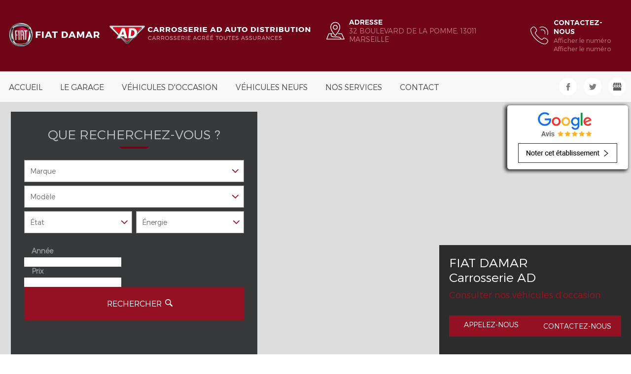

--- FILE ---
content_type: text/html; charset=UTF-8
request_url: https://www.fiatdamar.fr/vehicules-d-occasion/fiat-500-689.html
body_size: 19251
content:
<!DOCTYPE html>
<html lang="fr">
	<head>
		<meta charset="utf-8">
		<script>window.dataLayer = window.dataLayer || []; function gtag() { dataLayer.push(arguments); } gtag('consent', 'default', { 'ad_storage': (sessionStorage.getItem('ad_storage') !== null ? sessionStorage.getItem('ad_storage') : 'denied'), 'ad_user_data': (sessionStorage.getItem('ad_user_data') !== null ? sessionStorage.getItem('ad_user_data') : 'denied'), 'ad_personalization': (sessionStorage.getItem('ad_personalization') !== null ? sessionStorage.getItem('ad_personalization') : 'denied'), 'analytics_storage': (sessionStorage.getItem('analytics_storage') !== null ? sessionStorage.getItem('analytics_storage') : 'denied') });</script>
		<link rel="preconnect" href="https://stats.futurdigital.fr">
		<link rel="dns-prefetch" href="https://stats.futurdigital.fr">
		<link rel="preconnect" href="https://maps.gstatic.com">
		<link rel="dns-prefetch" href="https://maps.gstatic.com">
		<link rel="preconnect" href="https://maps.googleapis.com">
		<link rel="dns-prefetch" href="https://maps.googleapis.com">
		<link rel="preconnect" href="https://www.gstatic.com">
		<link rel="dns-prefetch" href="https://www.gstatic.com">
				<title>FIAT DAMAR ATELIER AGREE</title>
		<meta name="description" content="">
						<meta name="viewport" content="width=device-width, initial-scale=1.0">
			<link rel="preload" href="/fonts/?family=Montserrat-SemiBold,Montserrat-Extra_Bold,Montserrat-UltraLight,Montserrat-Light,Montserrat-Bold,Montserrat-Regular" onload="this.rel='stylesheet';this.removeAttribute('as')" as="style">
<meta name="google-site-verification" content="XHda_gTnjisSgjOj1qOmIG0OlA-yTY0_C_-8GRt7CiA">
<meta name="msvalidate.01" content="1AD65639210FE0AF7AD9C9DE4EA0CD4B">
<link rel="canonical" href="https://www.fiatdamar.fr/vehicules-d-occasion/fiat-500-689.html"><link rel="icon" href="/themes/themefd4174/favicon.ico?1709725829">
<link rel="preload" href="/theme.min.css?1719560659" as="style" onload="this.rel='stylesheet'">
<link rel="preload"  href="/themes/themefd4174/css/jquery.bxslider.css?1709725833" as="style" onload="this.rel='stylesheet'">
<link rel="preload"  href="/themes/themefd4174/css/styles.css?1747297109" as="style" onload="this.rel='stylesheet'">
<link rel="preload" href="/includes/fontawesome/css/all.min.css?1711009556" onload="this.rel='stylesheet';this.removeAttribute('as')" as="style"><link rel="stylesheet" href="/modules.min.css?1711532430">
<link rel="stylesheet" href="/modules/theme/css/cookies.css?1671797184"><script>var ganalytics_enable=1;</script><script src="/modules/theme/js/slogan-accueil.js?1711377653"></script>	</head>
		<body class="body-garage-item body-garage-item-689">
		<style class="btn-partage-style">.btn-partage{display:none !important}</style>
		<script src="/includes/jquery/1.12.4/jquery.min.js?1711010917"></script>		<script>jQuery.noConflict();</script>
		<script>var _paq = window._paq = window._paq || [];_paq.push(["setCookieSameSite", "None"]);_paq.push(["setSecureCookie", true]);/*tracker methods like "setCustomDimension" should be called before "trackPageView"*/_paq.push(["trackPageView"]);_paq.push(["enableLinkTracking"]);(function(){ var u = "https://stats.futurdigital.fr/"; _paq.push(["setTrackerUrl", u + "matomo.php"]); _paq.push(["setSiteId", "1719"]); var d = document, g = d.createElement("script"), s = d.getElementsByTagName("script")[0]; g.type = "text/javascript"; g.async = true; g.src = u + "matomo.js?v=" + new Date().getTime(); s.parentNode.insertBefore(g, s); })();</script><script>var id_page="689",site_url="https://www.fiatdamar.fr/",source_origine="false",is_LT="false";</script><style>.btn-primary-custom{padding:7px 7px 7px 7px!important;font-size:14px!important;color:#fff!important;background-color:#337ab7!important;border-color:#2e6da4!important}.btn-primary-custom.active,.btn-primary-custom.focus,.btn-primary-custom:active,.btn-primary-custom:focus,.btn-primary-custom:hover,.open>.dropdown-toggle.btn-primary-custom{color:#fff!important;background-color:#286090!important;border-color:#204d74!important}.horaires{position:relative!important;display:block!important;background:0 0!important}.horaires .horaire-table{display:inline-block!important;width:auto!important;margin-bottom:10px!important}.modal-content .horaire-infos,.modal-content .horaire-mention,.modal-content .horaire-table,.modal-header .horaire-table{display:flex!important;align-items:center!important;justify-content:center!important}.horaire-table{border:none}.horaire-table tr{border:none}.horaire-table tr td{border:none;padding-right:10px}#horaire-description{color:#bfbfbf;padding:10px 0 0;margin:0}.horaire-mention{height:auto!important}</style><script>jQuery(".horaires").parent("div").css("cssText","height: auto !important")</script>
    <div class="bg" id="bg">
    <div id="MobileNavs">
    <div class="header-sidebars hidden-md hidden-lg hide-print">
        <a href="#" class="deploy-left-sidebar"></a>
                <a href="/" class="top-logo"><img src="/themes/themefd4174/images/logo2.png" width="247" height="70" alt="FIAT DAMAR" /></a>
        <a href="#" class="deploy-right-sidebar"></a>
    </div>

    <div class="sidebar-left hidden-md hidden-lg hide-print">
        <div class="sidebar-scroll-left">
            <div class="sidebar-header-left">
                <img src="/themes/themefd4174/images/logo2.png" width="247" height="70" alt="FIAT DAMAR" class="sidebar-left-logo" />
                <a href="#" class="close-sidebar-left"></a>
            </div>
            <p class="sidebar-divider-text">
                NAVIGATION
                <a href="" class="btn-favoris"></a>
            </p>     
            
            <ul id="menu-main-menu" class="menu-mobile-dynamique">
<li class="menu-item menu-item-page menu-item-21 active"><a href="/">Accueil</a></li>
<li class="menu-item menu-item-gallery menu-item-23"><a href="/garage-auto-reparateur-fiat-a-marseille.html">Le garage</a></li>
<li class="menu-item menu-item-garage.list menu-item-57"><a href="/vehicule-d-occasion-fiat-a-marseille.html">Véhicules d'occasion</a></li>
<li class="menu-item menu-item-garage.list menu-item-58"><a href="/vehicules-neufs-a-marseille.html">Véhicules neufs</a></li>
<li class="menu-item menu-item-service.list menu-item-59"><a href="/nos-services.html">Nos services</a></li>
<li class="menu-item menu-item-contact menu-item-31"><a href="/contact-garage-auto-reparation-fiat-a-marseille.html">Contact</a></li>
</ul>

<!--Menu menu-main-menu-->
  

                        
                        
            <div class="sidebar-bottom-controls">
                <a href="https://twitter.com/home?status=https://www.fiatdamar.fr/vehicules-d-occasion/fiat-500-689.html" target="_blank">
                    <em class="twitter-bottom"></em>
                    <p>Twitter</p>
                </a>
                <a href="https://www.facebook.com/share.php?u=https://www.fiatdamar.fr/vehicules-d-occasion/fiat-500-689.html" target="_blank">
                    <em class="facebook-bottom"></em>
                    <p>Facebook</p>
                </a>
                <a href="#">
                    <em class="close-bottom-left"></em>
                    <p>Fermer</p>
                </a>
                <div class="clear"></div>
            </div>
        </div>
    </div>

    <div class="sidebar-right hidden-md hidden-lg hide-print">
        <div class="sidebar-scroll-right">
            <div class="sidebar-header-right">
                <a href="#" class="close-sidebar-right"></a>
                <img src="/themes/themefd4174/images/logo2.png" width="247" height="70" alt="FIAT DAMAR" class="sidebar-right-logo">
            </div>
            
            <p class="sidebar-divider-text">CONTACT</p>
                        <a href="https://www.fiatdamar.fr/contact-garage-auto-reparation-fiat-a-marseille.html" class="nav-item mail-nav">ENVOYER UN EMAIL</a>
            
                        <a href="tel:0491894024" class="nav-item call-nav visible-xs">NOUS APPELER</a>
            
                        <a href="sms:0649552160" class="nav-item text-nav visible-xs">NOUS ENVOYER UN SMS</a>
                        
            <p class="sidebar-divider-text">RÉSEAUX SOCIAUX</p>
            
            <a href="https://www.facebook.com/share.php?u=https://www.fiatdamar.fr/vehicules-d-occasion/fiat-500-689.html" target="_blank" class="nav-item facebook-nav">FACEBOOK</a>
            <a href="https://twitter.com/home?status=https://www.fiatdamar.fr/vehicules-d-occasion/fiat-500-689.html" target="_blank" class="nav-item twitter-nav">TWITTER</a>
            
                        
            <div class="sidebar-bottom-controls">
                <a href="https://twitter.com/home?status=https://www.fiatdamar.fr/vehicules-d-occasion/fiat-500-689.html" target="_blank">
                    <em class="twitter-bottom"></em>
                    <p>Twitter</p>
                </a>
                <a href="https://www.facebook.com/share.php?u=https://www.fiatdamar.fr/vehicules-d-occasion/fiat-500-689.html" target="_blank">
                    <em class="facebook-bottom"></em>
                    <p>Facebook</p>
                </a>
                <a href="#">
                    <em class="close-bottom-right"></em>
                    <p>Fermer</p>
                </a>
                <div class="clear"></div>
            </div>
        </div>
    </div>
</div>


<div style="height:50px" class="hidden-md hidden-lg"></div>            <div class="headerBg wrap">
        <header id="header" class="header1Bg hidden-sm hidden-xs wrap">
            <div class="container">
                <div class="row tableGrid noPaddingCells fullWidth va-middle top_header">
                    <div class="col-lg-3 col-md-3 col-sm-12 col-xs-12 text-center" >
                       	                        <a href="/" title="FIAT DAMAR" class="navbar-brand">
                            <img src="/themes/themefd4174/images/logo.png" width="632" height="60"  alt="FIAT DAMAR" />
                        </a>
                    </div>
                    <div class="col-lg-9 col-md-9 col-sm-12 col-xs-12">
                        
              
                        <ul>
                                                        <li><p class="adr"><strong>ADRESSE</strong><br>32 BOULEVARD DE LA POMME, 13011 MARSEILLE</p></li>
                            

                            
                            <li>             <p class="tel callTracker">
                <strong>CONTACTEZ-NOUS</strong>
                <br>
                <b class="t_phone">04 91 89 40 24</b>
                <b class="t_affiche" data-zone="En-tête" data-page="autre" data-source="site">Afficher le numéro</b>
                <br>
                <b class="t_phone">06 49 55 21 60</b>
                <b class="t_affiche" data-zone="En-tête" data-page="autre" data-source="site">Afficher le numéro</b>
            </p>

            </li>
                            




                    
                        </ul>
                    </div>
                </div>
            </div>
            <div id="headerTopBg" class="headerTopBg">
                <div class="headerTopBgInner">
                    <a href="/" title="FIAT DAMAR" class="headerTopBgInner navbar-brand-2"><img src="/themes/themefd4174/images/logo2.png" alt="FIAT DAMAR" />
                    </a>
                </div>
                <div class="headerTopBgInner">
                    <nav id="navbar" class="navbar">                
                        <ul id="menu_principal" class="nav navbar-nav">
<li class="menu-item menu-item-page menu-item-21"><a href="/">Accueil</a></li>
<li class="menu-item menu-item-gallery menu-item-23"><a href="/garage-auto-reparateur-fiat-a-marseille.html">Le garage</a></li>
<li class="menu-item menu-item-garage.list menu-item-57"><a href="/vehicule-d-occasion-fiat-a-marseille.html">Véhicules d'occasion</a></li>
<li class="menu-item menu-item-garage.list menu-item-58"><a href="/vehicules-neufs-a-marseille.html">Véhicules neufs</a></li>
<li class="menu-item menu-item-service.list menu-item-59"><a href="/nos-services.html">Nos services</a></li>
<li class="menu-item menu-item-contact menu-item-31"><a href="/contact-garage-auto-reparation-fiat-a-marseille.html">Contact</a></li>
</ul>

<!--Menu menu_principal-->
                    </nav>
                </div>
                <div class="headerTopBgInner">
                    <div class="btn-partage-1">
    <a class="btnp btn-fb" href="https://www.facebook.com/share.php?u=https://www.fiatdamar.fr/vehicules-d-occasion/fiat-500-689.html" title="Partager sur Facebook" onclick="window.open(this.href, 'Partager sur Facebook','width=500,height=350,scrollbars=0,left=' +((screen.width - 500)/2) + ',top=' + ((screen.height - 350)/2) + ', toolbar=no, menubar=no, location=no, resizable=no, scrollbars=yes, status=no '); return false"><span class="hide">Facebook</span></a>
    <a class="btnp btn-twitter" href="https://twitter.com/home?status=https://www.fiatdamar.fr/vehicules-d-occasion/fiat-500-689.html" title="Partager sur Twitter" onclick="window.open(this.href, 'Partager sur Twitter','width=500,height=350,scrollbars=0,left=' +((screen.width - 500)/2) + ',top=' + ((screen.height - 350)/2) + ', toolbar=no, menubar=no, location=no, resizable=no, scrollbars=yes, status=no '); return false"><span class="hide">Twitter</span></a>   
    <a class="btnp btn-gmb" href="https://www.google.com/search?q=fiatdamar&rlz=1C1CHBF_frFR1072FR1072&oq=fia&gs_lcrp=[base64]&sourceid=chrome&ie=UTF-8" target="_blank" title="Partager votre avis" ><svg class="icones"><use xlink:href="#icone_gmb" /></svg><span class="hide">Google my business</span></a>
</div>                </div>
            </div>
        </header>
        <div id="headerSlider" class="headerSlider">
                                <div class="banner">
                        <div class="blazy" data-src="/themes/themefd4174/images/banner-garage.jpg">
                            <img src="/themes/themefd4174/images/banner00.png" alt="FIAT DAMAR - Contactez-nous">
                        </div>
                    </div>
                                        <div class="accrocheBg">
                <div class="accroche">
                    <div class="accrocheInner">
                        <p>FIAT DAMAR<br> Carrosserie AD</p>
                        <a class="" href="/vehicule-d-occasion-fiat-a-marseille.html" title="FIAT DAMAR - Consulter nos véhicules d’occasion">Consulter nos véhicules d’occasion</a>
                    <div class="cta hidden-xs hidden-sm">
                        <p class="tel-header bouton-principal hvr-shutter-out-horizontal callTracker hidden-sm hidden-xs"><span class="t_phone">04 91 89 40 24</span><span class="t_affiche" data-zone="En-tête" data-page="autre" data-source="site">
                        Appelez-nous  </span></p>
                        <a href="https://www.fiatdamar.fr/contact-garage-auto-reparation-fiat-a-marseille.html" title="Contactez-nous" class="bouton-principal hvr-shutter-out-horizontal hidden-sm hidden-xs">	Contactez-nous</a>
                    </div>
                    </div>
                </div>
            </div>
            <div id="bxControls"></div>
                      <div class="btn-avis">
                            <a class="avis" href="https://www.google.com/search?rlz=1C1CHBD_frFR859FR859&ei=KcIpXv6sLqXMgwfltaDgDA&q=fiat+marseille+la+pomme&oq=fiat+marseille+la+pomme&gs_l=psy-ab.3..0j0i22i30l3j38.4823.6012..6149...0.2..0.126.961.3j6......0....1..gws-wiz.......0i71j0i8i67.H6wiBdHh5n4&ved=0ahUKEwi-5cb3iprnAhUl5uAKHeUaCMwQ4dUDCAs&uact=5#lrd=0x12c9bedcab4f5125:0xa5cc39abbb787cf1,1,,," target="_blank">
                                <img src="/sites/fiatdamar.fr/themes/themefd4174/images/avis2.png">
                            </a>
                        </a>
                        </div>

        </div>
    </div>
        <div class="col-lg-12 col-md-12 col-sm-12 col-xs-12 text-center visible-sm visible-xs">
        <button id="show-search-form" type="button" class="btn btn-primary show-search-form">Effectuer une recherche</button>
    </div>
    <div class="clearfix"></div>
    <div id="zone-recherche" class="zone-recherche">
        <h3 class="h h1 hicon hicon-center"><span>Que recherchez-vous ?</span></h3>
        <form action="/vehicules.html" method="POST" id="garageFilterForm" class="row">
            <input type="hidden" name="action" value="filter" />
            <div class="col-lg-12 col-md-12 col-sm-12 col-xs-12">
                <div class="form-group">
                    <label class="sr-only" for="marque">Marque</label>
                    <select class="form-control" id="marque" name="_marque">
                        <option value="">Marque</option>
                        <option value='12' >Fiat</option><option value='120' >Renault</option>                    </select>
                </div>
            </div>
            <div class="col-lg-12 col-md-12 col-sm-12 col-xs-12">
                <div class="form-group">
                    <label class="sr-only" for="modele">Modèle *</label>
                    <select class="form-control" id="modele" name="modele">
                        <option value="">Modèle</option>
                    </select>
                </div>
            </div>
            <div class="col-lg-6 col-md-6 col-sm-6 col-xs-12">
                <div class="form-group">
                    <label class="sr-only" for="etat">État</label>
                    <select class="form-control" id="etat" name="etat">
                        <option value="">État</option>
                        <option value='1' >Véhicules d'occasion</option><option value='2' >Véhicules neufs</option>                    </select>
                </div>
            </div>
            <div class="col-lg-6 col-md-6 col-sm-6 col-xs-12">
                <div class="form-group">
                    <label class="sr-only" for="carburant">Énergie</label>
                    <select class="form-control" id="carburant" name="carburant">
                    <option value="">Énergie</option>
                        <option value='15' >Diesel</option><option value='16' >Électrique</option><option value='17' >Essence</option><option value='122' >Essence ou Diesel</option><option value='18' >GPL</option><option value='19' >Hybride - Essence</option>                    </select>
                </div>
            </div>
            <div class="col-lg-12 col-md-12 col-sm-12 col-xs-12">
                <div class="margBtm20 visible-lg"></div>
                <div class="margBtm10 visible-md"></div>
            </div>
            <div class="col-lg-12 col-md-12 col-sm-12 col-xs-12">
                <label for="range-annee">Année</label>
                <input id="range-annee" name="range-annee" type="text" value="" data-slider-min="1989"
                       data-slider-max="2025" data-slider-step="1"
                       data-slider-value="[1989,2025]"/>
                <input type="hidden" name="an_de" />
                <input type="hidden" name="an_a" />
            </div>
            <div class="col-lg-12 col-md-12 col-sm-12 col-xs-12">
                <label for="range-prix">Prix</label>
                <input id="range-prix" type="text" value="" data-slider-min="5990" data-slider-max="23490"
                       data-slider-step="0.1" data-slider-value="[5990,23490]"/>
                <input type="hidden" name="min_prix" />
                <input type="hidden" name="max_prix" />
            </div>
            <div class="col-lg-12 col-md-12 col-sm-12 col-xs-12">
                <button type="submit" class="btn btn-primary">Rechercher</button>
            </div>
        </form>
    </div>
    
        <div class="wrap section isGarageItem isGarageItem-689" id="mainWrap">    
        <div class="container-fluid main_bg">
            <main class="container" id="main">
                <svg display="none">
                    <symbol viewBox="0 0 512 512" style="enable-background:new 0 0 32 32;" id="icone_gmb">
                        <g><g xmlns="http://www.w3.org/2000/svg">
                            <path d="m459.25 307.374c-27.994 0-52.768-13.986-67.75-35.324-14.982 21.338-39.756 35.324-67.75 35.324s-52.768-13.987-67.75-35.324c-14.982 21.338-39.756 35.324-67.75 35.324s-52.768-13.986-67.75-35.324c-14.982 21.338-39.756 35.324-67.75 35.324-7.89 0-15.516-1.134-22.75-3.206v178.206h452v-178.206c-7.234 2.072-14.86 3.206-22.75 3.206z"></path>
                            <path d="m375.613 29.626 28.494 163.13h101.764l-56.988-163.13z"></path>
                            <path d="m271 192.756h102.653l-28.495-163.13h-74.158z"></path>
                            <path d="m241 192.756v-163.13h-74.158l-28.495 163.13z"></path>
                            <path d="m107.893 192.756 28.494-163.13h-73.27l-56.988 163.13z"></path>
                            <path d="m52.75 277.374c29.087 0 52.75-23.664 52.75-52.75v-1.867h-105.5v1.867c0 29.086 23.663 52.75 52.75 52.75z"></path>
                            <path d="m241 224.624v-1.867h-105.5v1.867c0 29.086 23.663 52.75 52.75 52.75s52.75-23.664 52.75-52.75z"></path>
                            <path d="m376.5 224.624v-1.867h-105.5v1.867c0 29.086 23.663 52.75 52.75 52.75s52.75-23.664 52.75-52.75z"></path>
                            <path d="m459.25 277.374c29.087 0 52.75-23.664 52.75-52.75v-1.867h-105.5v1.867c0 29.086 23.663 52.75 52.75 52.75z"></path>
                        </g></g>
                    </symbol>
                </svg>


<script type="text/javascript">
    jQuery(document).ready(function () {
        var catalogue_type = 'garage.item';
        var catalogue_list_id = '';
        if (catalogue_type == 'garage.item') { // ---- CHANGEMENT PAR RAPPORT CATALOGUE
            jQuery('#menu_principal').find('li.menu-item-' + catalogue_list_id).addClass("active");
        }
    });
</script>


<section class="section row garage-item node- ">

	<!-- ************ -->
	<div class="row tableGrid fullWidth va-middle filterBg">
		<div class="col-lg-6 col-md-6 col-sm-12 col-xs-12">
			<ul class="fil-arianne list-inline">
				<li><a href="/" title="FIAT DAMAR - Accueil">Accueil</a></li>
				<li> > </li>
				<li><a href="/" title="Retourner à la liste"></a></li>
				<li> > </li>
				<li class="active">
									</li>
			</ul>
		</div>

		<div class="col-lg-6 col-md-6 col-sm-12 col-xs-12">
		
		</div>
	</div>

	<div class="col-lg-12 col-md-12 col-sm-12 col-xs-12">
		<h1 class="h h1 hicon hicon-center">
			<span></span>
		</h1>
	</div>
	<!-- ************ -->
	
		
	<div class="col-lg-6 col-md-6 col-sm-12 col-xs-12">

		<!-- statut : Nouveauté, Coup de coeur, etc... -->
		
				<div class="catalogue_slider_container">
		    <!-- no image -->
			<div class="blazy" data-src="">
			    <img src="/themes/themefd4174/images/garageItemBig.png">
			</div>
		</div>
		
	</div>

	<div class="col-lg-6 col-md-6 col-sm-12 col-xs-12">
		
		<h3 class="h item-titre visible-xs">
			            <strong class="prix"> €</strong>
        			</h3>
		
		<h3 class="h item-titre">
			<span>CARACTÉRISTIQUES</span>
			            <strong class="prix hidden-xs"> €</strong>
        			</h3>
		


		
				
				<ul class="particularites list-unstyled puce">
				        				        	        	        	        	        	        	         
	        	        	        	        	        	        		</ul>

		<p><a class="btn btn-primary btn-retour" href="/"><span> < </span>Retour</a></p>

		
        <!--A ne pas supprimer !!-->
		        <div class="hidden" style="display:none">
            <textarea style="display:none" id="single_product_json_raw">false</textarea>
        </div>
	</div>	

	<div class="col-lg-12 col-md-12 col-sm-12 col-xs-12">
		<div class="clearfix"></div>
	</div>

	
		

	<div class="col-lg-12 col-md-12 col-sm-12 col-xs-12">
		<div class="clearfix"></div>
	</div>

	<div class="col-lg-12 col-md-12 col-sm-12 col-xs-12">
		<div class="zone-leads">
			<div class="content">
				<div id="leads-form"></div>
				<h2 class="h h1 hicon hicon-center"><span>Une question ?</span></h2>

				<div class="contact"><div class="formulaire"><h2>Contactez-nous en 30 secondes</h2><div id="description-contact"><p>Merci de bien vouloir remplir ce formulaire afin de nous faire part de vos demandes.</p></div><script defer>jQuery(document).ready(function(){jQuery("head").append("<style>label span.required{color:#B94A48}span.help-inline,span.help-block{color:#888;font-size:.9em;font-style:italic}.label-rgpd{font-size:11px;font-weight:normal;font-style:italic;padding-left:0px;display:block !important}form.form-horizontal .form-group .label-rgpd input.form-control{position:relative;display:inline-block;width:auto !important;height:auto;margin: 0 7px 2px 0}.info-rgpd p{font-size: 10px;font-weight:normal;font-style:italic;text-align:justify;margin-top:15px;opacity:0.8;display:block;clear:both}</style>");});</script><form  action="#" id="contact_6" method="post" enctype="multipart/form-data" class="form-horizontal"><fieldset><input type="hidden" name="form" value="contact_6" id="contact_6-element-0"/><div class="form-group"><label class="control-label col-md-4" for="contact_6-element-1"><span class="required">* </span>Nom</label><div class="col-md-8"><input type="text" class="form-control input-md col-md-8" name="nom" value required placeholder="Nom *" id="contact_6-element-1"/></div></div><div class="form-group"><label class="control-label col-md-4" for="contact_6-element-2"><span class="required">* </span>Téléphone</label><div class="col-md-8"><input type="tel" name="tel" value class="form-control input-md col-md-8" required placeholder="Téléphone *" id="contact_6-element-2"/></div></div><div class="form-group"><label class="control-label col-md-4" for="contact_6-element-3"><span class="required">* </span>Courriel</label><div class="col-md-8"><input type="email" name="email" value class="form-control input-md col-md-8" required placeholder="Courriel *" id="contact_6-element-3"/></div></div><div class="form-group"><label class="control-label col-md-4" for="contact_6-element-4"></label><div class="col-md-8"><select name="interesstedby" class="form-control input-md col-md-8" id="contact_6-element-4"><option value="" selected="selected">Je suis intéressé(e) par</option><option value="Sav mécanique">Sav mécanique</option><option value="Carrosserie">Carrosserie</option><option value="Autres">Autres</option></select></div></div><div class="form-group"><label class="control-label col-md-4" for="contact_6-element-5"><span class="required">* </span>Message</label><div class="col-md-8"><textarea rows="5" name="message" class="form-control input-md col-md-8" required style="resize:none;" placeholder="Message *" id="contact_6-element-5"></textarea></div></div><div class="form-group"><label class="control-label col-md-0" ></label><div class="col-md-12"><label class="checkbox label-rgpd"> <input id="contact_6-element-6-0" type="checkbox" name="rgpd[]" class="form-control input-md col-md-12" value="J’accepte d’être recontacté par FIAT DAMAR ATELIER AGREE. J’accepte également que les informations saisies soient exploitées dans le cadre de la demande de contact et de la relation commerciale qui peut en découler. "/> J’accepte d'être recontacté par FIAT DAMAR ATELIER AGREE. J’accepte également que les informations saisies soient exploitées dans le cadre de la demande de contact et de la relation commerciale qui peut en découler. <strong> **</strong> </label> </div></div><div class="form-group"><div class="col-md-8"><script src='https://www.google.com/recaptcha/enterprise.js?render=explicit'></script><div class='g-recaptcha'  id='g-recaptcha-container-pfbc-contact_6'></div></div></div><input type="hidden" name="nid" value="6" id="contact_6-element-8"/><input type="hidden" name="action" value="send" id="contact_6-element-9"/><input type="hidden" name="fichier" id="contact_6-element-10"/><div class="form-group"><div class="form-actions col-md-12"><span class="required">* </span> Champs obligatoires</div></div><div class="form-group"><label class="control-label col-md-3"></label><div class="form-actions col-md-12 col-md-offset-0 text-right"><input type="submit" value="Envoyer" name="btn_submit" class="btn btn-primary" id="contact_6-element-12"/></div></div><div class="info-rgpd"><p><strong>**</strong> Les informations recueillies font l&rsquo;objet d&rsquo;un traitement informatique destin&eacute; &agrave;<em>&nbsp;FIAT DAMAR ATELIER AGREE</em>, responsable du traitement, afin de donner suite &agrave; votre demande et de vous recontacter. Les donn&eacute;es sont &eacute;galement destin&eacute;es &agrave; Futur Digital, prestataire de FIAT DAMAR ATELIER AGREE. Conform&eacute;ment &agrave; la r&eacute;glementation en vigueur, vous disposez notamment d'un droit d'acc&egrave;s, de rectification, d'opposition et d'effacement sur les donn&eacute;es personnelles qui vous concernent. Pour plus d&rsquo;informations, cliquez&nbsp;<a href='/politique-de-confidentialite.html'>ici</a>.</p></div></fieldset></form><script defer>let recaptchaPfbcIdcontact_6;
grecaptcha.enterprise.ready(function (){
    recaptchaPfbcIdcontact_6 = grecaptcha.enterprise.render('g-recaptcha-container-pfbc-contact_6', {
        sitekey: "6LcCMqwqAAAAAFtqxMX4iVFlpWzjBvuYSa-HrgBv",
        badge: "inline",
        size: "invisible",
    })
})

let formElementcontact_6 = document.getElementById('contact_6');

function valid_and_submit_form(formElement){
    let fields = formElement.querySelectorAll('input[required], textarea[required], select[required]');
    fields = Array.from(fields);
    fields = fields.reverse();
    if (!formElement.checkValidity()) {
        fields.forEach((field) => {
            if (!field.checkValidity()) {
                field.reportValidity();
            }
        });
    } else {
        formElement.submit();
    }
}

document.getElementById('contact_6').querySelector('[name="btn_submit"]').addEventListener('click', e => {
    e.preventDefault();
    grecaptcha.enterprise.execute(recaptchaPfbcIdcontact_6, {action: "pfbc_form"}).then(function(token){
        document.getElementById('g-recaptcha-container-pfbc-contact_6').querySelector('[name="g-recaptcha-response"]').value = token;
        valid_and_submit_form(formElementcontact_6);
    });
})
;jQuery(window).load(function() {if(jQuery("#g-recaptcha-response").length>0) {jQuery("#g-recaptcha-response");}});jQuery(document).ready(function() {		if(jQuery("#contact_6").attr("action")=='#') {
			jQuery("#contact_6").attr("action","");
		}
		jQuery("#contact_6").attr("role","form");
		jQuery("#contact_6").bind("submit", function() {
			jQuery(this).find("input[type=submit]").attr("disabled","disabled");
		});});</script><script>jQuery(document).ready(function() { jQuery('select[name=referrer]').replaceWith('<input type="hidden" name="referrer" value="Moteur de recherche" >'); jQuery('select[name=interesstedby]').replaceWith('<input type="hidden" name="interesstedby" value="FIAT DAMAR ATELIER AGREE" >'); jQuery('input[name=interesstedby]').unwrap(); jQuery('input[name=referrer]').unwrap(); jQuery('input[name=referrer]').prev().hide(); jQuery('input[name=interesstedby]').prev().hide(); jQuery('input[name=interesstedby]').unwrap(); jQuery('input[name=referrer]').unwrap();});</script></div></div>
				<div class="texte-textarea">Référence : 
Marque du véhicule : 
Modèle du véhicule : 
Prix : 

Bonjour, je suis intéressé par ce véhicule				</div>

				<script>
				jQuery(document).ready(function ($) {

					var texte = $('.texte-textarea').html();
					$('.zone-leads').find('textarea').html(texte);
					$('.texte-textarea').remove();
					$('.zone-leads').find('.formulaire').find('h2, #description-contact').remove();

				});
				</script>
			</div>
		</div>
	</div>
			
</section>

	

	
            </main>
            </div>
                                                <!-- Nos services -->
                        <div class="container-fluid Zone mapsBg">
                <div class="container">
                    <div class="row tableGrid fullWidth va-middle">
                        <div class="table-row">
                            <div class="col-md-6 col-sm-6 col-xs-12 visible-xs nopad">
                                <address class="address">
                                                                            <div class="addressP addressP01">
                                            <img src="/themes/themefd4174/images/icon01.png" alt="FIAT DAMAR - Contactez-nous" />
                                            <p><strong>CONTACTEZ-NOUS</strong><br>04 91 89 40 24</p>
                                        </div>
                                                                                                                <div class="addressP addressP02">
                                            <img src="/themes/themefd4174/images/icon02.png" alt="FIAT DAMAR - Adresse" />
                                            <p><strong>ADRESSE</strong><br>32 BOULEVARD DE LA POMME<br>13011 MARSEILLE</p>
                                        </div>
                                                                                                                <div class="addressP addressP03">
                                            <img src="/themes/themefd4174/images/icon03.png" alt="FIAT DAMAR - Nos horaires" />
                                            <p><strong>NOS HORAIRES</strong><br><div class="horaires"><div class="horaire-mention"><b><span class="horaires-label-closed" style="color:#E63621;">Fermé actuellement</span></b></div><br><table class="horaire-table"><tbody><tr value="2026-01-16" style="font-weight:bold;"><td>Vendredi</td><td>08h-12h, 14h-17h</td></tr><tr value="2026-01-17"><td>Samedi</td><td>Fermé</td></tr><tr value="2026-01-18"><td>Dimanche</td><td>Fermé</td></tr><tr value="2026-01-19"><td>Lundi</td><td>08h-12h, 14h-18h</td></tr><tr value="2026-01-20"><td>Mardi</td><td>08h-12h, 14h-18h</td></tr><tr value="2026-01-21"><td>Mercredi</td><td>08h-12h, 14h-18h</td></tr><tr value="2026-01-22"><td>Jeudi</td><td>08h-12h, 14h-18h</td></tr></tbody></table></div></p>
                                        </div>
                                                                    </address>
                            </div>
                                                        <div class="col-md-6 col-sm-6 col-xs-12 nopad">
                                <div id="mapp" class="mappp">
                                    <iframe src="https://www.google.com/maps/embed?pb=!1m14!1m8!1m3!1d11616.320021819145!2d5.446253!3d43.2916462!3m2!1i1024!2i768!4f13.1!3m3!1m2!1s0x0%3A0xa5cc39abbb787cf1!2sFiat%20Damar%20Atelier%20Agr%C3%A9e%20r%C3%A9paration%20carrosserie%2Fm%C3%A9canique%20et%20vente%20v%C3%A9hicules%20neufs%20et%20occasions%20la%20pomme%2013011%20marseille!5e0!3m2!1sfr!2sma!4v1580120109454!5m2!1sfr!2sma" width="100%" height="400" frameborder="0" style="border:0;" allowfullscreen=""></iframe>
                                </div>
                            </div>
                                                        <div class="col-md-6 col-sm-6 col-xs-12 hidden-xs nopad">
                                <address class="address">

                                    <div class="addressP addressP01">

                                                                                                                                    <img src="/themes/themefd4174/images/icon01.svg" alt="FIAT DAMAR - Contactez-nous" />
                                                <p class="tel tel1 callTracker"><strong>CONTACTEZ-NOUS</strong><br><span class="t_phone" itemprop="telephone">04 91 89 40 24</span>
                                                    <span class="t_affiche" data-zone="Pied de page" data-page="autre" data-source="site">Afficher le numéro</span>
                                                </p>
                                                                                                                        </div>

                                                                            <div class="addressP addressP02">
                                            <img src="/themes/themefd4174/images/icon02.svg" alt="FIAT DAMAR - Adresse">
                                            <p><strong>ADRESSE</strong><br>32 BOULEVARD DE LA POMME<br>13011 MARSEILLE</p>
                                        </div>
                                                                                                                <div class="addressP addressP03">
                                            <img src="/themes/themefd4174/images/icon03.svg" alt="FIAT DAMAR - Nos horaires" />
                                            <p><strong>NOS HORAIRES</strong><br><div class="horaires"><div class="horaire-mention"><b><span class="horaires-label-closed" style="color:#E63621;">Fermé actuellement</span></b></div><br><table class="horaire-table"><tbody><tr value="2026-01-16" style="font-weight:bold;"><td>Vendredi</td><td>08h-12h, 14h-17h</td></tr><tr value="2026-01-17"><td>Samedi</td><td>Fermé</td></tr><tr value="2026-01-18"><td>Dimanche</td><td>Fermé</td></tr><tr value="2026-01-19"><td>Lundi</td><td>08h-12h, 14h-18h</td></tr><tr value="2026-01-20"><td>Mardi</td><td>08h-12h, 14h-18h</td></tr><tr value="2026-01-21"><td>Mercredi</td><td>08h-12h, 14h-18h</td></tr><tr value="2026-01-22"><td>Jeudi</td><td>08h-12h, 14h-18h</td></tr></tbody></table></div></p>
                                        </div>
                                                                    </address>
                            </div>
                        </div>
                    </div>
                </div>
            </div>

                        </div>
                                                                <footer id="footer" class="wrap footer">
                <div class="footerBg01">
                    <div class="container">
                        <div class="row">
                            <div class="col-lg-3 col-md-3 col-sm-6 col-xs-12">
                                <h3 class="h h1 hicon"><span>Accès rapide</span></h3>
                                <ul id="menu_footer" class="menu_footer">
<li class="menu-item menu-item-page menu-item-22"><a href="/" title="Accueil">Accueil</a></li>
<li class="menu-item menu-item-gallery menu-item-24"><a href="/garage-auto-reparateur-fiat-a-marseille.html" title="Le garage">Le garage</a></li>
<li class="menu-item menu-item-garage.list menu-item-61"><a href="/vehicule-d-occasion-fiat-a-marseille.html" title="Véhicules d'occasion">Véhicules d'occasion</a></li>
<li class="menu-item menu-item-garage.list menu-item-62"><a href="/vehicules-neufs-a-marseille.html" title="Véhicules neufs">Véhicules neufs</a></li>
<li class="menu-item menu-item-service.list menu-item-60"><a href="/nos-services.html" title="Nos services">Nos services</a></li>
<li class="menu-item menu-item-contact menu-item-32"><a href="/contact-garage-auto-reparation-fiat-a-marseille.html" title="Contact">Contact</a></li>
<li class="menu-item menu-item-copyright menu-item-33"><a href="/mentions-legales.html" title="Mentions légales">Mentions légales</a></li>
<li class="menu-item menu-item-copyright menu-item-114"><a href="/politique-de-confidentialite.html" title="Politique de confidentialité">Politique de confidentialité</a></li>
<li class="menu-item menu-item-sitemap menu-item-34"><a href="/plan-du-site.html" title="Plan du site">Plan du site</a></li>
</ul>

<!--Menu menu_footer-->
                            </div>
                            <div class="col-lg-3 col-md-3 col-sm-6 col-xs-12">
                                                                    <h3 class="h h1 hicon"><span>OÙ NOUS TROUVER ?</span></h3>
                                    <address>
                                        <p class="">32 BOULEVARD DE LA POMME<br>13011 MARSEILLE</p>
                                        
                                                                                                                                                <p class="tel tel1 callTracker">Tel: <span class="t_phone" itemprop="telephone">04 91 89 40 24</span>
                                                        <span class="t_affiche" data-zone="Pied de page" data-page="autre" data-source="site">Afficher le numéro</span>
                                                    </p>
                                                    <br><p class="tel tel2 callTracker">Mobile: <span class="t_phone" itemprop="telephone">06 49 55 21 60</span>
                                                        <span class="t_affiche" data-zone="Pied de page" data-page="autre" data-source="site">Afficher le numéro</span>
                                                    </p>
                                                                                            
                                                                            </address>
                                                                
                            </div>
                            <div class="col-lg-3 col-md-3 col-sm-6 col-xs-12">
                                                                    <h3 class="h h1 hicon"><span>Nos horaires</span></h3>
                                    <address>
                                        <p class=""><div class="horaires"><div class="horaire-mention"><b><span class="horaires-label-closed" style="color:#E63621;">Fermé actuellement</span></b></div><br><table class="horaire-table"><tbody><tr value="2026-01-16" style="font-weight:bold;"><td>Vendredi</td><td>08h-12h, 14h-17h</td></tr><tr value="2026-01-17"><td>Samedi</td><td>Fermé</td></tr><tr value="2026-01-18"><td>Dimanche</td><td>Fermé</td></tr><tr value="2026-01-19"><td>Lundi</td><td>08h-12h, 14h-18h</td></tr><tr value="2026-01-20"><td>Mardi</td><td>08h-12h, 14h-18h</td></tr><tr value="2026-01-21"><td>Mercredi</td><td>08h-12h, 14h-18h</td></tr><tr value="2026-01-22"><td>Jeudi</td><td>08h-12h, 14h-18h</td></tr></tbody></table></div></p>
                                    </address>
                                                            </div>
                                                        <div class="col-lg-3 col-md-3 col-sm-6 col-xs-12 menuReferencementBg">
                                <h3 class="h h1 hicon"><span>Recherches fréquentes:</span></h3>
                                <div class="scroll scroll04">
                                    <ul id="menu_referencement" class="menu_referencement">
<li class="menu-item menu-item-pageseo menu-item-85"><a href="/fiat-marseille.html" title="Fiat Marseille">Fiat Marseille</a></li>
<li class="menu-item menu-item-pageseo menu-item-86"><a href="/fiat-aubagne.html" title="Fiat Aubagne">Fiat Aubagne</a></li>
<li class="menu-item menu-item-pageseo menu-item-87"><a href="/fiat-la-ciotat.html" title="Fiat La Ciotat">Fiat La Ciotat</a></li>
<li class="menu-item menu-item-pageseo menu-item-88"><a href="/reparateur-fiat-marseille.html" title="Réparateur FIAT Marseille">Réparateur FIAT Marseille</a></li>
<li class="menu-item menu-item-pageseo menu-item-89"><a href="/reparateur-fiat-situe-aubagne.html" title="Réparateur FIAT Aubagne">Réparateur FIAT Aubagne</a></li>
<li class="menu-item menu-item-pageseo menu-item-90"><a href="/reparateur-fiat-la-ciotat.html" title="Réparateur FIAT La Ciotat">Réparateur FIAT La Ciotat</a></li>
<li class="menu-item menu-item-pageseo menu-item-91"><a href="/carrosserie-marseille.html" title="Carrosserie Marseille">Carrosserie Marseille</a></li>
<li class="menu-item menu-item-pageseo menu-item-92"><a href="/carrosserie-aubagne.html" title="Carrosserie Aubagne">Carrosserie Aubagne</a></li>
<li class="menu-item menu-item-pageseo menu-item-93"><a href="/carrosserie-la-ciotat.html" title="Carrosserie La Ciotat">Carrosserie La Ciotat</a></li>
<li class="menu-item menu-item-pageseo menu-item-94"><a href="/reparation-auto-marseille.html" title="Réparation auto Marseille">Réparation auto Marseille</a></li>
<li class="menu-item menu-item-pageseo menu-item-95"><a href="/reparation-auto-aubagne.html" title="Réparation auto Aubagne">Réparation auto Aubagne</a></li>
<li class="menu-item menu-item-pageseo menu-item-96"><a href="/reparation-auto-la-ciotat.html" title="Réparation auto La Ciotat">Réparation auto La Ciotat</a></li>
<li class="menu-item menu-item-pageseo menu-item-97"><a href="/voiture-occasion-marseille.html" title="Voiture occasion Marseille">Voiture occasion Marseille</a></li>
<li class="menu-item menu-item-pageseo menu-item-98"><a href="/voiture-occasion-aubagne.html" title="Voiture occasion Aubagne">Voiture occasion Aubagne</a></li>
<li class="menu-item menu-item-pageseo menu-item-99"><a href="/voiture-occasion-la-ciotat.html" title="Voiture occasion La Ciotat">Voiture occasion La Ciotat</a></li>
<li class="menu-item menu-item-pageseo menu-item-100"><a href="/garage-auto-marseille.html" title="Garage auto Marseille">Garage auto Marseille</a></li>
<li class="menu-item menu-item-pageseo menu-item-101"><a href="/garage-auto-aubagne.html" title="Garage auto Aubagne">Garage auto Aubagne</a></li>
<li class="menu-item menu-item-pageseo menu-item-102"><a href="/garage-auto-la-ciotat.html" title="Garage auto La Ciotat">Garage auto La Ciotat</a></li>
<li class="menu-item menu-item-pageseo menu-item-103"><a href="/garage-auto-fiat-marseille.html" title="Garage auto FIAT Marseille">Garage auto FIAT Marseille</a></li>
<li class="menu-item menu-item-pageseo menu-item-104"><a href="/garage-auto-fiat-aubagne.html" title="Garage auto FIAT Aubagne">Garage auto FIAT Aubagne</a></li>
<li class="menu-item menu-item-pageseo menu-item-105"><a href="/garage-auto-fiat-la-ciotat.html" title="Garage auto FIAT La Ciotat">Garage auto FIAT La Ciotat</a></li>
<li class="menu-item menu-item-pageseo menu-item-106"><a href="/reparation-camping-car-marseille.html" title="Réparation camping car Marseille">Réparation camping car Marseille</a></li>
<li class="menu-item menu-item-pageseo menu-item-107"><a href="/reparation-camping-car-aubagne.html" title="Réparation camping car Aubagne">Réparation camping car Aubagne</a></li>
<li class="menu-item menu-item-pageseo menu-item-108"><a href="/reparation-camping-car-la-ciotat.html" title="Réparation camping car La Ciotat">Réparation camping car La Ciotat</a></li>
<li class="menu-item menu-item-pageseo menu-item-109"><a href="/entretien-utilitaire-marseille.html" title="Entretien utilitaire Marseille">Entretien utilitaire Marseille</a></li>
<li class="menu-item menu-item-pageseo menu-item-110"><a href="/entretien-utilitaire-aubagne.html" title="Entretien utilitaire Aubagne">Entretien utilitaire Aubagne</a></li>
<li class="menu-item menu-item-pageseo menu-item-111"><a href="/entretien-utilitaire-la-ciotat.html" title="Entretien utilitaire La Ciotat">Entretien utilitaire La Ciotat</a></li>
</ul>

<!--Menu menu_referencement-->
                                </div>
                            </div>
                                                                <div class="col-lg-12 col-md-12 col-sm-12 col-xs-12 hidden-sm hidden-xs">
                                        <div class="margtop50"></div>
                                    </div>
                                    <div class="col-lg-12 col-md-12 col-sm-12 col-xs-12 menuReferencementBg">
                                                                        <h3 class="h h1 hicon"><span>FIAT DAMAR propose des véhicules d'occasion de toutes marques:</span></h3>
                                    <div class="scroll scroll04">
                                                                                <ul class="menu_referencement">
                                                                                                                                        <li><a href="" title="Fiat">Fiat</a></li>
                                                                                            <li><a href="" title="Renault">Renault</a></li>
                                                                                    </ul>
                                    </div>
                                    </div>
                                </div>
                        </div>
                    </div>
                    <div class="footerBg02">
                        <div class="container">
                            <div class="row">
                                <div class="col-lg-5 col-md-4 col-sm-12 col-xs-12">
                                    <div class="remonter"><button type="button"><img src="/themes/themefd4174/images/remonter.png" alt="Haut du site" /></button></div>
                                </div>
                                <div class="col-lg-12 col-md-12 col-sm-12 col-xs-12">
                                    <div class="signature">
                                        <a id="logoFD" href="https://www.futurdigital.fr" rel="nofollow" title="Hébergement sites internet" target="_blank"><?xml version="1.0" encoding="UTF-8"?> <svg xmlns="http://www.w3.org/2000/svg" xmlns:xlink="http://www.w3.org/1999/xlink" version="1.1" id="logo_FD" x="0px" y="0px" viewBox="0 0 1760 591" style="width:200px!important" xml:space="preserve"><path class="st0" d="M445.5,259.2c0-0.8-0.1-1.5-0.1-2.3s-0.1-1.5-0.1-2.3c-0.3-4.7-0.7-9.4-1.3-14.2 c-9.7-70.2-61.5-127.5-132.7-146.7c-0.1,0-0.2-0.1-0.3-0.1c-16.6-4.4-34.3-6.8-52.8-6.8c-39.4,1-81.9,18.4-116.4,53.5 c-53.4,54.4-66.1,132.4-33.7,201.4c16.5,35.1,41,64.2,68.9,90.6c27.6,26.2,58.6,48,88.9,70.7c1.8,1.3,2.8,1.1,4.4-0.2 c20.4-15.6,41.6-30.3,61.4-46.7c16.2-13.4,31.7-27.4,46-42.6c8.8-9.3,7.7-24.2-2.3-32.1c-6.2-4.9-12.9-10.3-18.4-14.8 c-0.8-0.5-1.7-1.1-2.5-1.8c-7.9-6.5-15.9-13-23.7-19.5c-1.5-1.3-2.8-2.3-3.7-3.1c-2.2-1.9-3.6-1.9-6-0.3 c-61.3,39.3-141.2,2.5-150.7-69.6c-0.5-4.2-0.6-8.4-0.9-12.6c0.1-50,40.2-93.5,89.9-96.8c38-2.5,68.6,12,89.7,43.5 c3.8,5.6,6.9,11.3,9.5,17.1c0,0,0,0.1-0.1,0.1c5.1,11.6,7.6,23.4,7.7,35.4c0,1.1,0,2.3-0.1,3.4c0,0.3,0,0.6,0,0.9 c0,0.8-0.1,1.5-0.1,2.3c-0.5,6.1-1.5,12.5-3.1,18.6c0,0.1-0.1,0.2-0.1,0.3c-1.9,6.8-4.5,13.6-7.9,20.4c-0.5,1.1-0.8,2-0.8,2.8 c-0.1,1.3,0.5,2.3,2.1,3.6c0.1,0.1,0.2,0.1,0.3,0.2c1.2,1,2.5,1.9,3.7,2.7c9.1,7.3,28.1,22.8,41.8,34c8.4,6.9,21.1,4,25.7-5.9 c10.4-22.1,16.6-45.2,17.7-69.6c0.1-2.5,0.2-5,0.2-7.5c0-0.4,0-0.8,0-1.2C445.6,262.4,445.6,260.8,445.5,259.2z"></path><path class="st0" d="M212.5,278c8.7,30.1,40.7,47.6,70.7,38.8c30.4-9,47.7-40.5,38.8-70.7c-9-30.7-40.5-48.2-70.9-39.5 c-22.2,6.5-37.3,25.2-40.5,46.8C209.6,261.5,210.1,269.8,212.5,278"></path><g><g><g><g><defs><rect id="SVGID_1_" width="1760" height="591"></rect></defs><clipPath id="SVGID_2_"><use href="#SVGID_1_" style="overflow:visible"></use></clipPath><polygon class="st1" points="556.2,213.7 556.2,240.6 607.9,240.6 607.9,271.2 556.2,271.2 556.2,322.3 524.4,322.3 524.4,183.1 608.9,183.1 608.9,213.7"></polygon></g></g></g><g><g><g><defs><rect id="SVGID_3_" width="1760" height="591"></rect></defs><clipPath id="SVGID_4_"><use href="#SVGID_3_" style="overflow:visible"></use></clipPath><path class="st2" d="M720.9,222.9v99.5h-29.8V313c-5.4,7.4-15.3,12.1-28.5,12.1c-20.1,0-37.2-14.3-37.2-41.2v-61.1h29.8v56.7 c0,12.3,7.8,18.1,17.3,18.1c10.9,0,18.5-6.4,18.5-20.5v-54.3L720.9,222.9L720.9,222.9z"></path></g></g></g><g><g><g><defs><rect id="SVGID_5_" width="1760" height="591"></rect></defs><clipPath id="SVGID_6_"><use href="#SVGID_5_" style="overflow:visible"></use></clipPath><path class="st3" d="M780.6,251.5v35.2c0,8.6,7.4,9.4,20.5,8.6v27.1c-39,4-50.3-7.8-50.3-35.6v-35.2h-15.9V223h15.9v-19l29.8-9 v27.9h20.5v28.6H780.6z"></path></g></g></g><g><g><g><defs><rect id="SVGID_7_" width="1760" height="591"></rect></defs><clipPath id="SVGID_8_"><use href="#SVGID_7_" style="overflow:visible"></use></clipPath><path class="st4" d="M914.1,222.9v99.5h-29.8V313c-5.4,7.4-15.3,12.1-28.5,12.1c-20.1,0-37.2-14.3-37.2-41.2v-61.1h29.8v56.7 c0,12.3,7.8,18.1,17.3,18.1c10.9,0,18.5-6.4,18.5-20.5v-54.3L914.1,222.9L914.1,222.9z"></path></g></g></g><g><g><g><defs><rect id="SVGID_9_" width="1760" height="591"></rect></defs><clipPath id="SVGID_10_"><use href="#SVGID_9_" style="overflow:visible"></use></clipPath><path class="st5" d="M995.7,220.9v33.8c-12.3-2-29.8,3-29.8,22.7v45H936v-99.5h29.8v17.7C969.8,227.2,983.2,220.9,995.7,220.9"></path></g></g></g><g><g><g><defs><rect id="SVGID_11_" width="1760" height="591"></rect></defs><clipPath id="SVGID_12_"><use href="#SVGID_11_" style="overflow:visible"></use></clipPath><path class="st6" d="M1183.7,252.7c0,39.4-29.2,69.6-67.6,69.6h-55.7V183.1h55.7C1154.5,183.1,1183.7,213.3,1183.7,252.7 M1153.1,252.7c0-23.9-15.1-39-37-39h-23.9v78h23.9C1138,291.7,1153.1,276.6,1153.1,252.7"></path></g></g></g><g><g><g><defs><rect id="SVGID_13_" width="1760" height="591"></rect></defs><clipPath id="SVGID_14_"><use href="#SVGID_13_" style="overflow:visible"></use></clipPath><path class="st7" d="M1197.6,196.2c0-9.7,8.2-17.9,17.9-17.9c9.7,0,17.9,8.2,17.9,17.9s-8.2,17.9-17.9,17.9 C1205.8,214.1,1197.6,206,1197.6,196.2 M1200.6,222.9h29.8v99.5h-29.8V222.9z"></path></g></g></g><g><g><g><defs><rect id="SVGID_15_" width="1760" height="591"></rect></defs><clipPath id="SVGID_16_"><use href="#SVGID_15_" style="overflow:visible"></use></clipPath><path class="st8" d="M1354.4,222.9v94.5c0,33.4-26.1,47.6-52.5,47.6c-20.7,0-38-7.8-47.2-24.1l25.5-14.7 c3.8,7,9.6,12.5,22.7,12.5c13.9,0,22.5-7.2,22.5-21.3v-9.2c-6.6,8.2-16.1,12.9-29,12.9c-28.3,0-48.9-23.1-48.9-50.5 s20.7-50.5,48.9-50.5c12.9,0,22.5,4.8,29,12.9v-10.1L1354.4,222.9L1354.4,222.9z M1325.4,270.6c0-13.7-9.9-23.1-24.1-23.1 s-24.1,9.4-24.1,23.1s9.9,23.1,24.1,23.1S1325.4,284.3,1325.4,270.6"></path></g></g></g><g><g><g><defs><rect id="SVGID_17_" width="1760" height="591"></rect></defs><clipPath id="SVGID_18_"><use href="#SVGID_17_" style="overflow:visible"></use></clipPath><path class="st9" d="M1373.3,196.2c0-9.7,8.2-17.9,17.9-17.9c9.7,0,17.9,8.2,17.9,17.9s-8.2,17.9-17.9,17.9 C1381.5,214.1,1373.3,206,1373.3,196.2 M1376.3,222.9h29.8v99.5h-29.8V222.9z"></path></g></g></g><g><g><g><defs><rect id="SVGID_19_" width="1760" height="591"></rect></defs><clipPath id="SVGID_20_"><use href="#SVGID_19_" style="overflow:visible"></use></clipPath><path class="st10" d="M1465.8,251.5v35.2c0,8.6,7.4,9.4,20.5,8.6v27.1c-39,4-50.3-7.8-50.3-35.6v-35.2h-15.9V223h15.9v-19 l29.8-9v27.9h20.5v28.6H1465.8z"></path></g></g></g><g><g><g><defs><rect id="SVGID_21_" width="1760" height="591"></rect></defs><clipPath id="SVGID_22_"><use href="#SVGID_21_" style="overflow:visible"></use></clipPath><path class="st11" d="M1603.3,222.9v99.5h-29.8V313c-6.6,7.6-16.3,12.1-29.6,12.1c-26.1,0-47.6-22.9-47.6-52.5 s21.5-52.5,47.6-52.5c13.3,0,23.1,4.6,29.6,12.1v-9.4L1603.3,222.9L1603.3,222.9z M1573.5,272.6c0-14.9-9.9-24.3-23.7-24.3 c-13.7,0-23.7,9.4-23.7,24.3s9.9,24.3,23.7,24.3C1563.5,296.9,1573.5,287.5,1573.5,272.6"></path></g></g></g><g><g><g><defs><rect id="SVGID_23_" width="1760" height="591"></rect></defs><clipPath id="SVGID_24_"><use href="#SVGID_23_" style="overflow:visible"></use></clipPath><rect x="1625.2" y="177.1" class="st12" width="29.8" height="145.2"></rect></g></g></g><g><g><g><defs><rect id="SVGID_25_" width="1760" height="591"></rect></defs><clipPath id="SVGID_26_"><use href="#SVGID_25_" style="overflow:visible"></use></clipPath><polygon class="st13" points="528.5,371.4 535.3,371.4 546.2,410.9 557.9,371.4 564.4,371.4 576,410.9 587,371.4 593.7,371.4 579.9,419.4 572.5,419.4 561.1,381.1 549.7,419.4 542.3,419.4"></polygon></g></g></g><g><g><g><defs><rect id="SVGID_27_" width="1760" height="591"></rect></defs><clipPath id="SVGID_28_"><use href="#SVGID_27_" style="overflow:visible"></use></clipPath><path class="st14" d="M612.5,414.7c4.7,0,8.2-2.2,9.9-5l5.1,2.9c-3,4.7-8.2,7.8-15.1,7.8c-11,0-18.4-7.8-18.4-18.1 c0-10.2,7.3-18.1,18-18.1c10.4,0,17.1,8.5,17.1,18.1c0,0.9-0.1,1.8-0.2,2.7h-28.8C601.2,411.2,606.1,414.7,612.5,414.7 M600.1,399.8H623c-1-6.8-5.9-10-11.1-10C605.5,389.9,601,393.8,600.1,399.8"></path></g></g></g><g><g><g><defs><rect id="SVGID_29_" width="1760" height="591"></rect></defs><clipPath id="SVGID_30_"><use href="#SVGID_29_" style="overflow:visible"></use></clipPath><path class="st15" d="M672.2,402.3c0,10.2-7.8,18.1-17.4,18.1c-5.8,0-10.2-2.6-13-6.8v5.9h-6v-48h6V391c2.7-4.2,7.1-6.8,13-6.8 C664.4,384.2,672.2,392.1,672.2,402.3 M666.2,402.3c0-7-5.3-12.3-12.1-12.3c-6.9,0-12.2,5.3-12.2,12.3s5.3,12.3,12.2,12.3 C660.9,414.6,666.2,409.3,666.2,402.3"></path></g></g></g><g><g><g><defs><rect id="SVGID_31_" width="1760" height="591"></rect></defs><clipPath id="SVGID_32_"><use href="#SVGID_31_" style="overflow:visible"></use></clipPath><path class="st16" d="M730.5,420.5l-4.9-5.2c-3.3,3.1-7.8,5-13.7,5c-9.5,0-16.1-5.3-16.1-13.9c0-5.7,2.9-10.9,8.8-13.9 c-1.8-2.3-3.1-4.9-3.1-8.7c0-8.2,6.7-13.4,14.1-13.4c6.3,0,12,3.6,14.3,9.8l-5.4,3.1c-1.4-4.2-4.7-6.7-8.9-6.7 c-4.3,0-7.9,2.8-7.9,7.1c0,3.3,1.9,5.6,4.3,8.2l13.1,14c1.2-2.4,2-5.4,2.5-8.7l5.5,3.2c-0.6,3.6-1.9,7.1-3.7,10.2l6.4,6.8 L730.5,420.5z M721.5,410.9l-13-13.9c-4.7,2-6.4,5.8-6.4,9.1c0,5.1,3.6,8.2,9.9,8.2C715.8,414.3,719,413.1,721.5,410.9"></path></g></g></g><g><g><g><defs><rect id="SVGID_33_" width="1760" height="591"></rect></defs><clipPath id="SVGID_34_"><use href="#SVGID_33_" style="overflow:visible"></use></clipPath><polygon class="st17" points="789.5,385.1 775.8,419.4 768.8,419.4 755.1,385.1 761.5,385.1 772.3,413.1 783.1,385.1"></polygon></g></g></g><g><g><g><defs><rect id="SVGID_35_" width="1760" height="591"></rect></defs><clipPath id="SVGID_36_"><use href="#SVGID_35_" style="overflow:visible"></use></clipPath><path class="st18" d="M793.6,374.9c0-2.2,1.8-4,4.1-4c2.2,0,4,1.9,4,4c0,2.2-1.8,4-4,4C795.4,378.9,793.6,377.1,793.6,374.9 M794.6,385.1h6v34.3h-6V385.1z"></path></g></g></g><g><g><g><defs><rect id="SVGID_37_" width="1760" height="591"></rect></defs><clipPath id="SVGID_38_"><use href="#SVGID_37_" style="overflow:visible"></use></clipPath><path class="st19" d="M834,410c0,6.4-5.5,10.3-12.8,10.3c-6.9,0-11.7-3.3-13.7-8l5.1-3c1.1,3.3,4.3,5.4,8.5,5.4 c3.6,0,6.8-1.3,6.8-4.7c0-7.3-19.2-3.2-19.2-15.6c0-6,5.2-10.2,12.1-10.2c5.6,0,10.2,2.7,12.4,7.1l-5,2.8 c-1.3-3.1-4.3-4.4-7.3-4.4c-3.1,0-6.1,1.5-6.1,4.6C814.8,401.7,834,397.4,834,410"></path></g></g></g><g><g><g><defs><rect id="SVGID_39_" width="1760" height="591"></rect></defs><clipPath id="SVGID_40_"><use href="#SVGID_39_" style="overflow:visible"></use></clipPath><path class="st20" d="M839.7,374.9c0-2.2,1.8-4,4-4s4,1.9,4,4c0,2.2-1.8,4-4,4S839.7,377.1,839.7,374.9 M840.7,385.1h6v34.3h-6 V385.1z"></path></g></g></g><g><g><g><defs><rect id="SVGID_41_" width="1760" height="591"></rect></defs><clipPath id="SVGID_42_"><use href="#SVGID_41_" style="overflow:visible"></use></clipPath><path class="st21" d="M892.1,402.3c0,10.2-7.8,18.1-17.4,18.1c-5.8,0-10.2-2.6-13-6.8v5.9h-6v-48h6V391c2.7-4.2,7.1-6.8,13-6.8 C884.3,384.2,892.1,392.1,892.1,402.3 M886.2,402.3c0-7-5.3-12.3-12.1-12.3c-6.9,0-12.2,5.3-12.2,12.3s5.3,12.3,12.2,12.3 C880.9,414.6,886.2,409.3,886.2,402.3"></path></g></g></g><g><g><g><defs><rect id="SVGID_43_" width="1760" height="591"></rect></defs><clipPath id="SVGID_44_"><use href="#SVGID_43_" style="overflow:visible"></use></clipPath><path class="st22" d="M898.2,374.9c0-2.2,1.8-4,4-4s4,1.9,4,4c0,2.2-1.8,4-4,4S898.2,377.1,898.2,374.9 M899.3,385.1h6v34.3h-6 V385.1z"></path></g></g></g><g><g><g><defs><rect id="SVGID_45_" width="1760" height="591"></rect></defs><clipPath id="SVGID_46_"><use href="#SVGID_45_" style="overflow:visible"></use></clipPath><rect x="914.4" y="369.3" class="st23" width="6" height="50.1"></rect></g></g></g><g><g><g><defs><rect id="SVGID_47_" width="1760" height="591"></rect></defs><clipPath id="SVGID_48_"><use href="#SVGID_47_" style="overflow:visible"></use></clipPath><path class="st24" d="M928.4,374.9c0-2.2,1.8-4,4.1-4c2.2,0,4,1.9,4,4c0,2.2-1.8,4-4,4C930.2,378.9,928.4,377.1,928.4,374.9 M929.5,385.1h6v34.3h-6V385.1z"></path></g></g></g><g><g><g><defs><rect id="SVGID_49_" width="1760" height="591"></rect></defs><clipPath id="SVGID_50_"><use href="#SVGID_49_" style="overflow:visible"></use></clipPath><path class="st25" d="M954.1,390.9v18.6c0,5.2,3,4.9,9.1,4.6v5.4c-10.3,1.4-15.1-1.4-15.1-10v-18.6h-6.8v-5.8h6.8v-7.8l6-1.8 v9.6h9.1v5.8L954.1,390.9L954.1,390.9z"></path></g></g></g><g><g><g><defs><rect id="SVGID_51_" width="1760" height="591"></rect></defs><clipPath id="SVGID_52_"><use href="#SVGID_51_" style="overflow:visible"></use></clipPath><path class="st26" d="M985.2,414.7c4.7,0,8.2-2.2,9.9-5l5.1,2.9c-3,4.7-8.2,7.8-15.1,7.8c-11,0-18.4-7.8-18.4-18.1 c0-10.2,7.3-18.1,18-18.1c10.4,0,17.1,8.5,17.1,18.1c0,0.9-0.1,1.8-0.2,2.7h-28.8C973.9,411.2,978.8,414.7,985.2,414.7 M972.8,399.8h22.9c-1-6.8-5.9-10-11-10C978.2,389.9,973.7,393.8,972.8,399.8 M985.9,380.4h-5.8l5.5-9.1h7.2L985.9,380.4z"></path></g></g></g><g><g><g><defs><rect id="SVGID_53_" width="1760" height="591"></rect></defs><clipPath id="SVGID_54_"><use href="#SVGID_53_" style="overflow:visible"></use></clipPath><rect x="1025.8" y="369.3" class="st27" width="6" height="50.1"></rect></g></g></g><g><g><g><defs><rect id="SVGID_55_" width="1760" height="591"></rect></defs><clipPath id="SVGID_56_"><use href="#SVGID_55_" style="overflow:visible"></use></clipPath><path class="st28" d="M1038.9,402.3c0-10.2,8-18.1,18.1-18.1c10,0,18.1,7.9,18.1,18.1s-8.1,18.1-18.1,18.1 C1047,420.3,1038.9,412.4,1038.9,402.3 M1069.1,402.3c0-6.9-5.3-12.2-12.1-12.2c-6.8,0-12.1,5.3-12.1,12.2s5.3,12.2,12.1,12.2 C1063.8,414.5,1069.1,409.2,1069.1,402.3"></path></g></g></g><g><g><g><defs><rect id="SVGID_57_" width="1760" height="591"></rect></defs><clipPath id="SVGID_58_"><use href="#SVGID_57_" style="overflow:visible"></use></clipPath><path class="st29" d="M1080.2,402.3c0-10.2,7.7-18.1,18.1-18.1c6.8,0,12.6,3.6,15.2,9l-5,2.9c-1.7-3.6-5.6-6-10.2-6 c-6.9,0-12.1,5.3-12.1,12.2c0,6.9,5.2,12.1,12.1,12.1c4.7,0,8.4-2.4,10.4-6l5.1,3c-2.9,5.4-8.7,8.9-15.4,8.9 C1087.9,420.3,1080.2,412.4,1080.2,402.3"></path></g></g></g><g><g><g><defs><rect id="SVGID_59_" width="1760" height="591"></rect></defs><clipPath id="SVGID_60_"><use href="#SVGID_59_" style="overflow:visible"></use></clipPath><path class="st30" d="M1153.5,385.1v34.3h-6v-5.9c-2.7,4.2-7.1,6.8-13,6.8c-9.5,0-17.4-7.9-17.4-18.1s7.8-18.1,17.4-18.1 c5.8,0,10.2,2.6,13,6.8V385h6V385.1z M1147.6,402.3c0-7-5.3-12.3-12.2-12.3c-6.9,0-12.1,5.3-12.1,12.3s5.3,12.3,12.1,12.3 C1142.3,414.6,1147.6,409.3,1147.6,402.3"></path></g></g></g><g><g><g><defs><rect id="SVGID_61_" width="1760" height="591"></rect></defs><clipPath id="SVGID_62_"><use href="#SVGID_61_" style="overflow:visible"></use></clipPath><rect x="1162.6" y="369.3" class="st31" width="6" height="50.1"></rect></g></g></g><g><g><g><defs><rect id="SVGID_63_" width="1760" height="591"></rect></defs><clipPath id="SVGID_64_"><use href="#SVGID_63_" style="overflow:visible"></use></clipPath><path class="st32" d="M1194.3,414.7c4.7,0,8.2-2.2,9.9-5l5.1,2.9c-3,4.7-8.2,7.8-15.1,7.8c-11,0-18.4-7.8-18.4-18.1 c0-10.2,7.3-18.1,18-18.1c10.4,0,17.1,8.5,17.1,18.1c0,0.9-0.1,1.8-0.2,2.7h-28.8C1183.1,411.2,1187.9,414.7,1194.3,414.7 M1181.9,399.8h22.9c-1-6.8-5.9-10-11.1-10C1187.3,389.9,1182.8,393.8,1181.9,399.8"></path></g></g></g></g></svg></a>

                                    </div>
                                </div>
                                <!-- <div class="col-lg-12 col-md-12 col-sm-12 col-xs-12">
                        <div class="boutons_like">
                                                </div>
                    </div> -->
                            </div>
                        </div>
                    </div>
            </footer>
            </div>
                        <div class="modal fade modal-evenement" id="modal-evenement" tabindex="-1" role="dialog">
                <div class="modal-dialog modal-lg">
                    <div class="modal-content">
                        <div class="modal-header">
                            <div class="row ">
                                <div class="col-lg-1 col-md-1 col-sm-1 col-xs-1 nopadding">
                                    <button type="button" class="btn btn-prev" data-target="#modal-calendar" data-toggle="modal"><i class="lnr lnr-chevron-left"></i><!-- <small>Retoure</small> --></button>
                                </div>
                                <div class="col-lg-10 col-md-10 col-sm-10 col-xs-10 nopadding">
                                    <h2 class="h h1 hicon" id="dateSelected">Prendre rendez-vous <br><span class="tolower"></span></h2>
                                </div>
                                <div class="col-lg-1 col-md-1 col-sm-1 col-xs-1 nopadding">
                                    <button type="button" class="btn btn-close" data-dismiss="modal" aria-label="Close"><i class="fa fa-times" aria-hidden="true"></i></button>
                                </div>
                            </div>
                            <div class="alert alert-error" id="reservationErrors" style="display:none"></div>
                                                            <div class="row">
                                    <div class="col-lg-12 col-md-12 col-sm-12 col-xs-12">
                                        <p class="text-center ope">
                                            <strong>NOS HORAIRES :</strong><br>
                                            <div class="horaires"><div class="horaire-mention"><b><span class="horaires-label-closed" style="color:#E63621;">Fermé actuellement</span></b></div><br><table class="horaire-table"><tbody><tr value="2026-01-16" style="font-weight:bold;"><td>Vendredi</td><td>08h-12h, 14h-17h</td></tr><tr value="2026-01-17"><td>Samedi</td><td>Fermé</td></tr><tr value="2026-01-18"><td>Dimanche</td><td>Fermé</td></tr><tr value="2026-01-19"><td>Lundi</td><td>08h-12h, 14h-18h</td></tr><tr value="2026-01-20"><td>Mardi</td><td>08h-12h, 14h-18h</td></tr><tr value="2026-01-21"><td>Mercredi</td><td>08h-12h, 14h-18h</td></tr><tr value="2026-01-22"><td>Jeudi</td><td>08h-12h, 14h-18h</td></tr></tbody></table></div>                                        </p>
                                    </div>
                                </div>
                                                    </div>
                        <div class="modal-body">
                            <form action="action" method="post" id="form-evenement" data-toggle="validator">
                                <input id="inputReservationDate" type="hidden" name="book_date" value="">
                                <div class="row">
                                    <input id="book_date" type="hidden" name="book_date" value="">
                                    <div class="col-lg-6 col-md-6 col-sm-12 col-xs-12 toRemoveOnMobile">
                                        <div class="form-group">
                                            <label class="control-label col-lg-6 col-md-6 col-sm-6 col-xs-12" for="book_time">Heure souhaitée * </label>
                                            <div class="input-group bootstrap-timepicker timepicker col-lg-6 col-md-6 col-sm-6 col-xs-12">
                                                <input data-show-meridian="false" type="text" class="timepicker1 form-control input-small" placeholder="Heure" id="book_time" name="book_time" readonly>
                                                <span class="input-group-addon"><i class="glyphicon glyphicon-time"></i></span>
                                            </div>
                                        </div>
                                    </div>
                                    <div class="col-lg-6 col-md-6 col-sm-12 col-xs-12">
                                        <div class="form-group">
                                            <select required class="form-control" name="book_meta_data" id="book_meta_data">
                                                <option value="">Choisissez un service</option>
                                                                                                    <option value="Carrosserie">
                                                        Carrosserie                                                    </option>
                                                                                                    <option value="Sav mécanique">
                                                        Sav mécanique                                                    </option>
                                                                                            </select>
                                        </div>
                                    </div>
                                </div>
                                <div class="row">
                                    <div class="col-lg-6 col-md-6 col-sm-6 col-xs-12">
                                        <div class="form-group">
                                            <label class="sr-only control-label" for="lastname">Nom *</label>
                                            <input type="text" class="form-control" id="lastname" name="lastname" placeholder="Nom*">
                                        </div>
                                    </div>
                                    <div class="col-lg-6 col-md-6 col-sm-6 col-xs-12">
                                        <div class="form-group">
                                            <label class="sr-only control-label" for="firstname">Prénom *</label>
                                            <input type="text" class="form-control" id="firstname" name="firstname" placeholder="Prénom*">
                                        </div>
                                    </div>
                                </div>
                                <div class="row">
                                    <div class="col-lg-6 col-md-6 col-sm-6 col-xs-12">
                                        <div class="form-group">
                                            <label class="sr-only control-label" for="email">Adresse email *</label>
                                            <input type="email" class="form-control" id="email" name="email" placeholder="Adresse email*">
                                        </div>
                                    </div>
                                    <div class="col-lg-6 col-md-6 col-sm-6 col-xs-12">
                                        <div class="form-group">
                                            <label class="sr-only control-label" for="tel">Téléphone *</label>
                                            <input type="tel" class="form-control" id="tel" name="phone" placeholder="Téléphone*">
                                        </div>
                                    </div>
                                </div>
                                <div class="row">
                                    <div class="col-lg-12 col-md-12 col-sm-12 col-xs-12">
                                        <div class="form-group">
                                            <textarea id="message" class="form-control" rows="6" placeholder="Votre message" name="comment"></textarea>
                                        </div>
                                    </div>
                                </div>
                                <div class="row tableGrid">
                                    <div class="col-lg-6 col-md-6 col-sm-12 col-xs-12 text-center ">
                                        <script src="https://www.google.com/recaptcha/api.js" defer async></script>
                                        <div class="g-recaptcha" id="captchaReservation" data-sitekey="6Lc3IQ4UAAAAALJgNCh1b9v53bCWdrCVZE7rsClM"></div>
                                        <input type="hidden" class="hiddenRecaptcha required" name="hiddenRecaptcha" id="hiddenRecaptcha">
                                    </div>
                                    <div class="col-lg-6 col-md-6 col-sm-12 col-xs-12 text-center ">
                                        <button type="submit" class="btn btn-primary" id="submitReservation">Valider</button>
                                    </div>
                                </div>
                            </form>
                        </div>
                    </div>
                </div>
            </div>
                        <div class="modal fade modal-notification" tabindex="-1" role="dialog" aria-hidden="true">
                <div class="modal-dialog modal-lg">
                    <div class="modal-content">
                        <div class="modal-header">
                            <button type="button" class="close" data-dismiss="modal" aria-label="Close"><span aria-hidden="true">&times;</span></button>
                        </div>
                        <div class="modal-body">
                            <div class="alert alert-success" id="notificationsAlert"></div>
                        </div>
                    </div>
                </div>
            </div>
       
                        <div class="hidden" style="display:none">
                <textarea style="display:none;" id="page_json_brute">""</textarea>
                <textarea style="display:none;" id="whishlist_json_brute">{"cookie_name":"garage_wishlist","cookie_expires":"365","vehicules":[]}</textarea>
             
            </div>
                        <div class="hidden" style="display:none">
                <textarea id="marques_and_modeles" class="hidden" style="display:none">{"123":{"Marque":{"oid":123,"name":"marque","value":"Abarth","weight":0,"parent":null},"Modeles":{"124":{"oid":124,"name":"modele","value":"500","weight":null,"parent":123},"125":{"oid":125,"name":"modele","value":"500 abarth","weight":null,"parent":123},"138":{"oid":138,"name":"modele","value":"ABARTH MASERATI","weight":null,"parent":123},"157":{"oid":157,"name":"modele","value":"GRANDE PUNTO","weight":null,"parent":123}}},"111":{"Marque":{"oid":111,"name":"marque","value":"Alfa Romeo","weight":null,"parent":null},"Modeles":{"144":{"oid":144,"name":"modele","value":"156","weight":null,"parent":111},"153":{"oid":153,"name":"modele","value":"159","weight":null,"parent":111},"116":{"oid":116,"name":"modele","value":"4C","weight":null,"parent":111},"135":{"oid":135,"name":"modele","value":"Brera","weight":null,"parent":111},"112":{"oid":112,"name":"modele","value":"Giulietta","weight":null,"parent":111},"113":{"oid":113,"name":"modele","value":"Guilia","weight":null,"parent":111},"114":{"oid":114,"name":"modele","value":"Mito","weight":null,"parent":111},"115":{"oid":115,"name":"modele","value":"Stelvio","weight":null,"parent":111}}},"140":{"Marque":{"oid":140,"name":"marque","value":"BMW","weight":0,"parent":null},"Modeles":{"141":{"oid":141,"name":"modele","value":"X6","weight":null,"parent":140}}},"131":{"Marque":{"oid":131,"name":"marque","value":"CITROEN","weight":0,"parent":null},"Modeles":{"132":{"oid":132,"name":"modele","value":"C3","weight":null,"parent":131}}},"12":{"Marque":{"oid":12,"name":"marque","value":"Fiat","weight":null,"parent":null},"Modeles":{"117":{"oid":117,"name":"modele","value":"124 Spider","weight":null,"parent":12},"110":{"oid":110,"name":"modele","value":"124 Spider Abarth","weight":null,"parent":12},"93":{"oid":93,"name":"modele","value":"500","weight":null,"parent":12},"158":{"oid":158,"name":"modele","value":"500 CABRIOLET","weight":null,"parent":12},"94":{"oid":94,"name":"modele","value":"500 L","weight":null,"parent":12},"107":{"oid":107,"name":"modele","value":"500 L CROSS","weight":null,"parent":12},"101":{"oid":101,"name":"modele","value":"500 X","weight":null,"parent":12},"118":{"oid":118,"name":"modele","value":"500X CROSS","weight":null,"parent":12},"109":{"oid":109,"name":"modele","value":"Abarth","weight":null,"parent":12},"96":{"oid":96,"name":"modele","value":"Doblo","weight":null,"parent":12},"97":{"oid":97,"name":"modele","value":"Ducato","weight":null,"parent":12},"103":{"oid":103,"name":"modele","value":"Fiorino","weight":null,"parent":12},"95":{"oid":95,"name":"modele","value":"Freemont","weight":null,"parent":12},"100":{"oid":100,"name":"modele","value":"Fullback","weight":null,"parent":12},"98":{"oid":98,"name":"modele","value":"panda","weight":null,"parent":12},"104":{"oid":104,"name":"modele","value":"Panda 4x4","weight":null,"parent":12},"92":{"oid":92,"name":"modele","value":"Punto","weight":null,"parent":12},"105":{"oid":105,"name":"modele","value":"Qubo","weight":null,"parent":12},"119":{"oid":119,"name":"modele","value":"Qubo Trekking","weight":null,"parent":12},"108":{"oid":108,"name":"modele","value":"Spider","weight":null,"parent":12},"106":{"oid":106,"name":"modele","value":"Talento","weight":null,"parent":12},"99":{"oid":99,"name":"modele","value":"Tipo","weight":null,"parent":12},"102":{"oid":102,"name":"modele","value":"Tipo SW","weight":null,"parent":12},"160":{"oid":160,"name":"modele","value":"TOPOLINO","weight":null,"parent":12}}},"154":{"Marque":{"oid":154,"name":"marque","value":"HYUNDAI","weight":0,"parent":null},"Modeles":{"155":{"oid":155,"name":"modele","value":"i 10","weight":null,"parent":154}}},"136":{"Marque":{"oid":136,"name":"marque","value":"JEEP","weight":0,"parent":null},"Modeles":{"139":{"oid":139,"name":"modele","value":"COMPASS","weight":null,"parent":136},"137":{"oid":137,"name":"modele","value":"RENEGADE","weight":null,"parent":136}}},"145":{"Marque":{"oid":145,"name":"marque","value":"LANCIA","weight":0,"parent":null},"Modeles":{"146":{"oid":146,"name":"modele","value":"THESIS","weight":null,"parent":145}}},"148":{"Marque":{"oid":148,"name":"marque","value":"LAND ROVER","weight":0,"parent":null},"Modeles":{"151":{"oid":151,"name":"modele","value":"EVOQUE","weight":null,"parent":148}}},"129":{"Marque":{"oid":129,"name":"marque","value":"MERCEDES","weight":0,"parent":null},"Modeles":{"130":{"oid":130,"name":"modele","value":"CLASSE GLA","weight":null,"parent":129}}},"126":{"Marque":{"oid":126,"name":"marque","value":"NISSAN","weight":0,"parent":null},"Modeles":{"127":{"oid":127,"name":"modele","value":"QASHQAI","weight":null,"parent":126}}},"133":{"Marque":{"oid":133,"name":"marque","value":"PEUGEOT","weight":0,"parent":null},"Modeles":{"134":{"oid":134,"name":"modele","value":"108","weight":null,"parent":133},"159":{"oid":159,"name":"modele","value":"307 SW","weight":null,"parent":133}}},"120":{"Marque":{"oid":120,"name":"marque","value":"Renault","weight":0,"parent":null},"Modeles":{"161":{"oid":161,"name":"modele","value":"SUPER 5 GTS","weight":null,"parent":120},"121":{"oid":121,"name":"modele","value":"Twingo","weight":null,"parent":120}}},"142":{"Marque":{"oid":142,"name":"marque","value":"TOYOTA","weight":0,"parent":null},"Modeles":{"143":{"oid":143,"name":"modele","value":"AYGO","weight":null,"parent":142}}}}</textarea>
                <input type="hidden" id="init_modele" value="" />
            </div>

            <script type="text/javascript">
var CONTACT = '', PATH_MODULE = 'garage.item', PAGESEO = '', URL = 'https://www.fiatdamar.fr/', google_adwords = '', google_adwords_label = '';
</script>            <script type="text/javascript" src="https://maps.googleapis.com/maps/api/js?key=AIzaSyBcU0FlGhkjpkqXqLJ56k0YrqrnwOHaOU4"></script>
                        <script type="text/javascript">
                google.maps.event.addDomListener(window, 'load', init);

                function init() {
                    var mapOptions = {
                        zoom: 11,
                        scrollwheel: false,
                        navigationControl: false,
                        mapTypeControl: false,
                        scaleControl: false,
                        draggable: false,
                        center: new google.maps.LatLng(43.2916184, 5.444164),
                        title: "FIAT DAMAR",
                        styles: [{
                            "featureType": "water",
                            "elementType": "geometry",
                            "stylers": [{
                                "color": "#e9e9e9"
                            }, {
                                "lightness": 17
                            }]
                        }, {
                            "featureType": "landscape",
                            "elementType": "geometry",
                            "stylers": [{
                                "color": "#f2f2f2"
                            }, {
                                "lightness": 20
                            }]
                        }, {
                            "featureType": "road.highway",
                            "elementType": "geometry.fill",
                            "stylers": [{
                                "color": "#ffffff"
                            }, {
                                "lightness": 17
                            }]
                        }, {
                            "featureType": "road.highway",
                            "elementType": "geometry.stroke",
                            "stylers": [{
                                "color": "#ffffff"
                            }, {
                                "lightness": 29
                            }, {
                                "weight": 0.2
                            }]
                        }, {
                            "featureType": "road.arterial",
                            "elementType": "geometry",
                            "stylers": [{
                                "color": "#ffffff"
                            }, {
                                "lightness": 18
                            }]
                        }, {
                            "featureType": "road.local",
                            "elementType": "geometry",
                            "stylers": [{
                                "color": "#ffffff"
                            }, {
                                "lightness": 16
                            }]
                        }, {
                            "featureType": "poi",
                            "elementType": "geometry",
                            "stylers": [{
                                "color": "#f5f5f5"
                            }, {
                                "lightness": 21
                            }]
                        }, {
                            "featureType": "poi.park",
                            "elementType": "geometry",
                            "stylers": [{
                                "color": "#dedede"
                            }, {
                                "lightness": 21
                            }]
                        }, {
                            "elementType": "labels.text.stroke",
                            "stylers": [{
                                "visibility": "on"
                            }, {
                                "color": "#ffffff"
                            }, {
                                "lightness": 16
                            }]
                        }, {
                            "elementType": "labels.text.fill",
                            "stylers": [{
                                "saturation": 36
                            }, {
                                "color": "#333333"
                            }, {
                                "lightness": 40
                            }]
                        }, {
                            "elementType": "labels.icon",
                            "stylers": [{
                                "visibility": "off"
                            }]
                        }, {
                            "featureType": "transit",
                            "elementType": "geometry",
                            "stylers": [{
                                "color": "#f2f2f2"
                            }, {
                                "lightness": 19
                            }]
                        }, {
                            "featureType": "administrative",
                            "elementType": "geometry.fill",
                            "stylers": [{
                                "color": "#fefefe"
                            }, {
                                "lightness": 20
                            }]
                        }, {
                            "featureType": "administrative",
                            "elementType": "geometry.stroke",
                            "stylers": [{
                                "color": "#fefefe"
                            }, {
                                "lightness": 17
                            }, {
                                "weight": 1.2
                            }]
                        }]
                    };
                    var mapElement = document.getElementById('map');
                    var map = new google.maps.Map(mapElement, mapOptions);

                    function pinSymbol(color) {
                        return {
                            path: 'M 0,0 C -2,-20 -10,-22 -10,-30 A 10,10 0 1,1 10,-30 C 10,-22 2,-20 0,0 z M -2,-30 a 2,2 0 1,1 4,0 2,2 0 1,1 -4,0',
                            fillColor: color,
                            fillOpacity: 1,
                            strokeColor: '#ffffff',
                            strokeWeight: 3,
                            scale: 1,
                        };
                    }
                    var _title = "FIAT DAMAR";
                                        var marker = new google.maps.Marker({
                        position: new google.maps.LatLng(43.2916184, 5.444164),
                        map: map,
                        icon: pinSymbol("#700517"),
                        title: _title,
                    });
                    var infowindow = new google.maps.InfoWindow({
                        content: '<a href="http://maps.google.com/?q=32 BOULEVARD DE LA POMME 13011 MARSEILLE" title="FIAT DAMAR - Agrandir le plan d\'accès" target="_blanc"><strong>FIAT DAMAR</strong><br><span>32 BOULEVARD DE LA POMME<br>13011 MARSEILLE</span></a>'
                    });
                    (function() {
                        infowindow.open(map, marker);
                    })();
                    google.maps.event.addListener(marker, 'click', function() {
                        infowindow.open(map, marker);
                    });
                }
            </script>
            <script src="/includes/jqueryui/1132/jquery-ui.min.js?1711011143"></script>
            
<script type="application/ld+json">{"@context":"https://schema.org","@graph":[{
	"@type":"AutomotiveBusiness",
	"@id":"https://www.fiatdamar.fr/#AutomotiveBusiness",
	"name":"FIAT DAMAR",
	"description":"Vous souhaitez acheter une voiture neuve ou d'occasion de la marque Fiat ? Une seule adresse le garage automobile {site_name} à {city}",
	"url":"https://www.fiatdamar.fr/",
	"logo":"https://www.fiatdamar.fr/themes/themefd4174/images/logo.png","image":[
						"https://www.fiatdamar.fr/themes/themefd4174/images/logo.png"
					],"sameAs":[
						"https://www.facebook.com/Fiat-Damar-Atelier-Agr%C3%A9e-306947162684607/"
					],
		"address": {
			"@type": "PostalAddress",
			"streetAddress": "32 BOULEVARD DE LA POMME",
			"addressLocality": "MARSEILLE",
			"postalCode": "13011",
			"addressCountry": "FR"
		},
		"priceRange": "N/A","telephone": "04 91 89 40 24",
		"faxNumber": "",
		"openingHours":["Mo 08:00-12:00","Mo 14:00-18:00","Tu 08:00-12:00","Tu 14:00-18:00","We 08:00-12:00","We 14:00-18:00","Th 08:00-12:00","Th 14:00-18:00","Fr 08:00-12:00","Fr 14:00-17:00"]
	},{
		"@type": "WebSite",
		"@id": "https://www.fiatdamar.fr/#website",
		"url": "https://www.fiatdamar.fr/",
		"name": "FIAT DAMAR",
		"publisher":{"@id": "https://www.fiatdamar.fr/#AutomotiveBusiness"}
	},{
		"@type": "WebPage",
		"@id": "https://www.fiatdamar.fr/vehicules-d-occasion/fiat-500-689.html#webpage",
		"url": "https://www.fiatdamar.fr/vehicules-d-occasion/fiat-500-689.html",
		"inLanguage": "fr-FR",
		"name": "",
		"isPartOf":{"@id": "https://www.fiatdamar.fr/#website"},
		"about":{"@id": "https://www.fiatdamar.fr/#AutomotiveBusiness"},
		"datePublished": "",
		"dateModified": "",
		"description": "",
		"speakable": {
			"@type":"SpeakableSpecification",
			"xpath":["/html/head/title"]
		}
	},{
	"@type":"BreadcrumbList",
	"@id":"https://www.fiatdamar.fr/vehicules-d-occasion/fiat-500-689.html/#breadcrumb",
	"itemListElement":[{
		"@type":"ListItem",
		"position":1,
		"item":{
			"@type":"WebPage",
			"@id":"https://www.fiatdamar.fr/",
			"url":"https://www.fiatdamar.fr/",
			"name":"FIAT DAMAR"
		}
	},{
		"@type":"ListItem",
		"position":2,
		"item":{
			"@type":"WebPage",
			"@id":"https://www.fiatdamar.fr/",
			"url":"https://www.fiatdamar.fr/",
			"name":""
		}
	}]}]}</script><script src="/theme.min.js?1709725899"></script>
<script src="/themes/themefd4174/js/scripts.js?1747240846"></script>
<script src="https://www.fiatdamar.fr/config/config.js"></script><script src="/modules.min.js?1742590837"></script><script src="https://www.google.com/recaptcha/api.js?render=explicit"></script><script>var awstats_enable=1;</script><script defer src="/js/awstats_misc_tracker.js?1714653886"></script>				<svg display="none"><symbol viewBox="0 0 512 512" id="icone_gmb"><g><g xmlns="http://www.w3.org/2000/svg"><path d="m459.25 307.374c-27.994 0-52.768-13.986-67.75-35.324-14.982 21.338-39.756 35.324-67.75 35.324s-52.768-13.987-67.75-35.324c-14.982 21.338-39.756 35.324-67.75 35.324s-52.768-13.986-67.75-35.324c-14.982 21.338-39.756 35.324-67.75 35.324-7.89 0-15.516-1.134-22.75-3.206v178.206h452v-178.206c-7.234 2.072-14.86 3.206-22.75 3.206z"></path><path d="m375.613 29.626 28.494 163.13h101.764l-56.988-163.13z"></path><path d="m271 192.756h102.653l-28.495-163.13h-74.158z"></path><path d="m241 192.756v-163.13h-74.158l-28.495 163.13z"></path><path d="m107.893 192.756 28.494-163.13h-73.27l-56.988 163.13z"></path><path d="m52.75 277.374c29.087 0 52.75-23.664 52.75-52.75v-1.867h-105.5v1.867c0 29.086 23.663 52.75 52.75 52.75z"></path><path d="m241 224.624v-1.867h-105.5v1.867c0 29.086 23.663 52.75 52.75 52.75s52.75-23.664 52.75-52.75z"></path><path d="m376.5 224.624v-1.867h-105.5v1.867c0 29.086 23.663 52.75 52.75 52.75s52.75-23.664 52.75-52.75z"></path><path d="m459.25 277.374c29.087 0 52.75-23.664 52.75-52.75v-1.867h-105.5v1.867c0 29.086 23.663 52.75 52.75 52.75z"></path></g></g></symbol></svg>
			<script src="/modules/theme/js/slogan-mobility-webcar.js?1711377653"></script>	<script src="/modules/theme/js/timedivfix.js?1711013378"></script><script src="/modules/contact/script/legal_policy_update.js?1681721914"></script>	<script>
	var langue_enable = 1,
		gtm_enable = 0,
		catalogue_enable = 0;
			var consent_cookie = 1,recaptcha_enable = 1;
		var purechat_enable = 0;
	</script>
			<script defer src="/js/klaro0722/klaro-config.min.js?1739361575"></script>
		<script defer data-config="klaroConfig" src="/js/klaro0722/klaro.js?1739347487"></script>
		<link rel="stylesheet" href="/js/klaro0722/klaro.min.css?1739361587">
			<script defer src="/modules/theme/js/linkfix.js?1711013341"></script>
	<script defer src="/modules/click/js/click_sites.js?1731598861"></script>
	</body>
</html>


--- FILE ---
content_type: text/html; charset=utf-8
request_url: https://www.google.com/recaptcha/api2/anchor?ar=1&k=6LcCMqwqAAAAAFtqxMX4iVFlpWzjBvuYSa-HrgBv&co=aHR0cHM6Ly93d3cuZmlhdGRhbWFyLmZyOjQ0Mw..&hl=en&v=PoyoqOPhxBO7pBk68S4YbpHZ&size=invisible&badge=inline&anchor-ms=20000&execute-ms=30000&cb=nytgep504k86
body_size: 48808
content:
<!DOCTYPE HTML><html dir="ltr" lang="en"><head><meta http-equiv="Content-Type" content="text/html; charset=UTF-8">
<meta http-equiv="X-UA-Compatible" content="IE=edge">
<title>reCAPTCHA</title>
<style type="text/css">
/* cyrillic-ext */
@font-face {
  font-family: 'Roboto';
  font-style: normal;
  font-weight: 400;
  font-stretch: 100%;
  src: url(//fonts.gstatic.com/s/roboto/v48/KFO7CnqEu92Fr1ME7kSn66aGLdTylUAMa3GUBHMdazTgWw.woff2) format('woff2');
  unicode-range: U+0460-052F, U+1C80-1C8A, U+20B4, U+2DE0-2DFF, U+A640-A69F, U+FE2E-FE2F;
}
/* cyrillic */
@font-face {
  font-family: 'Roboto';
  font-style: normal;
  font-weight: 400;
  font-stretch: 100%;
  src: url(//fonts.gstatic.com/s/roboto/v48/KFO7CnqEu92Fr1ME7kSn66aGLdTylUAMa3iUBHMdazTgWw.woff2) format('woff2');
  unicode-range: U+0301, U+0400-045F, U+0490-0491, U+04B0-04B1, U+2116;
}
/* greek-ext */
@font-face {
  font-family: 'Roboto';
  font-style: normal;
  font-weight: 400;
  font-stretch: 100%;
  src: url(//fonts.gstatic.com/s/roboto/v48/KFO7CnqEu92Fr1ME7kSn66aGLdTylUAMa3CUBHMdazTgWw.woff2) format('woff2');
  unicode-range: U+1F00-1FFF;
}
/* greek */
@font-face {
  font-family: 'Roboto';
  font-style: normal;
  font-weight: 400;
  font-stretch: 100%;
  src: url(//fonts.gstatic.com/s/roboto/v48/KFO7CnqEu92Fr1ME7kSn66aGLdTylUAMa3-UBHMdazTgWw.woff2) format('woff2');
  unicode-range: U+0370-0377, U+037A-037F, U+0384-038A, U+038C, U+038E-03A1, U+03A3-03FF;
}
/* math */
@font-face {
  font-family: 'Roboto';
  font-style: normal;
  font-weight: 400;
  font-stretch: 100%;
  src: url(//fonts.gstatic.com/s/roboto/v48/KFO7CnqEu92Fr1ME7kSn66aGLdTylUAMawCUBHMdazTgWw.woff2) format('woff2');
  unicode-range: U+0302-0303, U+0305, U+0307-0308, U+0310, U+0312, U+0315, U+031A, U+0326-0327, U+032C, U+032F-0330, U+0332-0333, U+0338, U+033A, U+0346, U+034D, U+0391-03A1, U+03A3-03A9, U+03B1-03C9, U+03D1, U+03D5-03D6, U+03F0-03F1, U+03F4-03F5, U+2016-2017, U+2034-2038, U+203C, U+2040, U+2043, U+2047, U+2050, U+2057, U+205F, U+2070-2071, U+2074-208E, U+2090-209C, U+20D0-20DC, U+20E1, U+20E5-20EF, U+2100-2112, U+2114-2115, U+2117-2121, U+2123-214F, U+2190, U+2192, U+2194-21AE, U+21B0-21E5, U+21F1-21F2, U+21F4-2211, U+2213-2214, U+2216-22FF, U+2308-230B, U+2310, U+2319, U+231C-2321, U+2336-237A, U+237C, U+2395, U+239B-23B7, U+23D0, U+23DC-23E1, U+2474-2475, U+25AF, U+25B3, U+25B7, U+25BD, U+25C1, U+25CA, U+25CC, U+25FB, U+266D-266F, U+27C0-27FF, U+2900-2AFF, U+2B0E-2B11, U+2B30-2B4C, U+2BFE, U+3030, U+FF5B, U+FF5D, U+1D400-1D7FF, U+1EE00-1EEFF;
}
/* symbols */
@font-face {
  font-family: 'Roboto';
  font-style: normal;
  font-weight: 400;
  font-stretch: 100%;
  src: url(//fonts.gstatic.com/s/roboto/v48/KFO7CnqEu92Fr1ME7kSn66aGLdTylUAMaxKUBHMdazTgWw.woff2) format('woff2');
  unicode-range: U+0001-000C, U+000E-001F, U+007F-009F, U+20DD-20E0, U+20E2-20E4, U+2150-218F, U+2190, U+2192, U+2194-2199, U+21AF, U+21E6-21F0, U+21F3, U+2218-2219, U+2299, U+22C4-22C6, U+2300-243F, U+2440-244A, U+2460-24FF, U+25A0-27BF, U+2800-28FF, U+2921-2922, U+2981, U+29BF, U+29EB, U+2B00-2BFF, U+4DC0-4DFF, U+FFF9-FFFB, U+10140-1018E, U+10190-1019C, U+101A0, U+101D0-101FD, U+102E0-102FB, U+10E60-10E7E, U+1D2C0-1D2D3, U+1D2E0-1D37F, U+1F000-1F0FF, U+1F100-1F1AD, U+1F1E6-1F1FF, U+1F30D-1F30F, U+1F315, U+1F31C, U+1F31E, U+1F320-1F32C, U+1F336, U+1F378, U+1F37D, U+1F382, U+1F393-1F39F, U+1F3A7-1F3A8, U+1F3AC-1F3AF, U+1F3C2, U+1F3C4-1F3C6, U+1F3CA-1F3CE, U+1F3D4-1F3E0, U+1F3ED, U+1F3F1-1F3F3, U+1F3F5-1F3F7, U+1F408, U+1F415, U+1F41F, U+1F426, U+1F43F, U+1F441-1F442, U+1F444, U+1F446-1F449, U+1F44C-1F44E, U+1F453, U+1F46A, U+1F47D, U+1F4A3, U+1F4B0, U+1F4B3, U+1F4B9, U+1F4BB, U+1F4BF, U+1F4C8-1F4CB, U+1F4D6, U+1F4DA, U+1F4DF, U+1F4E3-1F4E6, U+1F4EA-1F4ED, U+1F4F7, U+1F4F9-1F4FB, U+1F4FD-1F4FE, U+1F503, U+1F507-1F50B, U+1F50D, U+1F512-1F513, U+1F53E-1F54A, U+1F54F-1F5FA, U+1F610, U+1F650-1F67F, U+1F687, U+1F68D, U+1F691, U+1F694, U+1F698, U+1F6AD, U+1F6B2, U+1F6B9-1F6BA, U+1F6BC, U+1F6C6-1F6CF, U+1F6D3-1F6D7, U+1F6E0-1F6EA, U+1F6F0-1F6F3, U+1F6F7-1F6FC, U+1F700-1F7FF, U+1F800-1F80B, U+1F810-1F847, U+1F850-1F859, U+1F860-1F887, U+1F890-1F8AD, U+1F8B0-1F8BB, U+1F8C0-1F8C1, U+1F900-1F90B, U+1F93B, U+1F946, U+1F984, U+1F996, U+1F9E9, U+1FA00-1FA6F, U+1FA70-1FA7C, U+1FA80-1FA89, U+1FA8F-1FAC6, U+1FACE-1FADC, U+1FADF-1FAE9, U+1FAF0-1FAF8, U+1FB00-1FBFF;
}
/* vietnamese */
@font-face {
  font-family: 'Roboto';
  font-style: normal;
  font-weight: 400;
  font-stretch: 100%;
  src: url(//fonts.gstatic.com/s/roboto/v48/KFO7CnqEu92Fr1ME7kSn66aGLdTylUAMa3OUBHMdazTgWw.woff2) format('woff2');
  unicode-range: U+0102-0103, U+0110-0111, U+0128-0129, U+0168-0169, U+01A0-01A1, U+01AF-01B0, U+0300-0301, U+0303-0304, U+0308-0309, U+0323, U+0329, U+1EA0-1EF9, U+20AB;
}
/* latin-ext */
@font-face {
  font-family: 'Roboto';
  font-style: normal;
  font-weight: 400;
  font-stretch: 100%;
  src: url(//fonts.gstatic.com/s/roboto/v48/KFO7CnqEu92Fr1ME7kSn66aGLdTylUAMa3KUBHMdazTgWw.woff2) format('woff2');
  unicode-range: U+0100-02BA, U+02BD-02C5, U+02C7-02CC, U+02CE-02D7, U+02DD-02FF, U+0304, U+0308, U+0329, U+1D00-1DBF, U+1E00-1E9F, U+1EF2-1EFF, U+2020, U+20A0-20AB, U+20AD-20C0, U+2113, U+2C60-2C7F, U+A720-A7FF;
}
/* latin */
@font-face {
  font-family: 'Roboto';
  font-style: normal;
  font-weight: 400;
  font-stretch: 100%;
  src: url(//fonts.gstatic.com/s/roboto/v48/KFO7CnqEu92Fr1ME7kSn66aGLdTylUAMa3yUBHMdazQ.woff2) format('woff2');
  unicode-range: U+0000-00FF, U+0131, U+0152-0153, U+02BB-02BC, U+02C6, U+02DA, U+02DC, U+0304, U+0308, U+0329, U+2000-206F, U+20AC, U+2122, U+2191, U+2193, U+2212, U+2215, U+FEFF, U+FFFD;
}
/* cyrillic-ext */
@font-face {
  font-family: 'Roboto';
  font-style: normal;
  font-weight: 500;
  font-stretch: 100%;
  src: url(//fonts.gstatic.com/s/roboto/v48/KFO7CnqEu92Fr1ME7kSn66aGLdTylUAMa3GUBHMdazTgWw.woff2) format('woff2');
  unicode-range: U+0460-052F, U+1C80-1C8A, U+20B4, U+2DE0-2DFF, U+A640-A69F, U+FE2E-FE2F;
}
/* cyrillic */
@font-face {
  font-family: 'Roboto';
  font-style: normal;
  font-weight: 500;
  font-stretch: 100%;
  src: url(//fonts.gstatic.com/s/roboto/v48/KFO7CnqEu92Fr1ME7kSn66aGLdTylUAMa3iUBHMdazTgWw.woff2) format('woff2');
  unicode-range: U+0301, U+0400-045F, U+0490-0491, U+04B0-04B1, U+2116;
}
/* greek-ext */
@font-face {
  font-family: 'Roboto';
  font-style: normal;
  font-weight: 500;
  font-stretch: 100%;
  src: url(//fonts.gstatic.com/s/roboto/v48/KFO7CnqEu92Fr1ME7kSn66aGLdTylUAMa3CUBHMdazTgWw.woff2) format('woff2');
  unicode-range: U+1F00-1FFF;
}
/* greek */
@font-face {
  font-family: 'Roboto';
  font-style: normal;
  font-weight: 500;
  font-stretch: 100%;
  src: url(//fonts.gstatic.com/s/roboto/v48/KFO7CnqEu92Fr1ME7kSn66aGLdTylUAMa3-UBHMdazTgWw.woff2) format('woff2');
  unicode-range: U+0370-0377, U+037A-037F, U+0384-038A, U+038C, U+038E-03A1, U+03A3-03FF;
}
/* math */
@font-face {
  font-family: 'Roboto';
  font-style: normal;
  font-weight: 500;
  font-stretch: 100%;
  src: url(//fonts.gstatic.com/s/roboto/v48/KFO7CnqEu92Fr1ME7kSn66aGLdTylUAMawCUBHMdazTgWw.woff2) format('woff2');
  unicode-range: U+0302-0303, U+0305, U+0307-0308, U+0310, U+0312, U+0315, U+031A, U+0326-0327, U+032C, U+032F-0330, U+0332-0333, U+0338, U+033A, U+0346, U+034D, U+0391-03A1, U+03A3-03A9, U+03B1-03C9, U+03D1, U+03D5-03D6, U+03F0-03F1, U+03F4-03F5, U+2016-2017, U+2034-2038, U+203C, U+2040, U+2043, U+2047, U+2050, U+2057, U+205F, U+2070-2071, U+2074-208E, U+2090-209C, U+20D0-20DC, U+20E1, U+20E5-20EF, U+2100-2112, U+2114-2115, U+2117-2121, U+2123-214F, U+2190, U+2192, U+2194-21AE, U+21B0-21E5, U+21F1-21F2, U+21F4-2211, U+2213-2214, U+2216-22FF, U+2308-230B, U+2310, U+2319, U+231C-2321, U+2336-237A, U+237C, U+2395, U+239B-23B7, U+23D0, U+23DC-23E1, U+2474-2475, U+25AF, U+25B3, U+25B7, U+25BD, U+25C1, U+25CA, U+25CC, U+25FB, U+266D-266F, U+27C0-27FF, U+2900-2AFF, U+2B0E-2B11, U+2B30-2B4C, U+2BFE, U+3030, U+FF5B, U+FF5D, U+1D400-1D7FF, U+1EE00-1EEFF;
}
/* symbols */
@font-face {
  font-family: 'Roboto';
  font-style: normal;
  font-weight: 500;
  font-stretch: 100%;
  src: url(//fonts.gstatic.com/s/roboto/v48/KFO7CnqEu92Fr1ME7kSn66aGLdTylUAMaxKUBHMdazTgWw.woff2) format('woff2');
  unicode-range: U+0001-000C, U+000E-001F, U+007F-009F, U+20DD-20E0, U+20E2-20E4, U+2150-218F, U+2190, U+2192, U+2194-2199, U+21AF, U+21E6-21F0, U+21F3, U+2218-2219, U+2299, U+22C4-22C6, U+2300-243F, U+2440-244A, U+2460-24FF, U+25A0-27BF, U+2800-28FF, U+2921-2922, U+2981, U+29BF, U+29EB, U+2B00-2BFF, U+4DC0-4DFF, U+FFF9-FFFB, U+10140-1018E, U+10190-1019C, U+101A0, U+101D0-101FD, U+102E0-102FB, U+10E60-10E7E, U+1D2C0-1D2D3, U+1D2E0-1D37F, U+1F000-1F0FF, U+1F100-1F1AD, U+1F1E6-1F1FF, U+1F30D-1F30F, U+1F315, U+1F31C, U+1F31E, U+1F320-1F32C, U+1F336, U+1F378, U+1F37D, U+1F382, U+1F393-1F39F, U+1F3A7-1F3A8, U+1F3AC-1F3AF, U+1F3C2, U+1F3C4-1F3C6, U+1F3CA-1F3CE, U+1F3D4-1F3E0, U+1F3ED, U+1F3F1-1F3F3, U+1F3F5-1F3F7, U+1F408, U+1F415, U+1F41F, U+1F426, U+1F43F, U+1F441-1F442, U+1F444, U+1F446-1F449, U+1F44C-1F44E, U+1F453, U+1F46A, U+1F47D, U+1F4A3, U+1F4B0, U+1F4B3, U+1F4B9, U+1F4BB, U+1F4BF, U+1F4C8-1F4CB, U+1F4D6, U+1F4DA, U+1F4DF, U+1F4E3-1F4E6, U+1F4EA-1F4ED, U+1F4F7, U+1F4F9-1F4FB, U+1F4FD-1F4FE, U+1F503, U+1F507-1F50B, U+1F50D, U+1F512-1F513, U+1F53E-1F54A, U+1F54F-1F5FA, U+1F610, U+1F650-1F67F, U+1F687, U+1F68D, U+1F691, U+1F694, U+1F698, U+1F6AD, U+1F6B2, U+1F6B9-1F6BA, U+1F6BC, U+1F6C6-1F6CF, U+1F6D3-1F6D7, U+1F6E0-1F6EA, U+1F6F0-1F6F3, U+1F6F7-1F6FC, U+1F700-1F7FF, U+1F800-1F80B, U+1F810-1F847, U+1F850-1F859, U+1F860-1F887, U+1F890-1F8AD, U+1F8B0-1F8BB, U+1F8C0-1F8C1, U+1F900-1F90B, U+1F93B, U+1F946, U+1F984, U+1F996, U+1F9E9, U+1FA00-1FA6F, U+1FA70-1FA7C, U+1FA80-1FA89, U+1FA8F-1FAC6, U+1FACE-1FADC, U+1FADF-1FAE9, U+1FAF0-1FAF8, U+1FB00-1FBFF;
}
/* vietnamese */
@font-face {
  font-family: 'Roboto';
  font-style: normal;
  font-weight: 500;
  font-stretch: 100%;
  src: url(//fonts.gstatic.com/s/roboto/v48/KFO7CnqEu92Fr1ME7kSn66aGLdTylUAMa3OUBHMdazTgWw.woff2) format('woff2');
  unicode-range: U+0102-0103, U+0110-0111, U+0128-0129, U+0168-0169, U+01A0-01A1, U+01AF-01B0, U+0300-0301, U+0303-0304, U+0308-0309, U+0323, U+0329, U+1EA0-1EF9, U+20AB;
}
/* latin-ext */
@font-face {
  font-family: 'Roboto';
  font-style: normal;
  font-weight: 500;
  font-stretch: 100%;
  src: url(//fonts.gstatic.com/s/roboto/v48/KFO7CnqEu92Fr1ME7kSn66aGLdTylUAMa3KUBHMdazTgWw.woff2) format('woff2');
  unicode-range: U+0100-02BA, U+02BD-02C5, U+02C7-02CC, U+02CE-02D7, U+02DD-02FF, U+0304, U+0308, U+0329, U+1D00-1DBF, U+1E00-1E9F, U+1EF2-1EFF, U+2020, U+20A0-20AB, U+20AD-20C0, U+2113, U+2C60-2C7F, U+A720-A7FF;
}
/* latin */
@font-face {
  font-family: 'Roboto';
  font-style: normal;
  font-weight: 500;
  font-stretch: 100%;
  src: url(//fonts.gstatic.com/s/roboto/v48/KFO7CnqEu92Fr1ME7kSn66aGLdTylUAMa3yUBHMdazQ.woff2) format('woff2');
  unicode-range: U+0000-00FF, U+0131, U+0152-0153, U+02BB-02BC, U+02C6, U+02DA, U+02DC, U+0304, U+0308, U+0329, U+2000-206F, U+20AC, U+2122, U+2191, U+2193, U+2212, U+2215, U+FEFF, U+FFFD;
}
/* cyrillic-ext */
@font-face {
  font-family: 'Roboto';
  font-style: normal;
  font-weight: 900;
  font-stretch: 100%;
  src: url(//fonts.gstatic.com/s/roboto/v48/KFO7CnqEu92Fr1ME7kSn66aGLdTylUAMa3GUBHMdazTgWw.woff2) format('woff2');
  unicode-range: U+0460-052F, U+1C80-1C8A, U+20B4, U+2DE0-2DFF, U+A640-A69F, U+FE2E-FE2F;
}
/* cyrillic */
@font-face {
  font-family: 'Roboto';
  font-style: normal;
  font-weight: 900;
  font-stretch: 100%;
  src: url(//fonts.gstatic.com/s/roboto/v48/KFO7CnqEu92Fr1ME7kSn66aGLdTylUAMa3iUBHMdazTgWw.woff2) format('woff2');
  unicode-range: U+0301, U+0400-045F, U+0490-0491, U+04B0-04B1, U+2116;
}
/* greek-ext */
@font-face {
  font-family: 'Roboto';
  font-style: normal;
  font-weight: 900;
  font-stretch: 100%;
  src: url(//fonts.gstatic.com/s/roboto/v48/KFO7CnqEu92Fr1ME7kSn66aGLdTylUAMa3CUBHMdazTgWw.woff2) format('woff2');
  unicode-range: U+1F00-1FFF;
}
/* greek */
@font-face {
  font-family: 'Roboto';
  font-style: normal;
  font-weight: 900;
  font-stretch: 100%;
  src: url(//fonts.gstatic.com/s/roboto/v48/KFO7CnqEu92Fr1ME7kSn66aGLdTylUAMa3-UBHMdazTgWw.woff2) format('woff2');
  unicode-range: U+0370-0377, U+037A-037F, U+0384-038A, U+038C, U+038E-03A1, U+03A3-03FF;
}
/* math */
@font-face {
  font-family: 'Roboto';
  font-style: normal;
  font-weight: 900;
  font-stretch: 100%;
  src: url(//fonts.gstatic.com/s/roboto/v48/KFO7CnqEu92Fr1ME7kSn66aGLdTylUAMawCUBHMdazTgWw.woff2) format('woff2');
  unicode-range: U+0302-0303, U+0305, U+0307-0308, U+0310, U+0312, U+0315, U+031A, U+0326-0327, U+032C, U+032F-0330, U+0332-0333, U+0338, U+033A, U+0346, U+034D, U+0391-03A1, U+03A3-03A9, U+03B1-03C9, U+03D1, U+03D5-03D6, U+03F0-03F1, U+03F4-03F5, U+2016-2017, U+2034-2038, U+203C, U+2040, U+2043, U+2047, U+2050, U+2057, U+205F, U+2070-2071, U+2074-208E, U+2090-209C, U+20D0-20DC, U+20E1, U+20E5-20EF, U+2100-2112, U+2114-2115, U+2117-2121, U+2123-214F, U+2190, U+2192, U+2194-21AE, U+21B0-21E5, U+21F1-21F2, U+21F4-2211, U+2213-2214, U+2216-22FF, U+2308-230B, U+2310, U+2319, U+231C-2321, U+2336-237A, U+237C, U+2395, U+239B-23B7, U+23D0, U+23DC-23E1, U+2474-2475, U+25AF, U+25B3, U+25B7, U+25BD, U+25C1, U+25CA, U+25CC, U+25FB, U+266D-266F, U+27C0-27FF, U+2900-2AFF, U+2B0E-2B11, U+2B30-2B4C, U+2BFE, U+3030, U+FF5B, U+FF5D, U+1D400-1D7FF, U+1EE00-1EEFF;
}
/* symbols */
@font-face {
  font-family: 'Roboto';
  font-style: normal;
  font-weight: 900;
  font-stretch: 100%;
  src: url(//fonts.gstatic.com/s/roboto/v48/KFO7CnqEu92Fr1ME7kSn66aGLdTylUAMaxKUBHMdazTgWw.woff2) format('woff2');
  unicode-range: U+0001-000C, U+000E-001F, U+007F-009F, U+20DD-20E0, U+20E2-20E4, U+2150-218F, U+2190, U+2192, U+2194-2199, U+21AF, U+21E6-21F0, U+21F3, U+2218-2219, U+2299, U+22C4-22C6, U+2300-243F, U+2440-244A, U+2460-24FF, U+25A0-27BF, U+2800-28FF, U+2921-2922, U+2981, U+29BF, U+29EB, U+2B00-2BFF, U+4DC0-4DFF, U+FFF9-FFFB, U+10140-1018E, U+10190-1019C, U+101A0, U+101D0-101FD, U+102E0-102FB, U+10E60-10E7E, U+1D2C0-1D2D3, U+1D2E0-1D37F, U+1F000-1F0FF, U+1F100-1F1AD, U+1F1E6-1F1FF, U+1F30D-1F30F, U+1F315, U+1F31C, U+1F31E, U+1F320-1F32C, U+1F336, U+1F378, U+1F37D, U+1F382, U+1F393-1F39F, U+1F3A7-1F3A8, U+1F3AC-1F3AF, U+1F3C2, U+1F3C4-1F3C6, U+1F3CA-1F3CE, U+1F3D4-1F3E0, U+1F3ED, U+1F3F1-1F3F3, U+1F3F5-1F3F7, U+1F408, U+1F415, U+1F41F, U+1F426, U+1F43F, U+1F441-1F442, U+1F444, U+1F446-1F449, U+1F44C-1F44E, U+1F453, U+1F46A, U+1F47D, U+1F4A3, U+1F4B0, U+1F4B3, U+1F4B9, U+1F4BB, U+1F4BF, U+1F4C8-1F4CB, U+1F4D6, U+1F4DA, U+1F4DF, U+1F4E3-1F4E6, U+1F4EA-1F4ED, U+1F4F7, U+1F4F9-1F4FB, U+1F4FD-1F4FE, U+1F503, U+1F507-1F50B, U+1F50D, U+1F512-1F513, U+1F53E-1F54A, U+1F54F-1F5FA, U+1F610, U+1F650-1F67F, U+1F687, U+1F68D, U+1F691, U+1F694, U+1F698, U+1F6AD, U+1F6B2, U+1F6B9-1F6BA, U+1F6BC, U+1F6C6-1F6CF, U+1F6D3-1F6D7, U+1F6E0-1F6EA, U+1F6F0-1F6F3, U+1F6F7-1F6FC, U+1F700-1F7FF, U+1F800-1F80B, U+1F810-1F847, U+1F850-1F859, U+1F860-1F887, U+1F890-1F8AD, U+1F8B0-1F8BB, U+1F8C0-1F8C1, U+1F900-1F90B, U+1F93B, U+1F946, U+1F984, U+1F996, U+1F9E9, U+1FA00-1FA6F, U+1FA70-1FA7C, U+1FA80-1FA89, U+1FA8F-1FAC6, U+1FACE-1FADC, U+1FADF-1FAE9, U+1FAF0-1FAF8, U+1FB00-1FBFF;
}
/* vietnamese */
@font-face {
  font-family: 'Roboto';
  font-style: normal;
  font-weight: 900;
  font-stretch: 100%;
  src: url(//fonts.gstatic.com/s/roboto/v48/KFO7CnqEu92Fr1ME7kSn66aGLdTylUAMa3OUBHMdazTgWw.woff2) format('woff2');
  unicode-range: U+0102-0103, U+0110-0111, U+0128-0129, U+0168-0169, U+01A0-01A1, U+01AF-01B0, U+0300-0301, U+0303-0304, U+0308-0309, U+0323, U+0329, U+1EA0-1EF9, U+20AB;
}
/* latin-ext */
@font-face {
  font-family: 'Roboto';
  font-style: normal;
  font-weight: 900;
  font-stretch: 100%;
  src: url(//fonts.gstatic.com/s/roboto/v48/KFO7CnqEu92Fr1ME7kSn66aGLdTylUAMa3KUBHMdazTgWw.woff2) format('woff2');
  unicode-range: U+0100-02BA, U+02BD-02C5, U+02C7-02CC, U+02CE-02D7, U+02DD-02FF, U+0304, U+0308, U+0329, U+1D00-1DBF, U+1E00-1E9F, U+1EF2-1EFF, U+2020, U+20A0-20AB, U+20AD-20C0, U+2113, U+2C60-2C7F, U+A720-A7FF;
}
/* latin */
@font-face {
  font-family: 'Roboto';
  font-style: normal;
  font-weight: 900;
  font-stretch: 100%;
  src: url(//fonts.gstatic.com/s/roboto/v48/KFO7CnqEu92Fr1ME7kSn66aGLdTylUAMa3yUBHMdazQ.woff2) format('woff2');
  unicode-range: U+0000-00FF, U+0131, U+0152-0153, U+02BB-02BC, U+02C6, U+02DA, U+02DC, U+0304, U+0308, U+0329, U+2000-206F, U+20AC, U+2122, U+2191, U+2193, U+2212, U+2215, U+FEFF, U+FFFD;
}

</style>
<link rel="stylesheet" type="text/css" href="https://www.gstatic.com/recaptcha/releases/PoyoqOPhxBO7pBk68S4YbpHZ/styles__ltr.css">
<script nonce="fCHCfZ-1uPUWAXOSXnUyoA" type="text/javascript">window['__recaptcha_api'] = 'https://www.google.com/recaptcha/api2/';</script>
<script type="text/javascript" src="https://www.gstatic.com/recaptcha/releases/PoyoqOPhxBO7pBk68S4YbpHZ/recaptcha__en.js" nonce="fCHCfZ-1uPUWAXOSXnUyoA">
      
    </script></head>
<body><div id="rc-anchor-alert" class="rc-anchor-alert"></div>
<input type="hidden" id="recaptcha-token" value="[base64]">
<script type="text/javascript" nonce="fCHCfZ-1uPUWAXOSXnUyoA">
      recaptcha.anchor.Main.init("[\x22ainput\x22,[\x22bgdata\x22,\x22\x22,\[base64]/[base64]/[base64]/[base64]/[base64]/[base64]/[base64]/[base64]/[base64]/[base64]\\u003d\x22,\[base64]\\u003d\\u003d\x22,\x22SMK2w5TDs1tIw6J1a8Opw4EMG8KGNiBTw7QGasOKEAgJw5gXw7hjwopPczJsOAbDqcOcZhzChTMGw7nDhcK0w4XDq07Dl13CmcK3w74ew53DjFpQHMOvw4Eww4bCmxjDgATDhsOdw7rCmRvCqcO3woPDrVHDicO5wr/[base64]/wojDu2crM1/Dvl7DiMK+w6/DpjwTw5HChsOUMsOOMEsuw4DCkG06wrByQMO5wpTCsH3CrMKQwoNPFcOcw5HClgvDhzLDiMKSKTRpwpEpK2d1fMKAwr0XJz7CkMOHwpQmw4DDkcKWKh86wqZ/wovDn8KobgJVTMKXMEN0wrgfwrrDmU0rFMKKw74YLm9BCEp4Iks0w7shbcOkC8OqTRzCssOIeHrDr0LCrcK2T8OOJ0EheMOsw4F8fsOFewPDncOVBMKtw4Newo0JGnfDgMOcUsKyQnTCp8Kvw604w5MEw7XCosO/[base64]/[base64]/[base64]/woAVw77Cr8OTwrjDk0LDs1XDo3pYVcO2VcKGwr9Vw6rDsTzDpMOLe8Olw70pchk0w7oFw6kVNsKMw4UdBiocw4DCs304cMOEeWfCoQJ/wrQefgfDqcOpfcOww6PCk0QZw7zCqsKRVRDDoXR8w5Q0MMK1d8O9XStFCMKuw67CoMOPAzpjfg8Jwr/[base64]/[base64]/LVTCvMOcw6DDu8OpD8OfHi7CosO2TBIPw7cOaDTDlyzCv1k/A8OMUXbDlFrChcKuwpvCsMKJV0MZworDncKJwq41w4wfw5nDpDLCuMKKw7dLw6BLw5RAwplaP8KzOmrDtsOQwr3DkMO+FsK7w7jDv08EWsO2U1rDhUdKcsKrAsOfw5h0UFZVwqEKwqjCusOMe1XDt8K3HcO6L8Omw5TCrz1ZYcKZwowwHkvCohHCshDDmMK/wr14L0zCnsKuwpjDnhJrfMO0w4rDvMKwblbDo8OWwp41Pm9Tw5g6w4TDr8OrHsOqw7/CjsKvw7A4w7xpwqomw7LDq8KRS8O6XFLCvcK8ZGEHC1zClQpDdy/CgsKcaMOcwoY1w71ew75TwpDCjsK9wq5Aw7HCjsKZw75Nw4fDi8OzwpQOK8OJBsODd8OlBVBOJyLCisOzEcKyw6HDsMKRw4DCilkYwqbCmUEbGXHCuVPDmnjCh8O1cTjCs8K4SSQOw7/CvcKMwpdDQ8Kiw4QCw7wFwq0wHw58TcKHwpJvwq7Cr3HDgMOFIiDCqhfDk8K1wqNnSGBRHDLClsOyA8KUQ8K+ecOTw7IlwpfDlMOgFMOowpZoAsO3KSvClzZHwqbCkMOpw4oUwpzCj8O2wronWcKHZsK2McKwc8OiJQHDkB5pw5hdwqjDqAdxwp/[base64]/CMOIw4PDmcOZOUxXw4LCm2bDnVLDrz3CisKXdypwPcOMZMOOw5tnw57CvHjCh8K9w5fDj8O0w7EWIFl6XcKUBBnCncONFwofw5owwqnDkMO5w7HCj8OYwpHCiQZ7w7bCnMK6wpxDw6PDvwd1wo3Dn8Klw4gNwrE7J8KsN8OFw4TDo0YnYy1ywpDDg8Omwq/CslXDmFzDmCvDslnCtRDDp3UwwrgregTCqMOCw6DCi8Knw59MPCjCtcK8w7DDvlt7NMKVw4/ClWZawptYIE8gwqIhP07DqnU3w5IqFk5xwqHDgF0pwr4aSMKoehrDvCDDjsO4w5fDrcKpeMKdwpUSwr/[base64]/wpPDtWInRMKMwrjDpXfDqcKdw4Q3wqdRwo/Cj8Ozw5rCiR5Iw4VNwrgCw6jCjB/ChnxiVWRaC8OWwrwHXMOTw7HDt23Do8Oqw75ORMOIa2zCpcKGIDguYFkrwoNcwrZHSXjDiMK1YWfDr8OdN0R/w45dG8OlwrnCgATCqwjCnBHCssOFwp/CicOPE8KYbETCrG9Ewp4QN8Kmw7Nsw7cVE8KfIhzDrsK5WsKrw4XDosKuZUk5MsKfwqHCnU9QwrbDlEfDnMOXYcOFMiDCmRPDtyTDs8OAAlPCtStxw5IgGBtfeMOqw6VsXsK/w53CuEXCs1/Di8Kyw5bDgD1Tw4XDgQMkPMOfwoHCtSrCk3Msw4bCq1xww7zCm8OcPsOuVsKNwpzCi0YmKg/DumICwrFDbl7Cugwww7DCkcKMWzgrw59CwpxAwoksw5cLKMOOesOLw7N7wqUHd2bDh11+HMO8wqbClhdWw5wQw7rDisOyKcO9FcOSImUNw54YwrjChMOhbsKJeVsqHcKTQT/[base64]/wr/CnhfCl8KMwrjCrwHCgRg2V23DuSspUcK2wqHCjDPDtsOlBATCpxxRehBfVcKQeWLCocOZwq1owp0+w6lTAcK/wo3DqcOswpTDgkLChV0JIcK/GMOgE3zCu8OaZSELacOyRD0LHDXDk8OQwrHDsETDqcK2w7MAwpoFw6M4wqYLE3TClMOyYcKpLMO6BsK3HsKmwrkrw7VdaxgiT0gUwoDDjFjCkjpdwrrCtMKobS1YNSPDlcKuNxJRGsK7CRvCp8KcGRwGwrtVwqzCucOmd0XCiRjDksKYwqTCrsKIFTLCrXHDgW/[base64]/DnBgfw4DDi8OBdkrCvjUOUWXDkyMWw4o5VcONBz/DrzPDl8K8eWY/PFrCtDpTw6MlJAAewp9kw65lZXjCvsOewpHCriwpWsKHI8KbV8OsW2IePMKFC8KmwogMw4DCkz1qcj/[base64]/CvwsrBMOcw6TDj8KTXcOiw6MAw73DjcOhw4jDmcOUwpHDuMKaKjclHRQgw792MMOVLsKRXS9fXSYOw5/[base64]/Cnh8GwqLDv25VwoEnwoJYYG/CrMKXwqTCoMKLXSTCq1vCvcKIDcOxwo5VfmHDkHLDuEkeKsOww6hvQcKUNQrCh0PDvgEQw4lMNkzDgcKuwq8swoTDilvDtjlNMlNWOMKwUDIcwrVVccOmwpRpwp0JCyUHw7RTw4zDrcO1I8KHw63ClSvDlXsoehvDh8KqMxNpw7/CqX3CqsKEwpkpYSDDgsK2GGLCt8O2OnF8a8OsUsKhw50TZA/Dj8Oww5fCpiPDqsOdPcKkbsKOVsOGUBEfI8KPwq3DkVUVw51LHXDDr0nDqW/ChcKpLSgDwp7Du8KZw6HDvcOVw79lw68Fw488wqdKwoIgw5rCjsKtw7w+wpBuTHDDkcKKwrkDw7xhw4cbJsOABMKXw57CuMO3wrU2Il/DhsOww7/ChyTDk8Khw5bDl8OBwpUdQsOVTcKBRcOCccKcwoYYaMOjVQRvw5nDhzQCw4RKw5/[base64]/woYLMEHCjyF8wqBswq8memMsw4HDpcOmQTXCmybCqsKQW8OvEMKHGDJkfMKLw4vCusKlwrtCRcKCw5FtDXMzTzjDicKtwqNlwqMXFcKxwq45VUdAfwLCuidbwpbDg8OCw4XCjTpUw6ItMzPCi8KQeF9Kw6zDt8KiaiZOO1/[base64]/[base64]/w604EQnCqT/DnVsmwpvCpyhbLcOuwpASwrZfLMKrw6PDi8OIDsO3wpjCpQ/DkBjCtjTCnMKfASdkwolZW1ouwqbDplI5KBrCgcKvFMKIHWXDv8OYb8OdXsK+dXfDlxfChMOBS3spTMOQQMObwp3DoWLCuU0VwqnDrMO3TsO9w4/[base64]/Dsi/DjH3Dl0xvwrB9w5o6XsKhw4I0wpBRJCNww4PCkBvDulYww6Q2WjTCgMKQb3FZwr03CsOPTcOnwojDuMKiYF9AwpYAw6cMGsObw4ARDsK+w5l/ZsKKwp9pPsOJwo4PXcKoL8O3BsK9GcO5dMOqewHCnMKww61twp/DvxvCpGnChMKow4s6Jgp0FQTCrsOgwqLCixvCiMOiP8KuQHMqfMKowqVSJcO/w4smQcOMwphCCcOiNMO0w5EILcKLJcKwwrzChmttw5UIDj3DuEjCtcKMwrDDgnEgAjLDpMO/woA/w7vCj8OXw6vDvljCvAoWREY5XMOxwpx2IsOrwo3ClMOWQsKrTsKtwrw7wpLCk2XCqMKtbVUULjPDn8OxIsOtwqzCocKsaQPCth/[base64]/GcKQAMKJwojDoFfCpCASw5YRGzzDrMORwpEfb25IMsKNwqwXYsO7c0xnw449wr16CQHClMOLw4zCu8OgHyR4wqfDjsOEwrDCvQzDnkDDvGjCmcOrw4ZZwqYQw5nDohrCrhIFwr0HVyDDmsKXPAHDlsK0Mx/Ct8Oie8K2bDjDm8KGw4TChXEZI8Opw4nCvBoaw5ddw7nDtw8jw7QTSC0pccOMwrtmw7QQw58OC11xw6ENwptHaW08McOaw6XDmmZLw7ZOSx4zYm/Du8KAw4xPIcO3d8Oxa8O9HcKmwojDlhA8w5HCjMKVK8OCw7RNDsOYWhtcBU9jwoxRwpZ0EsOeL1LDlQMQKsO/wrfDusKDw744CgTDmMO6cE1IIcKfworCqcKNw4jDocOVw5XDpMOVw7vCvXJXd8KrwrkQfQonw4nDoiDCusOyw7nDvMOdSMOqwr7CkMK9wpzCjyp6woF5KsOWw7RdwrBHwoXDtMO7TBbCl1zDjQhxwrxZTMKSw47DssKtXsOcw5PCksKuw4ZPEDPCkMK/wpbDqsOrSnPDnXdPwqPDmysew7XCiVTCuF1BW1RmbcObPVt8RU3DrWvCosO5wrfCu8OhCE7CtlXClTsHexXCpMOpw64Hw7FYwr93wqptfRvCiXPDk8OfQsOKCsKwaWA4wqTCv3svw7/CszDCjsKcVcOqTSzClMKbwp7CjcKUw7IlwpfCi8KIwpnCiml7wqZ0JETDu8KWw5fClMKFdAs1PwdBwq4NZsOQw5AGGsKOwpHDkcOSw6HDncKXw6gUw6nDvMOZwrlcwpMHw5PDkFUJR8K6OU92wr7CusOJwqkFw7Vaw6PCvWANQsK4L8OSLnIrDXN8I3IxRCrCoB/DoSzCjsKMwp8FwoLDmMObGjNALiUBwoQseMOjwrLCt8O5wrl0IsK8w7crY8O8wqgbeMOfP2/CmMKFdiXCjMOZH20HFcOuw5RkfgdCIifDicK3WHAABATCs3cyw5PClwNwwr3CpQHCnD5ww7nDkcOZfD/DhMOIRsKswrNBWcOAw6Rdw5h/w4DCncORwqF1YCTDr8KdV1Mrw5TCtlJCZsOVFC7CnH8lWxHDocKHTwfCssORw5sMwqfDv8K6d8K+dB3DtsO2Dkp3NnEXcsOKHFlUw6JQK8KLw47Cows/[base64]/DucK7wr/CrHRuBsK/wozCk0wow4DDj8OkEcOsw4zCn8OOblpPw4zCgxswwqbCgsKSWm4ae8OgTSLDn8O8wpHDniNFLsOQJSPDvcKbUQM5TcO8ZjR+w7TCqDwHw7VtNWrDjsK3wqbDn8O1w6fDpMO4X8OWw4rCsMKvTMOVw53DgMKBwqTDtEsWIsOlwp3Dv8OTw7cHESUnV8Ofw5/DnCxxw7UjwqTDi1R1woHDnWHCvsKLw6bDl8OnwrbDisKaOcOvc8K2UsOowqdXwptMw5Zzw7/CucKNw4oIWcK0Wi3Ckz/Ckj/DisKlwofCvlrCv8KofjpSfCvCnwrDj8KjAcKZHGbCt8KRWHkrGMKNbH7ClsOqK8Kfw69QQVQdw6TCs8K0wr3Dslo3wofDqsOJDMK/PMOEWTjDuXRQXCfDmF3CoB3DnBwUwrVyGsODw4cEAMOPdMKuWsO+wr1vfDPDuMKRw7NmI8O5wqxTwpPCoDhtw4PDqWxNIk5BOV/CrcKhw7ggwoLDgsOuwqF0w73Dolo0w4oPQsKGYsOxaMOfwovCk8KZLxnCi10nw4I/wrlKwosfw4lECMOmw5HDjBQrEcKpKXjDrMKSBF7DtAFMZVXDqj3DqBvDuMKOwoM/wploPVTDvxkZw7nCm8KAw4E2RMKOfU3DoT3CnsKiw6MaScKSw6RWa8Kzwo3CoMK/wr7Dp8KRwpsPw5IgRsKMwoohwqTDk2R4W8KKwrPCryslwr/Dg8ODRQF+wrknwo7Ct8Oyw4hMZcKRw6kXw7/DgcOAV8KzGMOqw7MqLBvDocOYw6p5Lz/Cnm7CswUBw57CimY9wpLDmcOHJcKEShMCwpvCpcKLHEzDrcKOEWPCiWnDry/[base64]/CrMK5M8OPwq1HCcOfccOhwpIHwpjDk8OKwpfDoUbDoz7Dqw7DvAHCgMOhTm7Dm8OBw5pJS3nDhxbCuT7DpQ/[base64]/w4pEeMO2OSw8w784DzjDpMK6w7hKPcKrwo/[base64]/CrcKUTTB0HWR1w7ANwpjChQDCkXUkwo5uKcO3YsOGwodDZ8OeCkE/[base64]/DnAEcQcK+eMOdAE/CnHnDmcO/wopVwr0LBDjCnsKZw5UaDlzChwnDqlYgJ8K1w73DvAhnw5PCn8OPMBpowpjCqcO3Vw7Cknwgwpx7X8KxYcODw4vDlkfCrcKRwqXCpMKkwqNyccOFwqbCtgsVw6/DpsOxRwTCkT4OGDjCsl7DrMODw7BxLDjDiXXDi8OJwoMXwq7DjGfDqiYHw47Chh3Cm8OPBm0mGjfCvDnDncOwwpjCrMKxXnHChnnClMOMFsK6w7fCmx5VwpElOMKVMjhzbcK/w4wLwofDtExTQMKwBi92w4vDhsKjwoLDvcKXwpfCv8K3w7grEsKkwqxzwqbCisKWGERQw7LDr8K1wp7CiMK8bsKyw60sCFFbw4URwq9mIHdmw60KD8OJwosADTvDi1hgR17CuMKJwozDrsOUw4FpHWrCkC3CjhbDtMOeJS/[base64]/DncOQH00Ww43DusO9CcKJTsOXwro3QsK6EsKqw5QdasKcW21Xw4fCgcKYAWpuUMKdwprDjEtYSzfDmcOTRsOzakkgYzjDgcKFDx5QQEZsDMKlBgDDhMOmQcOCOcOdwpnDm8OGXzvDsUYzw7rDn8KhwofCg8OBdhDDkVzDt8Oqw4MdSC/Cj8Oow6jCqcKBBMKqw7ktEDrCj2ZUJznDrMOuKBbDi3bDkw5awpR/[base64]/DuMOIw4rCrwNxw7smJCvDglHCt2vChMOLYh81w7HDn8OjwqXDiMKbwpTCqcOFGgjCqMKJw5XCqWAPwpvDllrDjcOnU8KhwpDCtMKcdw3DuW3Cp8KcPsOrw7/CgFQlw57Cn8OHwr5FEcK4RUnCu8K7a25Qw4PCkERnZMONwrsHeMOpw7ASwqs/w7AwwogResO4w63CrcK7wpTDpsO4NkvDkTvCjhTCmkhWwr7DqXQXI8KHwoZBf8KgQDl4BRZ0JsOEwr7DmsKUw7LClcKUdMOUSHhkDMObbjEdw4jDiMOww4bDjcOyw5AIwq1kLMOsw6DDliXDjnQsw5pVw4MSwojCukEbLkFrwox5w6/Cr8KyR2MKT8Kpw6wUGEJZwpY7w7U+DxMWwrzCpE3Dg1sSQ8KISUrChMK/[base64]/JBXDp8OJwpcnwrfDn8OcwoLCrsOOw7LCm8ODwrXCusKFTcOZMMKuwqjCgCRfw47CqAMIVMOrCQ0+G8Obw5FywpkXw4LDmsOWIBhOwrArbsOIwrNSw5/CrGfCmE/CrHg+wpzCp1F3w4FhNVXCu1zDu8O5YsOgQTMfUcK6TcOKGW3DgBDCocKCWBXDtMOGwqjCg3kJWsOrdMOtw7UeT8OXw7/CogAxw5zDhMORBmDDq03ClMOQw43Cjx/ClU0mRMK8DgzDtX7CjMO0w5MqScKmU0YaacO/wrDCkjDDpcOBW8OCw5rCrsKKwqMCAQHCskzCojkfw71Iw6/Do8Kqw6TCg8Kcw73DiiZybMKaeXYqTgDDiXg7wr3DmXbCtAjCo8OSwqtKw6leLcKUUMOFQ8Oyw6d3HwjDrsKNwpZmbMOcBAXCpMKbw7nDpcOge03CnSYLM8Kuw53CunXCmV7CvDjChMKjPcOBw5VYLMKDbxY/bcORw4vDtcOcwrs2VX/ChsOrw7DCvHvDiB3Dk2kMF8OwD8O2wpTCusKMwrjDlDbCssK/RMK5NmnDkMK2wqsGa0zDny7DqMK8Rillw45fw4Fzw4tSw4DCq8O6OsOLw7DDvcO/e0Iqwr0Kwq4dPcKPJFldwrxuwrjCpcKTdh9GC8ONwqrCgcO+wq7CgiAaBsOAAMKeXw8aTWvCnlApw7DDr8OqwoTCgsKSw4TDmMK1wqAXwrHDogwfwoIiED0TScK+w6nCgB3CgArChSh7wr7ClMO9UhrCnmA4V3XCkRLCoWxRwpd3w5PDjcKRwp/[base64]/SMKwQ39Kw48rwoQ8w5JEfcOUwqvClk3Dg8OKw47CkMK8w5XDj8KMw7HCr8OTw7zDn1dBfW1uXcKrwpBQR17Cm27DoC7DgMKvK8O+wr4qYcKqUcKzU8K2fjlVKsOSKVJ3PznDhSXDoCdGLsOiw4rCqMOxw7JNS3LDk1cfwq/DnU/Dg1BIwrvDucKKCQrDrk7CqsOZJ23Dli7CsMOhNsOXWsKww4vCucKTwrlqw5XCscOcKAbChj7CmTrCkE1iwoTDu0YUClAFAMOFXcKOwobDt8OAQsKdwpo6LcKpwozDjsKqwpTDhMKYwp/DszfCkhbDq3ptYkPDhhTCmw/Ch8OKLsKoZUsgLHrClcOWMC3Dq8Ojw7rDscOGAz4swrbDrwjDoMO5w7c6w6o8NsOMMcKmdcOpJynDuR7CjMKvFB16w4Mqw7hEwp/[base64]/YsKvQGDDhToHeHhWZsKKwpzCkylrw4XDg8OTw5PDjGtaOFwvw6nDrV3Dl2ogAwJeQcKcwqNEdMOkw4bDlQUXL8O3wrXCscO+XcO6L8Oywqx3QsOtBSsUScONw4DCmMKvw7RuwoYhQVfDpiDDqcKUwrLDjcO8IwdZbEodHWfDqGXCry/DsCRUwpTCiE3CpQrCusOFw7gAwpNaEWJDMMKOwqLDoj01wqfCqAZBwrLCjG0Gw6oGw4dqw6QAwqXCrMO8IcO4wooAZ2xnw57Dg2XCqcOrT2hhw5HCuRVlLcKqDBwUFzxGKcO0wpzDoMKHfcKHwpPDhB/DnVzCpykrwozCtiHDhirDnsOReEF/wqXDvgPDkBvCtcKKbWI3KMKtw6MKNErDnsOzw5DDnsOKLMOwwrwTPSYcdHHClmbCg8K5F8KJbD/CqkZNL8KlwqxlwrV1wrTCg8K0w4rCmMK9XsOScCrCpMOPw4jDvQJFwog2TMKMw7N2XcK/F1jDqXzCkAMrL8KXUVLDqsKqwrTCiznDkQ/CvcOra2BCw5DCvDHCglDChhVaDsKuaMOaKUbDucKsworDgsKLfwHCj0FpNsKPGMOjwrJQw4rChMO0NMK1w4rCqQ3Cs1zCp2c5DcKmawd1wonCuRlbEMOVwrjCkGTDniILw7F7wqw6L2HCqlTDq2XDoRPDs3rDryPCpsOewpISw4Byw7PCoEF4wol3wrvCqn/Ch8KHw7LDoMKyPcOqwoI+EERfw6nCisKcw4cpw4vCvcKRHQnDkQ3DrGrCgcOxacOlw65Ww7NWwpxjw4JBw6cOw6fDn8KKTsOmw5fDoMKBR8K4a8KCLcOcJcOjw5HCh14/w4wSwpMKwq/[base64]/[base64]/wqvCgAkYwpHDvgjDg2bDhjlvdsO0wpVLw7kdL8Kaw5HDo8KTem7CkgcJLCfDtsKDbcKcwpzDn0HDlV1IasKpw6pHw7ZYGDAmw57DoMKve8O4dMKBwpkmwrPDjznDlcKZLC7DpSTCiMO/[base64]/wqpPwo7CmRwnwqRbwrHDuTJCwr7CnmwbwoLDjiZDLsO/wod0wrvDsmDCmQU/wqDClsO8wqvCuMOfw4lKFC5dGGfDsRBXXMOmeyPDpcOAagtxTcO9wosnHg8Of8OTw6rDkRDCocOYDMOQK8OvBcKywoFAOCBpZQ4lKQstwobCtU53DCFhw61vw484w5/DmyBGTBFmEkjCtsKsw4NebxgfF8ONwrDDqzvDt8O+VlXDqyEEDDdOwpLClgowwqkyZErDusOBwrbChCvCrSjDpi4Fw7zDuMKaw7c/w6o4OUrCv8K9w7zDkcO9GMOBAcOewrBuw5Y2ajLDjcKJw4zCrSALImXCs8OoD8Kpw7tWw7/CqEBcMcOpPMK5UUrCgFcgK2HDqg3Dl8O8wp8tYcK9RsKQw4ZkAsKEI8OIw4nCiFTCocOew6stbMOLSmkxOcOOw7TCuMOmw43CjlxJw5Riwr3CnXtENG9Pw4nDmH/DukkANyJAakp1w6jDkUVlITAPb8Ksw40Kw5nCpsO1acOhwrljGsK9F8KOd1Fdw67DulLCqsKhwprDnS7Di3nDkR01TD4rWi4zbsKwwqBKwqd2KB4lw7/[base64]/[base64]/CggDCpXjChXvCmyN/WcKWDFlMPsKnwqHDiyYCw6DCqkzDhcOQN8KdAX7DkcKQw4DCiDnCjToCw47CiSkXShlFwp8LCsOzXMOkw5jClF/DnnLCm8OIC8K6CTcNfQBWw7HDkMKAw6fCoGViYBfCkTYGD8ObWh9zOzPClFvCmAYQw7UlwoYATMO3wpZJw5ckwpVodcKWV2duRSnCsQ/[base64]/CgcKrcmsew74rw6Ehw6I2w6XDjsODYcKSwr8hcxbCnzclw68Vaj01wrItw5vCt8OMwpDDtMKzw54kwp9bKX/[base64]/w5Ycw4ZNw6jCjQUfw4jCvRrDrmjDgRrCtn4jw77DisKCI8K0wp1tdzUOwrfCr8O4B33CnXBLwq8Aw4dOKMObVBI0CcKWEmbDrjRowrFJwq/CvcO2VcK1PMOhwrlVw57CrMO/S8KwScKiZ8K0KFgOwozCo8KkDQ3CpU3DjMKnXUItXDE8KR3ChcOVFMOuw7VzFsKTw65IA3zCli/CgyjCnDrCmcO3U1PDnsOdAsKpw40PacKJOjnCmMKIMCEDfMKMDStyw6RQW8K4US7DmsKwwojClBk6RMKSAB4HwppIwqzCgsOfV8KEYMOYw7UEwqPDjsKCw77CoX8fXMOTwqVYw6DDtV4ow4jCjz3CrsKnwpM5wpTDkyjDsSREw6FNScOpw5rCl1fClsKGwonDssO/w58DCMKEwqsTEsKddsKhU8Kswo3DlTN4w4l0Yk0FU30RYxjDscKYMSTDgsO6esOpw5bCnTrDucKsIQF5WsO+GhROE8KfGR3DrywLG8K6w5XCisKVM2/Dq2XDtcOkwoDChcKydMKiw5PChBLCvcKgw5Nlwp8yIw3DpzYRwp9Dwr14DHgqwqTCocKjNsO+dF/[base64]/[base64]/CqMK/[base64]/CkldowpDCknhzfhXDpnjCnMKVwr7DicO5w59ePgR8w4nCpMKTSsKVw6BEwpnCrMOLw57DtsO8csKnwr3CnAMTwooedB1iw68wQMKJR3xswqAXwpnCrnUkw7XChsKROxIjXFvDqyrCisOzw4zCn8K1wp1nKGB3wqPDpQ7CgMKOBEV/wojClMKtw7UAMUM2w6XDhl/CmsKDwpMpZcKQTMKfw6PDvHfDsMKfwqpdwpYcHsOww54iTsKWw4HCqMK4wozCuhvDvsKSwpsUwpRJwoBnIMOAw54pwrTClRwlGUDDocO+w6EjbTAMw5rDoDLDhMKhw4Z3wq/[base64]/CqngtwrxWwp4xTRd0woMDwpdFwpLDtBlMwqfCjMK6wqZOZcOgAsOfwowtw4bChFjDpsOFwqPDicKjwrIpZsOkw7ozY8ORwqbCj8OOwpQed8KxwqMsw77CpS3DucKEwrpsRsK+QVc5wrzCosKYWsKKZ1l2IcOfw7heWcKccMKWwq0oMDwyPMODQcKfwoA5S8O/ecOiwq1Pw6XCgUnDrcKBw6rDkk7DmMOAUkvCmsKlT8O2EsKpwonDmiZTd8KSwobDgcOcHsOSwqtWw4bCqSB/w58BUsOhwozCisOOH8OEYl/DgngwTxRQYx/[base64]/R2/Ct0RmYMKleHHCt3vDgmPDosKYY8OBwpXCqcOFXsKlWx/[base64]/CoMKkB8ODw41kCXfChxcuQDjDnzNWwqBYwqLDi0Mhw5scGsKRUW0zGsO6w4UPwrJJTx9VNcOqw7swAsKRIcKNXcOYNj7CpMOJwrVgw5rDvMO0w4PDicO6Zw7Dl8OuKMOUasKrGmXCihnCo8K/w5bCo8OVwph7wobDp8O1w5/CkMOZXWZMH8KawoFqw7fDnF5qXDrDqk0HF8OCw6jCrMKFw5QvdcOFZMOhbcKbw63ChQZJD8O0w6DDmmLDt8OraDcowpvDjxpxHMOvZE/[base64]/w41Pw4jClcO/w4zDjzHDocKUEyTDmhDDkMKOwohEwroReRDCrcKXOTpaYUx6DBTDiW5Bw7XDg8O3AsOUccKUUCYhw6kOwqPDhMOcwpp2EcOFwpRzd8Ohw5AGw4UoBDI1w77DnsOzwpXClMKtY8K1w7lOwpHDgsOSw6llwp45wrXDrng/RjTDrMKycsKLw4RvSMO+EMKXZDfDiMOEd048wq/[base64]/DswPCmDpTwqfDlMKtw7oSaE0OE8KeLnzDpsOtwqDDnFFBQsOiSgrDjWsUw4nCoMK4MzbDqV5tw5HDlifChjdLAWrCiy4iFxoWPMKKw6/DrQvCj8ONQ0I8w7lUwpbDoRYzGsKEZRrDphFCw5rClVQbR8O5w5zCmgITcTPCvcKXVTc5cwbCvEFLwqdbwo0zQV9aw4IKOMOeUcKXJQ4iFQZTwpfDmsO2bE7Ct3scSSrDviVmeMO/A8OCw4Yyf0lpw5IYw4LCgzjCscKiwq1+MkbDg8KDcVXCgwYuw4RQEhhCVCN5woDDtsOCwr3CosK6w7nDlATChgF6B8Onw4A2Q8K/bUnCnU4uwqHDssKnw5jDrMOSw6/CkwnCrzjCqsKbw4Atw7/Cq8KxeTl5asKHwp3Cl3rCjGXCjA7CocOrHSgaRx86XhAZw7RQwptlwonCmcOswoJ5w5jCi1nDkCnCrhRpQcOpCQJAWMKVPMO3w5DDiMKiQxR+w6nDhcOIw45Bw5DCtsKsYW7Co8OYQCfCn0IZwpdWGMKlRmB6w5QYwo8sw6HDuxLChStyw7PCvsKEw5FLaMO/wpLDlsKTwr/DuVnCqxZrVjPCj8OlYEMcwqFewrVEw7LCujl7OMOKalhBOkTCiMKyw63Dl3dew4wJLVsKOBZZw4N6LDobw5x2w7ZJSjpww6jCgMKiw6vDm8OEwrV2S8O2wrnCvsKJbDDDtV3CpsOJFcOSX8O9w6jDlsK+QydaYH/CjlYGMMO5d8K6Q2U/akc7wphQwqfCrMKSYzYxMsKHwojDocOEbMOYwrzDn8OJNFTDjwNUw5gTRXp2w4VWw57Du8KlS8KedSNtScK/wpUXXwIKQ2rDkMKbw78Yw7PCkyTDvxJFaHVRwq5+woLDlMOmwpk5woPCggTCjcO8cMOuw7vDlsOtewbDuBjDkcOXwrEvdDQaw4ICwq9/w4DDjHPDiihtDcONeWR6wrjCmXXCvMOqM8KBLsOyGsOtw5XCtcONw7g8MGx6w7DDrsOzwrXDp8Kaw7FqTMK+VcKOw71ww57DhFHDpcKNw6PCn1/[base64]/[base64]/DrzjDisKpH8KsYGovw4zCpMKMw5fCtEhBw5nCiMOsw7EWFMOrO8ODLMOEcRR2R8ODw6jCjlYBOsOCUUUVXiDChnfDu8K0Dnptw6HCvSR6wrh/IyPDoH5xwpTDoFzCkGg7eGIVw7bCtWNjXcOSwp4iwojDuwEgw77DgSBXZMKJc8OJHcO8KMOmbATDjnFGw7HCuyDDhG9Na8KQw4knwp3DocO3e8ODGDjDm8OoccOifsKew6TDtMKFLQg5XcKnw47CmUTCviEVwpAvF8K0wp/CksKzBSIbKsOCw4zDkS4hdsOwwrnClEXDlMK5w5hRUSZ2wrnCiCzDrsOvwqt7woLDs8KTw4rDrGBYIjXCtsKZdcKMwqLCp8O8wrwmw5bDtsKALXrChsK0cx/ChcKISQzCqw/CocO/fCzCrTXCnsK+w4ciYsOvXMOZcsKYByLCocOfc8K/QsOJWMK6wrLDjcKocht/[base64]/Dv3rCqyofw4Zkw7EKRWTCncKgw7vCjcKQw5E2w7fDu8Ogw5JFwrQgTsO/NsOMEMKtcMOpw47Cp8ONw4zDpMKTJXMiLjRewo3DosKwKw7CilNuJMO7NcOyw7vCrMKTBcOsW8K0woDDnsOcwp7DssOqJSRIw4dJwrQELcOYHMORPMOIw4Z1FcKMG2/CjFbDn8K4wqELDnvCpCPCtsKBYMOKCMKnKsO3wrhWBMKHMjhhXXTCtmTDnsOew6E6M0vCnxVnSxdnUB8vDcOgwr/CkcOBUcOwaU0yDnfCmsOsccOBGcKCwqYeQsOzwqk/JsKjwp4FLA8XKlhdaH8QfsKibnnCqxzCig8Rwr96woPCkMKsM0A5wodPbcK7w7/CvsKXw7vClMO6w4rDksOyIMO0wqcwwpbCu0rDi8KHN8OWWcO9XwDDnFNQw7sQV8Ozwq/Du1IHwqUcHcKtDBzDm8Odw4NMwqnCkVIFw6jCnFFhw6bDhSQNwqETw49hAEPCpMO4PMONw7MywrHCm8KAw7jCoE3DvcK3dsKtw4XDpsK9ZMOBwobCrUnDhsOoNEnDoyMlZsOnw4XCkMKfBk9zw6hGw7QcPnt8SsOfw5/Cv8OdwqrCsQjDksOlw4gTHRzCn8OqYsKkwpnDqT8Rw7/CocOIwqkTGMORwqBDXMKRGxTDusOWZwTCnH7CugPCjznDgsONwpY7wqvDug9eAAoHw4DDu0/CihslCk0SIsOmV8KAQ1/[base64]/DuMK7wr/CiyQZw7jClMK0GSjCuntGWcOSSirDtHM7MXxILcOpAUQ6RVTDglrDqknDtMKww7zDssOLacOOLlbDtMKuZlBJHcKDw49BGQTDhFtMEcKPw7fCo8OKXsO7wqHChG3DvMORw4Ycwr/DpyzDhcKpw4tdwpUqwo/DnMKDIMKOw4ohwq7DklfDtjhNw6LDpi7CmQHDscOZUMOUb8O0BWM5wphMwpx1wo/[base64]/w5DClBLCs8KNwosCLsONwpTCrH8oSsK3IlXDtMOmXcOMwqY7w7dtw4dxw4IdN8OAQSRIwoVBw6vCj8Ouel8jw5vChUAiIMKZw7PCgsKCw71LRHXCh8O3YcKjOWDClW7DjhrDqsKQFWnDpSLCvBDDssKMwozDjFs/[base64]/DuMOMesK3LsKhw67DiiE8DRvDvl1nw7p3wojDrsKEHMK+F8KMbsObw7zDiMOvwqJ5w7Ypw5DDhnTCtCJPUHFJw7xLw6HCnxtIakE7C3xGwqBoVUBbUcOqwqfDkn3CiwwPSsORw74kwoRXwrfDgsK2wok0LDXDs8KTMgvCilFXw5xgwpfCgMK/X8K2w6Zrw7vCvERSXMOLw4XDqHjDkBrDvMKsw4ZNwrlocVFGw7zDssK7w77CsT10w5PDvMKGwqhfVXFlwqvDgQjCjjpNwqHDml/Ckg5OwpHDml3CtH0Rw6vCkjHDkcOQIcOzVMKewqHDsT/CmMOfKMOIfnVVwrjDk0HCjcKgwpjDs8KvRMKQwqLDj3pkF8Kxw6HDlMKYV8ONw4DClMOVB8KvwrZlw4xybCk6fMORH8KowoFewqkBwrNsZXpJAkLDigXDtcK3w5QQw6kNwpnDpVNRL23CunQXE8OwTUc7UsKGEcKqwpnDhsOJw6PDiAgzR8O/wpTDo8ODaw7CgRZdwo7DpcO4A8KKZWwpw53CvAcDRSQrw50Dwr0oHcO2DcKoGBvClsKgWWLCj8O5B3bDh8OkMjlZOhAXOMKiwrIWDVlWwpdzAgbDll0rcXp2U3dMfWPCt8OIw7jCmsOAWsOEKWzClSrDkMKcf8Kxwp/DpTIiKS8/[base64]/DmlI4bmUeworDn1sWwrvDhXAqc3oBc8OiWDJDw53CqnvClMKueMKiwoDCgGdNwq56eHI0ZiPCvcORw6hbwr7DrMO7OVN7fcKCaDPCrG/DqsKDekBWSmbCgcKsPCp1emcEw44Ywr3DtWfDjsOEKMOeYEfDm8OHLw/DrcKoAAAJw6/[base64]/CjynDrcKPbAY8wp0IWsKbVsOGwqFkd8Klwqc+w5cmAkJtw7Qjw5cgIsOYNEHCqAjCly9nwr/DjsKTwrPCk8K7w4PDtDvCtG7CncKufsONw7TCm8KJLsKHw6zCjDh5woA/[base64]/[base64]/aWV8MkfDm1oiwoLDu3xWSsOBwqrDmcOeWi0/wrwGwoDCpjzDjDRawrQ1WMKbKDMhwpPDnELDikBEZVbDgBRNDcOxKsORwoPChmgWwrgpdMK6w63CkMOgI8Kwwq3DvcK/[base64]/[base64]/CjiLClDjCsFPDgMO+w4jCi8OQE8KjfsOGwpk3cV9TIcOFw6zCrsOpV8OhNQ8nJMKJwqh3w5DDoz9bw5vDk8Kzwrwyw68jw7vCqDvCn0nDpVnDsMK5U8KUCRwRwrfCgGDDrhB3CRrCkn/CrcOiwqvCsMKAUVs/[base64]/CogUzT8KpUSEsw4bCosOJXsO1G37Ci8KLHcKRwpzDo8OpHi8Ba3MTw5TCiwsSwobCisOXwr/[base64]/[base64]/CrxBLXlnCtl3DvMKrwqDClgPCrMKnw4PCtXPCpCXDrk0LYcOvMkUaHE/DrglDNVoHwq/CpcOcKmp2Wx3CqMKXw4UnXDUwchbCr8OEwoLDrsKZw6fCrg7DtMOQw4bCimZJwobDgsOvw4XCqcKMcnLDhsKewoZgw6I9wpHDt8OVw4Nvw6Vtb1taE8KyAXTDiXnCnsKcecK7acK/wo7Cg8K8IsOUw4oGJ8OCDE7CjDAxw5AGYsOnGMKILE0Vw4QbO8KzSmnCk8OWBzTCgsKpD8O4CGTCoFwtKj/[base64]/[base64]\x22],null,[\x22conf\x22,null,\x226LcCMqwqAAAAAFtqxMX4iVFlpWzjBvuYSa-HrgBv\x22,0,null,null,null,1,[21,125,63,73,95,87,41,43,42,83,102,105,109,121],[1017145,275],0,null,null,null,null,0,null,0,null,700,1,null,0,\x22CvYBEg8I8ajhFRgAOgZUOU5CNWISDwjmjuIVGAA6BlFCb29IYxIPCPeI5jcYADoGb2lsZURkEg8I8M3jFRgBOgZmSVZJaGISDwjiyqA3GAE6BmdMTkNIYxIPCN6/tzcYADoGZWF6dTZkEg8I2NKBMhgAOgZBcTc3dmYSDgi45ZQyGAE6BVFCT0QwEg8I0tuVNxgAOgZmZmFXQWUSDwiV2JQyGAA6BlBxNjBuZBIPCMXziDcYADoGYVhvaWFjEg8IjcqGMhgBOgZPd040dGYSDgiK/Yg3GAA6BU1mSUk0GhkIAxIVHRTwl+M3Dv++pQYZxJ0JGZzijAIZ\x22,0,0,null,null,1,null,0,0,null,null,null,0],\x22https://www.fiatdamar.fr:443\x22,null,[3,1,3],null,null,null,1,3600,[\x22https://www.google.com/intl/en/policies/privacy/\x22,\x22https://www.google.com/intl/en/policies/terms/\x22],\x227l9AY3b79x3CPYVJCskjZ2uOIxm6yPoN5NVDwaaAzCY\\u003d\x22,1,0,null,1,1768546052813,0,0,[229,48,74,136],null,[27,114],\x22RC-C3WmSI_ftbHmug\x22,null,null,null,null,null,\x220dAFcWeA5t-1Z1hF3zYAWebtA5s4fsrDRi4kmSuHbeOp-c738J9QPRlwt8xIyQNv8WI7EBYyJSlxjmMT4z1Hj7c8nmOBmv9XOUHA\x22,1768628852906]");
    </script></body></html>

--- FILE ---
content_type: text/css;charset=UTF-8
request_url: https://www.fiatdamar.fr/fonts/?family=Montserrat-SemiBold,Montserrat-Extra_Bold,Montserrat-UltraLight,Montserrat-Light,Montserrat-Bold,Montserrat-Regular
body_size: 162
content:
@font-face{font-family:'Montserrat-SemiBold';font-display:swap;src:url('Montserrat-SemiBold/MontserratSemiBold.woff2') format('woff2'),url('Montserrat-SemiBold/MontserratSemiBold.woff') format('woff'),url('Montserrat-SemiBold/MontserratSemiBold.ttf') format('truetype');}@font-face{font-family:'Montserrat-Extra_Bold';font-display:swap;src:url('Montserrat-Extra_Bold/montserrat-extra-bold.woff2') format('woff2'),url('Montserrat-Extra_Bold/montserrat-extra-bold.woff') format('woff'),url('Montserrat-Extra_Bold/montserrat-extra-bold.ttf') format('truetype');}@font-face{font-family:'Montserrat-UltraLight';font-display:swap;src:url('Montserrat-UltraLight/montserrat-ultralight.woff2') format('woff2'),url('Montserrat-UltraLight/montserrat-ultralight.woff') format('woff'),url('Montserrat-UltraLight/montserrat-ultralight.ttf') format('truetype');}@font-face{font-family:'Montserrat-Light';font-display:swap;src:url('Montserrat-Light/MontserratLight.woff2') format('woff2'),url('Montserrat-Light/MontserratLight.woff') format('woff'),url('Montserrat-Light/MontserratLight.ttf') format('truetype');}@font-face{font-family:'Montserrat-Bold';font-display:swap;src:url('Montserrat-Bold/Montserrat-Bold.woff2') format('woff2'),url('Montserrat-Bold/Montserrat-Bold.woff') format('woff'),url('Montserrat-Bold/Montserrat-Bold.ttf') format('truetype');}@font-face{font-family:'Montserrat-Regular';font-display:swap;src:url('Montserrat-Regular/Montserrat-Regular.woff2') format('woff2'),url('Montserrat-Regular/Montserrat-Regular.woff') format('woff'),url('Montserrat-Regular/Montserrat-Regular.ttf') format('truetype');}

--- FILE ---
content_type: text/css;charset=UTF-8
request_url: https://www.fiatdamar.fr/themes/themefd4174/css/jquery.bxslider.css?1709725833
body_size: 870
content:
/**BxSlider v4.1.2 http://bxslider.com */ .bx-wrapper{position:relative;margin:0 auto 0;padding:0;*zoom:1;}.bx-wrapper img{display:inline-block;max-width:100%;width:100%;}.sliderBg .bx-wrapper img{display:inline-block;max-width:initial;height:758px;max-width:100%;width:100%;position:relative;opacity:0;}.bxslider{padding:0;margin:0;}.bx-viewport{background:transparent;-webkit-transform:translateZ(0);-moz-transform:translateZ(0);-ms-transform:translateZ(0);-o-transform:translateZ(0);transform:translateZ(0);border:0 solid #fff;-webkit-box-shadow:6px 6px 53px rgba(0, 0, 0, 0);-moz-box-shadow:6px 6px 53px rgba(0, 0, 0, 0);-ms-box-shadow:6px 6px 53px rgba(0, 0, 0, 0);-o-box-shadow:6px 6px 53px rgba(0, 0, 0, 0);box-shadow:6px 6px 53px rgba(0, 0, 0, 0);}.bx-viewport ul{padding:0;}.bx-viewport li{list-style:none;}.sliderBg .bx-viewport{background:transparent;-webkit-transform:translateZ(0);-moz-transform:translateZ(0);-ms-transform:translateZ(0);-o-transform:translateZ(0);transform:translateZ(0);border:0 solid #fff;-webkit-box-shadow:6px 6px 53px rgba(0, 0, 0, 0);-moz-box-shadow:6px 6px 53px rgba(0, 0, 0, 0);-ms-box-shadow:6px 6px 53px rgba(0, 0, 0, 0);-o-box-shadow:6px 6px 53px rgba(0, 0, 0, 0);box-shadow:6px 6px 53px rgba(0, 0, 0, 0);border-radius:0;}.bx-pager,.bx-controls-auto{position:absolute;bottom:20px;width:100%;right:0;}.bx-pager .bx-pager-item{margin:0 5px;}.bx-loading{min-height:50px;background:url(images/bx_loader.svg) center center no-repeat #fff;height:100%;width:100%;position:absolute;top:0;left:0;z-index:2000;}.bx-pager{text-align:center;font-size:.85em;font-family:Arial;font-weight:bold;color:#666;padding-top:20px;z-index:1;}.bx-pager .bx-pager-item,.bx-controls-auto .bx-controls-auto-item{display:inline-block;*zoom:1;*display:inline;}.bx-pager.bx-default-pager a{border:0 solid #fff;background-color:#c90000;background-repeat:no-repeat;background-position:50% 50%;text-indent:-9999px;display:block;width:14px;height:14px;margin:0 3px;outline:0;border-radius:50px;opacity:.4;}.bx-pager.bx-default-pager a:hover,.bx-pager.bx-default-pager a.active{background-color:#c90000;opacity:1;}a.bx-pager-link{}a.bx-pager-link{}.bx-prev{left:1vw;background-image:url(../images/svg/garage-item-left.svg);}.bx-next{right:1vw;background-image:url(../images/svg/garage-item-right.svg);}.bx-prev:hover{background-image:url(../images/svg/garage-item-left-h.svg);}.bx-next:hover{background-image:url(../images/svg/garage-item-right-h.svg);}.bx-controls-direction a{position:absolute;top:50%;margin-top:-40px;outline:0;width:35px;height:80px;text-indent:-9999px;z-index:9;background-repeat:no-repeat;background-position:50% 50%;background-size:50px;}.catalogue_slider_pager a{background-size:25px;}.bx-controls-direction a.disabled{display:none;}.bx-controls-auto{text-align:center;}.bx-controls-auto .bx-start{display:block;text-indent:-9999px;width:10px;height:11px;outline:0;background:url(../images/controls.png) -86px -11px no-repeat;margin:0 3px;}.bx-controls-auto .bx-start:hover,.bx-controls-auto .bx-start.active{background-position:-86px 0;}.bx-controls-auto .bx-stop{display:block;text-indent:-9999px;width:9px;height:11px;outline:0;background:url(../images/controls.png) -86px -44px no-repeat;margin:0 3px;}.bx-controls-auto .bx-stop:hover,.bx-controls-auto .bx-stop.active{background-position:-86px -33px;}.bx-controls.bx-has-controls-auto.bx-has-pager .bx-pager{text-align:left;width:80%;}.bx-controls.bx-has-controls-auto.bx-has-pager .bx-controls-auto{right:0;width:35px;}.bx-caption{position:absolute;bottom:0;left:0;background:#666\9;background:rgba(80, 80, 80, 0.75);width:100%;}.bx-caption span{color:#fff;display:block;font-size:.85em;padding:10px;}

--- FILE ---
content_type: text/css;charset=UTF-8
request_url: https://www.fiatdamar.fr/themes/themefd4174/css/styles.css?1747297109
body_size: 25011
content:
body:after {
    content: url(../images/bx_loader.svg)!important;
    display: none
}

.cta {
    display: flex;
    flex-wrap: wrap;
    column-gap: 10px;
    justify-content: center;
    height: 100%;
    margin: 2em 0;
    position: relative;
    font-weight: 700;
    align-content: center;
    z-index: 1000
}

p.tel-header.bouton-principal.hvr-shutter-out-horizontal {
    text-align: left;
    font-family: var(--font_family_1);
    text-decoration: none;
    padding: 10px 30px;
    font-size: 14px;
    line-height: 18px;
    text-transform: uppercase;
    margin: 0 0 0;
    border-radius: var(--border-radius);
    font-weight: normal;
    min-width: 170px;
    text-align: center;
}

.cta a.bouton-principal {
    margin: 0 0;
    text-align: center;
    padding: 13px 20px;
    font-weight: normal;
}

p.tel-header.bouton-principal.hvr-shutter-out-horizontal:hover {
    color: #fff !important;
}

p.tel-header.bouton-principal span {
    min-width: auto
}

.cta a.bouton-principal::after {
    display: none
}

.headerBg .container,.isFront .container,.mapsBg .container,.nosServicesBg .container {
    padding-left: 0;
    padding-right: 0
}

.tableGrid,.tableGrid>.row {
    display: table;
    margin: 0 auto;
    padding: 0;
    position: relative;
    height: 100%
}

.tableGrid>.table-row {
    height: 100%;
    display: table-row
}

.tableGrid.fullWidth {
    width: 100%
}

.tableGrid .table-row>[class*=col],.tableGrid>.row .table-row>[class*=col],.tableGrid>.row>[class*=col],.tableGrid>[class*=col] {
    display: table-cell;
    vertical-align: top;
    float: none;
    height: 100%;
    position: relative
}

.noPaddingCells .table-row>[class*=col],.noPaddingCells>.row .table-row>[class*=col],.noPaddingCells>.row>[class*=col],.noPaddingCells>[class*=col] {
    padding: 0
}

.tableGrid.nopadding .table-row>[class*=col],.tableGrid.nopadding>.row .table-row>[class*=col],.tableGrid.nopadding>.row>[class*=col],.tableGrid.nopadding>[class*=col] {
    padding: 0
}

.tableGrid.va-middle .table-row>[class*=col],.tableGrid.va-middle>.row .table-row>[class*=col],.tableGrid.va-middle>.row>[class*=col],.tableGrid.va-middle>[class*=col] {
    vertical-align: middle
}

body {
    font-family: Montserrat-Light
}

.h,h1,h2,h3,h4,h5,h6 {
    font-family: Montserrat-Light
}

.garage-item .prix,.map strong,strong {
    font-family: Montserrat-SemiBold
}

img[style="float:right;"],section figure.right {
    margin: 0 5px 20px 0
}

img[style="float:left;"],section figure.left {
    margin: 0 20px 5px 0
}

:focus {
    outline: 0
}

*,::after,::before {
    -moz-box-sizing: border-box;
    -webkit-box-sizing: border-box;
    box-sizing: border-box;
    outline: 0;
    text-rendering: optimizeLegibility
}

*,::after,::before {
    -webkit-font-smoothing: antialiased
}

/********** Page seo ***********************/
.pageseo .formulaire .form-group input[name=captcha] {
    width: 100% !important;
    margin-right: 0 !important;
    text-align: left !important
}

.pageseo .formulaire .form-group input[name=captcha]+a {
    position: absolute;
    width: 140px;
    top: 0;
    right: 0;
    margin-right: 0 !important
}

.flex-seoContain {
    position: relative;
    display: flex;
    width: 100%;
    align-items: flex-start;
    justify-content: space-between;
    flex-wrap: wrap;
    padding: 0 10%;
}

.seo-content h1,
h2,
h3,
h4 {
    font-size: 20px;
    letter-spacing: 1px;
}

.flex-seoContain .seo-content h1,
.flex-seoContain .seo-form h2.h1 {
    text-align: left;
    font-size: 25px;
    font-family: var(--font_family_1)
}

.flex-seoContain .seo-content h1:after {
    position: absolute;
    bottom: -37px;
    left: 0;
}

.flex-seoContain .seo-content h1 {
    margin-bottom: 50px;
}

.flex-seoContain .seo-content h1::before,
.flex-seoContain .seo-form h2.h1::before {
    left: 0;
    margin-left: 0;
    transform: translate(0)
}

.flex-seoContain .seo-content {
    width: 53%;
}

.flex-seoContain .seo-form {
    width: 44%;
    padding: 3em 3% 3em;
    background: #faf3f2cf
}

.img-seo img {
    border-radius: var(--border-radius);
    width: 100%;
    /* height: 45vh; */
    /* float: right; */
    margin: 1em auto;
}



html {
    height: 100%;
    font-size: 62.5%;
    -webkit-font-smoothing: antialiased;
    -moz-font-smoothing: antialiased;
    -ms-font-smoothing: antialiased;
    font-smoothing: antialiased;
    -webkit-text-size-adjust: 100%;
    -moz-text-size-adjust: 100%;
    -ms-text-size-adjust: 100%;
    text-size-adjust: 100%
}

blockquote,body,dd,div,dl,dt,fieldset,form,h1,h2,h3,h4,h5,h6,html,input,p,pre {
    margin: 0;
    padding: 0
}

div#mapp {
    height: 100%;
}

address,caption,cite,code,em,pre,strong,th {
    font-size: 1em;
    font-weight: 400;
    font-style: normal
}

fieldset {
    border: none
}

caption,th {
    text-align: left
}

.table,table {
    border-collapse: collapse;
    border-spacing: 0
}

textarea {
    overflow: auto;
    resize: none
}

b,strong {
    font-weight: 100
}

input {
    border: none
}

input:focus,select:focus,textarea:focus {
    outline: 0
}

input[type=search] {
    -webkit-appearance: none;
    -moz-appearance: none;
    text-indent: 1px;
    text-overflow: ''
}

input[type=submit] {
    cursor: pointer
}

pre {
    font-size: 1vmax;
    padding-left: 5px;
    background: url(../images/backgrounds/pre.jpg);
    white-space: pre;
    border-width: 0 1px 1px 1px;
    border-style: solid;
    border-color: #e1e1e1;
    line-height: 22px;
    letter-spacing: .1px;
    word-spacing: 1px;
    margin: 15px 0 15px 0;
    overflow: hidden
}

code {
    background-color: #f3f3f3;
    padding: 0 5px;
    margin: 10px 0;
    border: 1px dotted #e1e1e1;
    display: inline-block;
    text-shadow: 0 1px 0 #2f0402
}

sub,sup {
    font-size: 8px;
    font-size: .8rem;
    line-height: 18px;
    margin: 0;
    padding: 0
}

sup {
    vertical-align: top
}

sub {
    vertical-align: bottom
}

nav {
    padding: 0;
    margin: 0
}

blockquote {
    padding-left: 20px
}

body {
    position: relative;
    margin: 0;
    padding: 0;
    font-size: 16px;
    font-weight: 100;
    line-height: normal;
    letter-spacing: 0;
    color: #787878;
    background: #fff;
    -webkit-font-smoothing: antialiased;
    -moz-font-smoothing: antialiased;
    font-smoothing: antialiased
}

p,ul {
    margin-bottom: 20px
}

main p:last-of-type {
    margin-bottom: 40px
}

a {
    color: inherit;
    font-size: inherit;
    font-family: inherit
}

a:focus,a:hover {
    text-decoration: underline;
    color: inherit
}

* a:focus,* a:hover {
    color: inherit
}

blockquote {
    border-color: #c90000
}

::selection {
    color: #fff;
    background-color: #700517
}

::-moz-selection {
    color: #fff;
    background-color: #700517
}

.h,h1,h2,h3,h4,h5,h6 {
    font-style: normal;
    margin: 0 0 20px 0;
    font-weight: 100;
    display: block;
    color: #474747;
    line-height: 1.2
}

.h1,h1 {
    letter-spacing: 0;
    margin: 0 0 20px 0;
    font-size: 30px;
    color: #474747;
    padding: 0;
    line-height: 1;
    width: 100%;
    text-transform: uppercase;
    display: block
}

h1 {
    text-align: center
}

.hicon,h1 {
    position: relative;
    margin-bottom: 30px
}

.body-page-1 h1 {
    position: relative;
    margin-bottom: 10px
}

.hicon:after,h1:after {
    content: '';
    position: relative;
    width: 60px;
    height: 4px;
    margin: 20px 0;
    border-width: 4px 4px 0 4px;
    border-style: solid;
    border-color: #700517 transparent transparent transparent;
    display: inline-block;
    line-height: 1
}

.node-1 .hicon::after,.node-1 h1::after {
    border-color: #fff transparent transparent
}

.scroll01 {
    color: #fff
}

a.btn1 {
    background: #700517;
    color: #fff;
    display: block;
    text-align: center;
    padding: 10px
}

.btn1:hover {
    background: #000
}

.col-md-12.hicon-center.titre1 {
    font-size: 19px
}

.hicon-center {
    text-align: center;
    margin: 0 0 22px
}

.hicon-center:after {
    border-width: 4px 4px 0 4px;
    border-style: solid;
    border-color: #700517 transparent transparent transparent
}

.hicon-left {
    text-align: left
}

.hicon-left:after {
    border-width: 4px 4px 0 0;
    border-style: solid;
    border-color: #700517 transparent transparent transparent
}

.hicon-right {
    text-align: right
}

.hicon-right:after {
    border-width: 4px 0 0 4px;
    border-style: solid;
    border-color: #700517 transparent transparent transparent
}

.hicon span,h1 span {
    line-height: normal;
    padding: 0;
    display: block
}

.body-page-1 .node-1 h1 {
    color: #fff
}

.sous-titre,.sous-titre span {
    color: #787878;
    font-size: 16px;
    text-transform: none;
    display: inline-block;
    margin-top: 2px
}

.h2,h2 {
    font-size: 30px
}

.h3,h3 {
    font-size: 25px
}

.h4,h4 {
    font-size: 21px
}

.h5,h5 {
    font-size: 18px
}

.h6,h6 {
    font-size: 16px
}

.bg {
    background-color: #f4f6f7;
    background-position: 50% 0;
    background-repeat: no-repeat;
    position: relative;
    overflow: hidden;
    width: 100%
}

.bg01 {
    background-image: url(../images/bg01.jpg)
}

.bg02 {
    background-image: url(../images/bg02.jpg)
}

.bg03 {
    background-image: url(../images/bg03.jpg)
}

.bg04 {
    background-image: url(../images/bg04.jpg)
}

hr {
    background-color: #ddd;
    border: none;
    width: 100%;
    height: 1px;
    margin: 20px auto 50px;
    clear: both
}

hr.sep {
    background-color: #2d2d2d;
    border: none;
    width: 100%;
    height: 1px;
    margin: 10px auto 30px;
    clear: both
}

.reserveFormSeparator {
    border-right: 1px solid #393939
}

img.blazy {
    width: 100%;
    background-image: url(../images/bx_loader.svg);
    background-repeat: no-repeat;
    background-position: 50% 50%;
    background-color: #ddd
}

img.blazy.b-error {
    background-image: url(../images/noImage.png);
    background-size: auto
}

.blazy {
    width: 100%;
    background-image: url(../images/bx_loader.svg);
    background-repeat: no-repeat;
    background-position: top center;
    background-color: #ddd;
    -webkit-transition: none;
    -moz-transition: none;
    -ms-transition: none;
    -o-transition: none;
    transition: none;
    background-size: 30px
}

.blazy img {
    width: 100%
}

.blazy.b-error {
    background-image: url(../images/noImage.png);
    background-size: auto
}

.blazy.imgLoaded {
    background-size: cover
}

.header02bg img {
    width: 100%
}

.navbarBg {
    position: relative;
    top: 0;
    left: 0;
    width: 100%;
    z-index: 9;
    margin: 0;
    height: 110px
}

.nav_header {
    display: block;
    z-index: 9999;
    position: relative;
    top: 0;
    float: right;
    left: 0;
    width: 100%;
    margin: 0;
    padding: 0;
    text-align: right;
    background-color: #252525
}

.nav_header li {
    display: inline-block;
    list-style: none;
    margin: 0;
    float: right
}

.nav_header a,.nav_header button {
    font-size: 14px;
    color: #c90000;
    display: inline-block;
    padding: 14px 15px;
    margin: 0;
    border: 1px solid transparent
}

.nav_header a:hover,.nav_header button:hover {
    color: #c90000;
    background-color: #2f2f2f;
    border: 1px solid #c90000
}

.nav_header .glyphicon {
    margin: 0 10px 0 0
}

.headerAdress p img {
    vertical-align: sub
}

.headerTop {
    padding: 12px 8% 60px;
    background-image: url(../images/shadow.png);
    background-repeat: repeat-x;
    background-position: 50% 0;
    background-size: auto 100%
}

.header-sidebars {
    background-color: #fff
}

.sidebar-left {
    background-color: #700517
}

.sidebar-right {
    background-color: #700517
}

.contactButton,.nav-item-active,.sidebar-bottom-controls a,.sidebar-divider-text,.sidebar-form label,.sidebar-left a,.sidebar-right a,.sidebar-send-button {
    color: #fff!important
}

.header-sidebars {
    height: 50px;
    z-index: 9999;
    position: fixed;
    left: 0;
    right: 0;
    top: 0;
    width: 100%;
    box-shadow: 0 2px 3px 1px rgba(0,0,0,.1);
    display: table
}

.header-sidebars .header-top {
    display: table;
    height: 50px;
    width: 100%
}

.top-logo {
    display: table-cell;
    vertical-align: middle;
    position: relative;
    z-index: 9999;
    text-align: center
}

.top-logo img {
    max-width: 180px;
    max-height: 37px;
    height: auto;
    width: auto
}

.deploy-left-sidebar {
    display: table-cell;
    background-color: #700517;
    background-image: url(../images/svg/nav.svg);
    background-size: 20px;
    background-repeat: no-repeat;
    height: 50px;
    width: 50px;
    background-position: center center
}

.deploy-right-sidebar {
    display: table-cell;
    background-color: #700517;
    background-image: url(../images/svg/contact.svg);
    background-size: 20px;
    background-repeat: no-repeat;
    width: 50px;
    height: 50px;
    background-position: center center
}

.deploy-back-home {
    background-image: url(../images/menu-mobile-3/home.png);
    background-repeat: no-repeat;
    background-color: #c90000;
    width: 50px;
    height: 50px;
    background-position: center center;
    float: right;
    margin-top: -50px
}

.delete-right-sidebar {
    display: none;
    background-image: url(../images/menu-mobile-3/contact.png);
    background-repeat: no-repeat;
    background-color: #c90000;
    width: 50px;
    height: 50px;
    background-position: center center;
    float: right;
    margin-top: -50px
}

.sidebar-left {
    font-family: Roboto,Helvetica!important;
    box-shadow: 3px 0 3px 0 rgba(0,0,0,.3);
    width: 270px;
    z-index: 9999;
    top: 0;
    left: -270px;
    bottom: 0;
    overflow: hidden;
    position: fixed
}

.sidebar-scroll-left {
    padding-right: 20px;
    left: 0;
    width: 290px;
    overflow: scroll!important;
    overflow-x: hidden!important;
    -webkit-overflow-scroll: touch!important;
    height: 100%
}

.sidebar-scroll-right {
    width: 270px;
    right: 0;
    overflow: scroll!important;
    overflow-x: hidden!important;
    -webkit-overflow-scroll: touch!important;
    height: 100%
}

.sidebar-right {
    font-family: Roboto,Helvetica!important;
    box-shadow: -2px 0 2px 0 rgba(0,0,0,.3);
    background-repeat: repeat;
    position: fixed;
    overflow: hidden;
    z-index: 99999;
    right: -280px;
    top: 0;
    bottom: 0;
    width: 270px;
    margin-right: 10px
}

.sidebar-decoration {
    background-image: url(../images/menu-mobile-3/sidebar-deco.png);
    background-repeat: repeat-x;
    height: 2px;
    margin-bottom: 15px
}

.sidebar-left a,.sidebar-right a {
    text-decoration: none;
    display: block;
    overflow: hidden;
    position: relative
}

.sidebar-header-left {
    height: 50px;
    background-color: #fff;
    border-bottom: 1px solid rgba(0,0,0,.3);
    position: relative
}

.sidebar-left-logo {
    max-width: 180px;
    max-height: 37px;
    position: absolute;
    top: 10px;
    left: 17px;
    width: auto;
    height: auto
}

.sidebar-right-logo {
    max-width: 180px;
    max-height: 37px;
    position: absolute;
    top: 10px;
    right: 17px;
    width: auto;
    height: auto
}

.close-sidebar-left {
    background-color: #700517;
    background-image: url(../images/menu-mobile-3/accessdenied.png);
    background-size: 17px 17px;
    background-repeat: no-repeat;
    background-position: 16px 18px;
    height: 50px;
    width: 50px;
    margin-left: 220px;
    display: block
}

.sidebar-divider-text {
    font-size: 13px;
    font-weight: 700;
    padding-top: 15px;
    padding-left: 15px;
    padding-bottom: 15px;
    border-bottom: 1px solid rgba(0,0,0,.4);
    margin-bottom: 0;
    position: relative
}

.home-nav {
    background-image: url(../images/menu-mobile-3/home.png)
}

.info-nav {
    background-image: url(../images/menu-mobile-3/infoabout.png)
}

.folio-nav {
    background-image: url(../images/menu-mobile-3/bendedright.png)
}

.mail-nav {
    background-image: url(../images/menu-mobile-3/mail.png)
}

.newsletter-nav {
    background-image: url(../images/menu-mobile-3/rss.png)
}

.call-nav {
    background-image: url(../images/menu-mobile-3/phonehook.png)
}

.text-nav {
    background-image: url(../images/menu-mobile-3/speechbubble4.png)
}

.facebook-nav {
    background-image: url(../images/menu-mobile-3/facebook.png)
}

.twitter-nav {
    background-image: url(../images/menu-mobile-3/twitter.png)
}

.sidebar-bottom-controls {
    background-color: rgba(0,0,0,.2);
    border-bottom: 1px solid rgba(0,0,0,.4)
}

.sidebar-bottom-controls a {
    font-size: 12px;
    background-repeat: repeat-y;
    text-align: center;
    float: left;
    width: 33%;
    text-transform: uppercase;
    line-height: 10px;
    border-top: 1px solid rgba(255,255,255,.2);
    display: block
}

.facebook-bottom {
    display: block;
    padding-top: 26px;
    background-image: url(../images/menu-mobile-3/facebook.png);
    background-repeat: no-repeat;
    background-position: center 33px;
    background-size: 16px 16px;
    height: 50px;
    margin-top: -25px
}

.twitter-bottom {
    display: block;
    background-image: url(../images/menu-mobile-3/twitter.png);
    background-repeat: no-repeat;
    background-position: center 33px;
    background-size: 16px 16px;
    height: 50px;
    margin-top: -25px
}

.close-bottom-left,.close-bottom-right {
    display: block;
    padding-top: 26px;
    background-image: url(../images/menu-mobile-3/accessdenied.png);
    background-repeat: no-repeat;
    background-position: center 33px;
    background-size: 16px 16px;
    height: 50px;
    margin-top: -25px
}

.nav-item:hover {
    background-color: rgba(0,0,0,.4)
}

.icones{width: 36px;/* margin:16px 0 0 16px; */height: 36px;fill: #5d5d5d;padding: 9px;}
    header .tel-header .icones{width:33px;margin:9px 0 0 9px;height:33px;fill: #a7a7a7;}
    .btn-partage .icones{width: 36px;margin:0;height: 36px;padding: 7px;position:relative;fill: #275379;top: 0;}
    .btn-partage .btnp:hover .icones{fill: #fff;}

.nav-item {
    font-size: 15px;
    -webkit-tap-highlight-color: rgba(0,0,0,0);
    background-size: 20px 20px;
    background-color: rgba(0,0,0,.2);
    text-shadow: 0 1px 1px rgba(0,0,0,1);
    color: #d2d2d2;
    height: 50px;
    line-height: 49px;
    background-repeat: no-repeat;
    padding-left: 60px;
    background-position: 20px center;
    border-bottom: 1px solid rgba(0,0,0,.4);
    border-top: 1px solid rgba(255,255,255,.2)
}

.icon-active {
    position: absolute;
    background-image: url(../images/menu-mobile-3/left-sidebar/location.png);
    background-size: 10px 15px;
    background-repeat: no-repeat;
    display: block;
    width: 10px;
    height: 15px;
    top: 19px;
    left: 240px
}

.icon-page {
    position: absolute;
    background-image: url(../images/menu-mobile-3/left-sidebar/gopage.png);
    background-size: 8px 11px;
    background-repeat: no-repeat;
    display: block;
    width: 10px;
    height: 15px;
    top: 19px;
    left: 240px
}

.icon-drop {
    position: absolute;
    background-image: url(../images/menu-mobile-3/left-sidebar/godrop.png);
    background-size: 10px 8px;
    background-repeat: no-repeat;
    display: block;
    width: 10px;
    height: 15px;
    top: 19px;
    left: 239px
}

.submenu a {
    text-shadow: 0 2px 0 rgba(0,0,0,1);
    background-image: url(../images/menu-mobile-3/sidebar-deco.png);
    background-repeat: repeat-x;
    padding-top: 12px;
    padding-bottom: 12px;
    padding-left: 25px;
    font-size: 10px;
    color: #878787;
    text-transform: uppercase;
    font-weight: 900
}

.submenu a em {
    background-image: url(../images/menu-mobile-3/left-sidebar/gopage.png);
    background-size: 8px 11px;
    background-repeat: no-repeat;
    float: left;
    width: 10px;
    height: 15px;
    display: block;
    margin-top: 5px;
    padding-right: 35px
}

.submenu a:first-child {
    background-image: none!important
}

.submenu {
    display: none
}

.submenu-active {
    display: block
}

.sidebar-notifications a {
    margin-bottom: 15px;
    background-repeat: no-repeat;
    background-position: 0 center;
    padding-left: 38px;
    margin-left: 20px;
    font-size: 10px;
    color: #878787;
    font-family: sans-serif;
    font-weight: 700;
    text-transform: uppercase;
    line-height: 10px
}

.sidebar-header-right {
    height: 50px;
    background-color: #fff;
    border-bottom: 1px solid rgba(0,0,0,.3);
    position: relative
}

.close-sidebar-right {
    background-color: #700517;
    background-image: url(../images/menu-mobile-3/accessdenied.png);
    background-size: 17px 17px;
    background-repeat: no-repeat;
    background-position: 16px 18px;
    height: 50px;
    width: 50px;
    margin-left: 0;
    display: block
}

.right-sidebar-copyright {
    margin: 20px 0
}

.footer-text a {
    padding-top: 10px;
    font-size: 10px;
    color: #8a8a8a
}

.copyright-sidebar {
    font-size: 10px;
    text-align: center;
    text-transform: uppercase
}

.menu-mobile-dynamique {
    margin: 0;
    padding: 0;
    list-style-type: none;
    list-style-position: inside;
    list-style-image: none
}

.menu-mobile-dynamique li {
    background-color: rgba(0,0,0,.2);
    width: 100%
}

.menu-mobile-dynamique li.parent {
    background-image: url(../images/menu-mobile-3/left-sidebar/gopage.png);
    background-position: 241px 20px;
    background-repeat: no-repeat
}

.menu-mobile-dynamique li a {
    display: table-cell;
    width: 270px;
    vertical-align: middle;
    line-height: 18px;
    font-size: 15px;
    background-image: url(../images/menu-mobile-3/bendedright.png);
    -webkit-tap-highlight-color: rgba(0,0,0,0);
    background-size: 10px 13px;
    text-transform: uppercase;
    text-shadow: 0 1px 1px rgba(0,0,0,1);
    color: #fff;
    height: 50px;
    background-repeat: no-repeat;
    padding-left: 50px;
    background-position: 20px center;
    border-bottom: 1px solid rgba(0,0,0,.4);
    border-top: 1px solid rgba(255,255,255,.2)
}

.menu-mobile-dynamique li a:hover {
    background-color: rgba(0,0,0,.2)
}

.menu-mobile-dynamique ul {
    list-style-image: none;
    list-style-position: inside;
    list-style-type: none;
    padding-left: 0
}

.menu-mobile-dynamique ul li a {
    background: 0 0;
    color: #bebebe
}

.small-notification p {
    margin: 10px 13px;
    padding-bottom: 2px;
    line-height: 18px
}

.text-input {
    overflow: hidden;
    position: relative;
    font-size: 11px;
    color: #666;
    width: 230px;
    margin-left: 20px;
    height: 30px;
    padding-left: 10px;
    padding-right: 10px;
    margin-bottom: 10px;
    display: block;
    box-sizing: border-box;
    background-color: rgba(255,255,255,.1);
    border: solid 1px #3d3d3d
}

#contactEmail {
    margin-bottom: -5px!important
}

#contactMessage {
    display: none
}

#contactName {
    display: none;
    margin-bottom: 10px
}

#left_label_name {
    overflow: hidden;
    position: relative;
    display: none;
    text-align: left;
    margin-left: 200px;
    font-size: 11px;
    color: #8c8c8c;
    opacity: .3;
    margin-top: -20px;
    padding-bottom: 5px;
    margin-bottom: 10px
}

#name_label {
    overflow: hidden;
    position: relative;
    display: none;
    margin-top: 20px;
    margin-left: 20px;
    font-family: sans-serif;
    font-size: 12px;
    color: #c5c5c5
}

#email_label {
    margin-top: 20px;
    margin-left: 20px;
    font-size: 12px;
    color: #c5c5c5;
    display: block;
    overflow: hidden;
    position: relative
}

#left_label_mail {
    display: block;
    overflow: hidden;
    position: relative;
    line-height: 18px;
    text-align: left;
    margin-left: 200px;
    font-size: 11px;
    color: #8c8c8c;
    opacity: .3;
    font-family: Roboto,sans-serif;
    margin-top: -20px;
    padding-bottom: 5px;
    margin-bottom: 10px
}

.contact-button-house {
    line-height: 18px;
    margin-bottom: 20px;
    font-size: 11px;
    display: block;
    overflow: hidden;
    position: relative;
    vertical-align: baseline;
    outline: 0
}

.contactButton {
    display: block;
    overflow: hidden;
    position: relative;
    margin-left: 20px;
    margin-top: 30px;
    height: 36px;
    font-family: sans-serif;
    font-size: 11px;
    font-weight: 700;
    text-transform: uppercase;
    width: 230px;
    background-color: rgba(255,255,255,.1);
    border: solid 1px #3d3d3d
}

.buttonWrap {
    padding: 10px!important;
    min-width: 43%
}

.contactSubmitButton {
    display: block!important;
    height: 36px!important;
    margin-right: 4px;
    float: left;
    margin-bottom: 20px
}

.contactNameField {
    padding-bottom: 5px;
    font-size: 12px
}

.contactField {
    font-size: 15px;
    overflow: hidden;
    position: relative;
    color: #fff;
    min-width: 100%;
    display: block;
    box-sizing: border-box;
    height: 30px;
    padding-left: 10px;
    padding-right: 10px;
    margin-bottom: 10px
}

.contactTextarea {
    font-size: 15px;
    overflow: hidden;
    position: relative;
    color: #fff;
    min-width: 100%;
    display: block;
    box-sizing: border-box;
    margin-bottom: 20px;
    padding-left: 12px;
    padding-right: 12px;
    padding-top: 9px;
    padding-bottom: 9px;
    line-height: 18px;
    height: 90px
}

.menu-mobile-dynamique input {
    -webkit-appearance: none;
    border-radius: 0
}

.sidebar-form {
    display: none;
    margin-left: 20px;
    width: 230px;
    box-sizing: border-box;
    margin: 0 auto
}

.sidebar-form2 {
    display: none
}

.sidebar-form label {
    font-size: 13px;
    border-radius: 0!important;
    color: #c5c5c5;
    text-transform: uppercase;
    padding-top: 10px;
    display: block;
    opacity: .8;
    filter: alpha(opacity=80)
}

.sidebar-form label span {
    text-transform: lowercase;
    float: right;
    opacity: .5
}

.sidebar-form input {
    background-color: rgba(255,255,255,.1);
    border: solid 1px #3d3d3d
}

.sidebar-form textarea {
    background-color: rgba(255,255,255,.1);
    border: solid 1px #3d3d3d;
    margin-bottom: 0
}

.sidebar-send-button {
    font-size: 13px;
    display: block;
    width: 100%;
    color: #d2d2d2;
    font-family: sans-serif;
    text-transform: uppercase;
    font-weight: 700
}

.success-subscribe {
    margin-top: 20px;
    width: 230px;
    margin-left: 20px
}

.sidebar-form {
    margin-bottom: 0!important;
    margin-top: -10px!important
}

.sidebar-form .formSuccessMessageWrap {
    width: 230px;
    margin-top: 20px;
    margin-bottom: 0
}

.sidebar-form .small-notification {
    margin-top: 20px
}

.sidebar-form #emailError {
    margin-top: 20px;
    width: 230px;
    margin-left: 20px;
    border-radius: 0;
    height: 36px
}

.sidebar-form #emailError p {
    text-align: center;
    color: #ff8181;
    margin: 8px 0;
    display: block;
    background-image: none;
    text-transform: uppercase;
    padding-left: 0
}

.sidebar-form #emailError2 {
    margin-top: 20px;
    width: 230px;
    margin-left: 20px;
    border-radius: 0;
    height: 36px
}

.sidebar-form #emailError2 p {
    text-align: center;
    color: #ff8181;
    margin: 8px 0;
    display: block;
    background-image: none;
    text-transform: uppercase;
    padding-left: 0
}

.subscribe-notification {
    width: 230px!important;
    margin-left: 20px;
    border-radius: 0!important;
    margin-bottom: -15px!important;
    margin-top: 20px!important;
    background-image: none!important
}

.subscribe-notification p {
    background-image: none!important;
    text-align: center;
    color: #ff8181!important;
    margin: 8px 0;
    display: block;
    text-transform: uppercase;
    padding-left: 0;
    margin-top: 20px
}

.formValidationError {
    margin-bottom: -15px
}

.sidebar-form .formValidationError div {
    margin-top: 20px;
    width: 230px;
    border-radius: 0!important;
    margin-top: 20px!important
}

.sidebar-form .formSubmitButtonErrorsWrap {
    overflow: visible!important;
    margin-bottom: 20px
}

.sidebar-form .formValidationError p {
    text-align: center;
    color: #ff8b8b!important;
    margin: 8px 0;
    display: block;
    background-image: none;
    text-transform: uppercase;
    padding-left: 0
}

.menu-mobile-dynamique label {
    display: block;
    overflow: hidden;
    position: relative;
    border: 0;
    vertical-align: baseline;
    outline: 0
}

.red-notification {
    background-color: rgba(219,84,84,.5);
    border-radius: 5px;
    border: solid 1px #ff8b8b!important
}

.formValidationError .red-notification p {
    background-image: none!important;
    display: block!important;
    padding-left: 0!important;
    text-align: center!important
}

.no-bottom {
    margin-bottom: 0!important
}

.menu-mobile-dynamique .sub-menu {
    display: none
}

.notification-box {
    text-align: center
}

.notification-box h4 {
    margin-bottom: 0
}

.notification-box p {
    color: #fff
}

.formSuccessMessageWrap h4 {
    color: #0f0
}

.sidebar-left .btn-favoris {
    position: absolute;
    margin: 0;
    top: 0;
    right: 3px;
    overflow: hidden;
    text-indent: 110px;
    background: url(../images/svg/ico-fav.svg) no-repeat center center;
    background-size: 20px;
    display: inline-block;
    vertical-align: top;
    width: 50px;
    height: 48px
}

.header1Bg {
    z-index: 1;
    position: absolute;
    width: 100%;
    padding: 0 0 0
}

.header1Bg .tableGrid {
    height: 145px;
    background-color: #fff
}

.header1Bg ul {
    margin: 0;
    padding: 0;
    text-align: right;
    display: table;
    float: right
}

.header1Bg ul li {
    list-style: none;
    display: table-cell;
    vertical-align: top
}

.header1Bg ul li p {
    font-size: 14px;
    color: #c37683;
    background-repeat: no-repeat;
    background-position: 0 50%;
    padding: 5px 15px 5px 30px;
    text-align: left;
    margin: 0 20px 0 0;
    vertical-align: middle
}

.header1Bg ul li p strong {
    color: #fff;
    text-transform: uppercase
}

.header1Bg ul li .tel {
    background-image: url(../images/svg/phone.svg);
    background-size: 36px auto;
    padding: 6px 0 6px 47px
}

.header1Bg ul li .adr {
    background-image: url(../images/svg/address.svg);
    background-size: 37px;
    padding: 5px 15px 5px 46px
}

.header1Bg ul li .favoris {
    background-image: url(../images/svg/favorite.svg);
    background-size: 30px auto;
    padding: 8px 0 8px 35px
}

.header1Bg ul li .ope {
    background-image: url(../images/ico-horaires.png);
    background-position: left top 12px;
    padding: 8px 0 8px 40px
}

.header2 {
    z-index: 9;
    position: relative;
    top: 0;
    left: 0;
    background-color: #fff
}

#headerTopBg {
    position: relative;
    top: 0;
    z-index: 35;
    left: 0;
    width: 100%;
    height: 62px;
    opacity: 1;
    visibility: visible;
    display: table;
    -webkit-transform: scale(1);
    -moz-transform: scale(1);
    -ms-transform: scale(1);
    -o-transform: scale(1);
    transform: scale(1);
    background-color: rgba(255,255,255,.8)
}

.headerTopBgInner {
    display: table-cell;
    vertical-align: middle
}

.navbar-brand-2 {
    position: relative;
    left: -300px;
    display: block;
    width: 0;
    padding: 0
}

.navbar-brand-2 img {
    width: 185px
}

.opened #headerTopBg {
    opacity: 0;
    visibility: hidden;
    -webkit-transform: scale(1.2);
    -moz-transform: scale(1.2);
    -ms-transform: scale(1.2);
    -o-transform: scale(1.2);
    transform: scale(1.2)
}

#headerMenu {
    position: absolute;
    top: 0;
    left: 0;
    width: 100%;
    height: 100%
}

.header01bg {
    position: fixed;
    width: 100%;
    z-index: 99;
    padding: 20px 60px 0
}

.header02bg {
    position: absolute;
    width: 100%;
    top: 0;
    left: 0;
    height: 100vh;
    display: table;
    z-index: 2
}

.navbar-header {
    position: relative;
    top: 0;
    height: 100%;
    float: left;
    width: 100%;
    background-repeat: no-repeat;
    background-position: 50% 0;
    padding: 0 0;
    z-index: 0
}

.navbar-brand {
    display: table;
    padding: 0 15px;
    position: relative;
    text-decoration: none;
    z-index: 1;
    line-height: 1;
    height: auto;
    vertical-align: middle;
    float: none;
    text-align: left
}

.navbar-brand>img {
    position: relative;
    display: inline-block
}

.papillon {
    position: absolute;
    top: -30px;
    right: -140px
}

.navbar {
    border-radius: 0;
    border: none;
    float: left;
    display: block;
    margin-bottom: 0;
    -moz-transform: translateX(0);
    -ms-transform: translateX(0);
    -o-transform: translateX(0);
    -moz-transform-origin: 0 0;
    -ms-transform-origin: 0 0;
    -o-transform-origin: 0 0;
    opacity: 1
}

.NavOpened .navbar {
    z-index: 9;
    -webkit-transform: translateX(0);
    -moz-transform: translateX(0);
    -ms-transform: translateX(0);
    -o-transform: translateX(0);
    transform: translateX(0);
    opacity: 1
}

.navbar .navbar-nav {
    position: relative;
    width: 100%;
    display: block;
    vertical-align: middle
}

.navbar-nav>li {
    display: inline-block;
    vertical-align: middle;
    margin: 0;
    position: relative;
    float: none;
    text-align: right
}

.navbar-nav>li:last-child {
    margin-right: 0
}

.navbar-nav>li:first-child:before {
    display: none
}

.navbar-nav>li>a {
    font-size: 16px;
    color: #4a4a4a;
    text-transform: uppercase;
    white-space: nowrap;
    text-decoration: none;
    position: relative;
    background-color: transparent;
    display: inline-block;
    vertical-align: middle;
    margin: 0;
    border-radius: 0;
    line-height: normal;
    z-index: 0;
    padding: 22px 18px;
    height: 62px;
    width: 100%;
    border: none;
    font-weight: 100
}

.navbar-nav>.active>a,.navbar-nav>.active>a:focus,.navbar-nav>.active>a:hover,.navbar-nav>li>a.active,.navbar-nav>li>a:focus,.navbar-nav>li>a:hover {
    color: #700517;
    background-color: #fff;
    border-bottom: none;
    opacity: 1
}

.navbar-nav>li>a:before {
    content: '';
    position: absolute;
    bottom: 0;
    left: 0;
    z-index: -1;
    opacity: 0;
    height: 4px;
    width: 100%;
    display: block;
    margin: 0 auto;
    background-color: #700517;
    background-image: url(../images/hover.png);
    background-repeat: no-repeat;
    background-position: 50% 0
}

.navbar-nav>.active>a:before,.navbar-nav>.active>a:focus:before,.navbar-nav>.active>a:hover:before,.navbar-nav>li>a:focus:before,.navbar-nav>li>a:hover:before {
    bottom: 0;
    opacity: 1
}

#menu_principal .nav-item-sep {
    width: 10px;
    height: 100%;
    background-image: url(../images/nav-item-sep.png);
    background-repeat: no-repeat;
    background-position: 50% 50%
}

#menu_principal li.nav-item-sep:last-child {
    background-image: none
}

#menu_principal li.menu-item-50+li {
    background-image: none
}

.navbar-nav ul.sub-menu {
    position: relative;
    width: 100%;
    text-align: left;
    z-index: 1;
    padding-top: 12px;
    opacity: 1;
    padding: 0;
    list-style: none;
    -webkit-transition: none;
    -moz-transition: none;
    -ms-transition: none;
    -o-transition: none;
    transition: none
}

.hasSubMenu>a {
    background-image: url(../images/subMenuArrow.png);
    background-repeat: no-repeat;
    background-position: 100% 28%
}

.navbar-nav ul.sub-menu>li>a {
    padding: 1vh 0;
    font-size: 1.4vw;
    color: #8dbdff;
    text-transform: uppercase;
    text-align: left;
    display: inline-block;
    border-bottom: 0 solid #1f263c
}

.navbar-nav ul.sub-menu>li.active>a,.navbar-nav ul.sub-menu>li>a:focus,.navbar-nav ul.sub-menu>li>a:hover {
    padding: 1vh 1vh;
    color: #fff;
    background-color: #2f3a58;
    text-decoration: none
}

.btn {
    border: none;
    color: inherit;
    background: 0 0;
    cursor: pointer;
    display: inline-block;
    letter-spacing: 0;
    font-weight: 100;
    outline: 0;
    position: relative;
    z-index: 1;
    border-radius: 0;
    font-size: inherit
}

.btn.focus,.btn:focus,.btn:hover {
    color: #700517;
    text-decoration: none
}

.btn:after,.btn:before {
    content: '';
    position: absolute;
    z-index: -1;
    -webkit-transition: all .3s;
    -moz-transition: all .3s;
    transition: all .3s
}

.btn.active,.btn:active,.btn:focus,.btn:hover,.open .dropdown-toggle.btn {
    outline: 0
}

.btn-lg {
    padding: 10px 30px;
    font-size: 22px;
    font-size: 2.2rem
}

.btn-fixed {
    width: 205px
}

.btn-primary {
    margin-bottom: 10px;
    display: inline-block;
    text-align: center;
    background-color: #941123;
    color: #fff;
    font-size: 16px;
    border: 1px solid #941123;
    text-transform: uppercase
}

.btn-primary.active.focus,.btn-primary.active:focus,.btn-primary.active:hover,.btn-primary:active.focus,.btn-primary:active:focus,.btn-primary:active:hover,.btn-primary:focus,.btn-primary:hover,.open>.dropdown-toggle.btn-primary.focus,.open>.dropdown-toggle.btn-primary:focus,.open>.dropdown-toggle.btn-primary:hover {
    background-color: #fff;
    border: 1px solid #fff;
    color: #941123;
    text-decoration: none;
    box-shadow: none
}

.btn-primary:hover:after {
    height: 200%;
    opacity: 1;
    transition-delay: .1s
}

.btn-primary:active:after {
    height: 400%;
    opacity: 1
}

.btn-primary:hover:before {
    transition-duration: .5s;
    height: 400%;
    opacity: 0
}

.btn-primary:active:before {
    height: 600%;
    opacity: 0
}

#infinite-scroll-button {
    font-family: Montserrat-Light;
    border: 2px solid #740b1c;
    color: #740b1c;
    background-color: #fff;
    background-image: url(../images/svg/plus.svg);
    background-position: 96% 50%;
    background-size: 15px;
    background-repeat: no-repeat;
    padding: 15px 60px 15px 15px;
    text-transform: uppercase
}

#infinite-scroll-button:focus,#infinite-scroll-button:hover {
    border: 2px solid #740b1c;
    background-color: #740b1c;
    color: #fff;
    background-image: url(../images/svg/plus-h.svg)
}

.icon {
    padding: 0 0 0 22px;
    background-color: transparent;
    background-repeat: no-repeat;
    background-position: 0 5px
}

.icon01 {
    background-image: url(../images/icon01.png)
}

.icon02 {
    background-image: url(../images/icon02.png)
}

.icon03 {
    background-image: url(../images/icon03.png)
}

.icon04 {
    background-image: url(../images/icon04.png)
}

#mainWrap {
    z-index: 0;
    position: relative;
    background-color: #f4f6f7
}

.main_bg {
    padding-top: 80px;
    padding-bottom: 40px;
    min-height: 600px;
    z-index: 1;
    position: relative;
    background-color: #fff;
}

.body-garage-item .main_bg,.body-garage-list .main_bg {
    padding-top: 20px;
    padding-bottom: 40px
}

.body-page-1 .main_bg {
    min-height: initial;
    padding: 0
}

.page.node-1 {
    background-color: #1f1f1f;
    background-image: url(../images/intro.jpg);
    background-position: 50% 50%;
    background-repeat: no-repeat;
    background-size: cover;
    padding: 60px 0
}

.body-pageseo .main_bg {
    background-color: #f5f5f5
}

.tel {
    position: relative;
    bottom: 0;
    left: 0;
    display: block;
    margin-bottom: 0;
    margin-top: 0;
    text-align: center;
    float: left;
    margin: 0;
    height: auto
}

.tel p {
    display: table-cell;
    color: #fff;
    font-size: 19px;
    margin-bottom: 0;
    vertical-align: middle;
    text-transform: uppercase
}

.tel img {
    margin-left: 11px;
    position: relative
}

#footer .tel {
    display: contents;
}

.accrocheBg {
    display: table;
    position: absolute;
    width: 100%;
    left: 0;
    bottom: 0;
    right: 0;
    height: 758px
}

.accroche {
    position: relative;
    padding: 0 0 0;
    z-index: 0;
    text-align: center;
    display: table-cell;
    vertical-align: bottom
}

.accrocheInner {
    display: inline-block;
    min-width: 0;
    text-align: left;
    background-color: rgba(0,0,0,.8);
    padding: 20px;
    float: right;
    margin-bottom: 22px
}

.accroche p {
    font-size: 25px;
    color: #fff;
    margin-bottom: 10px
}

.accroche a {
    font-size: 18px;
    color: #9f1125
}

.accroche a:focus,.accroche a:hover {
    color: #9f1125;
    text-decoration: none
}

a.bouton-principal.hvr-shutter-out-horizontal.hidden-sm.hidden-xs:hover {
    color: #fff;
}

.btn-partage-1 {
    position: relative;
    top: 0;
    margin-top: 0;
    height: 35px;
    display: block;
    float: right;
    margin-right: 0;
    margin: 0 auto 0;
    text-align: left
}

.btn-partage-1 p {
    font-size: 16px;
    color: #797979;
    display: table-cell;
    float: none;
    margin-bottom: 0;
    vertical-align: middle
}

.btn-partage-1 .btnp {
    width: 36px;
    height: 36px;
    display: inline-block;
    vertical-align: middle;
    background-repeat: no-repeat;
    background-position: center center;
    transition: all .4s ease;
    margin: 0 10px 0 0;
    opacity: 1;
    float: none;
    border-radius: 50px;
    background-color: #fff;
    background-size: 15px
}

.btn-partage-1 .btnp:hover {
    transform: rotate(0);
    background-color: #700517
}

.btn-partage-1 .btnp:hover .icones {
    fill: #fff;
}

.btn-partage-1 .btnp.btn-fb {
    background-image: url(../images/svg/f.svg)
}

.btn-partage-1 .btnp.btn-twitter {
    background-image: url(../images/svg/t.svg)
}

.btn-partage-1 .btnp.btn-google {
    background-image: url(../images/svg/g.svg)
}

.btn-partage-1 .btnp.btn-fb:hover {
    background-image: url(../images/svg/f-h.svg)
}

.btn-partage-1 .btnp.btn-twitter:hover {
    background-image: url(../images/svg/t-h.svg)
}

.btn-partage-1 .btnp.btn-google:hover {
    background-image: url(../images/svg/g-h.svg)
}

.btn-partage-2 {
    position: relative;
    top: -3px;
    height: 35px;
    display: block;
    float: none;
    margin-right: 0;
    margin: 0 auto 0
}

.btn-partage-2 p {
    font-size: 16px;
    color: #797979;
    display: table-cell;
    float: none;
    margin-bottom: 0;
    vertical-align: middle
}

.btn-partage-2 .btnp {
    width: 36px;
    height: 36px;
    display: inline-block;
    vertical-align: middle;
    background-repeat: no-repeat;
    background-position: center center;
    transition: all .4s ease;
    margin: 0 10px 0 0;
    opacity: 1;
    float: none;
    border-radius: 50px;
    background-color: #fff;
    background-size: 15px
}

.btn-partage-2 .btnp:hover {
    transform: rotate(0);
    background-color: #9c1229
}

.btn-partage-2 .btnp.btn-fb {
    background-image: url(../images/svg/f.svg)
}

.btn-partage-2 .btnp.btn-twitter {
    background-image: url(../images/svg/t.svg)
}

.btn-partage-2 .btnp.btn-google {
    background-image: url(../images/svg/g.svg)
}

.btn-partage-2 .btnp.btn-fb:hover {
    background-image: url(../images/svg/f-h.svg)
}

.btn-partage-2 .btnp.btn-twitter:hover {
    background-image: url(../images/svg/t-h.svg)
}

.btn-partage-2 .btnp.btn-google:hover {
    background-image: url(../images/svg/g-h.svg)
}

.boutons_like {
    text-align: center;
    margin-top: 10px
}

.banner {
    width: 100%;
    position: relative;
    background-position: 50% 0;
    background-repeat: no-repeat;
    overflow: hidden;
    margin: 0 auto 0
}

.banner img {
    width: 100%;
    height: 758px
}

.banner .blazy {
    position: relative
}

.headerSlider {
    position: relative
}

.sliderBg {
    position: relative;
    width: 100%;
    margin: 0 auto 0;
    background-color: #151515;
    z-index: 0;
    overflow: hidden
}

.sliderBg .bx-controls-auto,.sliderBg .bx-pager {
    position: absolute;
    bottom: -30px;
    width: 100%;
    right: 0
}

.body-page-1 .sliderBg:after,.body-pageseo .sliderBg:after {
    display: block
}

#bxControls {
    width: 500px;
    height: 48px;
    position: absolute;
    bottom: 30px;
    left: 50%;
    margin-top: 0;
    margin-left: -250px;
    z-index: 0
}

#bxControls .bx-pager .bx-pager-item {
    display: inline-block;
    margin: 10px 5px;
    position: relative
}

#bxControls .bx-pager {
    padding-top: 0;
    bottom: 0
}

#bxControls .bx-pager.bx-default-pager a {
    background-color: #fff;
    background-repeat: no-repeat;
    background-position: 50% 50%;
    text-indent: -9999px;
    display: block;
    width: 15px;
    margin: 0 auto 0;
    height: 15px;
    outline: 0;
    border-radius: 50px
}

#bxControls .bx-pager.bx-default-pager a.active,#bxControls .bx-pager.bx-default-pager a:hover {
    background-color: #941123
}

#bxControls .bx-pager.bx-default-pager a:before {
    content: "";
    position: absolute;
    top: 50%;
    left: 50%;
    margin-top: 0;
    margin-left: -7.5px;
    opacity: 0;
    width: 15px;
    height: 15px;
    border: 0 solid #fff;
    border-radius: 50px
}

#bxControls .bx-pager.bx-default-pager a.active:before,#bxControls .bx-pager.bx-default-pager a:hover:before {
    top: 50%;
    left: 50%;
    margin-top: -7.5px;
    margin-left: -7.5px;
    width: 14px;
    height: 15px;
    opacity: 1;
    transform: scale(1)
}

#bx-pager {
    height: 224px;
    position: absolute;
    width: 316px;
    margin: 0 auto;
    bottom: 50%;
    margin-bottom: -112px;
    right: 13vw;
    z-index: 3
}

#bx-pager a {
    width: 314px;
    height: auto;
    display: inline-block;
    border: 4px solid #fff;
    position: absolute;
    top: 0;
    left: 0;
    margin-bottom: 0;
    z-index: 3;
    box-shadow: 0 0 50px rgba(0,0,0,.4);
    -webkit-transform: scale(.9);
    -moz-transform: scale(.9);
    -ms-transform: scale(.9);
    -o-transform: scale(.9);
    transform: scale(.9)
}

#bx-pager a:hover {
    border: 4px solid #ff1818;
    box-shadow: 0 0 50px rgba(0,0,0,.4)
}

#bx-pager a.active {
    z-index: 4;
    box-shadow: 0 0 50px rgba(0,0,0,.4);
    -webkit-transform: scale(1);
    -moz-transform: scale(1);
    -ms-transform: scale(1);
    -o-transform: scale(1);
    transform: scale(1)
}

#bx-pager a:nth-child(1) {
    left: 22%
}

#bx-pager a:nth-child(2) {
    top: 30%
}

#bx-pager a:nth-child(3) {
    left: -30%;
    top: -30%
}

.pageseo hr {
    margin: 20px auto 20px
}

.pageseo .content {
    margin-bottom: 0
}

.beforeFooter {
    position: relative;
    padding: 18px 100px 0!important;
    background-color: #2f2f2f;
    background-image: url(../images/beforeFooter.jpg);
    background-repeat: no-repeat;
    background-position: center top;
    background-size: cover;
    -ms-background-size: cover;
    -o-background-size: cover;
    -webkit-background-size: cover;
    margin-bottom: 0;
    width: 100%
}

.body-page-1 .beforeFooter,.body-pageseo .beforeFooter {
    margin-bottom: 0
}

.beforeFooter .h {
    font-size: 33px;
    color: #404040;
    margin-bottom: 10px;
    margin-top: 0;
    text-transform: uppercase
}

.beforeFooter p {
    font-size: 18px;
    color: #fff;
    margin-bottom: 80px;
    text-align: left
}

.beforeFooter ul {
    text-align: left;
    padding-left: 70px
}

.beforeFooter ul li {
    font-size: 18px;
    color: #ffce00;
    line-height: 1.6;
    list-style-image: url(../images/puceApp.png);
    display: list-item;
    list-style: none
}

.beforeFooter ul li span {
    color: #919191;
    font-size: 20px;
    padding-left: 10px
}

.beforeFooter .storeLinks {
    padding: 0;
    display: inline-block;
    margin: 10px 10px 0 0
}

.storeLinksBg {
    margin: 20px 0 0;
    text-align: left;
    padding: 0 0 0 70px
}

.storeLinksBg p {
    font-size: 20px;
    color: #fff;
    margin-bottom: 0
}

.beforeFooterImg02 {
    float: right
}

.qrCode {
    position: relative;
    top: 8px;
    right: 0;
    font-size: 20px;
    color: #fff;
    width: 171px;
    text-align: left;
    text-transform: uppercase;
    display: block
}

.qrCode span {
    padding-top: 10px;
    display: inline-block
}

.spContainer {
    width: 100%;
    height: 425px;
    position: relative;
    z-index: 0
}

.sp {
    top: 0;
    right: 0;
    position: absolute;
    background-repeat: no-repeat;
    background-position: 50% 50%;
    background-size: contain
}

.sp01 {
    background-image: url(../images/sp01.png);
    z-index: 3;
    width: 432px;
    height: 510px;
    top: -62px;
    left: initial;
    right: 250px
}

.sp02 {
    background-image: url(../images/sp02.png);
    z-index: 1;
    width: 424px;
    height: 504px;
    top: -62px;
    right: 115px;
    left: initial
}

.sp03 {
    background-image: url(../images/sp03.png);
    z-index: 1;
    width: 431px;
    height: 517px;
    top: -62px;
    right: 0;
    left: initial
}

.help-block {
    font-size: 1.2rem
}

.help-block {
    color: #a94442
}

#footer {
    position: relative
}

.footer {
    background-color: #fff
}

.footerBg01 {
    background-color: #fff;
    padding: 60px 30px 30px;
    color: #fff
}

.footerBg01 .h {
    font-size: 20px;
    color: #700517;
    border-bottom: 0 solid #4993c3;
    padding-bottom: 0;
    margin-bottom: 20px
}

.footerBg01 .hicon:after {
    margin-top: 0;
    margin-bottom: 0;
    display: none
}

.footerBg01 p {
    font-size: 18px;
    color: #919191
}

.footerBg02 {
    background-color: #700517;
    padding: 30px 0 30px
}

.footerBg02-firstRow {
    padding: 20px 0 10px
}

#footer .scrollbar-handle {
    background-color: #700517
}

.menu_footer_bg {
    background-color: transparent;
    padding: 0
}

.menu_footer {
    display: table;
    padding: 0 0 30px;
    margin: 0 auto;
    line-height: normal
}

.menu_footer>li {
    list-style: none;
    display: inline-block;
    position: relative;
    float: left;
    width: 100%;
    text-align: left;
    border-right: 0 solid #956121;
    line-height: 2.2;
    white-space: nowrap
}

.menu_footer>li:before {
    padding: 0 0;
    color: #700517;
    content: '> '
}

.menu_footer li a {
    font-size: 18px;
    color: #919191;
    line-height: normal;
    text-decoration: none;
    font-weight: 100;
    padding: 3px 0;
    border-radius: 50px;
    background-color: transparent;
    white-space: nowrap
}

.menu_footer li a:focus,.menu_footer li a:hover,.menu_footer li.active a {
    color: #700517;
    background-color: transparent
}

.menu_footer li:last-child,.menu_footer li:last-child a {
    border-right: none
}

.menu_ref_bg {
    min-height: 150px
}

.menu_referencement {
    text-align: justify;
    min-height: initial;
    width: 100%;
    padding: 0;
    height: auto;
    float: left;
    line-height: normal
}

.menu_referencement li {
    display: inline-block;
    display: inline;
    list-style-position: inside
}

.menu_referencement li:before {
    content: ' - ';
    color: #919191;
    margin: 0
}

.menu_referencement li:first-child:before {
    display: none
}

.menu_referencement li a {
    letter-spacing: normal;
    text-decoration: none;
    text-transform: none;
    color: #919191;
    font-weight: 100;
    background-color: transparent;
    font-size: 18px
}

.menu_referencement li a:focus,.menu_referencement li a:hover,.menu_referencement li.active a {
    text-decoration: none;
    color: #700517
}

.signature {
    width: 100%;
    margin: 0;
    padding: 0;
    display: inline-flex;
    justify-content: center;
}

.signature_link {
    margin: 0;
    display: block;
    color: #537700;
    font-size: 12px;
    text-align: center;
    line-height: 4px;
    text-decoration: none;
    font-style: italic;
    z-index: 3
}

.signature_link:hover {
    color: #537700;
    text-decoration: underline
}

.signature_link img {
    width: auto;
    height: auto;
    margin: 0 auto;
    display: block
}

div#___plusone_0 {
    width: 58px!important
}

.contact-plus-bg p {
    color: #969696
}

.contact-plus-left {
    padding: 40px 50px;
    background-color: transparent;
    border: 3px solid #fff;
    box-shadow: 0 0 22px rgba(0,0,0,.15),0 0 22px rgba(0,0,0,.15) inset
}

.contact-plus-left .h {
    font-size: 36px;
    letter-spacing: 0;
    margin: 0 0 50px 0
}

.address {
    display: table
}

.address li {
    display: table-row
}

.address li p {
    display: table-cell;
    vertical-align: top;
    font-size: 18px;
    padding-bottom: 30px;
    line-height: normal
}

.address li img {
    margin: 0 16px 10px 0
}

.nopad {
    padding: 0
}

.address {
    position: relative;
    width: 100%;
    height: auto;
    background-color: #700517;
    background-repeat: no-repeat;
    background-position: center;
    background-image: url(../images/bg_cordonne_accueil.jpg);
    background-size: cover;
    border-bottom: none;
    border-radius: 0;
    float: left;
    text-align: left;
    margin-bottom: 0;
    padding: 50px 0 30px 60px
}

.address .h {
    font-size: 19px;
    color: #2176b4;
    margin: 0 0 30px
}

.addressP {
    margin-bottom: 30px;
    float: none;
    display: table;
    vertical-align: middle
}

.address p {
    font-family: Montserrat-Light;
    font-size: 18px;
    line-height: 1.2;
    font-weight: 400;
    letter-spacing: 0;
    color: #c48389;
    margin: 10px 0;
    float: none;
    /* display: table-cell; */
    vertical-align: middle
}

.address strong {
    color: #fff
}

.address img {
    margin: 0 17px 0 0;
    float: none;
    /* display: table-cell; */
    width: 45px;
}

.body-contact .address02 {
    margin-bottom: 60px;
    text-align: center
}

.body-contact .address02 p {
    text-align: left;
    font-size: 19px;
    color: #878787
}

.body-contact .address02 p strong {
    font-size: 21px;
    color: #4e4e4e
}

.footer_address {
    position: relative;
    margin-bottom: 0
}

.footer_address a,.footer_address p {
    font-size: 14px;
    font-size: 1.4rem;
    color: #9f9f9f;
    font-weight: 700;
    letter-spacing: 0
}

.footer_address p {
    padding-top: 13px
}

.nav-pills {
    margin-bottom: 40px;
    margin-top: 30px;
    text-align: center
}

.nav-pills>li+li {
    margin: 0 10px
}

.nav-pills li {
    margin: 0 10px 0;
    position: relative;
    display: inline-block;
    float: none
}

.nav-pills {
    padding-top: 0
}

.nav-pills>li>a {
    display: inline-block;
    background-color: transparent;
    float: none;
    width: 100%;
    line-height: 1.2;
    text-align: center;
    color: #fff;
    padding: 10px 20px;
    font-size: 18px;
    position: relative;
    text-decoration: none;
    z-index: 0;
    margin: 0 0 15px;
    border-radius: 0;
    font-weight: 100;
    border: 0 solid #919191;
    min-width: 199px
}

.nav-pills>li.active>a,.nav-pills>li.active>a:focus,.nav-pills>li.active>a:hover,.nav-pills>li>a:focus,.nav-pills>li>a:hover {
    color: #252525;
    background-color: transparent;
    border: 0 solid #537700;
    text-decoration: none
}

.nav-pills>li>a:before {
    content: '';
    position: absolute;
    height: 3px;
    width: 100%;
    bottom: 0;
    left: 0;
    background-color: #c90000;
    z-index: -1
}

.nav-pills>li.active>a:before,.nav-pills>li.active>a:focus:before,.nav-pills>li.active>a:hover:before,.nav-pills>li>a:focus:before,.nav-pills>li>a:hover:before {
    height: 100%
}

.gallery {
    margin-bottom: 0
}

.blockCenter {
    padding: 0 10%;
    margin-bottom: 0;
    width: 80%;
    margin: 0 auto 30px
}

.isGallery-49 .container {
    width: 100%
}

.img-thumbnail {
    line-height: 1.42857143;
    background-color: transparent;
    margin: 0 0 30px;
    border: 0 solid #fff;
    border-radius: 0;
    overflow: hidden;
    max-width: 100%;
    width: 100%;
    display: block;
    position: relative;
    opacity: 1;
    z-index: 1;
    background-image: url(../images/img-thumbnail_bg.png);
    background-repeat: no-repeat;
    background-position: 50% 50%;
    padding: 0
}

.img-thumbnail a {
    display: block;
    width: 100%;
    height: 100%;
    position: relative;
    margin: 0
}

.loader {
    background-image: url(../images/bx_loader.svg);
    background-repeat: no-repeat;
    background-position: 50% 50%;
    background-size: auto auto!important
}

.img-thumbnail:hover {
    border: 0 solid #fff
}

.img_thumbnail_item {
    border: 0 solid #000!important;
    display: block;
    width: 100%;
    height: 100%;
    text-align: center;
    background-size: cover;
    background-repeat: no-repeat;
    background-position: 50% 50%
}

.img_thumbnail_item_mask {
    color: #ffd84f;
    font-size: 16px;
    font-size: 1.6rem;
    display: block;
    text-align: center;
    border: 0 solid;
    background-color: rgba(0,0,0,.6);
    position: absolute;
    bottom: 0;
    left: 0;
    top: 0;
    right: 0;
    opacity: 0
}

.img_thumbnail_item_mask:after {
    content: '';
    position: absolute;
    background-image: url(../images/icon.png);
    background-repeat: no-repeat;
    background-position: 50% 50%;
    width: 0;
    height: 0;
    bottom: 30%;
    left: 50%;
    margin-bottom: 0;
    margin-left: 0;
    opacity: 0;
    border-radius: 50%;
    transition-delay: .2s!important
}

.img-thumbnail:hover .img_thumbnail_item_mask:after {
    width: 60px;
    height: 60px;
    bottom: 50%;
    left: 50%;
    margin-bottom: -30px;
    margin-left: -30px;
    opacity: 1
}

.img-thumbnail:hover .img_thumbnail_item_mask {
    opacity: 1
}

.img_thumbnail_multiple,.img_thumbnail_multiple a {
    height: auto
}

.img_thumbnail_figcaption {
    background-color: transparent
}

.mapsBg {
    background-color: #f2f2f2;
    position: relative
}

.mapsBg .map {
    position: absolute;
    top: 0;
    left: 0;
    right: 0;
    bottom: 0
}

.mapsBg .map iframe,.mapsBg .map>div {
    width: 100%;
    height: 100%;
    border: none
}

.partage {
    width: 100%;
    margin: 10px 0 0;
    z-index: 3;
    position: relative;
    float: none;
    padding: 0;
    text-align: center;
    display: inline-block;
    vertical-align: text-bottom
}

.btn-like {
    padding-top: 0;
    text-align: left
}

.content {
    padding: 0 30%;
    position: relative;
    margin-bottom: 50px;
    width: 100%;
    float: left;
    text-align: justify
}

.node-1 .content {
    padding: 50px 10% 50px 0;
    margin-bottom: 0
}

.body-garage-item .content {
    margin-bottom: 0
}

.lirePlus {
    color: #700517;
    padding: 14px 24px;
    background-repeat: no-repeat;
    background-position: 90% 50%;
    display: inline-block;
    margin-top: 20px;
    margin-right: 50px;
    border: 0 solid transparent;
    background-color: #fff;
    text-transform: uppercase;
    font-size: 14px;
    position: relative
}

.lirePlus:after {
    content: '';
    height: 100%;
    width: 50px;
    right: -50px;
    top: 0;
    display: block;
    position: absolute;
    background-image: url(../images/svg/lirePlus.svg);
    background-repeat: no-repeat;
    background-size: 15px;
    background-position: 50% 50%;
    background-color: #9f1125
}

.scrollbar-handle {
    background-color: #fff;
    border: 0 solid #fff;
    left: 0;
    position: relative;
    top: 0
}

.scrollbar-path-vertical {
    background-color: #832b38;
    box-shadow: 0 0 0 rgba(0,0,0,.1) inset;
    padding: 0
}

.lirePlus:hover {
    color: #fff;
    background-color: #9f1125;
    border: 0 solid #9f1125;
    text-decoration: none
}

.gallery .content {
    padding: 0 10%;
    position: relative;
    margin-bottom: 50px
}

.contentStyle {
    padding: 0;
    margin: 0;
    width: 100%;
    background: rgba(255,255,255,0)
}

.vis {
    position: relative
}

.blazy.vis01 img {
    width: 100%
}

.blazy.vis01.imgLoaded {
    background-size: contain;
    background-position: 0 50%;
    background-color: transparent;
    padding: 0;
    background-image: none;
    max-width: 588px;
    display: block;
    margin: 0 auto
}

.mainSectionSlider {
    padding: 0;
    margin: 0;
    list-style: none
}

.mainSectionSlider img {
    width: 100%
}

.body-contact .section.contact01 {
    position: relative;
    z-index: 1
}

.reservation .encartInner {
    width: 100%;
    text-align: center;
    margin-bottom: 50px
}

.reservation .encartInner .h {
    text-align: center
}

.reservation .datePickerZone {
    padding: 15px 0 0;
    width: 390px;
    margin: 0 auto
}

.theReservationText {
    position: relative;
    width: auto;
    height: auto;
    z-index: 0;
    padding: 2vw 2vw;
    background-color: #fff;
    line-height: 2
}

.ReservationBg .theReservationText .h {
    text-align: center;
    font-size: 24px;
    color: #c43350;
    border: none;
    text-transform: uppercase;
    line-height: 1.5
}

.theReservationText p {
    color: #3b3b3b;
    font-size: 14px
}

.theReservationText ol {
    padding-left: 10px;
    color: #3b3b3b;
    font-size: 14px;
    margin-left: 10px
}

.theReservationText ol li {
    position: relative
}

.isServiceList .content {
    padding: 0;
    width: 100%
}

.nosServicesBg {
    padding-top: 0;
    padding-bottom: 0;
    position: relative
}

.serviceInner {
    padding: 227px 50px;
    float: none;
    text-align: center;
    width: 568px;
    margin: 0 auto;
    display: block
}

.linkList {
    padding: 0;
    margin: 0
}

.linkList li {
    display: block;
    width: 100%
}

.linkList li a {
    font-size: 14px;
    color: #4f4f4f;
    padding: 16px 40px 16px 16px;
    display: inline-block;
    margin: 0 0 10px 0;
    border: 1px solid #e6e6e6;
    min-width: 300px;
    width: 100%;
    text-align: left;
    text-transform: uppercase;
    /* background: url(../images/serviceIcon.png) no-repeat center right 15px #e6e6e6; */
    background: #e6e6e6;
}

.linkList li a:hover {
    color: #fff;
    text-decoration: none;
    /* background: url(../images/serviceIcon-h.png) no-repeat center right 15px #700517; */
    /* background-repeat: no-repeat; */
    background: #700517;
}

.bx-pager.bx-default-pager a,.bx-pager.bx-default-pager a.active,.bx-pager.bx-default-pager a:hover {
    background: #700517
}

.body-service-list .fluid-contenu .container {
    width: 100%;
    max-width: 100%
}

.body-service-list .services .tableGrid.row:nth-of-type(odd) {
    direction: rtl
}

.body-service-list .services .tableGrid.row:nth-of-type(even) {
    direction: ltr;
    background-color: #fff
}

.body-service-list .services .tableGrid.row:nth-of-type(odd) [class*=col-] {
    direction: ltr
}

.body-service-list .services .tableGrid.row .bodyContent {
    text-align: justify;
    padding: 10vw 5vw;
    float: left;
    width: 100%
}

.body-service-list .services .tableGrid.row .bodyContent .content {
    min-height: 452px
}

.isServiceList #main {
    width: 100%;
    padding-left: 0;
    padding-right: 0
}

.body-service-list .main_bg {
    padding-bottom: 0
}

.body-service-list .bodyContent .h {
    text-align: initial
}

.hvr-shutter-out-horizontal {
    display: inline-block;
    vertical-align: middle;
    -webkit-transform: translateZ(0);
    transform: translateZ(0);
    box-shadow: 0 0 1px rgba(0,0,0,0);
    -webkit-backface-visibility: hidden;
    backface-visibility: hidden;
    -moz-osx-font-smoothing: grayscale;
    position: relative;
    background-color: #941123;
    -webkit-transition-property: color;
    transition-property: color;
    -webkit-transition-duration: .3s;
    transition-duration: .3s
}

.hvr-shutter-out-horizontal:before {
    content: "";
    position: absolute;
    z-index: -1;
    top: 0;
    bottom: 0;
    left: 0;
    right: 0;
    background-color: #484a4b;
    -webkit-transform: scaleX(0);
    transform: scaleX(0);
    -webkit-transform-origin: 50%;
    transform-origin: 50%;
    -webkit-transition-property: transform;
    transition-property: transform;
    -webkit-transition-duration: .3s;
    transition-duration: .3s;
    -webkit-transition-timing-function: ease-out;
    transition-timing-function: ease-out
}

.hvr-shutter-out-horizontal:active,.hvr-shutter-out-horizontal:focus,.hvr-shutter-out-horizontal:hover {
    color: #fff
}

.hvr-shutter-out-horizontal:active:before,.hvr-shutter-out-horizontal:focus:before,.hvr-shutter-out-horizontal:hover:before {
    -webkit-transform: scaleX(1);
    transform: scaleX(1)
}

a.bouton-principal,button.bouton-principal {
    text-align: center;
    color: #fff;
    text-decoration: none;
    padding: 15px 50px;
    font-size: 14px;
    text-transform: uppercase;
    border: 0
}

.service_sub_title {
    font-size: 22px;
    color: #a7a7a7;
    padding: 12px 0 5px
}

.nosServicesBg .mainSectionSlider .show {
    position: absolute;
    height: 100%;
    width: 100%;
    top: 0;
    left: 0;
    right: 0;
    bottom: 0;
    background-color: transparent
}

.nosServicesBg .mainSectionSlider .blazy {
    height: 100%;
    width: 100%;
    top: 0
}

.services .mainSectionSlider .show {
    position: absolute;
    height: 100%;
    width: 100%;
    top: 0;
    left: 0;
    right: 0;
    bottom: 0;
    background-color: transparent
}

.services .mainSectionSlider .blazy {
    position: absolute;
    height: 100%;
    min-height: 500px;
    width: 100%;
    top: 0;
    left: 0;
    right: 0;
    bottom: 0;
    background-color: transparent;
    overflow: hidden
}

.services .mainSectionSlider li {
    height: 100%;
    overflow: hidden
}

.body-service-list .services .row.tableGrid [class*=col-] {
    overflow: hidden
}

.nosServicesBg .bx-wrapper {
    height: 100%
}

.nosServicesBg .bx-viewport {
    height: 100%!important;
    min-height: 100%!important;
    max-height: 100%!important;
    width: 100%!important
}

.nosServicesBg .mainSectionSliderBg {
    position: absolute;
    top: 0;
    bottom: 0;
    left: 0;
    right: 0
}

.nosServicesBg .mainSectionSlider {
    height: 100%
}

.services .bx-wrapper {
    height: 100%
}

.services .bx-viewport {
    height: 100%!important;
    min-height: 300px!important;
    max-height: 100%!important;
    width: 100%!important
}

.services .mainSectionSlider {
    position: absolute;
    height: 100%;
    width: 100%;
    top: 0;
    bottom: 0;
    left: 0;
    right: 0
}

.nosServicesBg .bx-viewport li,.services .bx-viewport li {
    height: 100%
}

.mainSectionSlider img {
    width: 100%
}

.encartsBg {
    padding: 0;
    background-repeat: no-repeat;
    background-position: 50% 100%;
    background-size: cover
}

.encartsBg .encartInner01,.encartsBg .encartInner03 {
    width: 384px;
    height: 384px;
    border: 10px solid #fff;
    background-color: rgba(0,0,0,.3);
    vertical-align: middle;
    text-align: center;
    margin: 120px auto;
    padding: 0;
    display: table
}

.encartsBg .encartInner01 a,.encartsBg .encartInner03 p {
    display: table-cell;
    vertical-align: middle
}

.encartsBg .encartInner03 p {
    display: block;
    vertical-align: middle;
    font-size: 18px
}

.encartsBg .encartInner03 p span {
    color: #ffce00;
    display: block;
    margin-bottom: 10px;
    text-transform: uppercase
}

.hours {
    display: table-cell;
    vertical-align: middle
}

.hours h2 {
    text-transform: uppercase;
    color: #fff
}

.encartsBg a,.encartsBg p {
    font-size: 20px;
    color: #fff;
    display: inline;
    vertical-align: middle
}

.encartsBg p strong {
    color: #ffce00;
    display: inline-block;
    margin-bottom: 10px
}

.encartsBg [class*=col-] {
    position: relative;
    background-repeat: no-repeat
}

.encartsBg .tableGrid.fullWidth {
    max-width: 100%;
    margin: 0 auto
}

.encartsBg .blazy[class*=col-] {
    width: 33.33%
}

.encart:before {
    content: '';
    top: 0;
    right: 0;
    bottom: 0;
    left: 0;
    background-color: rgba(37,37,37,.4);
    position: absolute;
    z-index: -1
}

.encart {
    z-index: 0;
    text-align: center;
    position: relative;
    height: 640px
}

.tableGrid .col-lg-4.col-md-4.col-sm-12.col-xs-12.encart.encart02 {
    display: none;
}

.encart img {
    width: 100%
}

.encart02:before {
    background-color: transparent
}

.encartInner {
    display: inline-block;
    text-align: center;
    padding: 70px 40px;
    width: auto;
    position: relative;
    color: #fff;
    background-color: #fff
}

.encartInner .h {
    text-align: center;
    margin-bottom: 30px;
    font-size: 26px;
    color: #9f1125
}

.encartInner02 p {
    color: #252525
}

.encartInner02 hr {
    background-color: #9f1125;
    height: 1px;
    margin: 0;
    width: 100%
}

.datePickerZone .datepicker .datepicker-switch,.datePickerZone .datepicker .next,.datePickerZone .datepicker .prev,.datePickerZone .datepicker tfoot tr th {
    color: #9f1125
}

.datePickerZone .datepicker table tr td.today::before {
    background-color: transparent;
    border-color: #9f1125!important;
    color: #9f1125
}

.datePickerZone .datepicker table tr td.today {
    color: #000
}

.encartInner a {
    margin: 0
}

.encartInner03 {
    position: relative
}

.plan-d-acces {
    position: absolute;
    top: 0;
    left: 0;
    right: 0;
    bottom: 0;
    width: 100%;
    height: 100%
}

.zone-intervention-Bg {
    padding: 0 0 80px
}

.AvisClientsBg {
    padding: 80px 0 80px
}

.AvisClientsList {
    margin: 0;
    padding: 0
}

.AvisClientsList li {
    list-style: none
}

.AvisClientsBg .h {
    text-align: center
}

.AvisClients {
    position: relative;
    background-color: #131313;
    padding: 80px 20px 20px;
    text-align: center;
    height: 300px;
    margin-top: 100px
}

.AvisClients .h {
    font-size: 18px;
    color: #c90000;
    margin-bottom: 0
}

.AvisClients p {
    font-size: 16px;
    color: #fff;
    margin-bottom: 0
}

.AvisClients .blazy {
    font-size: 16px;
    color: #fff;
    width: 128px;
    margin: 0 auto;
    border-radius: 50%;
    margin-bottom: 20px;
    position: absolute;
    top: -70px;
    left: 50%;
    margin-left: -64px
}

.AvisClients img {
    font-size: 16px;
    color: #fff
}

.AvisClientsBg .bx-pager {
    bottom: 17px
}

.avisContent:before {
    content: '\00AB';
    display: inline-block;
    margin-right: 5px
}

.avisContent:after {
    content: '\00BB';
    display: inline-block;
    margin-left: 5px
}

.temoignageScroll {
    max-height: 90px;
    text-align: center
}

.temoignageScroll .scrollbar-content {
    padding: 0 10px 0 0;
    width: 100%
}

.temoignageScroll .scrollbar-path-vertical {
    right: 0
}

.date_post {
    font-size: 12px;
    padding: 4px 0
}

.AvisClientsBg .bx-controls.bx-has-pager {
    display: block;
    position: relative;
    height: 70px
}

.livre-elements {
    background-color: #131313;
    padding: 30px;
    margin-bottom: 40px;
    text-align: center
}

.livre-elements .blazy {
    width: 50%;
    margin: 0 auto 10px;
    border-radius: 50%
}

.livre-elements .pseudo {
    margin-bottom: 10px
}

.livre-elements .date {
    margin-bottom: 10px!important
}

.livre-elements .etoiles {
    margin-bottom: 0!important
}

.livre-elements .temoignage {
    text-align: justify
}

.livre-elements .temoignage:before {
    content: '\00AB';
    display: inline-block;
    margin-right: 5px
}

.livre-elements .temoignage:after {
    content: '\00BB';
    display: inline-block;
    margin-left: 5px
}

.isCarte .container .section {
    padding: 0
}

.isCarte #main {
    width: 100%;
    padding: 0
}

.isCarte .container .section .group {
    width: 1330px;
    margin: 0 auto;
    float: none
}

.carte .group-left>ul,.carte .group-right>ul {
    background-color: transparent
}

.carte table {
    width: 100%
}

.carte ul {
    padding: 0;
    margin: 0;
    float: left;
    width: 100%
}

.carte td {
    padding: 10px 10px 10px 20px
}

.carte li {
    list-style: none;
    padding: 15px;
    margin-bottom: 40px
}

.carte li:nth-child(even) {
    background-color: #fff
}

.carte .group {
    list-style: none;
    float: left;
    width: 100%;
    margin-bottom: 0;
    position: relative
}

.carte li:nth-child(even) .group {
    direction: rtl
}

.carte li:nth-child(even) .group tr {
    direction: ltr
}

.carte li:nth-child(even) {
    position: relative
}

.carte li:nth-child(even):before {
    content: '';
    position: absolute;
    top: 0
}

.carte .group-title:before {
    content: '';
    position: absolute;
    width: 100%;
    height: 5px;
    background-color: #c43350;
    top: 15px;
    left: 0;
    z-index: -1;
    background-image: url(../images/dots3.png);
    background-repeat: repeat-x;
    background-position: 50% 0;
    display: none
}

.carte .group .item:nth-child(even) {
    background-color: #fff
}

.carte .item {
    padding: 10px 10px 10px 0
}

.carte .itemTr {
    border-bottom: 1px solid #e2e2e2
}

.carte .item-title {
    color: #d31d1d;
    padding: 0;
    font-weight: 100;
    text-transform: uppercase
}

.carte .item p {
    margin-bottom: 0;
    background-repeat: repeat-x;
    background-position: 50% 12px
}

.carte .item .item-description,.carte .item small {
    color: #949494;
    font-size: 12px;
    text-align: justify;
    padding: 3px 3px 0 0;
    display: inline-block;
    width: 100%;
    margin-bottom: 0;
    font-weight: 100;
    text-transform: none;
    font-style: italic
}

.carte .price {
    float: none;
    color: #d31d1d;
    font-size: 21px;
    position: relative;
    font-weight: 100;
    text-align: center;
    width: 69px;
    vertical-align: bottom
}

.carte .price:after {
    content: '';
    height: 40px;
    width: 1px;
    float: right;
    position: absolute;
    right: 0;
    top: 50%;
    margin-top: -20px
}

.carte .price:last-child:after {
    display: none
}

.carte .yesLabels .price {
    font-size: 17px
}

.carte .labels .label {
    font-size: 12px
}

.carte .item .yesLabels .price {
    border-right: 1px solid #ddd
}

.carte .item .yesLabels .price:last-child {
    border-right: 0 solid #ddd
}

.carte .label {
    margin-right: 0;
    border-radius: 0;
    color: #d31d1d;
    display: table-cell
}

.carte .label:last-child {
    margin-right: 0
}

.item p span.price:nth-child(3):after,p.header .price.label1:after {
    display: none
}

.priceVide {
    text-align: center!important
}

.carte .labels {
    border-bottom: 0 solid #7e0d10;
    margin-top: 0;
    margin-bottom: 0
}

.carte .blazy {
    margin-bottom: 20px;
    padding: 10px 10px 10px 10px;
    width: 30%;
    position: relative
}

.carte .blazy a {
    display: block;
    width: 100%;
    height: 100%;
    position: absolute;
    top: 0;
    left: 0
}

.price.label {
    position: relative
}

.section.carte .reserver {
    display: inline-block
}

.section.carte .reserver img {
    vertical-align: text-top;
    margin: 3px 0 0 0
}

.carte .price span {
    display: block;
    white-space: nowrap
}

.carte .item .item-description .blazy {
    float: left;
    margin: 5px 10px 10px 0;
    width: auto
}

.carte .item .item-description .blazy img {
    width: 70px
}

.formulesBg {
    position: relative
}

.formule {
    position: relative;
    background-color: #fff;
    margin-bottom: 40px;
    padding: 0 0 50px 0
}

.formuleImage {
    position: relative;
    margin: 0 0 30px 0
}

.formule .h {
    font-size: 28px;
    text-align: center
}

.formule .h span {
    display: block;
    width: 100%
}

.formule .h:after {
    content: '';
    display: inline-block;
    width: 100px;
    height: 6px;
    background-color: #d31d1d
}

.formule ul {
    padding: 0;
    list-style: none
}

.formule ul li {
    display: block;
    text-align: center;
    color: #d31d1d;
    padding: 8px 0;
    line-height: 1.2
}

.formule .itemPrice {
    color: #6c6d6e
}

.formule .formulePrice {
    font-size: 24px;
    color: #d31d1d;
    text-align: center
}

.formule .formuleDescription {
    color: #6c6d6e;
    font-size: 80%;
    font-style: italic;
    line-height: 1.8;
    margin-top: 8px;
    display: inline-block;
    margin-bottom: 12px
}

.formule .separateur {
    text-align: center;
    padding: 0 0 4px 0
}

.formule .separateur:after {
    content: '';
    display: inline-block;
    width: 12px;
    height: 2px;
    background-color: #d31d1d
}

#header .dropdown.open>.btn {
    border-width: 1px;
    border-style: solid;
    border-color: #c90000 #c90000 transparent #c90000;
    background-color: #2f2f2f;
    z-index: 1;
    color: #c90000
}

#header .dropdown-menu {
    position: absolute;
    top: 100%;
    right: 0;
    left: initial;
    z-index: 0;
    display: none;
    float: left;
    min-width: 320px;
    padding: 20px;
    margin: -1px 0 0 0;
    font-size: 14px;
    text-align: left;
    list-style: none;
    background-color: #2f2f2f;
    -webkit-background-clip: padding-box;
    -moz-background-clip: padding-box;
    background-clip: padding-box;
    border: 1px solid #c90000;
    border-radius: 1px;
    -webkit-box-shadow: 0 9px 12px rgba(0,0,0,.175);
    -moz-box-shadow: 0 9px 12px rgba(0,0,0,.175);
    box-shadow: 0 9px 12px rgba(0,0,0,.175)
}

#header .profil {
    margin-bottom: 30px;
    font-size: 12px
}

#header .profil .form-group {
    margin-bottom: 10px
}

#header .profil .form-control {
    height: 40px;
    width: 100%;
    padding: 6px 15px;
    font-size: 12px;
    box-shadow: none;
    border-radius: 0;
    border: 1px solid #9c9c9c;
    background-color: #2f2f2f;
    line-height: normal;
    color: #fff;
    -webkit-box-shadow: inset 1px 1px 1px rgba(0,0,0,0),inset 0 0 6px rgba(0,0,0,0);
    -webkit-moz-shadow: inset 1px 1px 1px rgba(0,0,0,0),inset 0 0 6px rgba(0,0,0,0);
    -webkit-ms-shadow: inset 1px 1px 1px rgba(0,0,0,0),inset 0 0 6px rgba(0,0,0,0);
    box-shadow: inset 1px 1px 1px rgba(0,0,0,0),inset 0 0 6px rgba(0,0,0,0)
}

#header .profil a.btn-primary,#header .profil button.btn-primary {
    width: 100%;
    background-color: #2f2f2f;
    color: #c90000;
    text-transform: uppercase;
    margin-bottom: 0;
    margin-top: 10px;
    font-size: 16px;
    border: 1px solid #c90000;
    height: 50px
}

#header .profil button.btn-primary:focus,#header .profil button.btn-primary:hover {
    background-color: #c90000;
    border: 1px solid #c90000;
    color: #181818
}

#header .profil .btn-link {
    padding: 0;
    color: #c90000;
    font-size: 12px;
    border: none
}

#header .profil .btn-link:focus,#header .profil .btn-link:hover {
    color: #c90000;
    border: none;
    text-decoration: underline
}

#header .profil .btn-link span {
    color: #c90000
}

.btn-link:hover {
    border: none;
    text-decoration: underline
}

#header .profil .profileActionlist {
    padding: 0;
    margin: 0;
    list-style: none;
    width: 100%
}

#header .profil .profileActionlist li {
    display: block;
    list-style: none;
    margin: 0 0;
    width: 100%
}

#header .profil .profileActionlist li a {
    margin-bottom: 10px;
    display: inline-block;
    color: #fff;
    text-align: center;
    width: 100%;
    background-color: #2f2f2f;
    color: #c90000;
    text-transform: uppercase;
    font-size: 16px;
    border: 1px solid #c90000;
    height: 50px
}

#header .profil .profileActionlist li a:focus,#header .profil .profileActionlist li a:hover {
    background-color: #c90000;
    border: 1px solid #c90000;
    color: #181818;
    text-decoration: none
}

#header .profil a.sedeconecter {
    float: left;
    color: #fff;
    background-color: transparent;
    margin-top: 6px;
    border: none;
    font-size: 12px;
    text-transform: none;
    width: auto;
    padding: 0 0;
    height: auto
}

#header .profil a.sedeconecter:focus,#header .profil a.sedeconecter:hover {
    border: none;
    color: #c90000;
    background-color: transparent
}

#header .profil .alert {
    padding: 10px 10px;
    border: 2px solid
}

#header .profil .alert .close {
    right: -18px;
    color: inherit;
    background: 0 0;
    top: -3px;
    border: none;
    opacity: 1;
    text-shadow: none
}

#header .profil .label {
    display: inline-block;
    margin-bottom: 20px;
    padding: 0;
    font-size: 12px;
    font-weight: 700;
    line-height: 1;
    color: #9c9c9c;
    text-align: center;
    white-space: nowrap;
    vertical-align: baseline;
    border-radius: 0;
    text-transform: uppercase
}

#header .profil hr {
    background-color: #828282
}

#header .profil p {
    margin-bottom: 0
}

#header .profil .userInfo {
    margin-bottom: 20px;
    display: table;
    max-width: 100%
}

#header .profil .userInfo .userInfoDiv {
    margin-bottom: 0;
    display: table;
    width: 100%
}

#header .profil .userInfo .userInfoCell {
    vertical-align: middle
}

#header .profil .userInfo .userInfoCell p {
    font-size: 14px;
    color: #9c9c9c;
    margin-bottom: 0
}

#header .profil .userInfo .userInfoCell .blazy {
    border-radius: 100px;
    overflow: hidden;
    float: left;
    width: auto;
    margin-right: 15px
}

#header .profil .userInfo .userInfoCell .blazy a {
    padding: 0;
    border: 1px solid rgba(47,47,47,0)
}

#header .profil .userInfo .userInfoCell .blazy a:hover {
    background-color: rgba(47,47,47,.53);
    border: 1px solid rgba(47,47,47,0)
}

.userInfo {
    margin-bottom: 40px;
    display: table;
    max-width: 100%
}

.userInfo .userInfoDiv {
    margin-bottom: 0;
    display: table;
    width: 100%
}

.userInfo .userInfoCell {
    vertical-align: middle
}

.userInfo .userInfoCell p {
    font-size: 16px;
    color: #9c9c9c;
    margin-bottom: 0
}

.userInfo .userInfoCell .blazy {
    border-radius: 100px;
    overflow: hidden;
    float: left;
    width: auto;
    margin-right: 15px;
    position: relative
}

.userInfo .userInfoCell .blazy.b-error {
    background-image: url(../images/noImageProfil.png)
}

.userInfo .userInfoCell .blazy a {
    padding: 0;
    display: block;
    border: 1px solid rgba(47,47,47,0)
}

.userInfo .userInfoCell .blazy a:hover {
    background-color: rgba(47,47,47,.53);
    border: 1px solid rgba(47,47,47,0)
}

.userInfo #profileImageForm {
    position: relative;
    display: block;
    float: left
}

.userInfo #profileImageForm .blazy:before {
    content: '';
    position: absolute;
    top: 0;
    left: 0;
    right: 0;
    bottom: 0;
    background-color: rgba(0,0,0,.6);
    background-image: url(../images/profileImageUpload.png);
    background-repeat: no-repeat;
    background-position: 50% 50%;
    opacity: 0;
    cursor: pointer;
    border-radius: 50%
}

.userInfo #profileImageForm .blazy:hover:before {
    opacity: 1
}

.userInfo input#profileImageUpload {
    position: absolute;
    top: 0;
    left: 0;
    right: 0;
    bottom: 0;
    width: 100%;
    height: 100%;
    opacity: 0;
    cursor: pointer;
    overflow: hidden;
    border-radius: 50%
}

.userInfo #deleteProfilImage {
    position: absolute;
    top: 0;
    right: 0;
    width: 20px;
    height: 20px;
    background-image: url(../images/deleteProfilImage.png);
    background-repeat: no-repeat;
    background-position: 50% 50%;
    cursor: pointer;
    z-index: 99;
    opacity: 0;
    display: none
}

.userInfo:hover #deleteProfilImage {
    opacity: 1
}

.userInfo #profileImageForm .tooltip {
    width: 180px
}

.userInfo .imgLoaded+#deleteProfilImage {
    display: block
}

.userInfo .file-input {
    position: absolute;
    top: 0;
    left: 0;
    right: 0;
    bottom: 0;
    width: 100%;
    height: 100%;
    opacity: 0;
    overflow: hidden;
    border-radius: 50%
}

.avatar {
    position: absolute;
    top: 0;
    left: 0;
    width: 100%;
    height: 100%
}

.checkboxContainer input[type=checkbox],.checkboxContainer input[type=radio],.radioContainer input[type=checkbox],.radioContainer input[type=radio] {
    display: none
}

.checkboxContainer {
    margin-bottom: 10px
}

.checkboxContainer label {
    position: relative;
    font-size: 21px
}

.checkbox,.radio {
    position: relative;
    display: block;
    margin-top: 10px;
    margin-bottom: 10px;
    padding-left: 42px;
    font-size: 18px
}

.checkboxContainer span::after,.checkboxContainer span::before,.radioContainer span::after,.radioContainer span::before {
    content: '';
    position: absolute;
    top: 0;
    bottom: 0;
    margin: auto
}

.radioContainer span.radio:hover {
    cursor: pointer
}

.radioContainer span.radio::before {
    left: -52px;
    width: 45px;
    height: 25px;
    background-color: #a8aac1;
    border-radius: 50px
}

.radioContainer span.radio::after {
    left: -49px;
    width: 17px;
    height: 17px;
    border-radius: 10px;
    background-color: #1b1b1b;
    transition: left .25s,background-color .25s
}

input[type=radio]:checked+label span.radio::after {
    left: -27px;
    background-color: #ebff43
}

.checkboxContainer span.checkbox::before {
    width: 30px;
    height: 30px;
    background-color: #1b1b1b;
    left: 0;
    box-sizing: border-box;
    border: 3px solid transparent;
    transition: border-color .2s
}

.checkboxContainer span.checkbox:hover::before {
    border: 3px solid #c90000
}

.checkboxContainer span.checkbox::after {
    content: '\f00c';
    font-family: FontAwesome;
    left: 5px;
    top: 2px;
    color: transparent;
    transition: color .2s
}

input[type=checkbox]:checked+label span.checkbox::after {
    color: #c90000
}

input[type=radio]:checked+label span.checkbox::after {
    color: #c90000
}

#pageLoader {
    position: fixed;
    top: 0;
    left: 0;
    bottom: 0;
    right: 0;
    z-index: 99999;
    background-image: url(../images/pageLoader.gif);
    background-repeat: no-repeat;
    background-position: 50% 0;
    background-color: rgba(24,24,24,.61)
}

.sk-circle {
    margin: 0 auto;
    width: 50px;
    height: 50px;
    position: absolute;
    left: 50%;
    top: 50%;
    margin-left: -25px;
    margin-top: -25px;
    -webkit-transform: scale(1.2);
    -moz-transform: scale(1.2);
    -ms-transform: scale(1.2);
    -o-transform: scale(1.2);
    transform: scale(1.2)
}

.sk-circle .sk-child {
    width: 100%;
    height: 100%;
    position: absolute;
    left: 0;
    top: 0
}

.sk-circle .sk-child:before {
    content: '';
    display: block;
    margin: 0 auto;
    width: 15%;
    height: 15%;
    background-color: #c90000;
    border-radius: 100%;
    -webkit-animation: sk-circleBounceDelay 1.2s infinite ease-in-out both;
    animation: sk-circleBounceDelay 1.2s infinite ease-in-out both
}

.sk-circle .sk-circle2 {
    -webkit-transform: rotate(30deg);
    -ms-transform: rotate(30deg);
    transform: rotate(30deg)
}

.sk-circle .sk-circle3 {
    -webkit-transform: rotate(60deg);
    -ms-transform: rotate(60deg);
    transform: rotate(60deg)
}

.sk-circle .sk-circle4 {
    -webkit-transform: rotate(90deg);
    -ms-transform: rotate(90deg);
    transform: rotate(90deg)
}

.sk-circle .sk-circle5 {
    -webkit-transform: rotate(120deg);
    -ms-transform: rotate(120deg);
    transform: rotate(120deg)
}

.sk-circle .sk-circle6 {
    -webkit-transform: rotate(150deg);
    -ms-transform: rotate(150deg);
    transform: rotate(150deg)
}

.sk-circle .sk-circle7 {
    -webkit-transform: rotate(180deg);
    -ms-transform: rotate(180deg);
    transform: rotate(180deg)
}

.sk-circle .sk-circle8 {
    -webkit-transform: rotate(210deg);
    -ms-transform: rotate(210deg);
    transform: rotate(210deg)
}

.sk-circle .sk-circle9 {
    -webkit-transform: rotate(240deg);
    -ms-transform: rotate(240deg);
    transform: rotate(240deg)
}

.sk-circle .sk-circle10 {
    -webkit-transform: rotate(270deg);
    -ms-transform: rotate(270deg);
    transform: rotate(270deg)
}

.sk-circle .sk-circle11 {
    -webkit-transform: rotate(300deg);
    -ms-transform: rotate(300deg);
    transform: rotate(300deg)
}

.sk-circle .sk-circle12 {
    -webkit-transform: rotate(330deg);
    -ms-transform: rotate(330deg);
    transform: rotate(330deg)
}

.sk-circle .sk-circle2:before {
    -webkit-animation-delay: -1.1s;
    animation-delay: -1.1s
}

.sk-circle .sk-circle3:before {
    -webkit-animation-delay: -1s;
    animation-delay: -1s
}

.sk-circle .sk-circle4:before {
    -webkit-animation-delay: -.9s;
    animation-delay: -.9s
}

.sk-circle .sk-circle5:before {
    -webkit-animation-delay: -.8s;
    animation-delay: -.8s
}

.sk-circle .sk-circle6:before {
    -webkit-animation-delay: -.7s;
    animation-delay: -.7s
}

.sk-circle .sk-circle7:before {
    -webkit-animation-delay: -.6s;
    animation-delay: -.6s
}

.sk-circle .sk-circle8:before {
    -webkit-animation-delay: -.5s;
    animation-delay: -.5s
}

.sk-circle .sk-circle9:before {
    -webkit-animation-delay: -.4s;
    animation-delay: -.4s
}

.sk-circle .sk-circle10:before {
    -webkit-animation-delay: -.3s;
    animation-delay: -.3s
}

.sk-circle .sk-circle11:before {
    -webkit-animation-delay: -.2s;
    animation-delay: -.2s
}

.sk-circle .sk-circle12:before {
    -webkit-animation-delay: -.1s;
    animation-delay: -.1s
}

@-webkit-keyframes sk-circleBounceDelay {
    0%,100%,80% {
        -webkit-transform: scale(0);
        transform: scale(0)
    }

    40% {
        -webkit-transform: scale(1);
        transform: scale(1)
    }
}

@keyframes sk-circleBounceDelay {
    0%,100%,80% {
        -webkit-transform: scale(0);
        transform: scale(0)
    }

    40% {
        -webkit-transform: scale(1);
        transform: scale(1)
    }
}

.bulle {
    padding: 15px;
    background-color: #191919;
    margin-bottom: 30px;
    border-radius: 2px;
    text-align: center
}

.pseudo {
    font-size: 20px;
    font-style: normal;
    margin: 0 0 20px 0;
    font-weight: 100;
    display: block;
    color: #c90000;
    line-height: 1.2
}

.body-temoignage .etoiles {
    margin-bottom: 30px
}

.etoiles {
    margin-bottom: 15px
}

p.temoignage {
    color: #fff!important
}

.date:last-of-type {
    margin-bottom: 0
}

.filterBg {
    margin-bottom: 60px!important
}

.body-garage-list .main_bg {
    padding-top: 30px
}

.fil-arianne {
    text-align: center;
    margin-bottom: 0;
    padding: 0;
    list-style: none
}

.fil-arianne>li {
    color: #bababa;
    text-transform: uppercase;
    list-style: none;
    padding-left: 0;
    padding-right: 0;
    font-size: 14px
}

.fil-arianne>li.active {
    color: #606060
}

.vehicule {
    width: 100%;
    position: relative;
    font-size: 14px;
    float: left;
    margin-bottom: 50px
}

.vehicule:not(.vehicule-mini) [class*=col-] {
    padding-right: 0;
    padding-left: 0
}

.vehicule .blazy {
    margin-bottom: 15px;
    position: relative
}

.vehicule .blazy a {
    display: block
}

.vehicule .blazy a:after {
    content: '';
    position: absolute;
    top: 0;
    left: 0;
    right: 0;
    bottom: 0;
    background-color: rgba(25,25,25,.67);
    background-image: url(../images/svg/carIcon.svg);
    background-repeat: no-repeat;
    background-size: 30px;
    background-position: 50% 50%;
    z-index: 0;
    opacity: 0
}

.vehicule .blazy a:hover:after {
    opacity: 1
}

.vehicule .h {
    font-size: 24px;
    color: #333;
    margin-bottom: 15px;
    text-transform: uppercase
}

.vehicule hr {
    border: none;
    height: 1px;
    width: 100%;
    margin: 0 0 20px;
    background-color: #ababab
}

.vehicule .h span {
    display: block
}

.vehicule .h .prix {
    font-size: 30px;
    color: #700517
}

.vehicule .h .label-primary {
    color: #700517;
    padding: 8px 15px;
    border: 2px solid #700517;
    background-color: #fff;
    border-radius: 0;
    font-size: 14px;
    min-width: 80px;
    display: inline-block;
    float: right;
    font-family: Montserrat-Light
}

.statut {
    padding: 5px 0;
    margin: 0 0 15px 0;
    list-style: none;
    border-top: 2px solid #ababab;
    border-bottom: 2px solid #ababab;
    text-align: center;
    min-height: 31px
}

.statut li {
    color: #7f7f7f;
    font-style: italic;
    display: inline-block;
    padding: 0 2px;
    font-size: 14px
}

.vehicule .propriete {
    padding: 0;
    margin: 0;
    list-style: none;
    display: table;
    min-width: 170px
}

.vehicule .propriete-right {
    text-align: right;
    float: right;
    min-width: initial
}

.vehicule .propriete li {
    display: table-row
}

.vehicule .propriete li span {
    display: table-cell;
    vertical-align: middle
}

.vehicule .propriete li span:nth-child(1) {
    color: #73081a
}

.vehicule .propriete li span:nth-child(2) {
    color: #303030
}

.vehicule .propriete li span img {
    margin-right: 10px;
    width: 23px
}

.vehicule-mini {
    text-align: left;
    margin-bottom: 40px
}

.vehicule-mini .blazy {
    margin-bottom: 15px;
    position: relative
}

.vehicule-mini .blazy a {
    display: block
}

.vehicule-mini .blazy a:after {
    content: '';
    position: absolute;
    top: 0;
    left: 0;
    right: 0;
    bottom: 0;
    background-color: rgba(25,25,25,.67);
    background-image: url(../images/carIcon.png);
    background-repeat: no-repeat;
    background-position: 50% 50%;
    z-index: 0;
    opacity: 0
}

.vehicule-mini .blazy a:hover:after {
    opacity: 1
}

.vehicule-mini .h {
    font-size: 16px;
    margin-bottom: 10px;
    float: left
}

.vehicule-mini .h a {
    width: 100%;
    display: inline-block
}

.vehicule-mini hr {
    border: none;
    height: 1px;
    width: 100%;
    margin: 0 0 20px;
    background-color: #ababab
}

.vehicule-mini .h span {
    display: block
}

.vehicule-mini .h .prix {
    font-size: 20px;
    color: #700517;
    float: left;
    display: block
}

.vehicule-mini .h .label-primary {
    color: #d31d1d;
    padding: 5px 10px;
    border: 2px solid #d31d1d;
    background-color: transparent;
    border-radius: 0;
    font-size: 14px;
    min-width: 80px;
    display: inline-block;
    float: right
}

.vehicule-mini .statut {
    padding: 0;
    margin: 0 0 10px 0;
    list-style: none;
    border-top: 0 solid #ababab;
    border-bottom: 0 solid #ababab;
    text-align: left;
    min-height: initial
}

.vehicule-mini .statut li {
    color: #740b1c;
    font-style: italic;
    font-size: 14px;
    padding: 0 5px 0 0;
    display: inline-block
}

#zone-favoris .vehicule-mini .statut li {
    font-size: 12px
}

.vehicule-mini .propriete {
    padding: 0;
    margin: 0;
    list-style: none;
    display: table;
    min-width: 170px;
    width: 100%;
    font-size: 12px
}

.vehicule-mini .propriete-right {
    text-align: right;
    float: right;
    min-width: initial
}

.vehicule-mini .propriete li {
    display: table-row
}

.vehicule-mini .propriete li span {
    display: table-cell;
    vertical-align: middle
}

.vehicule-mini .propriete li span:nth-child(1) {
    color: #303030
}

.vehicule-mini .propriete li span:nth-child(2) {
    color: #303030
}

.vehicule-mini .propriete li span img {
    margin-right: 10px
}

.new-cars {
    background-color: #fff;
    padding: 50px 0 30px
}

.new-cars .row {
    margin-left: 0;
    margin-right: 0
}

.cars-carousel-Bg .bx-controls-auto,.cars-carousel-Bg .bx-pager {
    bottom: 20px
}

.car-consultes .vehicule-mini .h {
    font-size: 18px;
    color: #919191;
    float: left;
    width: 100%;
    margin-bottom: 10px
}

.car-consultes .vehicule-mini .prix {
    font-size: 30px;
    color: #700517;
    float: left;
    width: 100%;
    margin-top: 8px
}

.car-consultes .vehicule-mini .statut {
    padding: 0 0;
    margin: 0;
    list-style: none;
    border-top: 0 solid #ababab;
    border-bottom: 0 solid #ababab;
    text-align: left;
    margin-bottom: 10px;
    min-height: initial
}

.car-consultes .vehicule-mini .statut li {
    color: #700517;
    font-size: 14px;
    display: inline-block;
    padding: 0 5px 0 0
}

.car-consultes .vehicule-mini .propriete li,.car-consultes .vehicule-mini .propriete li span:nth-child(1),.car-consultes .vehicule-mini .propriete li span:nth-child(2) {
    color: #919191;
    font-size: 16px
}

.car-consultes .vehicule-mini .blazy img {
    max-width: 215px
}

.car-consultes .vehicule-mini {
    margin-bottom: 10px
}

.garage-list .row.list-unstyled {
    margin-left: 0;
    margin-right: 0
}

.garage-list .vehicule {
    margin-bottom: 50px;
    border-bottom: 1px solid;
    padding: 0 0 13px;
    min-height: 500px
}

#form_FILTRES .form-control {
    border-color: #fff;
    height: 43px!important;
    width: 100%;
    color: #7e7e7e;
    background-color: #f4f6f7;
    padding: 10px;
    font-size: 14px
}

#form_FILTRES .control-label {
    display: block;
    color: #7e7e7e;
    text-align: right;
    padding-top: 0;
    line-height: 1;
    white-space: nowrap
}

#form_FILTRES .form-group {
    width: 50%;
    margin: 0 auto
}

.garage-item {
    margin-bottom: 50px;
    margin-left: 0;
    margin-right: 0
}

.garage-item .statut {
    margin: 0 0 10px 0
}

.garage-item .favoris {
    display: block;
    vertical-align: middle;
    margin-bottom: 0;
    text-align: center
}

.garage-item .favoris>a {
    color: #9c1229;
    padding: 13px 50px 13px 14px;
    background-color: rgba(255,255,255,0);
    background-image: url(../images/svg/addFav.svg);
    background-repeat: no-repeat;
    background-position: 93% 50%;
    background-size: 30px;
    display: inline-block
}

.garage-item .favoris>a.active,.garage-item .favoris>a.remove-from-wishlist,.garage-item .favoris>a:hover {
    background-color: #9c1229;
    color: #fff;
    background-image: url(../images/svg/addFav-h.svg);
    text-decoration: none
}

.garage-item .btn-partage-2 {
    display: inline-block;
    margin: 0 30px 0
}

.garage-item .item-titre {
    display: table;
    width: 100%;
    margin-bottom: 30px
}

.garage-item .item-titre span {
    display: table-cell;
    vertical-align: middle
}

.garage-item .item-titre strong {
    display: table-cell;
    vertical-align: top;
    text-align: center
}

.garage-item .prix {
    color: #990f26;
    font-size: 38px
}

.garage-item .particularites {
    padding: 0;
    display: table;
    float: left;
    width: 100%
}

.garage-item .particularites li {
    display: table-row;
    background-color: #f3f3f3
}

.garage-item .particularites li:nth-child(even) {
    background-color: #fff
}

.garage-item .particularites li span {
    display: table-cell;
    vertical-align: middle;
    color: #424242;
    font-size: 16px
}

.garage-item .particularites li span:first-child {
    background-image: url(../images/svg/garage-item-puce.svg);
    background-repeat: no-repeat;
    background-position: 0 50%;
    background-size: 12px;
    padding: 10px 10px 10px 20px;
    color: #9c1229;
    white-space: nowrap;
    width: 26%
}

.carDetails {
    padding: 20px 0 0;
    width: 100%;
    float: left
}

.btn-seeMore {
    padding: 8px 16px
}

.btn-retour {
    border: 1px solid #bfbfbf;
    font-size: 14px;
    color: #7e7e7e;
    background-color: #fff;
    padding: 12px
}

.btn-retour span {
    display: inline-block;
    color: #9c1229;
    padding-right: 40px
}

.btn-retour:focus,.btn-retour:hover {
    background-color: #9c1229;
    color: #fff;
    border: 1px solid #9c1229
}

.btn-retour:focus span,.btn-retour:hover span {
    color: #fff
}

.catalogue_slider_container,.catalogue_slider_pager {
    position: relative
}

.catalogue_slider_container ul,.catalogue_slider_pager ul {
    padding: 0;
    float: left
}

.catalogue_slider_container {
    margin-bottom: 30px
}

.catalogue_slider_container .blazy a {
    display: block;
    position: relative
}

.catalogue_slider_container .blazy a:after {
    content: '';
    position: absolute;
    top: 0;
    left: 0;
    right: 0;
    bottom: 0;
    background-image: url(../images/svg/icon.svg);
    background-size: 40px;
    background-color: rgba(0,0,0,.4);
    background-repeat: no-repeat;
    background-position: 50% 50%;
    opacity: 0
}

.catalogue_slider_container .blazy a:hover:after {
    opacity: 1
}

.catalogue_slider_pager .bx-controls-direction a {
    position: absolute;
    top: 50%;
    margin-top: -40px;
    width: 35px;
    height: 80px
}

.catalogue_slider_pager {
    padding: 0 50px;
    margin-bottom: 3vmax
}

.catalogue_slider_pager .bx-next,.catalogue_slider_pager .bx-prev {
    height: 100%;
    top: 0;
    margin: 0;
    background-color: transparent
}

.catalogue_slider_pager .bx-prev {
    background-image: url(../images/svg/garage-item-left.svg);
    left: -50px
}

.catalogue_slider_pager .bx-next {
    background-image: url(../images/svg/garage-item-right.svg);
    right: -50px
}

.catalogue_slider_pager .bx-prev:hover {
    background-image: url(../images/svg/garage-item-left-h.svg)
}

.catalogue_slider_pager .bx-next:hover {
    background-image: url(../images/svg/garage-item-right-h.svg)
}

.catalogue_slider_pager li {
    padding-left: 15px;
    padding-right: 15px
}

#bx-pager a {
    margin-bottom: 28px
}

#bx-pager a.vehicule-Image:after {
    background-image: none
}

#bx-pager a.vehicule-Image.active:after {
    opacity: 1
}

.catalogue_slider_pager .blazy a {
    display: block;
    position: relative
}

.catalogue_slider_pager .blazy a:after {
    content: '';
    position: absolute;
    top: 0;
    left: 0;
    bottom: 0;
    right: 0;
    background-color: rgba(255,255,255,.8);
    background-repeat: no-repeat;
    background-position: 50% 50%
}

.catalogue_slider_pager .blazy a:hover:after,.catalogue_slider_pager li.active .blazy a:after {
    background-color: rgba(255,255,255,0)
}

.catalogue_slider figure {
    margin: 0
}

.puce2 li {
    list-style-image: url(../images/puce2.png)
}

.equipements {
    float: left;
    width: 100%;
    margin-bottom: 50px
}

.equipements .ul,.equipements ul {
    padding: 0;
    list-style: none
}

.equipements .ul .li,.equipements ul li {
    background-image: url(../images/svg/equipement-puce.svg);
    background-position: 0 4px;
    background-size: 22px;
    background-repeat: no-repeat;
    padding: 5px 5px 5px 33px
}

.item-description {
    text-align: center
}

.similare-product-bg {
    margin-left: 0;
    margin-right: 0
}

.zone-leads {
    padding-top: 30px;
    width: 100%;
    float: left
}

.zone-leads .contact .form-control {
    background-color: transparent;
    border: none;
    border: 1px solid #979696
}

.zone-leads .contact textarea.form-control {
    height: 212px!important;
    border: 1px solid #979696;
    padding: 10px
}

.zone-leads .contact .form-control,.zone-leads .contact .form-group .btn-primary,.zone-leads .contact input[name=captcha],.zone-leads .contact input[name=captcha]+a {
    height: 42px!important
}

.zone-leads .contact .form-group .btn-primary {
    float: right;
    width: 40%;
    height: 75px!important;
    margin: 0;
    font-size: 16px;
    text-transform: uppercase;
    text-align: left;
    background-image: url(../images/svg/lead-plus.svg);
    background-position: 84% 50%;
    background-repeat: no-repeat;
    border: 1px solid #700517
}

.zone-leads .contact .form-group .btn-primary:focus,.zone-leads .contact .form-group .btn-primary:hover {
    background-image: url(../images/svg/lead-plus-h.svg)
}

.zone-leads .contact .form-group {
    margin-bottom: 19px;
    position: relative
}

#contact-form {
    margin-top: 50px;
    float: left;
    width: 100%
}

.rtl {
    direction: rtl
}

.ltr {
    direction: ltr
}

.rtl [class*=col-] {
    direction: ltr
}

.body-contact-3 .main_bg {
    padding-left: 0;
    padding-right: 0;
    padding-top: 0;
    padding-bottom: 0
}

.body-contact-3 .main_bg .container {
    width: 100%;
    padding-left: 0;
    padding-right: 0
}

.body-contact-3 .contact-formulaire {
    padding: 0 10vw;
    margin-bottom: 0
}

.body-contact .contact-formulaire {
    padding: 0;
    margin-bottom: 0
}

.body-contact .contact-formulaire h1 {
    margin-bottom: 40px;
    text-align: center
}

.body-contact .contact-formulaire p {
    margin-bottom: 30px;
    color: #363636;
    text-align: left
}

.form-group {
    margin-bottom: 19px;
    position: relative
}

.contact .form-group {
    margin-bottom: 19px;
    position: relative
}

.form-control,.form-group .btn-primary,input[name=captcha],input[name=captcha]+a {
    height: 60px!important
}

.contact .form-control,.contact .form-group .btn-primary,.contact input[name=captcha],.contact input[name=captcha]+a {
    height: 42px!important
}

.form-control {
    height: auto;
    width: 100%;
    padding: 1px 10px;
    font-size: 16px;
    box-shadow: none;
    border-radius: 0;
    line-height: normal;
    color: #6c6d6e;
    -webkit-box-shadow: inset 1px 1px 1px rgba(0,0,0,0),inset 0 0 6px rgba(0,0,0,0);
    -webkit-moz-shadow: inset 1px 1px 1px rgba(0,0,0,0),inset 0 0 6px rgba(0,0,0,0);
    -webkit-ms-shadow: inset 1px 1px 1px rgba(0,0,0,0),inset 0 0 6px rgba(0,0,0,0);
    box-shadow: inset 1px 1px 1px rgba(0,0,0,0),inset 0 0 6px rgba(0,0,0,0);
    background-color: transparent;
    border: none;
    border: 1px solid #979696
}

.input-group-addon {
    padding: 6px 12px;
    font-size: 16px;
    font-weight: 400;
    line-height: 1;
    color: #fff;
    text-align: center;
    background-color: #740b1c;
    border: 1px solid #740b1c;
    border-radius: 0
}

select.form-control {
    -webkit-appearance: none;
    -moz-appearance: none;
    -o-appearance: none;
    appearance: none;
    text-indent: 1px;
    text-overflow: '';
    background-image: url(../images/svg/select_arr.svg)!important;
    background-repeat: no-repeat;
    background-position: 99% 50%;
    background-size: 20px
}

label.control-label {
    padding-left: 0;
    font-size: 15px;
    padding-top: 0;
    font-weight: 400;
    margin-top: 0;
    margin-bottom: 12px
}

.contact label.control-label {
    display: none
}

.contact textarea.form-control,textarea.form-control {
    border-radius: 0;
    resize: vertical;
    height: 212px!important;
    border: 1px solid #979696;
    padding: 10px
}

.pageseo textarea.form-control,textarea.form-control {
    border-radius: 0;
    resize: vertical;
    height: 200px!important;
    padding-top: 10px
}

.body-contact-3 textarea.form-control {
    height: 170px!important
}

::-webkit-input-placeholder {
    color: #6c6d6e!important;
    opacity: 1!important
}

::-moz-placeholder {
    color: #6c6d6e!important;
    opacity: 1!important
}

::-ms-input-placeholder {
    color: #6c6d6e!important;
    opacity: 1!important
}

.contact::-webkit-input-placeholder {
    color: #6c6d6e!important;
    opacity: 1!important
}

.contact::-moz-placeholder {
    color: #6c6d6e!important;
    opacity: 1!important
}

.contact::-ms-input-placeholder {
    color: #6c6d6e!important;
    opacity: 1!important
}

.form-control:active,.form-control:focus {
    background-color: #fff;
    border: 1px solid #941123;
    color: #941123;
    padding: 10px 10px;
    -webkit-box-shadow: 0 0 0 rgba(100,100,100,1);
    -moz-box-shadow: 0 0 0 rgba(100,100,100,1);
    -ms-box-shadow: 0 0 0 rgba(100,100,100,1);
    -o-box-shadow: 0 0 0 rgba(100,100,100,1);
    box-shadow: 0 0 0 rgba(100,100,100,1);
    outline: 0
}

.contact .form-control:active,.contact .form-control:focus {
    background-color: #fff;
    border: 1px solid #941123;
    color: #941123;
    padding: 10px;
    -webkit-box-shadow: 0 0 0 rgba(100,100,100,1);
    -moz-box-shadow: 0 0 0 rgba(100,100,100,1);
    -ms-box-shadow: 0 0 0 rgba(100,100,100,1);
    -o-box-shadow: 0 0 0 rgba(100,100,100,1);
    box-shadow: 0 0 0 rgba(100,100,100,1);
    outline: 0
}

.has-error .form-control,.has-error .form-control:focus {
    border: 1px solid #ffce00;
    -webkit-box-shadow: inset 0 1px 1px rgba(0,0,0,.075),0 0 6px #ce8483;
    box-shadow: inset 0 1px 1px rgba(0,0,0,.075),0 0 6px #ce8483
}

.has-error .control-label,.has-error .form-control,.has-error .input-group-addon {
    color: #c90000!important;
    border-color: #c90000!important
}

.text-warning {
    display: block;
    margin-top: 6px;
    margin-bottom: 0;
    color: #ff605d!important;
    font-style: italic;
    font-size: 12px
}

.help-block {
    display: block;
    margin-top: 20px;
    margin-bottom: 0;
    color: #848484!important;
    font-style: italic
}

.required {
    color: #700517;
    font-size: 15px;
    font-size: 1.5rem
}

.form-actions {
    color: #700517;
    font-size: 12px;
    font-size: 1.2rem;
    font-style: italic;
    text-align: left
}

.g-recaptcha-d-table {
    display: table;
    width: 100%
}

.contact .g-recaptcha {
    margin-right: 2%;
    background-color: #fff;
    display: table-cell;
    vertical-align: top;
    float: left;
    text-align: center;
    margin-bottom: 0;
    border-radius: 0;
    position: relative
}

.g-recaptcha {
    display: inline-block;
    margin: 0 auto
}

.form-group .btn-primary {
    float: right;
    width: 100%;
    vertical-align: top;
    display: table-cell;
    line-height: 0;
    font-weight: 400!important;
    color: #131313;
    margin-top: 0;
    font-size: 25px;
    background-color: #700517
}

.informationsForm .form-group .btn-primary {
    height: 80px!important
}

.contact .form-group .btn-primary {
    width: 48%;
    width: 100%;
    vertical-align: top;
    display: table-cell;
    line-height: 0;
    font-weight: 400!important;
    color: #fff;
    margin-top: 18px;
    float: right;
    width: 44%;
    height: 75px!important;
    margin: 0;
    font-size: 16px;
    text-transform: uppercase;
    text-align: left;
    background-image: url(../images/svg/lead-plus.svg);
    background-size: 12px;
    background-position: 84% 50%;
    background-repeat: no-repeat;
    border: 1px solid #700517
}

.form-group .btn-primary:active,.form-group .btn-primary:focus,.form-group .btn-primary:hover {
    outline: 0;
    background-color: #fff;
    color: #700517;
    background-size: 12px;
    background-image: url(../images/svg/lead-plus-h.svg)
}

.form-group .btn-reset {
    float: right;
    width: 100%;
    vertical-align: top;
    display: table-cell;
    line-height: 0;
    font-weight: 400!important;
    color: #131313;
    margin-top: 0;
    background-color: #c7303a;
    text-transform: uppercase;
    height: 60px;
    border: 1px solid #c7303a
}

.form-group .btn-reset:active,.form-group .btn-reset:focus,.form-group .btn-reset:hover {
    outline: 0;
    border-color: #131313;
    background-color: #191919;
    color: #c7303a
}

.body-contact .contact-coordonnees-model01 {
    margin-bottom: 0;
    margin-top: 0
}

.body-contact .main_bg .container .contact-coordonnees-model01 .coordonnees {
    display: inline-block;
    text-align: left;
    width: 100%;
    padding-left: 50px
}

.body-contact .main_bg .container .contact-coordonnees-model01 .row {
    margin-left: 0;
    margin-right: 0;
    display: table;
    width: 100%;
    height: 500px
}

.body-contact .main_bg .container .contact-coordonnees-model01 .row>div {
    padding-left: 15px;
    padding-right: 15px;
    padding-top: 60px;
    padding-bottom: 40px;
    display: table-cell;
    vertical-align: middle;
    float: none;
    text-align: center
}

.body-contact .main_bg .container .contact-coordonnees-model01 .row address {
    padding-top: 30px
}

.body-contact .main_bg .container .contact-coordonnees-model01 .row address p {
    color: #fff
}

.body-contact .main_bg .container .contact-coordonnees-model01 .row address p strong {
    color: #7e7e7e;
    text-transform: uppercase
}

.contact-coordonnees-model01 .plan-d-acces {
    width: 100%;
    height: 100%;
    position: absolute!important;
    top: 0;
    left: 0
}

.contact-coordonnees-model01 iframe {
    width: 100%;
    height: 100%;
    border: none
}

.body-contact .contact-coordonnees-model02 {
    margin-bottom: 0;
    margin-top: 0
}

.body-contact .main_bg .container .contact-coordonnees-model02 .coloredBg {
    background-color: #191919
}

.body-contact .main_bg .container .contact-coordonnees-model02 .coordonnees {
    display: inline-block;
    text-align: left;
    width: 100%;
    padding-left: 50px
}

.body-contact .main_bg .container .contact-coordonnees-model02 .row {
    margin-left: 0;
    margin-right: 0;
    display: table;
    width: 100%;
    height: 500px
}

.body-contact .main_bg .container .contact-coordonnees-model02 .row .row {
    height: 100%
}

.body-contact .main_bg .container .contact-coordonnees-model02 .row .row [class*=col] {
    display: table-row;
    height: 100%
}

.body-contact .beforeFooter {
    margin-bottom: 0
}

.body-contact .main_bg .container .contact-coordonnees-model02 .row .row .model02Inner {
    display: table-cell;
    vertical-align: middle;
    position: relative
}

.body-contact .main_bg .container .contact-coordonnees-model02 .row>div {
    padding-left: 0;
    padding-right: 0;
    padding-bottom: 0;
    display: table-cell;
    vertical-align: middle;
    float: none
}

.body-contact .main_bg .container .contact-coordonnees-model02 .h {
    color: #fff;
    font-size: 28px
}

.body-contact .main_bg .container .contact-coordonnees-model02 .contact-formulaire .h {
    color: #363636;
    font-size: 28px
}

.body-contact .main_bg .container .contact-coordonnees-model02 .h span {
    display: block;
    width: 100%
}

.body-contact .main_bg .container .contact-coordonnees-model02 .h:after {
    content: '';
    display: inline-block;
    width: 60px;
    height: 2px;
    background-color: #c90000
}

.body-contact .main_bg .container .contact-coordonnees-model02 .row address {
    padding-top: 10px
}

.body-contact .main_bg .container .contact-coordonnees-model02 .row address p {
    color: #919191;
    font-size: 16px
}

.body-contact .main_bg .container .contact-coordonnees-model02 .row address p strong {
    color: #fff;
    text-transform: uppercase
}

.contact-coordonnees-model02 .gmap {
    width: 100%;
    height: 570px
}

.contact-coordonnees-model02 .plan-d-acces {
    position: absolute;
    top: 0;
    left: 0;
    width: 100%;
    height: 100%
}

.contact-coordonnees-model02 iframe {
    position: absolute;
    top: 0;
    left: 0;
    width: 100%;
    height: 100%;
    border: none
}

.help-block {
    display: inline-block;
    font-style: normal!important;
    font-size: inherit!important;
    color: inherit!important;
    margin: 0
}

.text-white {
    color: #fff
}

.text-black {
    color: #000
}

.text-gold {
    color: #f1c40f
}

.text-blue {
    color: #3679d6
}

.background-white {
    background-color: #fff
}

.background-black {
    background-color: #000
}

.background-gold {
    background-color: #f1c40f
}

.background-blue {
    background-color: #3679d6
}

.margBtm10 {
    margin-bottom: 10px
}

.margBtm16 {
    margin-bottom: 16px
}

.margBtm20 {
    margin-bottom: 20px
}

.margBtm30 {
    margin-bottom: 30px
}

.margBtm40 {
    margin-bottom: 40px
}

.margBtm50 {
    margin-bottom: 50px
}

.margBtm60 {
    margin-bottom: 60px
}

.margtop10 {
    margin-top: 10px
}

.margtop20 {
    margin-top: 20px
}

.margtop30 {
    margin-top: 30px
}

.margtop50 {
    margin-top: 50px
}

.paddBtm10 {
    padding-bottom: 10px
}

.paddBtm20 {
    padding-bottom: 20px
}

.paddBtm30 {
    padding-bottom: 30px
}

.paddBtm40 {
    padding-bottom: 40px
}

.paddBtm50 {
    padding-bottom: 50px
}

.paddBtm60 {
    padding-bottom: 60px
}

.paddTop10 {
    padding-top: 10px
}

.paddTop14 {
    padding-top: 14px
}

.paddTop20 {
    padding-top: 20px
}

.paddTop30 {
    padding-top: 30px
}

.noPadBtm {
    padding-bottom: 0
}

.noMargBtm {
    margin-bottom: 0
}

.rtl {
    direction: rtl
}

.ltr {
    direction: ltr
}

.table {
    display: table;
    margin-bottom: 0
}

.table-row {
    display: table-row;
    height: 100%
}

.table-cell {
    display: table-cell;
    float: none
}

.table-fixed {
    table-layout: fixed
}

.va-middle {
    vertical-align: middle
}

.nomargin {
    margin: 0
}

.nopadding {
    padding: 0
}

.relative {
    position: relative
}

.fullWidth {
    width: 100%
}

.big {
    font-size: 120%
}

.fullWidth2.row {
    width: 100%;
    margin-left: 0;
    margin-right: 0
}

.fullWidth2.row [class*=col-] {
    padding-left: 0;
    padding-right: 0
}

.cover {
    background-size: cover
}

.contain {
    background-size: contain
}

#AnchorNav .anchorCss span:before,#bx-pager,#bx-pager *,#fp-nav ul li .fp-tooltip,#fp-nav.fp-show-active a+.fp-tooltip,#ham,#ham:before,#header *,#headerTopBg,#totop,.NFI-button,.NFI-wrapper,.NavOpened .navbar,.activite,.activite *,.activite p,.background-animation.opened,.blazy:after,.btn-navigation-control,.btn-navigation-control span,.bx-controls-direction a:after,.bx-controls-direction a:before,.carImage:after,.catalogue_slider_pager .blazy a:after,.datepicker table tr td,.datepicker table tr td:before,.encart,.encart *,.encart a span,.encart a:after,.encart figcaption,.encart figure,.encart figure img,.encart figure:before,.encart img,.encart p,.encart ul,.encart ul li,.encart ul li a,.encart:after,.encartsBg .encart:before,.etape,.fixed *,.form-control:not(textarea),.header01bg,.img-thumbnail,.img-thumbnail *,.img_thumbnail,.img_thumbnail a,.img_thumbnail a img,.img_thumbnail a:after,.img_thumbnail_item,.img_thumbnail_item_mask,.img_thumbnail_item_mask:after,.img_thumbnail_multiple,.menu01>ul li,.menu01>ul li a,.menu01>ul li a:before,.menu01>ul li:before,.nav-pills>li>a:before,.navbar,.navbar-brand-2,.navbar-default .navbar-nav>li,.navbar-default .navbar-nav>li:before,.navbar-default .navbar-nav>li>a,.navbar-nav>li:before,.navbar-nav>li>a,.navbar-nav>li>a:after,.navbar-nav>li>a:before,.overlay,.profileMenu li span,.sub-menu a,.sub-menu a:after,.sub-menu a:before,.team,.teamContent,.teamInnerContent,.tel,.tel *,.userInfo #deleteProfilImage,.userInfo #profileImageForm .blazy:before,.view .item:hover:before,.zone-recherche .btn-filtrer,a,a span,a:after,a:before,input,input[type=checkbox]:checked+label:before,input[type=radio]:checked+label:before {
    -webkit-transition: all .4s cubic-bezier(.35,.91,.46,.99);
    -moz-transition: all .4s cubic-bezier(.35,.91,.46,.99);
    -ms-transition: all .4s cubic-bezier(.35,.91,.46,.99);
    -o-transition: all .4s cubic-bezier(.35,.91,.46,.99);
    transition: all .4s cubic-bezier(.35,.91,.46,.99)
}

#header *,#headerTopBg * {
    -webkit-transition: all .5s cubic-bezier(.35,.91,.46,.99);
    -moz-transition: all .5s cubic-bezier(.35,.91,.46,.99);
    -ms-transition: all .5s cubic-bezier(.35,.91,.46,.99);
    -o-transition: all .5s cubic-bezier(.35,.91,.46,.99);
    transition: all .5s cubic-bezier(.35,.91,.46,.99)
}

.top_header {
    background: #700517!important
}

#modal-evenement .close,#modal-evenement .close span {
    -webkit-transition: all .1s ease-out;
    -moz-transition: all .1s ease-out;
    -ms-transition: all .1s ease-out;
    -o-transition: all .1s ease-out;
    transition: all .1s ease-out
}

.activite p,.btn,.btn:after,.btn:before,.team,.team * {
    -webkit-transition: all .4s cubic-bezier(.32,.66,.56,.92);
    -moz-transition: all .4s cubic-bezier(.32,.66,.56,.92);
    -ms-transition: all .4s cubic-bezier(.32,.66,.56,.92);
    -o-transition: all .4s cubic-bezier(.32,.66,.56,.92);
    transition: all .4s cubic-bezier(.32,.66,.56,.92)
}

.btn:before {
    -webkit-transition: all .5s cubic-bezier(.32,.66,.56,.92);
    -moz-transition: all .5s cubic-bezier(.32,.66,.56,.92);
    -ms-transition: all .5s cubic-bezier(.32,.66,.56,.92);
    -o-transition: all .5s cubic-bezier(.32,.66,.56,.92);
    transition: all .5s cubic-bezier(.32,.66,.56,.92)
}

.blazy {
    -webkit-transition: none!important;
    -moz-transition: none!important;
    -ms-transition: none!important;
    -o-transition: none!important;
    transition: none!important
}

* {
    outline: 0
}

:focus,a:focus,input:focus,input[type=submit]:focus {
    outline: 0
}

* {
    box-sizing: border-box;
    -webkit-box-sizing: border-box;
    -o-box-sizing: border-box;
    -ms-box-sizing: border-box;
    -moz-box-sizing: border-box
}

#mapp iframe {
    height: 100%;
}

#tobottom {
    display: none;
    position: absolute;
    background-image: url(../images/tobottom.png);
    background-position: 50% 100%;
    background-repeat: no-repeat;
    width: 78px;
    height: 78px;
    bottom: 20px;
    left: 50%;
    margin-left: -38px;
    cursor: pointer;
    z-index: 9
}

#tobottom:hover {
    -webkit-transform: translateY(10px) translateZ(0);
    -moz-transform: translateY(10px) translateZ(0);
    -ms-transform: translateY(10px) translateZ(0);
    -o-transform: translateY(10px) translateZ(0);
    transform: translateY(10px) translateZ(0)
}

.textelipsis {
    overflow: hidden;
    text-overflow: ellipsis;
    white-space: nowrap
}

#headerTopBg.fixed {
    position: fixed;
    top: 0
}

#headerTopBg.fixed .headerTopBgInner {
    text-align: center
}

#headerTopBg.fixed .navbar-brand-2 {
    width: 165px;
    padding: 0 15px;
    left: 0
}

.masque-noir {
    display: none;
    background: rgba(0,0,0,.8);
    position: fixed;
    top: 0;
    right: 0;
    left: 0;
    bottom: 0;
    z-index: 0
}

img[height="0"] {
    display: none
}

.noFlicker {
    -webkit-transform: translateZ(0);
    -moz-transform: translateZ(0);
    -ms-transform: translateZ(0);
    -o-transform: translateZ(0);
    transform: translateZ(0)
}

.truncate {
    width: 250px;
    white-space: nowrap;
    overflow: hidden;
    text-overflow: ellipsis
}

.carte .item p,.flexCenterContent {
    -ms-box-orient: horizontal;
    display: -webkit-box;
    display: -moz-box;
    display: -ms-flexbox;
    display: -moz-flex;
    display: -webkit-flex;
    display: flex;
    -webkit-flex-direction: row;
    -moz-flex-direction: row;
    -ms-flex-direction: row;
    -o-flex-direction: row;
    flex-direction: row;
    -webkit-justify-content: flex-start;
    -moz-justify-content: flex-start;
    -ms-justify-content: flex-start;
    -o-justify-content: flex-start;
    justify-content: flex-start;
    -webkit-flex-flow: row nowrap;
    -moz-flex-flow: row nowrap;
    -ms-flex-flow: row nowrap;
    -o-flex-flow: row nowrap;
    flex-flow: row nowrap;
    -webkit-align-items: stretch;
    -moz-align-items: stretch;
    -ms-align-items: stretch;
    -o-align-items: stretch;
    align-items: stretch
}

.btn-navigation-control {
    display: inline-block;
    background-color: transparent;
    border: 0 solid #8ebdff;
    border-radius: 0;
    width: 48px;
    height: 48px;
    position: relative;
    padding: .3vw 0 0 0;
    padding: 0;
    z-index: 11;
    right: 0;
    margin-right: 0;
    top: 0;
    float: right;
    background-image: url(../images/ham.png);
    background-repeat: no-repeat;
    background-position: 50% 50%
}

.btn-navigation-control:hover {
    background-image: url(../images/ham-hover.png)
}

.NavOpened .btn-navigation-control {
    background-image: url(../images/ham-close.png)
}

.NavOpened .btn-navigation-control:hover {
    background-image: url(../images/ham-close.png)
}

#menu-main-menu,#menu-main-menu *,.menu-mobile-dynamique li,.menu-mobile-dynamique li *,.menu-mobile-dynamique li a,.menu-mobile-dynamique li a *,.menu-mobile-dynamique ul.sub-menu,.menu-mobile-dynamique ul.sub-menu * {
    -webkit-transition: none!important;
    -moz-transition: none!important;
    -ms-transition: none!important;
    -o-transition: none!important;
    transition: none!important
}

.opened #menu_principal .menu-item:nth-of-type(6) {
    -webkit-transition-delay: .30000000000000004s;
    -o-transition-delay: .30000000000000004s;
    -ms-transition-delay: .30000000000000004s;
    transition-delay: .30000000000000004s
}

.opened #menu_principal .menu-item:nth-of-type(5) {
    -webkit-transition-delay: .5s;
    -o-transition-delay: .5s;
    -ms-transition-delay: .5s;
    transition-delay: .5s
}

.opened #menu_principal .menu-item:nth-of-type(4) {
    -webkit-transition-delay: .4s;
    -o-transition-delay: .4s;
    -ms-transition-delay: .4s;
    transition-delay: .4s
}

.opened #menu_principal .menu-item:nth-of-type(3) {
    -webkit-transition-delay: .3s;
    -o-transition-delay: .3s;
    -ms-transition-delay: .3s;
    transition-delay: .3s
}

.opened #menu_principal .menu-item:nth-of-type(2) {
    -webkit-transition-delay: .2s;
    -o-transition-delay: .2s;
    -ms-transition-delay: .2s;
    transition-delay: .2s
}

.opened #menu_principal .menu-item:nth-of-type(1) {
    -webkit-transition-delay: .1s;
    -o-transition-delay: .1s;
    -ms-transition-delay: .1s;
    transition-delay: .1s
}

.tolower {
    text-transform: lowercase
}

.parallaxLinearTransition {
    -webkit-transition: all 0s linear;
    -moz-transition: all 0s linear;
    -ms-transition: all 0s linear;
    -o-transition: all 0s linear;
    transition: all 0s linear
}

.sidebar-scroll-right .callTracker {
    width: 100%;
    height: 50px;
    overflow: inherit
}

.callTracker {
    position: relative
}

.callTracker a,.callTracker span {
    display: inline-block;
    text-align: left;
    min-width: 145px;
    padding: 0;
    -webkit-transition: all .5s ease;
    -moz-transition: all .5s ease;
    -ms-transition: all .5s ease;
    -o-transition: all .5s ease;
    transition: all .5s ease;
    height: 100%;
    text-decoration: none
}

.callTracker .t_phone {
    opacity: 0;
    display: none
}

.callTracker .t_affiche {
    cursor: pointer
}

header .callTracker a,header .callTracker span {
    top: 5px
}

header .callTracker .t_affiche {
    font-size: 90%
}

.callTracker.active .t_phone {
    opacity: 1;
    display: inline-block
}

.callTracker.active .t_affiche {
    opacity: 0;
    display: none
}

.coordonnees .callTracker a,.pied .callTracker a {
    position: relative;
    left: 0
}

.btn-avis {
    position: absolute;
    right: 0;
    top: 207px;
    z-index: 100
}

@media (min-width: 768px) and (max-width:979px) {
    .btn-avis {
        display:none
    }

    .body-contact .main_bg .container .contact-coordonnees-model01 .coordonnees {
        min-width: auto
    }

    .body-contact .main_bg .container .contact-coordonnees-model01 .h {
        font-size: 25px
    }
}

@media (max-width: 767px) {
    body {
        position:inherit
    }

    .body-contact .main_bg .container .contact-coordonnees-model01 .coordonnees {
        min-width: auto;
        padding: 20px 20px 0 20px;
        text-align: center
    }

    .body-contact .main_bg .container .contact-coordonnees-model01 .h {
        font-size: 20px
    }

    .body-contact .main_bg .container .contact-coordonnees-model01 .row address {
        padding-top: 10px
    }

    .body-contact .main_bg .container .contact-coordonnees-model01 .row address p {
        font-size: 16px
    }

    .body-contact .main_bg .container .contact-coordonnees-model01 .row address p strong {
        font-size: 18px
    }

    .body-contact .main_bg .container .contact-coordonnees-model01 .row>div {
        display: block;
        float: left;
        padding: 0
    }

    .plan-d-acces {
        position: relative
    }

    .plan-d-acces iframe {
        width: 100%;
        height: 260px;
        border: none
    }

    .body-contact .contact {
        margin-bottom: 0;
        margin-top: 0
    }

    .contact textarea.form-control {
        height: 225px!important
    }
}

@media (max-width: 480px) {
    .body-contact .main_bg .container .contact-coordonnees-model01 .coordonnees {
        min-width:auto;
        padding: 20px 20px 0 20px;
        text-align: center
    }

    .body-contact .main_bg .container .contact-coordonnees-model01 .h {
        font-size: 20px
    }

    .body-contact .main_bg .container .contact-coordonnees-model01 .row address {
        padding-top: 10px
    }

    .body-contact .main_bg .container .contact-coordonnees-model01 .row address p {
        font-size: 16px
    }

    .body-contact .main_bg .container .contact-coordonnees-model01 .row address p strong {
        font-size: 18px
    }

    .body-contact .main_bg .container .contact-coordonnees-model01 .row>div {
        display: block;
        float: left;
        padding: 0
    }

    .plan-d-acces {
        position: relative;
        margin-bottom: 40px
    }

    .plan-d-acces iframe {
        width: 100%;
        height: 260px;
        border: none
    }

    .body-contact .contact {
        margin-bottom: 0;
        margin-top: 0
    }

    .contact textarea.form-control {
        height: 225px!important
    }
}

.modal {
    display: none;
    overflow: auto;
    overflow-y: scroll;
    position: fixed;
    top: 0;
    right: 0;
    bottom: 0;
    left: 0;
    z-index: 1050;
    -webkit-overflow-scrolling: touch;
    outline: 0
}

.btn.btn-close {
    width: 30px;
    height: 30px;
    float: right
}

.modal {
    z-index: 9999;
    font-size: 16px;
    color: #000
}

.modal-content {
    border-radius: 0;
    padding: 30px;
    color: #5d5d5d;
    background-color: #f4f6f7
}

.modal-content .btn-primary {
    background-color: #740b1c;
    border-color: #740b1c;
    color: #fff;
    display: inline-block;
    margin: 0;
    height: 76px;
    width: 100%;
    font-size: 18px
}

.modal-content .btn-primary:focus,.modal-content .btn-primary:hover {
    color: #ffce00;
    background-color: #fff;
    border-color: #ffce00
}

.modal-content .h {
    text-align: center;
    margin-bottom: 100px;
    font-size: 23px;
    color: #740b1c;
    margin: 60px 0 30px 0;
    text-transform: none;
    text-transform: uppercase
}

.modal-content .h span {
    display: inline-block
}

.modal-content .hicon {
    text-align: center
}

.modal-content .hicon:after {
    margin: 0;
    height: 1px;
    width: 30px;
    display: none
}

.modal-content .form-control {
    height: 50px;
    line-height: 1;
    line-height: 48px\9;
    padding: 0 0 0 12px;
    box-shadow: none;
    border-radius: 0;
    border: 1px solid #fff;
    background-color: #fff;
    font-size: 16px;
    line-height: normal;
    color: #6c6d6e;
    margin-bottom: 0!important
}

.modal-content .form-group.has-error .form-control,.modal-content .form-group.has-error .form-control:focus {
    background-color: #fff;
    border: 1px solid #c90000;
    color: #6c6d6e
}

.modal-content .form-control::moz-placeholder {
    color: #6c6d6e
}

.modal-content .form-control::-webkit-input-placeholder {
    color: #6c6d6e
}

#modal-evenement .modal-content select.form-control {
    background-image: url(../images/svg/select-arr.svg)!important;
    background-size: 12px
}

.modal-content .form-group:after {
    clear: both;
    display: table;
    content: " "
}

.modal-content textarea.form-control {
    padding: 20px 10px;
    box-shadow: none;
    border-radius: 0;
    border: 1px solid #fff
}

.modal-content input[type=number] {
    padding-right: 0
}

.modal-content label {
    padding-left: 0;
    font-size: 15px;
    padding-top: 20px;
    font-weight: 400;
    margin-top: 0;
    white-space: nowrap;
    margin-bottom: 12px
}

.modal-content .btn-default {
    padding: 14px 140px 10px 140px;
    background: #fff;
    border: 1px solid #000;
    text-transform: uppercase;
    color: #000;
    border-radius: 0;
    font-size: 14px;
    text-decoration: none;
    transition: all .4s ease
}

.modal-content .btn-default:hover {
    color: #fff;
    background: #000
}

.modal-content .description {
    margin: 20px 0 0 0;
    font-size: 14px
}

.modal-content .obligatoire {
    font-size: 10px;
    padding: 10px 0 0 0;
    margin-bottom: 20px;
    font-style: italic;
    color: red
}

.modal-content .form-group {
    margin-bottom: 20px
}

.modal-content textarea.form-control {
    resize: vertical;
    height: 150px!important
}

.actuAndNewsletterBg {
    padding: 50px 0 40px;
    background-color: #ededed
}

.modal-header {
    padding: 0;
    border-bottom: 0 solid #e5e5e5;
    min-height: 16.42857143px
}

.modal-header .btn {
    margin-top: 0;
    margin-right: 0;
    background-color: transparent;
    font-size: 25px;
    color: #6d6d6d;
    padding: 0;
    top: -6px
}

.modal-header .btn:focus,.modal-header .btn:hover {
    color: #c90000
}

.modal-header .btn.btn-primary {
    margin-top: 0;
    margin-right: 0;
    background-color: transparent;
    font-size: 25px;
    color: #6d6d6d;
    padding: 0;
    top: -6px
}

.parallax {
    position: relative
}

.parallax .banner img {
    position: relative
}

#lol {
    position: relative
}

#modal-calendar .modal-header,#modal-evenement .modal-header {
    margin-bottom: 40px;
    border-bottom: 0 solid #c90000;
    background-color: transparent
}

#modal-calendar .datePickerZone {
    padding: 0 0 30px 0
}

#modal-calendar .modal-footer {
    border-top: 0;
    text-align: center
}

legend {
    font-size: 21px;
    border-bottom: 0 solid #ddd;
    margin-top: 20px;
    display: block;
    float: left;
    position: relative
}

legend span {
    display: block;
    width: 100%
}

legend:after {
    content: '';
    display: inline-block;
    width: 50px;
    height: 1px;
    margin: 10px 0;
    background-color: #c90000
}

#modal-connect {
    font-size: 12px;
    text-align: center
}

#modal-connect .modal-dialog {
    width: 440px
}

#modal-connect .btn-link {
    padding: 0;
    color: #c90000;
    font-size: 12px;
    border: none;
    margin: 0
}

#modal-connect .btn-link:focus,#modal-connect .btn-link:hover {
    color: #c90000;
    border: none;
    text-decoration: underline
}

#modal-connect .btn-link span {
    color: #c90000
}

#modal-connect .btn-link:hover {
    border: none;
    text-decoration: underline
}

#modal-connect .label {
    font-size: 18px;
    color: #dedede;
    text-align: center;
    width: 100%
}

#add-review .form-group {
    margin-right: 0;
    margin-left: 0
}

.body-contact-100+#modal-evenement .modal-header .btn-prev,.body-page-1+#modal-evenement .modal-header .btn-prev {
    display: none
}

input[type=file]:before {
    content: 'photo ';
    font-size: 20px;
    display: inline-block;
    margin-right: 10px
}

input[type=file] {
    display: block;
    width: 100%;
    height: 50px;
    background-color: #1b1b1b
}

.container-fluid {
    padding-left: 0;
    padding-right: 0
}

.modal-content i.fa {
    color: #700517!important;
    font-size: 18px
}

#edit-review i.fa,.formulaire i.fa {
    cursor: pointer
}

.conditions {
    font-size: 11px;
    margin: 15px 0 0 0;
    text-align: justify
}

.livre-pseudo {
    color: #b92531!important
}

.submit-review {
    margin: 25px 0 15px 18px
}

.email-block {
    color: #c90000!important;
    font-size: 12px
}

.list-inline,p.temoignage {
    color: #333
}

div#captchaReservation {
    text-align: center
}

div#captchaReservation>div {
    display: inline-block
}

.introBg {
    width: 100%;
    background-color: #1f1f1f;
    background-image: url(../images/intro.jpg);
    background-position: 50% 50%;
    background-repeat: no-repeat;
    background-size: cover;
    padding: 60px 0;
}

.introBg [class*=col-] {
    height: 450px;
    position: relative
}

.introBg p {
    position: absolute;
    text-align: center;
    font-size: 44px;
    bottom: 28%;
    color: #fff;
    left: 0;
    width: 100%;
    text-transform: uppercase
}

.introBg p span {
    color: #E63621;
    display: block
}

.datePickerZone .datepicker table tr td.today.active::before,.datePickerZone .datepicker table tr td.today:active::before,.open>.dropdown-toggle.datePickerZone .datepicker table tr td.today::before {
    background-color: #700517;
    border-color: #700517;
    color: #fff
}

.zone-recherche {
    position: absolute;
    top: 227px;
    width: 500px;
    height: 508px;
    left: 22px;
    padding: 30px 19px 19px;
    background-color: rgba(26,29,30,.85);
    z-index: 0
}

.zone-recherche .h {
    font-size: 26px;
    color: #c1c0c0;
    margin-bottom: 0
}

.zone-recherche .h:after {
    margin-top: 10px
}

.zone-recherche .btn {
    height: 68px;
    text-transform: uppercase;
    width: 100%
}

.zone-recherche .btn:after {
    content: '';
    width: 15px;
    height: 15px;
    display: inline-block;
    background-image: url(../images/svg/search.svg);
    background-repeat: no-repeat;
    background-size: 15px;
    background-position: 50% 50%;
    margin: 2px 7px
}

.zone-recherche .btn:hover:after {
    background-image: url(../images/svg/search-h.svg)
}

.zone-recherche .row {
    margin-left: 4px;
    margin-right: 4px
}

.zone-recherche form [class*=col-] {
    padding-left: 4px;
    padding-right: 4px
}

.zone-recherche .form-group {
    margin-bottom: 7px
}

.zone-recherche .form-control {
    height: 45px!important;
    font-size: 14px;
    background-color: #fff;
    padding: 10px
}

.zone-recherche label {
    display: block;
    text-align: left;
    padding-left: 15px;
    color: #999;
    font-family: Montserrat-Light;
    font-size: 14px
}

.zone-recherche .slider.slider-horizontal {
    width: 90%;
    height: 20px;
    margin: 0 5% 22px;
    margin-bottom: 27px
}

.zone-recherche .slider.slider-horizontal .slider-track {
    height: 3px;
    width: 100%;
    margin-top: -5px;
    top: 50%;
    left: 0
}

.zone-recherche .slider .tooltip-inner {
    white-space: nowrap;
    color: #fff;
    font-family: inherit;
    font-weight: 400;
    font-size: 14px;
    background: 0 0;
    padding: 0 2px
}

.zone-recherche .tooltip.tooltip-max.bottom,.zone-recherche .tooltip.tooltip-min.bottom {
    top: 5px!important
}

.zone-recherche .slider-handle.round {
    border-radius: 0
}

.zone-recherche .slider-handle {
    width: 7px;
    height: 9px;
    border: 0 solid transparent;
    background-color: #9f1125
}

.zone-recherche .slider.slider-horizontal .slider-handle,.zone-recherche .slider.slider-horizontal .slider-tick {
    margin-left: -4px;
    margin-top: -4px
}

.show-search-form {
    margin-top: 15px;
    margin-bottom: 15px
}

.show-search-form:focus,.show-search-form:hover {
    background-color: #fff;
    color: #ffce00;
    border: 1px solid #ffce00
}

.slider-selection {
    background: #9f1125 none repeat scroll 0 0
}

.zone-favoris {
    display: none;
    z-index: 9997;
    background: #fff;
    position: absolute;
    top: 143px;
    left: 0;
    right: 0;
    padding: 40px 0;
    box-shadow: 0 2px 3px rgba(0,0,0,.1) inset;
    text-align: center
}

.zone-favoris h2 {
    color: #000;
    font-size: 23px;
    margin: 10px 0 5px 0
}

.zone-favoris .soustitre {
    font-size: 16px;
    color: #6d6d6d;
    background: url(../images/trait.png) no-repeat center bottom;
    padding: 10px 10px 15px 10px;
    margin: 0 0 20px 0
}

.car-favoris {
    float: left;
    width: 100%
}

.car-favoris .vehicule-mini .blazy.b-error {
    background-size: cover
}

#confirm-delete .modal-footer,#modalFavoris .modal-footer {
    padding-bottom: 0
}

.zone-favoris .retirer {
    background: url(../images/svg/ico-fermer.svg) no-repeat center center;
    background-size: 12px;
    display: inline-block;
    width: 15px;
    height: 15px;
    position: absolute;
    top: -7px;
    right: 2px;
    overflow: hidden;
    text-indent: 100px
}

.zone-favoris .btn-fermer {
    color: #740b1c;
    display: inline-block;
    position: absolute;
    top: 15px;
    right: 15px;
    text-decoration: none;
    font-family: arial;
    background-color: #ececec;
    border-radius: 30px;
    font-size: 12px;
    padding: 2px 6px
}

.zone-favoris .btn-fermer:hover {
    background-color: #740b1c;
    color: #fff
}

.zone-favoris .btn-partage {
    z-index: 9997;
    text-align: center;
    background: url(../images/trait.png) no-repeat center top;
    padding: 15px 0 0 0;
    margin: 30px 0 0 0
}

.zone-favoris .btn-partage .btnp {
    width: 30px;
    height: 30px;
    margin: 0 1px;
    background-repeat: no-repeat;
    background-position: center center;
    display: inline-block;
    transition: all .4s ease
}

.zone-favoris .btn-partage .btnp:hover {
    transform: rotate(360deg)
}

.zone-favoris .btn-partage .btnp.btn-fb {
    background-image: url(../images/ico-fb2.png)
}

.zone-favoris .btn-partage .btnp.btn-twitter {
    background-image: url(../images/ico-twitter2.png)
}

.zone-favoris .btn-partage .btnp.btn-google {
    background-image: url(../images/ico-google2.png)
}

.zone-favoris .btn-partage .btnp.btn-mail {
    background-image: url(../images/ico-mail2.png)
}

.remonter {
    position: fixed;
    z-index: 9999;
    display: none;
    bottom: 30px;
    right: 30px;
    width: 74px;
    background: rgba(0,0,0,0);
    border-radius: 3px
}

.remonter button {
    display: block;
    padding: 6px 10px 11px 10px;
    text-align: center;
    border: 0;
    background: 0 0
}

.remonter button:hover {
    opacity: .8;
    filter: alpha(opacity=80)
}

.alert-error {
    color: red
}

.modal-notification {
    text-align: center
}

#reservationErrors {
    display: none!important
}

.infinite-scroll .chargement {
    background-image: url(../images/bx_loader.svg);
    background-repeat: no-repeat;
    background-position: 50% 0;
    display: none;
    height: 50px;
    position: relative;
    width: 50px;
    margin: 0 auto 30px
}

.input-group.date .input-group-addon {
    cursor: pointer
}

input[type=date],input[type=time] {
    -webkit-appearance: none;
    vertical-align: bottom!important;
    padding-top: 10px!important
}

@media (min-width: 1601px) {
    .container {
        width:100%;
    }

    .node-1 .content {
        padding: 0 10% 0 0
    }
}

@media (min-width: 1360px) and (max-width:1600px) {
    .container {
        width:100%
    }
}

@media (min-width: 1200px) and (max-width:1359px) {
    .container {
        width:100%
    }

    .beforeFooter {
        background-size: cover
    }

    .spContainer {
        right: -100px
    }

    .storeLinksBg {
        padding: 0 0 0 20px
    }

    .beforeFooter ul {
        padding-left: 24px
    }
}

@media (min-width: 768px) and (max-width:1366px) {
    .container {
        width:100%
    }

    .beforeFooter {
        background-size: cover
    }

    .spContainer {
        right: -100px
    }

    .storeLinksBg {
        padding: 0 0 0 20px
    }

    .beforeFooter ul {
        padding-left: 24px
    }
}

@media (max-width: 991px) {
  .flex-seoContain {
        flex-wrap: wrap;
    }

    .flex-seoContain .seo-content {
        width: 100%;
        background: 0 0
    }

    .flex-seoContain .seo-form {
        width: 100%
    }
}

@media (min-width: 980px) and (max-width:1199px) {
    .navbar-nav>li>a {
        font-size:14px;
        padding: 22px 15px
    }

    .header1Bg ul li p {
        margin: 0 10px 0 0
    }

    .datePickerZone .datepicker table tr td:before {
        margin-left: -20px;
        margin-top: -20px;
        width: 40px;
        height: 40px
    }

    .car-consultes hr {
        width: 60%;
        margin: 15px auto 15px;
        background-color: #383838
    }

    .contact .form-group .btn-primary {
        width: 100%;
        height: 55px!important
    }

    .contact textarea.form-control,textarea.form-control {
        height: 185px!important
    }

    .zone-recherche {
        top: 175px;
        width: 420px;
        height: 485px;
        padding: 20px 19px 19px
    }

    .accrocheInner {
        margin-bottom: 45px
    }

    .container {
        width: 100%
    }

    .beforeFooter {
        background-size: cover
    }

    .spContainer {
        right: -100px
    }

    .storeLinksBg {
        padding: 0 0 0 20px
    }

    .beforeFooter ul {
        padding-left: 24px
    }

    .zone-leads .contact .form-group .btn-primary {
        width: 100%;
        height: 45px!important;
        margin: 10px 0 0 0
    }

    .zone-leads .contact textarea.form-control {
        height: 160px!important
    }

    body {
        font-size: 15px
    }

    .h1,h1 {
        font-size: 30px
    }

    .h2,h2 {
        font-size: 25px
    }

    .h3,h3 {
        font-size: 21px
    }

    .h4,h4 {
        font-size: 18px
    }

    .h5,h5 {
        font-size: 16px
    }

    .h6,h6 {
        font-size: 14px
    }
}

@media (min-width: 768px) and (max-width:1024px) {
    .car-consultes .vehicule-mini .h {
        margin-top:0
    }

    .navbar-brand>img {
        height: 50px
    }

    .header1Bg ul li p {
        font-size: 14px
    }

    .header1Bg ul li p,.header1Bg ul li p strong {
        color: #919191;
        white-space: nowrap
    }

    #form_FILTRES .form-group {
        width: 100%;
        margin: 0 auto
    }

    .form-horizontal .control-label {
        float: right
    }

    #headerTopBg.fixed .navbar-brand-2 {
        position: relative;
        left: -300px;
        display: block;
        width: 0;
        padding: 0
    }

    .address {
        padding: 50px 0 30px 20px
    }

    .beforeFooter {
        padding: 18px 30px 0!important
    }

    .spContainer {
        right: -110px
    }

    .spContainer .sp {
        left: initial
    }

    .sp03 {
        width: 371px;
        height: 457px;
        top: -22px;
        right: 0
    }

    .sp02 {
        width: 364px;
        height: 444px;
        top: -22px;
        right: 85px
    }

    .sp01 {
        width: 372px;
        height: 450px;
        top: -32px;
        right: 190px
    }

    .qrCode img {
        width: 100%
    }

    .qrCode {
        width: 140px;
        font-size: 18px
    }

    .beforeFooter .storeLinks img {
        width: 100px
    }

    .footerBg01 .h {
        font-size: 18px
    }

    .header1Bg .tableGrid {
        height: 90px
    }

    .banner img,.sliderBg .bx-wrapper img {
        height: 705px
    }

    .encartInner {
        padding: 120px 15px;
        height: 640px
    }

    .encartsBg .encartInner01,.encartsBg .encartInner03 {
        width: 250px
    }

    .encartInner.encartInner02 {
        width: 480px
    }

    .introBg p {
        font-size: 44px
    }

    #bxControls {
        bottom: 0
    }

    .vehicule .h {
        font-size: 18px
    }

    .vehicule .h .prix {
        font-size: 24px
    }

    .vehicule-mini .propriete {
        min-width: initial
    }

    .vehicule-mini {
        font-size: 12px
    }

    .vehicule-mini .propriete li span {
        display: inline-block
    }

    .vehicule-mini .statut {
        margin: 0 0 5px 0
    }

    .vehicule .h {
        margin-bottom: 10px
    }

    .zone-favoris {
        top: 152px
    }

    .col-sm-12 {
        display: block;
        clear: both
    }
}

@media (min-width: 768px) and (max-width:979px) {
    .car-consultes hr {
        width:80%;
        background-color: #444
    }

    .page.node-1 {
        padding: 60px 60px
    }

    .car-consultes .vehicule-mini .h {
        margin-top: 0
    }

    .navbar-brand>img {
        height: 50px
    }

    .header1Bg ul li p {
        font-size: 14px
    }

    .header1Bg ul li p,.header1Bg ul li p strong {
        color: #919191;
        white-space: nowrap
    }

    #form_FILTRES .form-group {
        width: 100%;
        margin: 0 auto
    }

    .form-horizontal .control-label {
        float: right
    }

    #headerTopBg.fixed .navbar-brand-2 {
        position: relative;
        left: -300px;
        display: block;
        width: 0;
        padding: 0
    }

    .address {
        padding: 50px 0 30px 20px
    }

    .beforeFooter {
        padding: 18px 30px 0!important
    }

    .spContainer {
        right: -110px
    }

    .spContainer .sp {
        left: initial
    }

    .sp03 {
        width: 371px;
        height: 457px;
        top: -22px;
        right: 0
    }

    .sp02 {
        width: 364px;
        height: 444px;
        top: -22px;
        right: 85px
    }

    .sp01 {
        width: 372px;
        height: 450px;
        top: -32px;
        right: 190px
    }

    .qrCode img {
        width: 100%
    }

    .qrCode {
        width: 140px;
        font-size: 18px
    }

    .beforeFooter .storeLinks img {
        width: 100px
    }

    .vehicule .propriete li span img {
        width: 30px;
        margin: 0 10px 0 0
    }

    .footerBg01 .h {
        font-size: 18px;
        margin-top: 20px
    }

    .header1Bg .tableGrid {
        height: 90px
    }

    .accrocheBg,.banner img,.sliderBg .bx-wrapper img {
        height: auto
    }

    .zone-recherche {
        position: relative;
        bottom: 0;
        width: 100%;
        height: auto;
        left: 0;
        top: 0;
        padding: 30px 140px 20px;
        background-color: #151515
    }

    .node-1 .content {
        padding: 50px 0 50px 0;
        margin-bottom: 0
    }

    .accrocheBg {
        bottom: 30px
    }

    .encartInner {
        padding: 30px 15px;
        height: auto;
        width: 70%!important
    }

    .introBg p {
        font-size: 34px
    }

    #bxControls {
        bottom: 5px
    }

    .vehicule .h {
        font-size: 18px
    }

    .vehicule .h .prix {
        font-size: 24px
    }

    .vehicule-mini .propriete {
        min-width: initial
    }

    .vehicule-mini {
        font-size: 12px
    }

    .vehicule-mini .propriete li span {
        display: inline-block
    }

    .vehicule-mini .statut {
        margin: 0 0 5px 0
    }

    .vehicule .h {
        margin-bottom: 10px
    }

    .zone-favoris {
        top: 51px
    }

    .cars-carousel-Bg {
        margin-bottom: 0;
        padding-bottom: 30px
    }

    .vehicule .propriete-right {
        text-align: left;
        float: left
    }

    .encart {
        height: auto;
        padding: 20px 0!important
    }

    .datePickerZone .datepicker table tr td,.datePickerZone .datepicker table tr th {
        padding: 15px 0
    }

    .serviceInner {
        padding: 80px 30px;
        width: 100%
    }

    .nosServicesBg .tableGrid,.nosServicesBg .tableGrid>.row {
        display: table;
        margin: 0;
        padding: 0
    }

    .mapsBg .tableGrid>.row>[class*=col],.mapsBg .tableGrid>[class*=col],.nosServicesBg .tableGrid>.row>[class*=col],.nosServicesBg .tableGrid>[class*=col] {
        display: table-cell;
        vertical-align: top;
        float: none
    }

    .mapsBg .tableGrid.fullWidth,.nosServicesBg .tableGrid.fullWidth {
        width: 100%
    }

    .footerBg01 {
        padding: 30px 30px 30px
    }

    .fil-arianne {
        padding: 11px 0
    }

    #form_FILTRES .control-label {
        padding-top: 0!important
    }

    .gallery .content {
        padding: 0 5%
    }

    #form_FILTRES .form-control {
        width: 100%
    }

    .garage-item .btn-partage-2 {
        display: inline-block;
        margin: 20px 30px 0;
        top: 0
    }

    .zone-favoris .retirer {
        width: 13px;
        height: 13px;
        top: -17px
    }

    .services .bx-viewport,.services .bx-wrapper,.services .mainSectionSlider {
        position: relative!important;
        height: 310px!important;
        width: 100%!important;
        top: 0!important;
        left: 0!important
    }

    body {
        font-size: 16px
    }

    .h1,h1 {
        font-size: 30px
    }

    .h2,h2 {
        font-size: 23px
    }

    .h3,h3 {
        font-size: 20px
    }

    .h4,h4 {
        font-size: 18px
    }

    .h5,h5 {
        font-size: 16px
    }

    .h6,h6 {
        font-size: 14px
    }

    .tableGrid>.col-sm-12 {
        display: block!important;
        clear: both
    }
}

@media (max-width: 767px) {
    .tableGrid,.tableGrid>.row {
        display:block;
        margin: 0;
        padding: 0;
        position: relative;
        height: 100%
    }

    .tableGrid>.table-row {
        height: 100%;
        display: block
    }

    .tableGrid.fullWidth {
        width: 100%
    }

    .tableGrid .table-row>[class*=col],.tableGrid>.row .table-row>[class*=col],.tableGrid>.row>[class*=col],.tableGrid>[class*=col] {
        display: block;
        vertical-align: top;
        float: left;
        height: 100%;
        position: relative
    }

    .noPaddingCells .table-row>[class*=col],.noPaddingCells>.row .table-row>[class*=col],.noPaddingCells>.row>[class*=col],.noPaddingCells>[class*=col] {
        padding: 0
    }

    .tableGrid.nopadding .table-row>[class*=col],.tableGrid.nopadding>.row .table-row>[class*=col],.tableGrid.nopadding>.row>[class*=col],.tableGrid.nopadding>[class*=col] {
        padding: 0
    }

    .tableGrid.va-middle .table-row>[class*=col],.tableGrid.va-middle>.row .table-row>[class*=col],.tableGrid.va-middle>.row>[class*=col],.tableGrid.va-middle>[class*=col] {
        vertical-align: middle
    }

    .nosServicesBg .mainSectionSlider .show {
        position: absolute;
        height: 100%;
        width: 100%;
        top: 0;
        left: 0;
        right: 0;
        bottom: 0;
        background-color: transparent
    }

    .nosServicesBg .mainSectionSlider .blazy {
        height: 100%;
        width: 100%;
        top: 0
    }

    .services .mainSectionSlider .show {
        position: absolute;
        height: 100%;
        width: 100%;
        top: 0;
        left: 0;
        right: 0;
        bottom: 0;
        background-color: transparent
    }

    .services .mainSectionSlider .blazy {
        position: absolute;
        height: 100%;
        min-height: initial;
        width: 100%;
        top: 0;
        left: 0;
        right: 0;
        bottom: 0;
        background-color: transparent;
        overflow: hidden
    }

    .services .mainSectionSlider li {
        height: 100%;
        overflow: hidden
    }

    .body-service-list .services .row.tableGrid [class*=col-] {
        overflow: hidden
    }

    .nosServicesBg .bx-wrapper {
        height: 100%
    }

    .nosServicesBg .bx-viewport {
        height: 100%!important;
        min-height: 100%!important;
        max-height: 100%!important;
        width: 100%!important
    }

    .nosServicesBg .mainSectionSliderBg {
        position: relative;
        top: 0;
        bottom: 0;
        left: 0;
        right: 0
    }

    .nosServicesBg .mainSectionSlider {
        height: 100%
    }

    .services .bx-wrapper {
        height: 100%
    }

    .services .bx-viewport {
        height: 100%!important;
        min-height: 300px!important;
        max-height: 100%!important;
        width: 100%!important
    }

    .services .mainSectionSlider {
        position: absolute;
        height: 100%;
        width: 100%;
        top: 0;
        bottom: 0;
        left: 0;
        right: 0
    }

    .nosServicesBg .bx-viewport li,.services .bx-viewport li {
        height: 100%
    }

    .mainSectionSlider img {
        width: 100%
    }

    .navbar-brand>img {
        height: 50px
    }

    .header1Bg ul li p {
        font-size: 14px
    }

    .header1Bg ul li p,.header1Bg ul li p strong {
        color: #919191;
        white-space: nowrap
    }

    #form_FILTRES .form-group {
        width: 100%;
        margin: 0 auto
    }

    .form-horizontal .control-label {
        float: right
    }

    #headerTopBg.fixed .navbar-brand-2 {
        position: relative;
        left: -300px;
        display: block;
        width: 0;
        padding: 0
    }

    .address {
        padding: 50px 15px 30px 15px
    }

    .beforeFooter {
        padding: 18px 30px 0!important
    }

    .spContainer {
        right: -110px
    }

    .spContainer .sp {
        left: initial
    }

    .sp03 {
        width: 371px;
        height: 457px;
        top: -22px;
        right: 0
    }

    .sp02 {
        width: 364px;
        height: 444px;
        top: -22px;
        right: 85px
    }

    .sp01 {
        width: 372px;
        height: 450px;
        top: -32px;
        right: 190px
    }

    .qrCode img {
        width: 100%
    }

    .qrCode {
        width: 140px;
        font-size: 18px
    }

    .beforeFooter .storeLinks img {
        width: 100px
    }

    .vehicule .propriete li span img {
        width: 30px;
        margin: 0 10px 0 0
    }

    .footerBg01 .h {
        font-size: 18px;
        margin-top: 20px
    }

    .header1Bg .tableGrid {
        height: 90px
    }

    .accrocheBg,.banner img,.sliderBg .bx-wrapper img {
        height: auto
    }

    .zone-recherche {
        position: relative;
        bottom: 0;
        width: 100%;
        height: auto;
        left: 0;
        top: 0;
        padding: 30px 15px 20px;
        background-color: #151515
    }

    .zone-recherche .h {
        font-size: 23px
    }

    .btn.btn-close {
        width: 30px;
        height: 30px;
        float: right;
        top: -33px;
        right: 18px
    }

    .modal .btn-primary {
        padding: 20px
    }

    .node-1 .content {
        padding: 50px 15px 50px 15px;
        margin-bottom: 0
    }

    .accrocheBg {
        display: block;
        position: relative;
        left: 0;
        right: 0;
        bottom: 0
    }

    .accroche {
        display: block;
        margin-bottom: 0
    }

    .accrocheInner {
        display: block;
        float: left;
        margin-bottom: 0;
        width: 100%
    }

    .modal-content {
        padding: 30px 0
    }

    .encartInner {
        padding: 30px 15px;
        height: auto;
        width: 100%!important
    }

    .introBg p {
        font-size: 17px;
        bottom: 10px
    }

    .introBg [class*=col-] {
        height: 213px;
        position: relative
    }

    #bxControls {
        bottom: 5px
    }

    .vehicule .h {
        font-size: 18px
    }

    .vehicule .h .prix {
        font-size: 24px;
        text-align: left;
        padding-top: 10px
    }

    .vehicule [class*=col-] {
        padding: 0
    }

    .vehicule-mini .propriete {
        min-width: initial
    }

    .page.node-1 {
        padding: 0
    }

    .vehicule-mini {
        font-size: 12px
    }

    .vehicule-mini .propriete li span {
        display: inline-block
    }

    .vehicule-mini .statut {
        margin: 0 0 5px 0
    }

    .statut {
        min-height: initial;
        padding: 5px 0
    }

    .vehicule .h {
        margin-bottom: 10px
    }

    .zone-favoris {
        top: 51px
    }

    .cars-carousel-Bg {
        margin-bottom: 0;
        padding-bottom: 30px
    }

    .vehicule .propriete-right {
        text-align: right;
        float: right
    }

    .nosServicesBg .tableGrid,.nosServicesBg .tableGrid>.row,.tableGrid,.tableGrid>.row {
        display: block;
        margin: 0 -15px 0 -15px
    }

    .mapsBg .tableGrid>.row>[class*=col],.mapsBg .tableGrid>[class*=col],.nosServicesBg .tableGrid>.row>[class*=col],.nosServicesBg .tableGrid>[class*=col],.tableGrid>.row>[class*=col],.tableGrid>[class*=col] {
        display: block;
        float: left
    }

    .tableGrid.fullWidth {
        width: initial
    }

    .address p {
        font-size: inherit
    }

    .encart {
        height: auto;
        padding: 20px 0!important
    }

    .datePickerZone .datepicker table tr td,.datePickerZone .datepicker table tr th {
        padding: 15px 0
    }

    .serviceInner {
        padding: 80px 30px;
        width: 100%
    }

    .services .bx-viewport,.services .bx-wrapper,.services .mainSectionSlider {
        position: relative!important;
        height: 200px!important;
        width: 100%!important;
        top: 0!important;
        left: 0!important
    }

    .body-service-list .services .tableGrid.row .bodyContent {
        text-align: justify;
        padding: 15px 30px
    }

    .footerBg01 {
        padding: 30px 0 30px
    }

    .fil-arianne {
        padding: 11px 0;
        margin-bottom: 15px
    }

    #form_FILTRES .control-label {
        padding-top: 0!important;
        width: 100%;
        text-align: center
    }

    .gallery .content {
        padding: 0 0
    }

    #form_FILTRES .form-control {
        width: 100%;
        margin: 0 auto;
        background-color: #f4f6f7
    }

    .zone-favoris .retirer {
        width: 13px;
        height: 13px;
        top: -17px
    }

    .mainSectionSliderBg {
        height: 250px
    }

    .mapsBg .map {
        position: relative;
        height: 250px
    }

    .garage-item .item-titre {
        display: block;
        width: 100%;
        margin-bottom: 30px;
        text-align: center;
        margin-top: 30px
    }

    .garage-item .item-titre span {
        display: block;
        width: 100%
    }

    .garage-item .item-titre strong {
        display: block;
        text-align: center;
        width: 100%;
        margin-bottom: 30px
    }

    .body-garage-item .content {
        margin-bottom: 0;
        padding: 0
    }

    .garage-item .btn-partage-2 {
        display: inline-block;
        margin: 20px 30px 0;
        top: 0
    }

    .contact .form-group .btn-primary,.zone-leads .contact .form-group .btn-primary {
        width: 100%;
        margin: 10px 0 0 0
    }

    .content {
        padding: 0;
        position: relative;
        margin-bottom: 50px;
        width: 100%;
        float: left
    }

    .nopadding-xs {
        padding: 0
    }

    .footerBg01 p,.menu_referencement li a,body {
        font-size: 16px
    }

    .h1,h1 {
        font-size: 26px
    }

    .h2,h2 {
        font-size: 21px
    }

    .h3,h3 {
        font-size: 18px
    }

    .h4,h4 {
        font-size: 16px
    }

    .h5,h5 {
        font-size: 14px
    }

    .h6,h6 {
        font-size: 12px
    }
}

@media (max-width: 480px) {
    .car-consultes hr {
        width:80%;
        background-color: #444
    }

    .navbar-brand>img {
        height: 50px
    }

    .header1Bg ul li p {
        font-size: 14px
    }

    .header1Bg ul li p,.header1Bg ul li p strong {
        color: #919191;
        white-space: nowrap
    }

    #form_FILTRES .form-group {
        width: 100%;
        margin: 0 auto
    }

    .form-horizontal .control-label {
        float: right
    }

    #headerTopBg.fixed .navbar-brand-2 {
        position: relative;
        left: -300px;
        display: block;
        width: 0;
        padding: 0
    }

    .address {
        padding: 50px 15px 30px 15px
    }

    .beforeFooter {
        padding: 18px 30px 0!important
    }

    .spContainer {
        right: -110px
    }

    .spContainer .sp {
        left: initial
    }

    .sp03 {
        width: 371px;
        height: 457px;
        top: -22px;
        right: 0
    }

    .sp02 {
        width: 364px;
        height: 444px;
        top: -22px;
        right: 85px
    }

    .sp01 {
        width: 372px;
        height: 450px;
        top: -32px;
        right: 190px
    }

    .qrCode img {
        width: 100%
    }

    .qrCode {
        width: 140px;
        font-size: 18px
    }

    .beforeFooter .storeLinks img {
        width: 100px
    }

    .vehicule .propriete li span img {
        width: 30px;
        margin: 0 10px 0 0
    }

    .footerBg01 .h {
        font-size: 18px;
        margin-top: 20px
    }

    .header1Bg .tableGrid {
        height: 90px
    }

    .accrocheBg,.banner img,.sliderBg .bx-wrapper img {
        height: auto
    }

    .zone-recherche {
        position: relative;
        bottom: 0;
        width: 100%;
        height: auto;
        left: 0;
        top: 0;
        padding: 30px 15px 20px;
        background-color: #151515
    }

    .zone-recherche .h {
        font-size: 23px
    }

    .btn.btn-close {
        width: 30px;
        height: 30px;
        float: right;
        top: -33px;
        right: 18px
    }

    .modal .btn-primary {
        padding: 20px
    }

    .node-1 .content {
        padding: 50px 15px 50px 15px;
        margin-bottom: 0
    }

    .accrocheBg {
        display: block;
        position: relative;
        left: 0;
        right: 0;
        bottom: 0
    }

    .accroche {
        display: block;
        margin-bottom: 0
    }

    .accrocheInner {
        display: block;
        float: left;
        margin-bottom: 0;
        width: 100%
    }

    .modal-content {
        padding: 30px 0
    }

    .encartInner {
        padding: 30px 15px;
        height: auto;
        width: 100%!important
    }

    .introBg p {
        font-size: 17px;
        bottom: 10px
    }

    .introBg [class*=col-] {
        height: 213px;
        position: relative
    }

    #bxControls {
        bottom: 5px
    }

    .vehicule .h {
        font-size: 18px
    }

    .vehicule .h .prix {
        font-size: 24px;
        text-align: left;
        padding-top: 10px
    }

    .vehicule [class*=col-] {
        padding: 0
    }

    .vehicule-mini .propriete {
        min-width: initial
    }

    .vehicule-mini .h .prix {
        font-size: 24px;
        text-align: left;
        padding-top: 10px
    }

    .page.node-1 {
        padding: 0
    }

    .vehicule-mini {
        font-size: 12px
    }

    .vehicule-mini .propriete li span {
        display: inline-block
    }

    .vehicule-mini .statut {
        margin: 0 0 5px 0
    }

    .vehicule .h {
        margin-bottom: 10px
    }

    .zone-favoris {
        top: 51px
    }

    .cars-carousel-Bg {
        margin-bottom: 0;
        padding-bottom: 30px
    }

    .vehicule .propriete-right {
        text-align: right;
        float: right
    }

    .nosServicesBg .tableGrid,.nosServicesBg .tableGrid>.row,.tableGrid,.tableGrid>.row {
        display: block;
        margin: 0 -15px 0 -15px
    }

    .mapsBg .tableGrid>.row>[class*=col],.mapsBg .tableGrid>[class*=col],.nosServicesBg .tableGrid>.row>[class*=col],.nosServicesBg .tableGrid>[class*=col],.tableGrid>.row>[class*=col],.tableGrid>[class*=col] {
        display: block;
        float: left
    }

    .tableGrid.fullWidth {
        width: initial
    }

    .address p {
        font-size: inherit
    }

    .encart {
        height: auto;
        padding: 20px 0!important
    }

    .datePickerZone .datepicker table tr td,.datePickerZone .datepicker table tr th {
        padding: 15px 0
    }

    .serviceInner {
        padding: 80px 30px 20px;
        width: 100%
    }

    .footerBg01 {
        padding: 30px 0 30px
    }

    .fil-arianne {
        padding: 11px 0;
        margin-bottom: 15px
    }

    #form_FILTRES .control-label {
        padding-top: 0!important;
        width: 100%;
        text-align: center
    }

    .gallery .content {
        padding: 0 0
    }

    #form_FILTRES .form-control {
        width: 100%;
        margin: 0 auto;
        background-color: #f4f6f7
    }

    .zone-favoris .retirer {
        width: 13px;
        height: 13px;
        top: -17px
    }

    .mainSectionSliderBg {
        height: 250px
    }

    .mapsBg .map {
        position: relative;
        height: 250px
    }

    .garage-item .item-titre {
        display: block;
        width: 100%;
        margin-bottom: 30px;
        text-align: center;
        margin-top: 30px
    }

    .garage-item .item-titre span {
        display: block;
        width: 100%
    }

    .garage-item .item-titre strong {
        display: block;
        text-align: center;
        width: 100%;
        margin-bottom: 30px
    }

    .body-garage-item .content {
        margin-bottom: 0;
        padding: 0
    }

    .garage-item .btn-partage-2 {
        display: inline-block;
        margin: 20px 30px 0;
        top: 0
    }

    .contact .form-group .btn-primary,.zone-leads .contact .form-group .btn-primary {
        width: 100%;
        margin: 10px 0 0 0
    }

    .content {
        padding: 0;
        position: relative;
        margin-bottom: 50px;
        width: 100%;
        float: left
    }

    .nopadding-xs {
        padding: 0
    }

    .accroche p {
        font-size: 21px
    }

    .accroche a {
        font-size: 16px
    }

    .car-consultes .vehicule-mini {
        margin-bottom: 10px;
        padding: 0 15px
    }

    .modal-content .h {
        font-size: 18px
    }

    body {
        font-size: 15px
    }

    .h1,h1 {
        font-size: 21px
    }

    .h2,h2 {
        font-size: 18px
    }

    .h3,h3 {
        font-size: 16px
    }

    .h4,h4 {
        font-size: 14px
    }

    .h5,h5 {
        font-size: 12px
    }

    .h6,h6 {
        font-size: 10px
    }
}

@media (max-width: 320px) {
    .gallery .col-xs-6 {
        width:100%
    }
}

.services {
    display: table;
    width: 100%;
    position: relative;
    z-index: 8002
}

.body-service .services {
    background: 0 0
}

.centerservice {
    margin: 2% 33%!important
}

.centerservice2 {
    margin: 0 16%!important
}

.btn-service {
    text-align: center;
    margin: 20px 0
}

.prestation .cell.texte .contenu p {
    padding: 0 0 20px
}

.prestation .cell.texte .contenu {
    padding: 90px 10% 90px 10%;
    text-align: center;
    direction: ltr
}

.gallery .ligne-photos .propor .propor-cont img {
    object-fit: cover;
    -o-object-fit: cover;
    min-width: 100%;
    min-height: 100%;
    width: auto;
    flex: 1;
    height: 100%
}

svg#logo_FD * {
    fill: #fff
}


--- FILE ---
content_type: image/svg+xml
request_url: https://www.fiatdamar.fr/themes/themefd4174/images/svg/nav.svg
body_size: 118
content:
<svg xmlns="http://www.w3.org/2000/svg" width="200" height="200" class="svg nav" viewBox="0 0 14 10" enable-background="new 0 0 14 10"><path fill="#fff" d="M0 0h14v2H0zM0 4h14v2H0zM0 8h14v2H0z"/></svg>

--- FILE ---
content_type: image/svg+xml
request_url: https://www.fiatdamar.fr/themes/themefd4174/images/svg/contact.svg
body_size: 240
content:
<svg xmlns="http://www.w3.org/2000/svg" width="200" height="200" class="svg contact" viewBox="0 0 395 395" enable-background="new 0 0 395 395"><g fill="#fff"><path d="M395 320.1V74.9L258.8 197.5zM197.5 252.68l-38.88-35-136.2 122.6h350.16l-136.2-122.6zM372.58 54.73H22.42l175.08 157.6zM0 74.9v245.2l136.2-122.6z"/></g></svg>

--- FILE ---
content_type: image/svg+xml
request_url: https://www.fiatdamar.fr/themes/themefd4174/images/icon02.svg
body_size: 1432
content:
<svg xmlns="http://www.w3.org/2000/svg" width="200" height="200" class="svg icon02" viewBox="0 0 511.307 511.307" enable-background="new 0 0 511.307 511.307"><g fill="#fff"><path d="M250.5 399.23c2.78 0 5.45-1.18 7.37-3.2 5.33-5.55 130.88-138.35 130.88-242.78 0-78.93-61.98-143.14-138.24-143.14S112.28 74.33 112.28 153.26c0 104.96 125.54 237.23 130.88 242.88 1.92 1.92 4.58 3.1 7.36 3.1zm0-368.64c64.97 0 117.77 55.03 117.77 122.65 0 82.46-90.88 190.5-117.76 220.6-26.87-30.1-117.75-137.6-117.75-220.6 0-67.62 52.8-122.66 117.76-122.66zM317.07 158.6c0-36.8-29.76-66.57-66.56-66.57s-66.55 29.76-66.55 66.56 29.76 66.55 66.56 66.55c36.7 0 66.57-29.87 66.57-66.56zm-112.64 0c0-25.5 20.58-46.1 46.08-46.1s46.1 20.6 46.1 46.1c0 25.48-20.6 46.07-46.1 46.07s-46.07-20.6-46.07-46.08zM510.35 486.6l-71.68-153.4c-1.7-3.63-5.34-5.87-9.28-5.87h-91.53c-5.44 0-10.14 4.06-10.56 9.5-.3 5.86 4.27 10.77 10.14 10.77h85.76l62.3 133.33h-66.35c-2.78-24.64-20.16-41.8-51.84-51.1-29.97-8.74-71.25-10.76-114.98-12.8-16-.74-32.53-1.6-49.28-2.66-21-1.5-48.1-6.82-57.07-24.2-7.68-14.84-.53-33.72 3.63-42.57h13.44c5.44 0 10.13-4.05 10.56-9.5.32-5.86-4.27-10.77-10.13-10.77h-92.9c-4.17 0-8 2.56-9.5 6.5L.7 487.24c-2.03 5.22.53 11.2 5.75 13.22 1.18.43 2.46.75 3.74.75h490.87c5.65 0 10.24-4.6 10.24-10.24 0-1.5-.3-3-.95-4.37zM24.6 480.92L77.06 347.6h50.56c-4.9 13.55-9.07 33.7.32 51.84 10.77 20.8 35.62 32.64 73.92 35.3 16.85 1.18 33.5 1.93 49.7 2.67 42.46 2.04 82.56 3.96 110.2 12.07 22.7 6.6 34.12 16.42 36.8 31.46H24.58z"/></g></svg>

--- FILE ---
content_type: image/svg+xml
request_url: https://www.fiatdamar.fr/themes/themefd4174/images/svg/t.svg
body_size: 739
content:
<svg xmlns="http://www.w3.org/2000/svg" width="200" height="200" class="svg twitter" viewBox="0 0 612 612" enable-background="new 0 0 612 612"><path fill="#808080" d="M612 116.26c-22.52 9.98-46.7 16.75-72.1 19.77 25.94-15.53 45.8-40.16 55.2-69.4-24.33 14.37-51.17 24.8-79.78 30.47-22.9-24.44-55.5-39.66-91.63-39.66-69.34 0-125.56 56.22-125.56 125.5 0 9.84 1.1 19.44 3.25 28.62-104.33-5.24-196.84-55.22-258.76-131.17-10.82 18.5-16.98 40.06-16.98 63.1 0 43.55 22.18 81.98 55.84 104.47-20.58-.7-39.93-6.35-56.87-15.76v1.58c0 60.8 43.3 111.55 100.7 123.1-10.52 2.83-21.6 4.4-33.1 4.4-8.1 0-15.93-.8-23.62-2.33 16 49.9 62.34 86.2 117.26 87.2-42.95 33.65-97.1 53.65-155.9 53.65-10.15 0-20.13-.62-29.96-1.72 55.57 35.68 121.54 56.48 192.44 56.48 230.95 0 357.2-191.3 357.2-357.2l-.43-16.24c24.67-17.6 46-39.7 62.8-64.86z"/></svg>

--- FILE ---
content_type: image/svg+xml
request_url: https://www.fiatdamar.fr/themes/themefd4174/images/icon03.svg
body_size: 1162
content:
<svg xmlns="http://www.w3.org/2000/svg" width="200" height="200" class="svg icon03" viewBox="0 0 60 60" enable-background="new 0 0 60 60"><g fill="#fff"><path d="M30 0C13.46 0 0 13.46 0 30s13.46 30 30 30 30-13.46 30-30S46.54 0 30 0zm0 58C14.56 58 2 45.44 2 30S14.56 2 30 2s28 12.56 28 28-12.56 28-28 28zM31 26.02V15.88c0-.55-.45-1-1-1s-1 .45-1 1v10.14c-1.4.37-2.5 1.46-2.86 2.86H19c-.55 0-1 .45-1 1s.45 1 1 1h7.14c.45 1.72 2 3 3.86 3 2.2 0 4-1.8 4-4 0-1.86-1.28-3.4-3-3.86zm-1 5.86c-1.1 0-2-.9-2-2s.9-2 2-2 2 .9 2 2-.9 2-2 2zM30 9.88c.55 0 1-.45 1-1v-1c0-.55-.45-1-1-1s-1 .45-1 1v1c0 .55.45 1 1 1zM30 49.88c-.55 0-1 .45-1 1v1c0 .55.45 1 1 1s1-.45 1-1v-1c0-.55-.45-1-1-1zM52 28.88h-1c-.55 0-1 .45-1 1s.45 1 1 1h1c.55 0 1-.45 1-1s-.45-1-1-1zM9 28.88H8c-.55 0-1 .45-1 1s.45 1 1 1h1c.55 0 1-.45 1-1s-.45-1-1-1zM44.85 13.62l-.7.7c-.4.4-.4 1.03 0 1.42.2.2.44.3.7.3s.5-.1.7-.3l.7-.7c.4-.4.4-1.03 0-1.42s-1-.4-1.4 0zM14.44 44.02l-.7.7c-.4.4-.4 1.03 0 1.42.2.2.45.3.7.3s.52-.1.7-.3l.72-.7c.4-.4.4-1.03 0-1.42s-1.03-.4-1.42 0zM45.56 44.02c-.4-.4-1.03-.4-1.42 0s-.4 1.02 0 1.4l.7.72c.2.2.46.3.72.3s.5-.1.7-.3c.4-.4.4-1.02 0-1.4l-.7-.72zM15.15 13.62c-.4-.4-1.02-.4-1.4 0s-.4 1.02 0 1.4l.7.72c.2.2.45.3.7.3s.5-.1.7-.3c.4-.4.4-1.03 0-1.42l-.7-.7z"/></g></svg>

--- FILE ---
content_type: image/svg+xml
request_url: https://www.fiatdamar.fr/themes/themefd4174/images/svg/address.svg
body_size: 1424
content:
<svg xmlns="http://www.w3.org/2000/svg" width="200" height="200" class="svg address" viewBox="0 0 511.307 511.307" enable-background="new 0 0 511.307 511.307"><g fill="#fff"><path d="M250.5 399.23c2.78 0 5.45-1.18 7.37-3.2 5.33-5.55 130.88-138.35 130.88-242.78 0-78.93-61.98-143.14-138.24-143.14S112.28 74.33 112.28 153.26c0 104.96 125.54 237.23 130.88 242.88 1.92 1.92 4.58 3.1 7.36 3.1zm0-368.64c64.97 0 117.77 55.03 117.77 122.65 0 82.46-90.88 190.5-117.76 220.6-26.87-30.1-117.75-137.6-117.75-220.6 0-67.62 52.8-122.66 117.76-122.66zM317.07 158.6c0-36.8-29.76-66.57-66.56-66.57s-66.55 29.76-66.55 66.56 29.76 66.55 66.56 66.55c36.7 0 66.57-29.87 66.57-66.56zm-112.64 0c0-25.5 20.58-46.1 46.08-46.1s46.1 20.6 46.1 46.1c0 25.48-20.6 46.07-46.1 46.07s-46.07-20.6-46.07-46.08zM510.35 486.6l-71.68-153.4c-1.7-3.63-5.34-5.87-9.28-5.87h-91.53c-5.44 0-10.14 4.06-10.56 9.5-.3 5.86 4.27 10.77 10.14 10.77h85.76l62.3 133.33h-66.35c-2.78-24.64-20.16-41.8-51.84-51.1-29.97-8.74-71.25-10.76-114.98-12.8-16-.74-32.53-1.6-49.28-2.66-21-1.5-48.1-6.82-57.07-24.2-7.68-14.84-.53-33.72 3.63-42.57h13.44c5.44 0 10.13-4.05 10.56-9.5.32-5.86-4.27-10.77-10.13-10.77h-92.9c-4.17 0-8 2.56-9.5 6.5L.7 487.24c-2.03 5.22.53 11.2 5.75 13.22 1.18.43 2.46.75 3.74.75h490.87c5.65 0 10.24-4.6 10.24-10.24 0-1.5-.3-3-.95-4.37zM24.6 480.92L77.06 347.6h50.56c-4.9 13.55-9.07 33.7.32 51.84 10.77 20.8 35.62 32.64 73.92 35.3 16.85 1.18 33.5 1.93 49.7 2.67 42.46 2.04 82.56 3.96 110.2 12.07 22.7 6.6 34.12 16.42 36.8 31.46H24.58z"/></g></svg>

--- FILE ---
content_type: image/svg+xml
request_url: https://www.fiatdamar.fr/themes/themefd4174/images/icon01.svg
body_size: 1430
content:
<svg xmlns="http://www.w3.org/2000/svg" width="200" height="200" class="svg icon01" viewBox="0 0 29.735 29.735" enable-background="new 0 0 29.735 29.735"><path fill="#fff" d="M23.9 29.73c-1.24 0-2.74-.3-4.38-.93-3.6-1.35-7.52-4.04-11.03-7.55C4.96 17.73 2.3 13.8.92 10.2-.3 6.95-.3 4.26.93 3.03c.17-.18.35-.37.54-.57C2.58 1.27 3.88-.07 5.54 0 6.7.06 7.82.78 8.97 2.2c3.4 4.23 1.87 5.73.1 7.48l-.32.3c-.3.3-.84 1.64 4.26 6.74 1.68 1.67 3.1 2.88 4.23 3.62.7.47 2 1.17 2.5.64l.33-.32c1.74-1.77 3.25-3.3 7.47.1 1.43 1.15 2.15 2.28 2.2 3.44.07 1.68-1.27 2.95-2.45 4.07-.2.2-.4.37-.56.54-.62.63-1.6.93-2.82.93zM5.4 1C4.22 1 3.15 2.14 2.2 3.14c-.2.2-.4.4-.57.58-.92.92-.82 3.33.24 6.14 1.3 3.47 3.9 7.27 7.32 10.68s7.2 6.02 10.67 7.33c2.82 1.06 5.22 1.15 6.14.23.2-.18.4-.36.6-.55 1.02-.98 2.18-2.1 2.13-3.3-.03-.86-.65-1.76-1.83-2.7-3.52-2.84-4.5-1.84-6.13-.2l-.32.34c-.78.77-2.04.6-3.77-.52-1.2-.78-2.66-2.04-4.38-3.75-4.23-4.23-5.58-6.82-4.26-8.15l.32-.3c1.66-1.65 2.66-2.63-.17-6.15C7.24 1.65 6.33 1.03 5.5 1c-.03 0-.06 0-.08 0z"/><g fill="#fff"><path d="M24.07 12.3c-.06 0-.13-.02-.2-.05-.24-.1-.37-.4-.26-.65.64-1.57.28-3.35-.92-4.55-1.23-1.23-3.1-1.57-4.7-.86-.25.1-.55 0-.66-.26-.1-.25 0-.54.25-.66 1.96-.9 4.3-.46 5.82 1.06 1.47 1.5 1.92 3.7 1.13 5.64-.08.2-.26.3-.46.3zM28.53 14.1c-.06 0-.12 0-.18-.03-.26-.1-.38-.4-.28-.66 1.37-3.35.6-7.2-1.98-9.76C23.44 1 19.4.27 16 1.8c-.26.1-.55 0-.67-.25-.1-.25 0-.55.25-.66 3.78-1.72 8.3-.9 11.22 2.04 2.85 2.85 3.7 7.1 2.2 10.85-.08.18-.27.3-.47.3z"/></g></svg>

--- FILE ---
content_type: image/svg+xml
request_url: https://www.fiatdamar.fr/themes/themefd4174/images/bx_loader.svg
body_size: 541
content:
<svg xmlns="http://www.w3.org/2000/svg" width="42" height="42" viewBox="0 0 100 100" preserveAspectRatio="xMidYMid" class="uil-ring-alt"><path fill="none" d="M0 0h100v100H0z" class="bk"/><circle cx="50" cy="50" r="40" fill="none" stroke="rgba(0,0,0,0.1)" stroke-width="10" stroke-linecap="round"/><circle cx="50" cy="50" r="40" fill="none" stroke="#740B1C" stroke-width="6" stroke-linecap="round"><animate attributeName="stroke-dashoffset" dur="2s" repeatCount="indefinite" from="0" to="502"/><animate attributeName="stroke-dasharray" dur="2s" repeatCount="indefinite" values="150.6 100.4;1 250;150.6 100.4"/></circle></svg>

--- FILE ---
content_type: image/svg+xml
request_url: https://www.fiatdamar.fr/themes/themefd4174/images/svg/f.svg
body_size: 508
content:
<svg xmlns="http://www.w3.org/2000/svg" width="200" height="200" class="svg f" viewBox="0 0 310 310" enable-background="new 0 0 310 310"><path fill="#808080" d="M81.7 165.1h33.98V305c0 2.76 2.24 5 5 5h57.62c2.76 0 5-2.24 5-5V165.76h39.06c2.54 0 4.68-1.9 4.97-4.42l5.93-51.5c.17-1.42-.28-2.84-1.23-3.9-.95-1.07-2.3-1.68-3.73-1.68h-45V71.98c0-9.73 5.24-14.67 15.58-14.67 1.47 0 29.42 0 29.42 0 2.76 0 5-2.23 5-5V5.05c0-2.77-2.24-5-5-5h-40.55c-.28-.02-.92-.04-1.85-.04-7.04 0-31.5 1.38-50.8 19.15-21.4 19.7-18.44 43.27-17.72 47.36v37.76H81.7c-2.76 0-5 2.24-5 5v50.84c0 2.77 2.24 5 5 5z"/></svg>

--- FILE ---
content_type: image/svg+xml
request_url: https://www.fiatdamar.fr/themes/themefd4174/images/svg/lead-plus.svg
body_size: 344
content:
<svg xmlns="http://www.w3.org/2000/svg" width="200" height="200" class="svg lead-plus"><path fill="#fff" d="M53.7 2l-10 10.02c-1.35 1.34-2.02 2.87-2.02 4.6 0 1.74.67 3.28 2 4.62L122.46 100l-78.76 78.76c-1.35 1.33-2.02 2.87-2.02 4.6 0 1.75.67 3.28 2 4.62L53.72 198c1.34 1.33 2.88 2 4.62 2 1.73 0 3.27-.67 4.6-2l93.4-93.4c1.33-1.33 2-2.86 2-4.6 0-1.74-.67-3.27-2-4.6L62.9 2c-1.33-1.34-2.87-2-4.6-2-1.74 0-3.28.66-4.62 2z"/></svg>

--- FILE ---
content_type: image/svg+xml
request_url: https://www.fiatdamar.fr/themes/themefd4174/images/svg/select_arr.svg
body_size: 444
content:
<svg xmlns="http://www.w3.org/2000/svg" width="300" height="200" class="svg select_arr" viewBox="0 0 400 284.929" enable-background="new 0 0 400 284.929"><path fill="#941123" d="M282.08 76.5L267.8 62.25c-1.9-1.9-4.1-2.86-6.56-2.86-2.47 0-4.66.95-6.57 2.86l-112.2 112.2-112.2-112.2c-1.9-1.9-4.1-2.86-6.57-2.86-2.48 0-4.67.95-6.57 2.86L2.86 76.5C.96 78.44 0 80.61 0 83.1c0 2.47.95 4.66 2.86 6.57L135.9 222.7c1.9 1.9 4.1 2.85 6.57 2.85s4.66-.95 6.56-2.86L282.08 89.64c1.9-1.9 2.85-4.1 2.85-6.57 0-2.47-.95-4.66-2.85-6.57z"/></svg>

--- FILE ---
content_type: application/javascript
request_url: https://www.fiatdamar.fr/themes/themefd4174/js/scripts.js?1747240846
body_size: 13684
content:
!function(a){var b=/iPhone/i,c=/iPod/i,d=/iPad/i,e=/(?=.*\bAndroid\b)(?=.*\bMobile\b)/i,f=/Android/i,g=/IEMobile/i,h=/(?=.*\bWindows\b)(?=.*\bARM\b)/i,i=/BlackBerry/i,j=/BB10/i,k=/Opera Mini/i,l=/(?=.*\bFirefox\b)(?=.*\bMobile\b)/i,m=new RegExp("(?:Nexus 7|BNTV250|Kindle Fire|Silk|GT-P1000)","i"),n=function(a,b){return a.test(b)},o=function(a){var o=a||navigator.userAgent,p=o.split("[FBAN");return"undefined"!=typeof p[1]&&(o=p[0]),this.apple={phone:n(b,o),ipod:n(c,o),tablet:!n(b,o)&&n(d,o),device:n(b,o)||n(c,o)||n(d,o)},this.android={phone:n(e,o),tablet:!n(e,o)&&n(f,o),device:n(e,o)||n(f,o)},this.windows={phone:n(g,o),tablet:n(h,o),device:n(g,o)||n(h,o)},this.other={blackberry:n(i,o),blackberry10:n(j,o),opera:n(k,o),firefox:n(l,o),device:n(i,o)||n(j,o)||n(k,o)||n(l,o)},this.seven_inch=n(m,o),this.any=this.apple.device||this.android.device||this.windows.device||this.other.device||this.seven_inch,this.phone=this.apple.phone||this.android.phone||this.windows.phone,this.tablet=this.apple.tablet||this.android.tablet||this.windows.tablet,"undefined"==typeof window?this:void 0},p=function(){var a=new o;return a.Class=o,a};"undefined"!=typeof module&&module.exports&&"undefined"==typeof window?module.exports=o:"undefined"!=typeof module&&module.exports&&"undefined"!=typeof window?module.exports=p():"function"==typeof define&&define.amd?define("isMobile",[],a.isMobile=p()):a.isMobile=p()}(this);
// isMobile.any - any device matched
// isMobile.phone - any device in the 'phone' groups above
// isMobile.tablet - any device in the 'tablet' groups above
/* call Tracker */
    jQuery(document).ready(function ($) {

    $('.callTracker').click(function () {
    $(this).addClass("active");
    $(this).parent().find('.callTracker').addClass("active");
    });
    if(isMobile.phone){ 
    $( ".callTracker" ).each(function() {
    $( this ).addClass( "active" );
    $( this ).children('.t_phone').contents().unwrap().wrap('<a/>');
    $( this ).children('a').addClass( "t_phone" );
    $( this ).children('.t_phone').attr('href','tel:'+$( this ).children('.t_phone').html());

    var page1 = $(this).children('.t_affiche').data("page");
    var zone1 = $(this).children('.t_affiche').data("zone");
    var source1 = $(this).children('.t_affiche').data("source");

    $( this ).children('.t_phone').attr('rel','nofollow').attr('data-page',page1).attr('data-zone',zone1).attr('data-source',source1);
    });

    } 

    });

    // Sélectionner le premier <h2> dans .seo-content
const firstH2 = document.querySelector('.seo-content h2:first-of-type');

// Sélectionner le conteneur de l'image avec la classe .img-seo
const imageContainer = document.querySelector('.seo-content .img-seo');

// Vérifier si les éléments existent avant de les manipuler
if (firstH2 && imageContainer) {
  // Insérer le conteneur de l'image juste après le premier <h2>
  firstH2.insertAdjacentElement('afterend', imageContainer);
}


    /* call Tracker */
var pageLoader = {loader : jQuery('#pageLoader'),loaderOn : function (){this.loader.fadeIn(10);},loaderOff : function (){this.loader.fadeOut(400);}}
pageLoader.loaderOn();
jQuery(window).load(function() {
	pageLoader.loaderOff();
	if(jQuery("#g-recaptcha-response").length > 0){jQuery("#g-recaptcha-response").attr("required","required");}
})
/*********************************************/
jQuery(document).ready(function($) {
	if(jQuery("#g-recaptcha-response").length > 0){jQuery("#g-recaptcha-response").attr("required","required");}
/*****lazyload images*************************/
var bLazy = new Blazy({ 
    selector: '.blazy',
    successClass: 'imgLoaded',
    loadInvisible: 'all',
    container: 'body',
    success: function(ele){
    },
    error: function(ele, msg){
        if(msg === 'missing'){ }
        else if(msg === 'invalid'){ }  
    }
});
function loadBLazy(){
    var bLazy = new Blazy({ 
        selector: '.blazy',
        successClass: 'imgLoaded',
        loadInvisible: 'all',
        container: 'body',
        success: function(ele){
        },
        error: function(ele, msg){
            if(msg === 'missing'){ }
            else if(msg === 'invalid'){ }  
        }
    });
}
loadBLazy();
$(function () { $('[data-toggle="tooltip"]').tooltip()})
/***Sliders**********************************/
var headerSlider = $('#headerSlider .bxslider').bxSlider({
    mode: 'fade',
    responsive: true,
    speed:1000,
    touchEnabled: true,
    adaptiveHeight: false,
    auto: true,
    pager: true,
    controls: false,
});
var slideQty;
if (slideQty) {
    slideQty = headerSlider.getSlideCount();
}
if (slideQty > 1) {
    headerSlider.startAuto();
    // headerSlider.reloadSlider({
    //     auto: true,
    //     pager: false,
    //     controls: false
    // });
}else{
    // headerSlider.stopAuto();
    // headerSlider.reloadSlider({
    //     auto: false,
    // });
};
// if pager is active
var bxControls = $('#bxControls');
if (bxControls) {
    $('.sliderBg .bx-controls').appendTo(bxControls);
};
// Content slider
var activitesListeSlides = $(".mainSectionSlider");
activitesListeSlides.each(function(index, el) {
    var $thislength = $(this).find('li').length;
    if ($thislength > 1) {
        var $this = $(this).bxSlider({
            mode: 'fade',
            responsive: true,
            speed:1000,
            touchEnabled: true,
            adaptiveHeight: false,
            auto: true,
            pager: true,
            controls: false
        });
    }
});
// Avis slider
var AvisClientsList = $("#AvisClientsList");
var AvisClientsListLength = AvisClientsList.find('li').length;
if (!isMobile.any) {
    if (AvisClientsListLength > 3) {
        AvisClientsList.bxSlider({
            auto: false,
            mode: 'horizontal',
            responsive: true,
            touchEnabled: true,
            adaptiveHeight: false,
            slideWidth: 450,
            minSlides: 3,
            maxSlides: 3,
            moveSlides: 1,
            slideMargin: 0,
            infiniteLoop: false,
            pager: true,
            controls: false,
            onSlideBefore: function($slideElement, oldIndex, newIndex){ 
                loadBLazy();
                bLazy.load($(this).closest('div.blazy'), true);
            },
            onSlideAfter: function($slideElement, oldIndex, newIndex){ 
                loadBLazy();
                bLazy.load($(this).closest('div.blazy'), true);
            }
        });
    }
}else if(isMobile.tablet){
    if (AvisClientsListLength > 3) {
        AvisClientsList.bxSlider({
            auto: false,
            mode: 'horizontal',
            responsive: true,
            touchEnabled: true,
            adaptiveHeight: false,
            slideWidth: 362,
            minSlides: 3,
            maxSlides: 3,
            moveSlides: 1,
            slideMargin: 0,
            infiniteLoop: false,
            pager: true,
            controls: false,
            onSlideBefore: function($slideElement, oldIndex, newIndex){ 
                loadBLazy();
                bLazy.load($(this).closest('div.blazy'), true);
            },
            onSlideAfter: function($slideElement, oldIndex, newIndex){ 
                loadBLazy();
                bLazy.load($(this).closest('div.blazy'), true);
            }
        });
    }
}else if(isMobile.phone){
    if (AvisClientsListLength > 1) {
        AvisClientsList.bxSlider({
            auto: false,
            mode: 'horizontal',
            responsive: true,
            touchEnabled: true,
            adaptiveHeight: true,
            slideWidth: 362,
            minSlides: 1,
            maxSlides: 1,
            moveSlides: 1,
            slideMargin: 0,
            infiniteLoop: false,
            pager: true,
            controls: false,
            onSlideBefore: function($slideElement, oldIndex, newIndex){ 
                loadBLazy();
                bLazy.load($(this).closest('div.blazy'), true);
            },
            onSlideAfter: function($slideElement, oldIndex, newIndex){ 
                loadBLazy();
                bLazy.load($(this).closest('div.blazy'), true);
            }
        });
    }
};    
var carsCarousel = $('.cars-carousel');
var carsCarouselSlides = carsCarousel.children('li').length;
if (!isMobile.any) {
    if (carsCarouselSlides > 3) {
        carsCarousel.bxSlider({
            auto: false,
            mode: 'horizontal',
            responsive: true,
            touchEnabled: true,
            adaptiveHeight: false,
            slideWidth: 450,
            minSlides: 3,
            maxSlides: 3,
            moveSlides: 1,
            slideMargin: 0,
            infiniteLoop: false,
            pager: true,
            controls: false,
            onSlideBefore: function($slideElement, oldIndex, newIndex){ 
                loadBLazy();
                bLazy.load($(this).closest('div.blazy'), true);
            },
            onSlideAfter: function($slideElement, oldIndex, newIndex){ 
                loadBLazy();
                bLazy.load($(this).closest('div.blazy'), true);
            }
        });
    }
}else if(isMobile.tablet){
    if (carsCarouselSlides >= 3) {
        carsCarousel.bxSlider({
            auto: false,
            mode: 'horizontal',
            responsive: true,
            touchEnabled: true,
            adaptiveHeight: false,
            slideWidth: 362,
            minSlides: 2,
            maxSlides: 2,
            moveSlides: 1,
            slideMargin: 0,
            infiniteLoop: false,
            pager: true,
            controls: false,
            onSlideBefore: function($slideElement, oldIndex, newIndex){ 
                loadBLazy();
                bLazy.load($(this).closest('div.blazy'), true);
            },
            onSlideAfter: function($slideElement, oldIndex, newIndex){ 
                loadBLazy();
                bLazy.load($(this).closest('div.blazy'), true);
            }
        });
    }
}else if(isMobile.phone){
    if (carsCarouselSlides > 1) {
        carsCarousel.bxSlider({
            auto: false,
            mode: 'horizontal',
            responsive: true,
            touchEnabled: true,
            adaptiveHeight: true,
            slideWidth: 362,
            minSlides: 1,
            maxSlides: 1,
            moveSlides: 1,
            slideMargin: 0,
            infiniteLoop: false,
            pager: true,
            controls: false,
            onSlideBefore: function($slideElement, oldIndex, newIndex){ 
                loadBLazy();
                bLazy.load($(this).closest('div.blazy'), true);
            },
            onSlideAfter: function($slideElement, oldIndex, newIndex){ 
                loadBLazy();
                bLazy.load($(this).closest('div.blazy'), true);
            }
        });
    }
};  
/**** garage item bxslider*****/
var $j = jQuery.noConflict();
var realSlider = $j(".catalogue_slider_container ul#bxslider").bxSlider({
    auto: false,
    infiniteLoop: false,
    responsive: true,
    hideControlOnEnd: true,
    controls: true,
    adaptiveHeight: true,
    touchEnabled: true,
    pager: false,
    preloadImages:'all',
    onSlideBefore:function($slideElement, oldIndex, newIndex){
        loadBLazy();
        changeRealThumb(realThumbSlider,newIndex);
        bLazy.load($(this).closest('div.blazy'), true);
    },
    onSlideAfter: function($slideElement, oldIndex, newIndex){ 
        loadBLazy();
        bLazy.load($(this).closest('div.blazy'), true);
    }
});

if (isMobile.phone) {
    var realThumbSlider=$j(".catalogue_slider_pager ul#bxslider-pager").bxSlider({
        auto: false,
        mode: 'horizontal',
        responsive: true,
        touchEnabled: true,
        hideControlOnEnd: true,
        infiniteLoop: false,
        adaptiveHeight: false,
        slideWidth: 290,
        minSlides: 3,
        maxSlides: 3,
        moveSlides: 1,
        slideMargin: 0,
        pager: false,
        controls: true,
        preloadImages:'all',
        onSlideBefore: function($slideElement, oldIndex, newIndex){ 
            loadBLazy();
            bLazy.load($(this).closest('div.blazy'), true);
        },
        onSlideAfter: function($slideElement, oldIndex, newIndex){ 
            loadBLazy();
            bLazy.load($(this).closest('div.blazy'), true);
        }
    });    
}else{
    var realThumbSlider=$j(".catalogue_slider_pager ul#bxslider-pager").bxSlider({
        auto: false,
        mode: 'horizontal',
        responsive: true,
        touchEnabled: true,
        hideControlOnEnd: true,
        infiniteLoop: false,
        adaptiveHeight: false,
        slideWidth: 290,
        minSlides: 4,
        maxSlides: 4,
        moveSlides: 1,
        slideMargin: 0,
        pager: false,
        controls: true,
        preloadImages:'all',
        onSlideBefore: function($slideElement, oldIndex, newIndex){ 
            loadBLazy();
            bLazy.load($(this).closest('div.blazy'), true);
        },
        onSlideAfter: function($slideElement, oldIndex, newIndex){ 
            loadBLazy();
            bLazy.load($(this).closest('div.blazy'), true);
        }
    });
}

$j(".catalogue_slider_pager ul#bxslider-pager").find('li:first-child').addClass('active');
linkRealSliders(realSlider,realThumbSlider);
// sincronizza sliders realizzazioni
function linkRealSliders(bigS,thumbS){
    $j(".catalogue_slider_pager ul#bxslider-pager").on("click","a",function(event){
        event.preventDefault();
        var newIndex=$j(this).parent().parent().attr("data-slideIndex");
        // console.log(newIndex);
        bigS.goToSlide(newIndex);
        loadBLazy();
    });
}
//slider!=$thumbSlider. slider is the realslider
function changeRealThumb(slider,newIndex){
    var $thumbS=$j(".catalogue_slider_pager #bxslider-pager");
    $thumbS.find('.active').removeClass("active");
    $thumbS.find('li[data-slideIndex="'+newIndex+'"]').addClass("active");
    
    if(slider.getSlideCount()-newIndex>=4)slider.goToSlide(newIndex);
    else slider.goToSlide(slider.getSlideCount()-4);
    loadBLazy();
}
/******body Content slider********************/
$('.bodyContentSlider').bxSlider({
    auto: false,
    mode: 'horizontal',
    minSlides: 1,
    maxSlides: 1,
    moveSlides: 1,
    slideWidth: 5000,
    slideMargin: 10,
    pager: true,
    controls: false,
    touchEnabled: true,
    adaptiveHeight: false
});
/****scroll costum***********************/
if (!isMobile.any){
    $('.scroll').ClassyScroll({
        scroll: 'vertical', // horizontal, vertical, both
        pathPadding: '0px',
        sliderOpacity: 1,
        zIndex: 100
    });
}else{
    // $('.scroll').css('max-height','auto');
    $('.scroll').removeClass('scroll');
    $('.scroll01').removeClass('scroll01');
    $('.scroll02').removeClass('scroll02');
    $('.scroll03').removeClass('scroll03');
}
/*****Traitement des multi-galleries**********/
$('#myTabs').tab();
$('#myTabs a:first').tab('show');
$('a[data-toggle="tab"]').on('shown.bs.tab', function (e) {
  var $id = e.target;
  var $id = $($id).attr('href');
  if ($($id).find("div").length > 0) {
    var topOfDiv = $('.tab-content').offset().top - 500;
    var bottomOfVisibleWindow = $(window).height();
    var tobottom = bottomOfVisibleWindow - topOfDiv - 500;
    $('body,html').animate({scrollTop:topOfDiv}, 500);
  }
});


$('#totop,.elevator .top').click(function () {
    $('body,html').animate({ scrollTop:0 }, 1000);
    return false;
});
// tobottom
$('#tobottom').click(function () {
    var topOfDiv = $('#mainWrap').offset().top;
    var bottomOfVisibleWindow = $(window).height();
    var tobottom = bottomOfVisibleWindow - topOfDiv;

    // var height = $('.bg').height();
    $('body,html').animate({scrollTop:topOfDiv}, 1000);
    return false;
});
/*******full width form with placeholders*****/
function fullWidthForm(form_id, full, widthPlaceHolder, imaneForm){
    // remplacer col-md-8 par col-md-12
    if (full === true) {
        $(form_id).find('.form-group').each(function() {
            $(this).find('.col-md-8').addClass('col-md-12').removeClass('col-md-8');
            $(this).find('.col-md-9').addClass('col-md-12').removeClass('col-md-9');
        });
    };
    // ajouter placeholder
    if (widthPlaceHolder === true) {
        $(form_id).find('.form-group').each(function() {
            $this = $(this);
            var controlLabel = $this.find('label.control-label');
            var formControl = $this.find('.form-control');
            controlLabel.find('span.required').remove();
            if(!formControl.prop('required')){
                // console.log("NR");
                if (!formControl.prop('placeholder')) {
                    formControl.attr('placeholder',controlLabel.text());
                }
            } else {
                // console.log("IR");
                if (!formControl.prop('placeholder')) {
                    formControl.attr('placeholder',controlLabel.text());
                    var place =  formControl.attr('placeholder');
                    place += ' * ';
                    formControl.attr('placeholder',place);
                }
            }
        });
    };
    // formulaire de imane
    if (imaneForm === true) {
        $(form_id).wrapInner('<div class="row"><div class="formulaire gauche col-md-12"></div></div>');
        $('<div class="formulaire droite col-md-12"></div>').insertAfter($(form_id).find('.formulaire.gauche'));
        $(form_id).find('.formulaire .form-group:eq(7),.formulaire .form-group:eq(8),.formulaire .form-group:eq(9),.formulaire .form-group:eq(10),.formulaire .form-group:eq(11)').appendTo($(form_id).find('.formulaire.droite'));
        $('.contact .form-group:contains("obligatoires")').appendTo('.formulaire.droite');
    $('.info-rgpd').appendTo('.contact .formulaire.droite');
    $('div.form-actions input.btn-primary').appendTo('.form-horizontal div.col-md-8:last');
    $('.form-horizontal div.col-md-8:last').css('width','100%');
    };
    // deplacer le submit
    $(form_id).find('input[type="submit"]').insertAfter($(form_id).find('.g-recaptcha'));
    $(form_id).find('input.btn.btn-primary').addClass('submit');
    $(form_id).find('.form-group').find('a').insertAfter($(form_id).find('.g-recaptcha'));
};
fullWidthForm('#contact_6',true,true,true);
//fullWidthForm('#contact-form #contact_30',true,true,true);
/*fullWidthForm('.body-contact_30 .contact-formulaire #contact_30',true,true,true);
fullWidthForm('.body-pageseo .pageseo .formulaire #contact_30',true,true,true);
fullWidthForm('.body-garage-item #contact_30',true,true,true);*/

$('.body-garage-item #contact_6').find('.formulaire .form-group:eq(6),.formulaire .form-group:eq(7)').prependTo($('.body-garage-item #contact_6').find('.formulaire.droite'));
$('.body-pageseo .pageseo .formulaire #contact_6').find('.formulaire .form-group:eq(6),.formulaire .form-group:eq(7)').prependTo($('.body-pageseo .pageseo .formulaire #contact_6').find('.formulaire.droite'));
$('.modal').appendTo('body');
// $('.form-group').unwrap('fieldset');
/*******burger menu***********************/
$('#btn-navigation-control').on('click', function(event) {
    $('#header').toggleClass('NavOpened');
});  
/****PARALLAX************************/
if (!isMobile.any) {
    $(window).scroll(function (e){
        var scrolledY = $(window).scrollTop();
        var delay = 0; // px
        if (scrolledY >= delay){
            // $('.banner .blazy.imgLoaded').css('backgroundPosition', '0 ' + ((scrolledY * 0.5)) + 'px');
            $('.sliderBg').find('.bxslider').css('top', ((scrolledY * 0.5)) + 'px');
            $('.banner').find('.blazy').css('top', ((scrolledY * 0.5)) + 'px');


        }
    });
}

/******ONSCROLL FIXED MENU **********************************************/
var distance_menu = 145;
if ($('#header .tableGrid').length != 0) {
    distance_menu = $('#header .tableGrid').outerHeight();
}
$(window).scroll(function (){
    if ($(this).scrollTop() > distance_menu){ 
        $('#headerTopBg').addClass('fixed');
    } else { 
        $('#headerTopBg').removeClass('fixed');
    }
});
/****AOS *********************/
AOS.init({
    once: 1,
    offset: 0,
    duration: 700,
    easing: 'ease-in-out',
    delay: 100,
    disable: 'mobile'
});
/****timePicker and datepicker***************/
var now = new Date(Date.now());
var formatted = now.getHours() + "h" + now.getMinutes() + "min";
$('.timepicker1').timepicker({
    disableFocus: true
});
/*********************************************/
var formatedDate = date = "";
var datepicker1 = $('.datepicker1').datepicker({
    language: 'fr',
    autoclose: true,
    format: "DD dd MM yyyy",
    todayHighlight: true,
    startDate: new Date(),
    templates: {
        leftArrow: '<i class="prev"></i>',
        rightArrow: '<i class="next"></i>'
    }
});
var datepicker2 = $('.datepicker2').datepicker({
    language: 'fr',
    autoclose: true,
    format: "DD dd MM yyyy",
    todayHighlight: true,
    startDate: new Date(),
    templates: {
        leftArrow: '<i class="prev"></i>',
        rightArrow: '<i class="next"></i>'
    }
});
datepicker1.on("changeDate", function () {
    formatedDate = $(this).datepicker('getFormattedDate');
    date = $(this).datepicker('getDate');
    if (date != null) {date = _getMysqlDate(date);}
    $('#dateSelected').html('Prendre rendez-vous pour le <span class="toLower">' + formatedDate + '</span>');
    $('#book_date').attr("value", date);
    $('.modal-evenement').modal();
    datepicker2.find('input').attr('placeholder', formatedDate);
});
datepicker2.on("changeDate", function () {
    formatedDate = $(this).datepicker('getFormattedDate');
    date = $(this).datepicker('getDate');
    if (date != null) {date = _getMysqlDate(date);}
    $('#dateSelected').html('Prendre rendez-vous pour le <span class="toLower">' + formatedDate + '</span>');
    $('#book_date').attr("value", date);
    $(this).find('input').attr('placeholder', formatedDate);
});
	
$('.modal-evenement').on('hidden.bs.modal', function (e) {
  $('.datepicker2').datepicker('clearDates');
});
var _getMysqlDate = function (_date) {
    var _day = _date.getDate();
    var _month = _date.getMonth() + 1;
    var day = (_day < 10) ? ("0" + _day) : _day;
    var month = (_month < 10) ? ("0" + _month) : _month;
    var year = _date.getFullYear();
    return year + "-" + month + "-" + day;
}
var t ;
$(document).on(
    'DOMMouseScroll mousewheel scroll',
    '#modal-evenement', 
    function(){       
        window.clearTimeout(t);
        t = window.setTimeout( function(){            
            datepicker1.datepicker('place');
            datepicker2.datepicker('place');
        }, 100 );        
    }
);
/******IOS DATE-PICKER BUG FIX*************/
// iOS problem du formulaire de reservation
var iOS = /iPad|iPhone|iPod/.test(navigator.userAgent) && !window.MSStream;
var fixedModal = $('.modal-backdrop');
var input = fixedModal.find('input');
if (iOS) {
    input.on('focus', function(){fixedModal.css({position:'absolute'});});
    input.on('blur', function(){fixedModal.css({position:'fixed'});});
}; 

if (isMobile.any) {
    input.on('focus', function(){fixedModal.css({position:'absolute'});});
    input.on('blur', function(){fixedModal.css({position:'fixed'});});
    $('.modal').on('shown.bs.modal', function () {
        $('.bg').css({overflow: 'hidden',position: 'fixed',});
    })
    $('.modal').on('hidden.bs.modal', function () {
        $('.bg').css({overflow: 'visible',position: 'relative',});
    })
};
/**RANGE INPUTS**************************/
//Some magic to combine fiter form and search form :D
function garageFilterFormSubmit(submitForm) {
    priceRange = BsRangePrix.bootstrapSlider('getValue');
    anneeRange = BsRangeAnnee.bootstrapSlider('getValue');
    jQuery("input[name='min_prix']").val(priceRange[0]);
    jQuery("input[name='max_prix']").val(priceRange[1]);
    jQuery("input[name='an_de']").val(anneeRange[0]);
    jQuery("input[name='an_a']").val(anneeRange[1]);
    var order = jQuery("#sorting").val();
    var ipp = jQuery("#affiche").val();
    //Remove the inputs inserted before
    jQuery('#garageFilterForm').find('#fake_ipp').remove();
    jQuery('#garageFilterForm').find('#fake_sorting').remove();
    if (ipp) {jQuery('#garageFilterForm').append("<input id='fake_ipp' type='hidden' name='ipp' value='" + ipp + "' />");}
    if (order) { jQuery('#garageFilterForm').append("<input id='fake_sorting' type='hidden' name='sort' value='" + order + "' />");}
    if (submitForm) {jQuery('#garageFilterForm').submit();}
    return true;
}
//Submit form_sort
//Keep the following (formSortSubmit) variable globale, save you a lot of trouble
formSortSubmit = function () {garageFilterFormSubmit(true);return false;};
jQuery(document).on("submit", "#form_ipp", function () {
    formSortSubmit(); return false;
});
jQuery(document).on("submit", "#form_sort", function () {
    formSortSubmit();return false;
});
jQuery('#garageFilterForm').on('submit', function () {
    return garageFilterFormSubmit();
});
var formatNumber = function (number) {
    var parts = (number + "").split("."),
            main = parts[0],
            len = main.length,
            output = "",
            first = main.charAt(0),
            i;

    if (first === '-') {
        main = main.slice(1);
        len = main.length;
    } else {
        first = "";
    }
    i = len - 1;
    while (i >= 0) {
        output = main.charAt(i) + output;
        if ((len - i) % 3 === 0 && i > 0) {
            output = " " + output;
        }
        --i;
    }
    // put sign back
    output = first + output;
    // put decimal part back
    if (parts.length > 1) {
        output += "," + parts[1];
    }
    return output;
};

var formatBsRange = function (val) {
    if (Array.isArray(val)) {
        return formatNumber(val[0]) + " : " + formatNumber(val[1]);
    } else {
        return formatNumber(val);
    }
};

window.BsRangeAnnee = $("#range-annee").bootstrapSlider({ 
    tooltip_split: true, 
    tooltip: 'always', 
    tooltip_position: 'bottom', 
    // formatter: formatBsRange 
});

window.BsRangePrix = $("#range-prix").bootstrapSlider({ 
    tooltip_split: true, 
    tooltip: 'always', 
    tooltip_position: 'bottom', 
    formatter: function(value) {
        return value + '€';
    },
});

/**********RANGE INPUTS*********************/
function favZoneOpen(){
    $('.zone-favoris').slideDown();
    $(this).addClass('active');
    if ($('.masque-noir').length === 0) {
        $('#bg').append('<div class="masque-noir"></div>');
        $('.masque-noir').fadeIn(500);
    }
}

function favZoneClose(){
    $('.zone-favoris').slideUp();
    $(this).removeClass('active');
    $('.masque-noir').fadeOut(500, function () {
        $(this).remove();
    });
}
$('.btn-alerte').on('click', function (e) {$('.modal-alerte').modal();});
$('.cat-liste .panneau-filtrer').slideUp();
$('.btn-filtrer a').on('click', function (e) {
    e.preventDefault();
    if ($(this).hasClass('active')) {
        $(this).removeClass('active');
        $('.panneau-filtrer').slideUp();
    }
    else {
        $(this).addClass('active');
        $('.panneau-filtrer').slideDown();
    }
});

/* PANNEAU SOUHAITS */
$('.btn-favoris').on('click', function (event) {
    event.stopPropagation();
    event.preventDefault();
    $('html, body').animate({scrollTop: 0}, 300);
    $('.sidebar-left').animate({left: '-270', }, 300, 'easeOutExpo', function () { });
    if ($(this).hasClass('active')) {favZoneClose();}
    else {favZoneOpen(); }
});

$(window).click(function(event) {
    if (!$(event.target).closest('.zone-favoris').length && 
        !$(event.target).closest('#confirm-delete').length ) {
        favZoneClose();
    }
});

$('.btn-fermer').on('click', function (e) {favZoneClose();});
/*********************************************/
if($('.zone-leads .alert').length){
  var distance_ancre = Math.round($('.zone-leads').offset().top);
  $('body,html').animate({ scrollTop: distance_ancre-110}, 800);
}

if($('[data-mail-envoye]').length){
  var distance_ancre = Math.round($('.contact .alert').offset().top);
  $('body,html').animate({ scrollTop: distance_ancre-110}, 800);
}
/****zone-recherche**************************/
if (isMobile.tablet || isMobile.phone) {
    $('#zone-recherche').slideUp();
    $('#show-search-form').on('click', function(event) {
        event.preventDefault();
        $('#zone-recherche').slideToggle();
    });
}
/*****ANCRES PAGE SERVICE*******************/
if ($('.body-service-list').length > 0) {
    $('body').waitForImages({
        finished: function() {
            var hash = window.location.hash;
            // console.log(hash);
            if(hash != '' && $(hash).length){
                var distance_partie = Math.round($(hash).offset().top - 62);
                $('body,html').animate({ scrollTop: distance_partie}, 1000);
            }
        },
        each: function() {},
        waitForAll: true
    });
}
/*****e style**********************/
// Opera 8.0+
var isOpera = (!!window.opr && !!opr.addons) || !!window.opera || navigator.userAgent.indexOf(' OPR/') >= 0;
// Firefox 1.0+
var isFirefox = typeof InstallTrigger !== 'undefined';
// Safari 3.0+ "[object HTMLElementConstructor]" 
var isSafari = /constructor/i.test(window.HTMLElement) || (function (p) { return p.toString() === "[object SafariRemoteNotification]"; })(!window['safari'] || safari.pushNotification);
// Internet Explorer 6-11
var isIE = /*@cc_on!@*/false || !!document.documentMode;
// Edge 20+
var isEdge = !isIE && !!window.StyleMedia;
// Chrome 1+
var isChrome = !!window.chrome && !!window.chrome.webstore;
// Blink engine detection
var isBlink = (isChrome || isOpera) && !!window.CSS;
if (isIE) {
    $('body').waitForImages({
        finished: function() {
            $('.nosServicesBg .mainSectionSliderBg').css('height',$('.nosServicesBg').outerHeight());
            $('.mapsBg .map').css('height',$('.mapsBg').outerHeight());
            $('.services .bx-wrapper').css('height',$('.services .bx-wrapper').parent().outerHeight());
            $('.services .bx-wrapper .bx-viewport').css('height',$('.services .bx-wrapper .bx-viewport').parent().outerHeight());
            $('.services .bx-wrapper .bx-viewport .mainSectionSlider').css('height',$('.services .bx-wrapper .bx-viewport .mainSectionSlider').parent().outerHeight()); 
            $('select').css('background-image','none!important');
        }
    });
};
});

jQuery(document).ready(function($) {     
     /* Deploy sous menu */
    $('.menu-mobile-dynamique .sub-menu').prev().click(function(){ $(this).next().toggle(300); });
    $('.menu-mobile-dynamique .sub-menu').parent().addClass('parent');
    $('.deploy-contact-form').click(function(){ $('.sidebar-form').toggle(300);});
    $('.deploy-subscribe-form').click(function(){$('.sidebar-form2').toggle(300); $('#emailError').hide(200);});
    $('.deploy-left-sidebar, .close-sidebar-left, .close-bottom-left, .close-bottom-right, .deploy-subscribe-form, .deploy-contact-form').click(function(){ return false;   })
    $(".content").click(function(){
        $('.sidebar-left').animate({
            left: '-270',
        }, 300, 'easeOutExpo', function () {});
        $('.sidebar-right').animate({
            right: '-280px',
        }, 300, 'easeInOutExpo', function () {});
    });
    $(".deploy-left-sidebar").click(function(){
        $('.sidebar-left').delay(300).animate({
            left: '0',
        }, 300, 'easeOutExpo', function () {});
        $('.sidebar-right').animate({
            right: '-280px',
        }, 300, 'easeInOutExpo', function () {});
        return false;
    });
    $(".close-sidebar-left, .close-bottom-left").click(function(){        
        $('.sidebar-left').animate({
            left: '-270px',
        }, 300, 'easeInOutExpo', function () {});
        return false;
    });
    $('.deploy-right-sidebar').click(function () {
        $('.sidebar-right').delay(300).animate({
            right: '-10',
        }, 300, 'easeOutExpo', function () {});
        $('.sidebar-left').animate({
            left: '-270px',
        }, 300, 'easeInOutExpo', function () {});
        return false;
    });
    
    $('.close-sidebar-right, .close-bottom-right').click(function () {
        $('.sidebar-right').animate({
            right: '-280px',
        }, 300, 'easeInOutExpo', function () {});
        return false;
    });	
/**********RESERVATION**************************/
    /* FORMULAIRE EVENEMENT */
    $('#form-evenement').validate({
        ignore: ".ignore, #g-recaptcha-response",
        rules: {
            book_time: {required: true},
            timepicker1: {required: true},
            book_meta_data: {required: true},
            firstname: { required: true,minlength: 3,maxlength: 30},
            lastname: {required: true,minlength: 3,maxlength: 30},
            email: {required: true,email: true},
            phone: {required: true},
            hiddenRecaptcha: {
            required: function () {
                /*if (grecaptcha.getResponse() == '') {
                    return true;
                } else {
                    return false;
                }*/
                if(jQuery('#form-evenement #g-recaptcha-response-1').length > 0){
                    return jQuery('#form-evenement #g-recaptcha-response-1').val() == '' ? true : false;
                }else{
                    return jQuery('#form-evenement #g-recaptcha-response').val() == '' ?  true :  false;
                }
            }
        }
    },
        highlight: function (element) {$(element).closest('.form-group').addClass('has-error');},
        unhighlight: function (element) {$(element).closest('.form-group').removeClass('has-error');},
        errorElement: 'span',
        errorClass: 'text-warning',
        errorPlacement: function (error, element) {
            if (element.parent('.input-group').length) {
                error.insertAfter(element.parent());
            } else {
                error.insertAfter(element);
            }
        }
    });

    jQuery('#form-evenement').on('submit', function (e) {
        e.preventDefault();
        var submitButton = jQuery('#submitReservation');
        var errorDiv = jQuery('#reservationErrors');
        errorDiv.html(' ');
        errorDiv.hide('slow');
        var rawData = jQuery(this).serializeArray();
        var data = {};
        jQuery(rawData).each(function (i, d) {data[d.name] = d.value;});
        data.book_time = data.book_time.replace('h', ':').replace('min', ''); 
        if (!data.hasOwnProperty("book_meta_data")) {data.book_meta_data = __buildBookMetaData(data);}
        // submitButton.hide('slow');
        var _saveReservationCallback = function (data) {
            return jQuery.ajax({
                url: URL + "modules/reservations/ajax.php",
                type: 'POST',
                dataType: 'json',
                data: {
                    module: 'reservation_add',
                    data: data
                }
            });
        };
        var saveReservation = _saveReservationCallback(data);
        saveReservation.done(function (response) {
            if (response.success) {
                jQuery('.modal-evenement').modal('hide');
                // submitButton.show('slow');
                jQuery('#notificationsAlert').html("Nous avons bien reçu votre demande de rendez-vous.<br>Nous vous en remercions.<br>Nous reviendrons vers vous dans les meilleurs délais.");
				if(google_adwords!='' && google_adwords_label!=''){
					window.google_trackConversion({
						google_conversion_id : google_adwords,
						google_conversion_language : "en",
						google_conversion_format : "3",
						google_conversion_color : "ffffff",
						google_conversion_label : '"'+google_adwords_label+'"',
						google_remarketing_only : false 
					});
				}
                jQuery('.modal-notification').modal('show');
            } else {
                console.log(response);
                //show error messages
                var errorMessage = "";
                var captchaError = {};
                if (!jQuery.isEmptyObject(response.message)) {
                    errorMessage = "<ul>";
                    for (var errorIndex in response.message) {
                        if (errorIndex === "captcha") {
                            captchaError.newimage = response.message[errorIndex].image;
                        } else {
                            console.log(response.message[errorIndex]);
                            errorMessage += "<li>" + response.message[errorIndex] + "</li>";
                        }
                    }
                    errorMessage += "</ul>";
                } else {
                    errorMessage = "Une erreur est survenu, merci de réessayer";
                }
                console.log(errorMessage);
                errorDiv.html(errorMessage);
                if (!jQuery.isEmptyObject(captchaError) && captchaError.newimage) {
                    document.getElementById('captcha3').src = captchaError.newimage;
                }
                errorDiv.scroll();
                errorDiv.show('slow');
                // submitButton.show('slow');
            }
        });
        saveReservation.fail(function () {
            // submitButton.show('slow');
        });
        return false;
    });

    $.extend( $.validator.messages, {
        required: "Ce champ est obligatoire.",
        remote: "Veuillez corriger ce champ.",
        email: "Veuillez fournir une adresse électronique valide.",
        url: "Veuillez fournir une adresse URL valide.",
        date: "Veuillez fournir une date valide.",
        dateISO: "Veuillez fournir une date valide (ISO).",
        number: "Veuillez fournir un numéro valide.",
        digits: "Veuillez fournir seulement des chiffres.",
        creditcard: "Veuillez fournir un numéro de carte de crédit valide.",
        equalTo: "Veuillez fournir encore la même valeur.",
        extension: "Veuillez fournir une valeur avec une extension valide.",
        maxlength: $.validator.format( "Veuillez fournir au plus {0} caractères." ),
        minlength: $.validator.format( "Veuillez fournir au moins {0} caractères." ),
        rangelength: $.validator.format( "Veuillez fournir une valeur qui contient entre {0} et {1} caractères." ),
        range: $.validator.format( "Veuillez fournir une valeur entre {0} et {1}." ),
        max: $.validator.format( "Veuillez fournir une valeur inférieure ou égale à {0}." ),
        min: $.validator.format( "Veuillez fournir une valeur supérieure ou égale à {0}." ),
        maxWords: $.validator.format( "Veuillez fournir au plus {0} mots." ),
        minWords: $.validator.format( "Veuillez fournir au moins {0} mots." ),
        rangeWords: $.validator.format( "Veuillez fournir entre {0} et {1} mots." ),
        letterswithbasicpunc: "Veuillez fournir seulement des lettres et des signes de ponctuation.",
        alphanumeric: "Veuillez fournir seulement des lettres, nombres, espaces et soulignages.",
        lettersonly: "Veuillez fournir seulement des lettres.",
        nowhitespace: "Veuillez ne pas inscrire d'espaces blancs.",
        ziprange: "Veuillez fournir un code postal entre 902xx-xxxx et 905-xx-xxxx.",
        integer: "Veuillez fournir un nombre non décimal qui est positif ou négatif.",
        vinUS: "Veuillez fournir un numéro d'identification du véhicule (VIN).",
        dateITA: "Veuillez fournir une date valide.",
        time: "Veuillez fournir une heure valide entre 00:00 et 23:59.",
        phoneUS: "Veuillez fournir un numéro de téléphone valide.",
        phoneUK: "Veuillez fournir un numéro de téléphone valide.",
        mobileUK: "Veuillez fournir un numéro de téléphone mobile valide.",
        strippedminlength: $.validator.format( "Veuillez fournir au moins {0} caractères." ),
        email2: "Veuillez fournir une adresse électronique valide.",
        url2: "Veuillez fournir une adresse URL valide.",
        creditcardtypes: "Veuillez fournir un numéro de carte de crédit valide.",
        ipv4: "Veuillez fournir une adresse IP v4 valide.",
        ipv6: "Veuillez fournir une adresse IP v6 valide.",
        require_from_group: "Veuillez fournir au moins {0} de ces champs.",
        nifES: "Veuillez fournir un numéro NIF valide.",
        nieES: "Veuillez fournir un numéro NIE valide.",
        cifES: "Veuillez fournir un numéro CIF valide.",
        postalCodeCA: "Veuillez fournir un code postal valide."
    });
});

    (function () {
        var __defaultImage = URL + "images/noim.png";
        var __siteUrl = URL;
        var __cookiePath = "/";
        __siteUrl.replace("http://", "").replace("https://", "").replace("webserver", "");
        // console.log(__cookiePath);
        var __cookieExpires = 365; //Un an
        var __empty = function (mixedVar) {
            //  discuss at: http://locutus.io/php/empty/
            var undef, key, i, len, emptyValues = [undef, null, false, 0, '', '0'];
            for (i = 0, len = emptyValues.length; i < len; i++) {
                if (mixedVar === emptyValues[i]) {
                    return true;
                }
            }
            if (typeof mixedVar === 'object') {
                for (key in mixedVar) {
                    if (mixedVar.hasOwnProperty(key)) {
                        return false;
                    }
                }
                return true;
            }
            return false;
        };
        var __numberFormat = function (number, decimals, decPoint, thousandsSep) {
            //  discuss at: http://locutus.io/php/number_format/
            number = (number + '').replace(/[^0-9+\-Ee.]/g, '');
            var n = !isFinite(+number) ? 0 : +number;
            var prec = !isFinite(+decimals) ? 2 : Math.abs(decimals);
            var sep = (typeof thousandsSep === 'undefined') ? ' ' : thousandsSep;
            var dec = (typeof decPoint === 'undefined') ? ',' : decPoint;
            var s = '';
            var toFixedFix = function (n, prec) {
                var k = Math.pow(10, prec);
                return '' + (Math.round(n * k) / k)
                        .toFixed(prec);
            };
            // @todo: for IE parseFloat(0.55).toFixed(0) = 0;
            s = (prec ? toFixedFix(n, prec) : '' + Math.round(n)).split('.');
            if (s[0].length > 3) {
                s[0] = s[0].replace(/\B(?=(?:\d{3})+(?!\d))/g, sep);
            }
            if ((s[1] || '').length < prec) {
                s[1] = s[1] || '';
                s[1] += new Array(prec - s[1].length + 1).join('0');
            }
            return s.join(dec);
        };
        var __formatPrice = function (price) {return __numberFormat(price, 0) + " €";};
        var __formatKm = function (km) {return __numberFormat(km, 0) + " Km";};
        var __wishlistItemTemplate = function (item) {
            var template = jQuery("#wishlist-layout").html();
            var image_medium = __defaultImage, 
                image = __defaultImage, 
                title = '', 
                nid = '',
                vehicule_link = "#!", 
                price = '', 
                _label = '',
                annee = '', 
                kilometrage = '', 
                carburant = '',
                nouveaute = '', 
                _space = '', 
                favorite = '';
            var price_template = '{{price}}';
            var statut_template = '';
            var annee_template = '<li><span>Année </span><span> : {{annee}}</span></li>';
            var carburant_template = '<li><span>Énergie </span><span> : {{carburant}}</span></li>';
            var kilometrage_template = '<li><span>Kilométrage </span><span> : {{kilometrage}}</span></li>';
            var nouveaute_template = '<li><span>Nouveauté</span></li>';
            var favorite_template = '<li><span>Coup de coeur</span></li>';
            if (item.hasOwnProperty("image")) {
                if (item.image.hasOwnProperty("uri")) {
                    if (item.image.uri) {
                        image = __siteUrl + item.image.uri;
                    }
                }
                if (item.image.hasOwnProperty("medium_uri")) {
                    image_medium = item.image.medium_uri;
                    console.log('image_medium');
                    console.log(image_medium);
                }
            }
            if (item.hasOwnProperty("title")) {
                title = item.title;
            }
            if (item.hasOwnProperty("nid")) {
                nid = item.nid;
            }

            if (item.hasOwnProperty("vehicule_link")) {
                vehicule_link = item.vehicule_link;
            }
            if (item.hasOwnProperty("prix")) {
                price = item.prix;
            }
            if (item.hasOwnProperty("annee")) {
                annee = item.annee;
            }
            if (item.hasOwnProperty("termid")) {
                termid = item.termid;
                if(termid == 1){
                    _label = "occasion";
                }else if(termid == 2){
                    _label = "neuf";
                }else{
                    _label = "";
                }
            }
            if (item.hasOwnProperty("kilometrage")) {
                if(termid == 1){
                    kilometrage = item.kilometrage;
                }else{
                    kilometrage = '';
                }
            }
            if (item.hasOwnProperty("carburant")) {
                carburant = item.carburant;
            }
            if (item.nouveaute == 'oui' && item.favorite == 'non') {
                statut_template = '<ul class="statut">';
                statut_template += '<li><span>Nouveauté</span></li>';
                statut_template += '</ul>';
                template = template.replace(/\{\{statut\}\}/g, statut_template);
                console.log('nouveaute == oui && favorite == non');
            } else if (item.nouveaute == 'non' && item.favorite == 'oui') {
                statut_template = '<ul class="statut">';
                statut_template += '<li><span>Coup de coeur</span></li>';
                statut_template += '</ul>';
                template = template.replace(/\{\{statut\}\}/g, statut_template);
                console.log('nouveaute == non && favorite == oui');
            } else if (item.nouveaute == 'oui' && item.favorite == 'oui') {
                statut_template = '<ul class="statut">';
                statut_template += '<li><span>Nouveauté</span></li>';
                statut_template += '<li><li>&</li></li>';
                statut_template += '<li><span>Coup de coeur</span></li>';
                statut_template += '</ul>';
                template = template.replace(/\{\{statut\}\}/g, statut_template);
            } else if (item.nouveaute == 'non' && item.favorite == 'non'){
                template = template.replace(/\{\{statut\}\}/g, "");
                console.log('nouveaute == non && favorite == non');
            }else{
                template = template.replace(/\{\{statut\}\}/g, "");
            }
            template = template.replace(/\{\{image\}\}/g, image)
                        .replace(/\{\{image_medium\}\}/g, image_medium)
                        .replace(/\{\{vehicule_link\}\}/g, vehicule_link)
                        .replace(/\{\{title\}\}/g, title)
                        .replace(/\{\{nid\}\}/g, nid);
                        console.log('image');
                        console.log(image);
                        console.log('image_medium');
                        console.log(image_medium);

            if (!__empty(price)) {
                template = template.replace(/\{\{vehicule_price\}\}/g, price_template.replace(/\{\{price\}\}/g, __formatPrice(price)));
            } else {
                template = template.replace(/\{\{vehicule_price\}\}/g, "");
            }

            if (!__empty(annee)) {
                template = template.replace(/\{\{vehicule_annee\}\}/g, annee_template.replace(/\{\{annee\}\}/g, annee));
            } else {
                template = template.replace(/\{\{vehicule_annee\}\}/g, "");
            }

            if (!__empty(carburant)) {
                template = template.replace(/\{\{vehicule_energie\}\}/g, carburant_template.replace(/\{\{carburant\}\}/g, carburant));
            } else {
                template = template.replace(/\{\{vehicule_energie\}\}/g, "");
            }

            if (!__empty(kilometrage)) {
                template = template.replace(/\{\{vehicule_km\}\}/g, kilometrage_template.replace(/\{\{kilometrage\}\}/g, __formatKm(kilometrage)));
            } else {
                template = template.replace(/\{\{vehicule_km\}\}/g, "");
            }

            if (nouveaute === "oui") {
                template = template.replace(/\{\{statutin\}\}/g, statutin_template);
                template = template.replace(/\{\{nouveaute\}\}/g, nouveaute_template);
            } else {
                template = template.replace(/\{\{nouveaute\}\}/g, "");
            }

            if (favorite === "oui") {
                template = template.replace(/\{\{statutin\}\}/g, statutin_template);
                template = template.replace(/\{\{favorite\}\}/g, favorite_template);
            } else {
                template = template.replace(/\{\{favorite\}\}/g, "");
            }

            if (nouveaute === "oui" && favorite === "oui") {
                template = template.replace(/\{\{_space\}\}/g, '<li>&</li>');
            }

            if (nouveaute === "oui" || favorite === "oui") {
                template = template.replace(/\{\{statutout\}\}/g, statutout_template);
            }

            return template;
        };
        var __itemsIdsInWishList = function () {
            var existingIds = [];
            var itemsIdsText = __cookie(__wishList.cookie_name);
            if (itemsIdsText) {
                var itemsIds = itemsIdsText.split(",");
                jQuery(itemsIds).each(function (_, itemId) {
                    existingIds.push(parseInt(itemId));
                });
            }
            return existingIds;
        };
        var __itemExistsInWishList = function (id_item) {
            var existingIds = __itemsIdsInWishList();
            return  existingIds.indexOf(id_item) > -1;
        };
        var __addItemIdToCookie = function (id_item) {
            if (__itemExistsInWishList(id_item)) {
                return false;
            }
            var existingIds = __itemsIdsInWishList();
            existingIds.push(id_item);
            jQuery.removeCookie(__wishList.cookie_name);
            __cookie(__wishList.cookie_name, existingIds.join(','), {expires: 365, path: __cookiePath});
            return true;
        };
        var __removeItemIdFromCookie = function (id_item) {
            var existingIds = __itemsIdsInWishList();
            var newIds = [];
            jQuery(existingIds).each(function (_, id) {
                if (id !== id_item) {
                    newIds.push(id);
                }
            });
            jQuery.removeCookie(__wishList.cookie_name);
            __cookie(__wishList.cookie_name, newIds.join(','), {expires: __cookieExpires, path: __cookiePath});
            return true;
        };
        var __addItemToView = function (id_item) {
			// console.log(id_item);
            if (jQuery("#wishlist-item-" + id_item).length > 0) {
                return false;
            }
            var itemJsonRaw = jQuery("#single_product_json_raw").html();
			console.log(itemJsonRaw);
            var item = {};
            try {
                item = JSON.parse(itemJsonRaw);
            } catch (e) {
                return false;
            }
            var template = __wishlistItemTemplate(item);
            jQuery("#wishlist-block").append(template);

            if (jQuery("#add-to-wishlist-button-" + id_item).length) {
                jQuery("#add-to-wishlist-button-" + id_item).fadeOut(250, function () {
                    jQuery("#remove-from-wishlist-button-" + id_item).fadeIn(250);
                });
            }
            __updateWishListCount(id_item);
        };

        var __updateWishListCount = function(id_item){
            var whishlistCount = jQuery('.zone-favoris').find('.article').length;
            jQuery('.nombre_fav-block').html(whishlistCount);
            console.log(whishlistCount);
            console.log(jQuery("div.zone-favoris").find("p.soustitre"));
            if(whishlistCount == 0){
                jQuery("div.zone-favoris").find("p.soustitre").html("Vous n'avez aucun véhicule dans votre liste de favoris.");
            }else{
                jQuery("div.zone-favoris").find("p.soustitre").html('Vous avez <span class="nombre_fav nombre_fav-block" >' + whishlistCount + '</span> véhicule' + (whishlistCount>1 ? 's' :'') + ' dans votre liste de favoris.');
            }
        }
        var __addItemToWhishlist = function (id_item) {
            __addItemIdToCookie(id_item);
            __addItemToView(id_item);
            return true;
        };
        var __removeItemFromWishList = function (id_item) {
            return __removeItemIdFromCookie(id_item);
        };
        var __addToWishlist = function () {
            var _this = this;
            console.log(_this);

            var id_item = parseInt(jQuery(_this).data('id'));
            __addItemToWhishlist(id_item);
            jQuery('#modalFavoris').modal('show');
        };
        var __removeFromWishlist = function () {
            var _this = this;
            var id_item = parseInt(jQuery(_this).data('id'));
            jQuery('#confirm-delete').modal('show');
            if(isMobile.any){
                jQuery('.clearfix.visible-lg').remove();
            }
            jQuery('#confirm-delete').on('click', '.btn-ok', function () {
                if (__removeItemFromWishList(id_item)) {
                    jQuery('#wishlist-item-' + id_item).fadeOut(500, function () {
                        jQuery("#wishlist-item-" + id_item).remove();
                        __updateWishListCount(id_item);
                    });
                    if (jQuery("#remove-from-wishlist-button-" + id_item).length) {
                        jQuery("#remove-from-wishlist-button-" + id_item).fadeOut(250, function () {
                            jQuery("#add-to-wishlist-button-" + id_item).fadeIn(250);
                        });
                    }
                    jQuery('#confirm-delete').modal('hide');
                }
            });
        };
        jQuery(document).ready(function () {
            window.__wishList = {};
            window.__cookie = jQuery.cookie;
            try {
                var whishlist_json_brute = jQuery("#whishlist_json_brute").val();
                window.__wishList = JSON.parse(whishlist_json_brute);
            } catch (e) {
                alert("ERROR ON PARSING JSON");
                return false;
            }
            jQuery(document).on("click", ".add-to-wishlist", __addToWishlist);
            jQuery(document).on("click", ".remove-from-wishlist", __removeFromWishlist);
        });
    })();
    (function () {
        var $chargement = jQuery('.infinite-scroll .chargement');
        var __siteUrl = URL;
        var __getQueryParameters = function (str) {
            return (str).replace(/(^\?)/, '').split("&").map(function (n) {
                return n = n.split("="),
                        (!this[n[0]] ? this[n[0]] = n[1] : ((typeof this[n[0]] === 'object') ? this[n[0]].push(n[1]) : this[n[0]] = [this[n[0]], n[1]])),
                        this;
            }.bind({}))[0];
        };
        var __ajaxError = function () {
//            jQuery("#fancybox-loading").hide();
            alert("Une erreur a survenue, merci de réessayer plus tard");
        };
        var __ajaxAlways = function () {
        };
        var __loadNextPageRequest = function (data) {
            data['module'] = "pagination";
            return jQuery.ajax({
                url: __siteUrl + 'modules/garage/ajax.php',
                data: data,
                type: "POST",
                dataType: 'json'
            });
        }
        var __renderPage = function (response) {
            if ((typeof response) === "string" || (typeof response) !== "object") {
                try {
                    response = JSON.parse(response);
                } catch (e) {
                    console.log(e);
                    return false;
                }
            }
            var newQuery = response.pagination_query;
            if (!newQuery) {
                jQuery('#infinite-scroll-button').hide();
            }

            jQuery('#infinite-scroll-button').attr('data-query', newQuery);

            if (response.hasOwnProperty("html")) {
                jQuery("#garage-vehicules-list").append(response.html);
                $chargement.fadeOut();

				var bLazy = new Blazy({ 
                    selector: '.blazy',
                    successClass: 'imgLoaded',
                    loadInvisible: 'all',
                    container: 'body',
                    success: function(ele){},
                    error: function(ele, msg){
                        if(msg === 'missing'){}
                        else if(msg === 'invalid'){}  
                    }
                });
                if (newQuery) {
                    jQuery('#infinite-scroll-button').show();
                }
            }
        };

        var __loadNextPage = function () {
            jQuery('#infinite-scroll-button').hide();
            $chargement.fadeIn();
            var query = jQuery(this).attr('data-query');
            if (!query) {
                return false;
            }
            var data = __getQueryParameters(query);
            var request = __loadNextPageRequest(data);
            request.done(__renderPage)
                    .fail(__ajaxError)
                    .always(__ajaxAlways);
        };
        jQuery(document).ready(function () {
            jQuery(document).on('click', '#infinite-scroll-button', __loadNextPage);

            var bLazy = new Blazy({ 
                selector: '.blazy',
                successClass: 'imgLoaded',
                loadInvisible: 'all',
                container: 'body',
                success: function(ele){},
                error: function(ele, msg){
                    if(msg === 'missing'){}
                    else if(msg === 'invalid'){}  
                }
            });
        });
    })();

    (function () {
        /** global __marqueSelect */
        window.__marqueSelect = jQuery("form#garageFilterForm select[name='_marque']");
        window.__modeleSelect = jQuery("form#garageFilterForm select[name='modele']");
        window.__marques = {};
        var __getMarqueModeles = function (id_marque) {
            var modeles = {};
            var marque = {};
            for (var i in __marques) {
                if (__marques.hasOwnProperty(i)) {
                    marque = __marques[i].Marque;
                    modeles = __marques[i].Modeles;
                    if (parseInt(id_marque) === parseInt(marque.oid)) {
                        var modeles = Object.keys(modeles).map(function (key) {
                            return modeles[key]
                        });
                        modeles.sort(function (a, b) {
                            if (a.value < b.value)
                                return -1;
                            if (a.value > b.value)
                                return 1;
                            return 0;
                        });
                        return modeles;
                    }
                }
            }
            return modeles;
        };
        var __getModelesTemplate = function (id_marque, id_modele) {
            var template = "<option value=''>Modèle</option>";
            var modeles = __getMarqueModeles(id_marque);
            var modele = {};
            for (var i in modeles) {  
                if (modeles.hasOwnProperty(i)) {
                    modele = modeles[i];
                    template += "<option value='" + modele.oid + "' ";
                    if (parseInt(id_modele) === parseInt(modele.oid)) {
                        template += "selected='selected'";
                    }
                    template += ">";
                    template += modele.value;
                    template += "</option>\n";
                }
            }
            return template;
        };
        var __marqueSelectChanged = function () {
            var id_marque = jQuery(this).val();
            __changeModelOptions(id_marque);
        };
        var __changeModelOptions = function (id_marque, id_modele) {
            var options = __getModelesTemplate(id_marque, id_modele);
            __modeleSelect.html(options);
            __modeleSelect.attr("data-id_marque", id_marque);
            // __modeleSelect.prop("required", "required");
        };
        function init_page(json) {
            if (json) {jQuery('#marques_and_modeles').val(JSON.stringify(json));}
            try {window.__marques = JSON.parse(jQuery('#marques_and_modeles').val());} catch (e) {
                console.log(e);
                alert("Une erreur a survenue, merci de recharger la page");
                return false;
            }
            var id_modele = jQuery('#init_modele').val();
            var id_marque = __marqueSelect.val();
            if (id_modele && id_marque) {
                __changeModelOptions(id_marque, id_modele);
            }
            return true;
        }
        jQuery(document).ready(function () {
            if (!init_page(false)) {return false;}
            jQuery(document).on('change keyup', "form#garageFilterForm select[name='_marque']", __marqueSelectChanged);
        });
    })(); 

--- FILE ---
content_type: image/svg+xml
request_url: https://www.fiatdamar.fr/themes/themefd4174/images/svg/phone.svg
body_size: 1426
content:
<svg xmlns="http://www.w3.org/2000/svg" width="200" height="200" class="svg phone" viewBox="0 0 29.735 29.735" enable-background="new 0 0 29.735 29.735"><path fill="#ffffff" d="M23.9 29.73c-1.24 0-2.74-.3-4.38-.93-3.6-1.35-7.52-4.04-11.03-7.55C4.96 17.73 2.3 13.8.92 10.2-.3 6.95-.3 4.26.93 3.03c.17-.18.35-.37.54-.57C2.58 1.27 3.88-.07 5.54 0 6.7.06 7.82.78 8.97 2.2c3.4 4.23 1.87 5.73.1 7.48l-.32.3c-.3.3-.84 1.64 4.26 6.74 1.68 1.67 3.1 2.88 4.23 3.62.7.47 2 1.17 2.5.64l.33-.32c1.74-1.77 3.25-3.3 7.47.1 1.43 1.15 2.15 2.28 2.2 3.44.07 1.68-1.27 2.95-2.45 4.07-.2.2-.4.37-.56.54-.62.63-1.6.93-2.82.93zM5.4 1C4.22 1 3.15 2.14 2.2 3.14c-.2.2-.4.4-.57.58-.92.92-.82 3.33.24 6.14 1.3 3.47 3.9 7.27 7.32 10.68s7.2 6.02 10.67 7.33c2.82 1.06 5.22 1.15 6.14.23.2-.18.4-.36.6-.55 1.02-.98 2.18-2.1 2.13-3.3-.03-.86-.65-1.76-1.83-2.7-3.52-2.84-4.5-1.84-6.13-.2l-.32.34c-.78.77-2.04.6-3.77-.52-1.2-.78-2.66-2.04-4.38-3.75-4.23-4.23-5.58-6.82-4.26-8.15l.32-.3c1.66-1.65 2.66-2.63-.17-6.15C7.24 1.65 6.33 1.03 5.5 1c-.03 0-.06 0-.08 0z"/><g fill="#ffffff"><path d="M24.07 12.3c-.06 0-.13-.02-.2-.05-.24-.1-.37-.4-.26-.65.64-1.57.28-3.35-.92-4.55-1.23-1.23-3.1-1.57-4.7-.86-.25.1-.55 0-.66-.26-.1-.25 0-.54.25-.66 1.96-.9 4.3-.46 5.82 1.06 1.47 1.5 1.92 3.7 1.13 5.64-.08.2-.26.3-.46.3zM28.53 14.1c-.06 0-.12 0-.18-.03-.26-.1-.38-.4-.28-.66 1.37-3.35.6-7.2-1.98-9.76C23.44 1 19.4.27 16 1.8c-.26.1-.55 0-.67-.25-.1-.25 0-.55.25-.66 3.78-1.72 8.3-.9 11.22 2.04 2.85 2.85 3.7 7.1 2.2 10.85-.08.18-.27.3-.47.3z"/></g></svg>

--- FILE ---
content_type: image/svg+xml
request_url: https://www.fiatdamar.fr/themes/themefd4174/images/svg/ico-fav.svg
body_size: 384
content:
<svg xmlns="http://www.w3.org/2000/svg" width="200" height="200" class="svg ico-fav" viewBox="0 0 455 455" enable-background="new 0 0 455 455"><path fill="#fff" d="M326.63 10.35c-38.73 0-75 17.53-99.13 46.92-24.14-29.4-60.4-46.92-99.13-46.92C57.6 10.35 0 67.93 0 138.7c0 55.44 33.05 119.55 98.23 190.56C148.4 383.9 202.96 426.22 218.5 437.9l9 6.75 9-6.76c15.54-11.68 70.1-54 120.27-108.64 65.18-71 98.23-135.12 98.23-190.55 0-70.77-57.6-128.35-128.37-128.35z"/></svg>

--- FILE ---
content_type: image/svg+xml
request_url: https://www.fiatdamar.fr/themes/themefd4174/images/svg/search.svg
body_size: 450
content:
<svg xmlns="http://www.w3.org/2000/svg" width="200" height="200" class="svg search" viewBox="0 0 30.239 30.239" enable-background="new 0 0 30.239 30.239"><path fill="#fff" d="M20.2 3.46c-4.62-4.6-12.13-4.6-16.74 0-4.6 4.6-4.6 12.12 0 16.73 4.1 4.1 10.5 4.54 15.12 1.34.1.45.3.9.67 1.25l6.72 6.7c.98.98 2.56.98 3.53 0 .98-.97.98-2.55 0-3.53l-6.7-6.72c-.37-.35-.8-.57-1.27-.67 3.2-4.6 2.77-11-1.34-15.12zm-2.13 14.6c-3.44 3.46-9.05 3.46-12.5 0-3.43-3.43-3.43-9.03 0-12.48 3.45-3.44 9.06-3.44 12.5 0 3.45 3.45 3.45 9.05 0 12.5z"/></svg>